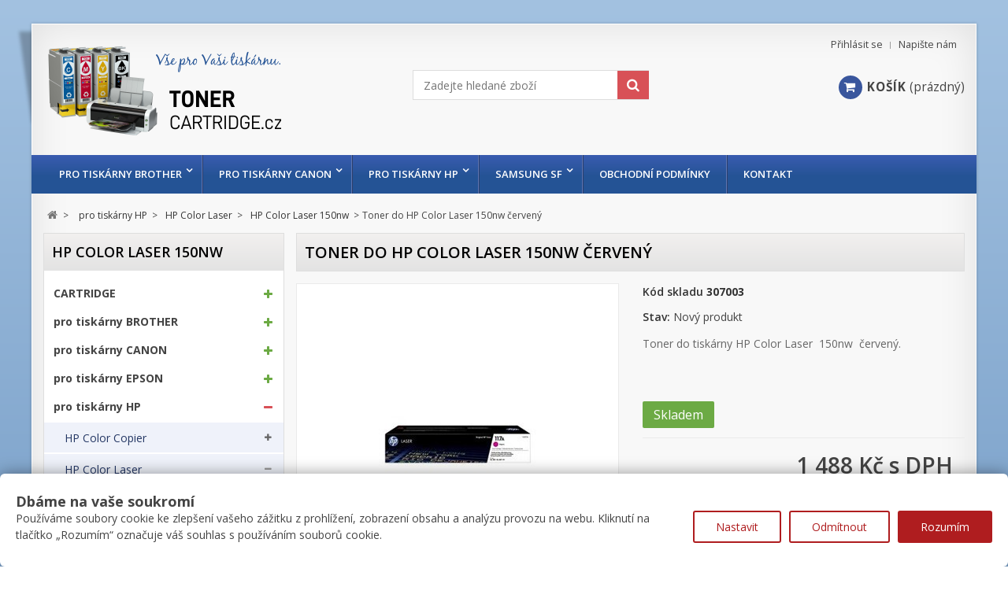

--- FILE ---
content_type: text/html; charset=utf-8
request_url: https://www.toner-cartridge.cz/hp-color-laser-150nw/toner-do-hp-color-laser-150nw-cerveny-1139.html
body_size: 50942
content:
<!DOCTYPE HTML> <!--[if lt IE 7]><html class="no-js lt-ie9 lt-ie8 lt-ie7" lang="cs-cz"><![endif]--> <!--[if IE 7]><html class="no-js lt-ie9 lt-ie8 ie7" lang="cs-cz"><![endif]--> <!--[if IE 8]><html class="no-js lt-ie9 ie8" lang="cs-cz"><![endif]--> <!--[if gt IE 8]><html class="no-js ie9" lang="cs-cz"><![endif]--><html lang="cs-cz"><head><meta charset="utf-8" /><title>Toner do HP Color Laser 150nw červený - Toner Cartridge</title><meta name="description" content="Toner do tiskárny HP Color Laser&nbsp; 150nw&nbsp; červený. " /><meta name="generator" content="PrestaShop" /><meta name="robots" content="index,follow" /><meta name="viewport" content="width=device-width, minimum-scale=0.25, maximum-scale=1.6, initial-scale=1.0" /><meta name="apple-mobile-web-app-capable" content="yes" /><link rel="icon" type="image/vnd.microsoft.icon" href="/img/favicon.ico?1696089114" /><link rel="shortcut icon" type="image/x-icon" href="/img/favicon.ico?1696089114" /><link rel="stylesheet" href="https://public-assets.tagconcierge.com/consent-banner/1.2.1/styles/light.css" type="text/css" media="all" /><link rel="stylesheet" href="https://www.toner-cartridge.cz/themes/novus/cache/v_103_40911f165f780eed3aeaca119bad7a4d_all.css" type="text/css" media="all" /><link rel="stylesheet" href="https://www.toner-cartridge.cz/themes/novus/cache/v_103_7e56b2980e08edfa68d85614ecfcb641_print.css" type="text/css" media="print" /> <script type="text/javascript">/* <![CDATA[ */;var CUSTOMIZE_TEXTFIELD=1;var FancyboxI18nClose='Zavř&iacute;t';var FancyboxI18nNext='Dal&scaron;&iacute;';var FancyboxI18nPrev='Předchoz&iacute;';var PS_CATALOG_MODE=false;var ajax_allowed=true;var ajaxsearch=true;var allowBuyWhenOutOfStock=true;var attribute_anchor_separator='-';var attributesCombinations=[];var availableLaterValue='';var availableNowValue='Skladem';var baseDir='https://www.toner-cartridge.cz/';var baseUri='https://www.toner-cartridge.cz/';var blocksearch_type='top';var contentOnly=false;var currency={"id":1,"name":"\u010cesk\u00e1 koruna","iso_code":"CZK","iso_code_num":"203","sign":"K\u010d","blank":"1","conversion_rate":"1.000000","deleted":"0","format":"2","decimals":"1","active":"1","prefix":"","suffix":" K\u010d","id_shop_list":null,"force_id":false};var currencyBlank=1;var currencyFormat=2;var currencyRate=1;var currencySign='Kč';var currentDate='2026-01-17 18:53:11';var customerGroupWithoutTax=false;var customizationFields=false;var customizationId=null;var customizationIdMessage='Přizpůsobení #';var default_eco_tax=0;var delete_txt='Odstránit';var displayList=false;var displayPrice=0;var doesntExist='Pro tento produkt tato kombinace neexistuje. Vyberte si jinou.';var doesntExistNoMore='Tento produkt již není na skladě';var doesntExistNoMoreBut='s těmito vlastnostmi, ale je k dispozici v jiném provedení.';var ecotaxTax_rate=0;var fieldRequired='Vyplňte všechny požadované pole, pak uložte vlastní nastavení.';var freeProductTranslation='Zdarma!';var freeShippingTranslation='Doručení zdarma!';var generated_date=1768672391;var groupReduction=0;var hasDeliveryAddress=false;var highDPI=false;var idDefaultImage=1427;var id_lang=1;var id_product=1139;var img_dir='https://www.toner-cartridge.cz/themes/novus/img/';var img_prod_dir='https://www.toner-cartridge.cz/img/p/';var img_ps_dir='https://www.toner-cartridge.cz/img/';var instantsearch=false;var isGuest=0;var isLogged=0;var isMobile=false;var jqZoomEnabled=false;var maxQuantityToAllowDisplayOfLastQuantityMessage=3;var minimalQuantity=1;var noTaxForThisProduct=false;var oosHookJsCodeFunctions=[];var page_name='product';var priceDisplayMethod=0;var priceDisplayPrecision=0;var productAvailableForOrder=true;var productBasePriceTaxExcl=1229.752066;var productBasePriceTaxExcluded=1229.752066;var productBasePriceTaxIncl=1488;var productHasAttributes=false;var productPrice=1488;var productPriceTaxExcluded=1229.752066;var productPriceTaxIncluded=1488;var productPriceWithoutReduction=1488;var productReference='307003';var productShowPrice=true;var productUnitPriceRatio=0;var product_fileButtonHtml='Vybrat soubor';var product_fileDefaultHtml='Nebyl vybrán žádný soubor';var product_specific_price=[];var quantitiesDisplayAllowed=false;var quantityAvailable=0;var quickView=true;var reduction_percent=0;var reduction_price=0;var removingLinkText='odstranit tento produkt z košíku';var roundMode=2;var search_url='https://www.toner-cartridge.cz/vyhledavani';var sharing_img='https://www.toner-cartridge.cz/1427/toner-do-hp-color-laser-150nw-cerveny.jpg';var sharing_name='Toner do HP Color Laser  150nw červený';var sharing_url='https://www.toner-cartridge.cz/hp-color-laser-150nw/toner-do-hp-color-laser-150nw-cerveny-1139.html';var specific_currency=false;var specific_price=0;var static_token='16fc7cddc32a79316c2813d9440e8ace';var stock_management=1;var taxRate=21;var toBeDetermined='Bude determinováno';var token='16fc7cddc32a79316c2813d9440e8ace';var uploading_in_progress='Probíhá nahrávání, čekejte...';var usingSecureMode=true;/* ]]> */</script> <script type="text/javascript" src="https://www.toner-cartridge.cz/themes/novus/cache/v_81_af69fb935e240a60b20fffd1f6ae4705.js"></script> <script type="text/javascript" src="https://public-assets.tagconcierge.com/consent-banner/1.2.1/cb.min.js"></script> <meta property="og:type" content="product" /><meta property="og:url" content="https://www.toner-cartridge.cz/hp-color-laser-150nw/toner-do-hp-color-laser-150nw-cerveny-1139.html" /><meta property="og:title" content="Toner do HP Color Laser 150nw červený - Toner Cartridge" /><meta property="og:site_name" content="Toner Cartridge" /><meta property="og:description" content="Toner do tiskárny HP Color Laser&nbsp; 150nw&nbsp; červený. " /><meta property="og:image" content="https://www.toner-cartridge.cz/1427-large_default/toner-do-hp-color-laser-150nw-cerveny.jpg" /><meta property="product:pretax_price:amount" content="1230" /><meta property="product:pretax_price:currency" content="CZK" /><meta property="product:price:amount" content="1488" /><meta property="product:price:currency" content="CZK" /> <script type="text/javascript">/* <![CDATA[ */;(window.gaDevIds=window.gaDevIds||[]).push('d6YPbH');(function(i,s,o,g,r,a,m){i['GoogleAnalyticsObject']=r;i[r]=i[r]||function(){(i[r].q=i[r].q||[]).push(arguments)},i[r].l=1*new Date();a=s.createElement(o),m=s.getElementsByTagName(o)[0];a.async=1;a.src=g;m.parentNode.insertBefore(a,m)})(window,document,'script','//www.google-analytics.com/analytics.js','ga');ga('create','UA-10792379-14','auto');ga('require','ec');/* ]]> */</script><script data-tag-concierge-gtm-consent-mode-banner-scripts>window.dataLayer = window.dataLayer || [];
  function gtag(){
    dataLayer.push(arguments);
  }
  gtag('consent', 'default', {"necessary":"granted","analytics_storage":"denied","ad_storage":"denied","ad_user_data":"denied","ad_personalization":"denied","functionality_storage":"denied"});

  try {
    var consentPreferences = JSON.parse(localStorage.getItem('consent_preferences'));
    if (consentPreferences !== null) {
      gtag('consent', 'update', consentPreferences);
      dataLayer.push({
        event: 'consent_update',
        consent_state: consentPreferences
      });
    }
  } catch (error) {}</script><style data-tag-concierge-gtm-consent-mode-banner-styles>#consent-banner-settings,
#consent-banner-modal {
    border-radius: 6px !important;
}


.consent-banner-button {
    color:#af1d1f;
    border-color:#af1d1f;
    background-color: transparent;
    border-width: 2px;
    padding: 8px 27px;
    border-radius: 3px;
}

.consent-banner-button:hover {
    color: #d83e40;
    border-color: #d83e40;
}

.consent-banner-button[href="#accept"] {
    color: #ffffff;
    border-color: #af1d1f;
    background-color: #af1d1f;
}

.consent-banner-button[href="#accept"]:hover {
    border-color: #d83e40;
    background-color: #d83e40;
}

#consent-banner-settings ul label {
    margin-left: 11px;
}</style> <script>/* <![CDATA[ */;window.dataLayer=window.dataLayer||[];function gtag(){dataLayer.push(arguments);}
gtag('consent','default',{'analytics_storage':'denied','ad_storage':'denied','ad_user_data':'denied','ad_personalization':'denied'});dataLayer.push({"event":"view_item","ecommerce":{"currency":"CZK","value":1488,"items":[{"item_id":1139,"item_name":"Toner do HP Color Laser  150nw \u010derven\u00fd","item_brand":"HP","item_category":"HP Color Laser 150nw","price":1488,"quantity":1}]}});/* ]]> */</script> <script>/* <![CDATA[ */;(function(w,d,s,l,i){w[l]=w[l]||[];w[l].push({'gtm.start':new Date().getTime(),event:'gtm.js'});var f=d.getElementsByTagName(s)[0],j=d.createElement(s),dl=l!='dataLayer'?'&l='+l:'';j.async=true;j.src='https://www.googletagmanager.com/gtm.js?id='+i+dl;f.parentNode.insertBefore(j,f);})(window,document,'script','dataLayer','GTM-539875');/* ]]> */</script> <link rel="stylesheet" href="https://www.toner-cartridge.cz/themes/novus/css/responsive.css"><link rel="stylesheet" href="//fonts.googleapis.com/css?family=Open+Sans:400,300,300italic,400italic,600,600italic,700,700italic&subset=latin,latin-ext" type="text/css" media="all" /><link rel="stylesheet" href="//fonts.googleapis.com/css?family=Open+Sans:400,300,300italic,400italic,600,600italic,700,700italic&subset=latin,latin-ext" type="text/css" media="all" /><link href="/modules/wpstyleswitcher/views/css/wpstyleswitcher.css?1755363990" rel="stylesheet" type="text/css" media="all" /> <!--[if IE 8]> <script src="https://oss.maxcdn.com/libs/html5shiv/3.7.0/html5shiv.js"></script> <script src="https://oss.maxcdn.com/libs/respond.js/1.3.0/respond.min.js"></script> <![endif]--></head><body id="product" class="product product-1139 product-toner-do-hp-color-laser-150nw-cerveny category-3034 category-hp-color-laser-150nw show-left-column hide-right-column lang_cs"><div id="page" class="drop-shadow perspective"><div class="header-container"> <header id="header"><div class="nav"><div class="container"><div class="row"> <nav><div id="contact-link" > <a href="https://www.toner-cartridge.cz/napiste-nam" title="Napište nám">Napište nám</a></div> <span class="shop-phone"> <i class="icon-phone"></i>Zavolejte nám: <strong>604 911211</strong> </span><div class="header_user_info"> <a class="login" href="https://www.toner-cartridge.cz/muj-ucet" rel="nofollow" title="Přihlášení k vašemu zákaznickému účtu"> Přihlásit se </a></div></nav></div></div></div><div><div class="container"><div class="row"><div id="header_logo"> <a href="https://www.toner-cartridge.cz/" title="Toner Cartridge"> <img class="logo img-responsive" src="https://www.toner-cartridge.cz/img/toner-cartridge-logo-1528024142.jpg" alt="Toner Cartridge" width="297" height="118"/> </a></div><div id="search_block_top" class="col-sm-4 clearfix"><form id="searchbox" method="get" action="//www.toner-cartridge.cz/vyhledavani" > <input type="hidden" name="controller" value="search" /> <input type="hidden" name="orderby" value="position" /> <input type="hidden" name="orderway" value="desc" /> <input class="search_query form-control" type="text" id="search_query_top" placeholder="Zadejte hledané zboží" name="search_query" value="" /> <button type="submit" name="submit_search" class="btn btn-default button-search"> <span>Vyhledávání</span> </button></form></div><div class="col-sm-4 clearfix"><div class="shopping_cart"> <a href="https://www.toner-cartridge.cz/objednavka" title="Zobrazit můj nákupní košík" rel="nofollow"> <span class="icon-shopping-cart"></span><span class="cart-label">Košík</span> <span class="ajax_cart_quantity unvisible">0</span> <span class="ajax_cart_product_txt unvisible">x</span> <span class="ajax_cart_product_txt_s unvisible">Produkty</span> <span class="ajax_cart_total unvisible"> </span> <span class="ajax_cart_no_product">(prázdný)</span> </a><div class="cart_block block exclusive"><div class="block_content"><div class="cart_block_list"><p class="cart_block_no_products"> Žádné produkty</p><div class="cart-prices"><div class="cart-prices-line first-line"> <span class="price cart_block_shipping_cost ajax_cart_shipping_cost unvisible"> Bude determinováno </span> <span class="unvisible"> Doručení </span></div><div class="cart-prices-line last-line"> <span class="price cart_block_total ajax_block_cart_total">0 Kč</span> <span>Celkem</span></div></div><p class="cart-buttons"> <a id="button_order_cart" class="btn btn-default button button-small" href="https://www.toner-cartridge.cz/objednavka" title="K pokladně" rel="nofollow"> <span> K pokladně<i class="icon-chevron-right right"></i> </span> </a></p></div></div></div></div></div><div id="layer_cart"><div class="clearfix"><div class="layer_cart_product col-xs-12 col-md-6"> <span class="cross" title="Zavřít okno"></span> <span class="title"> <i class="icon-check"></i>Produkt byl úspěšně přidán do nákupního košíku </span><div class="product-image-container layer_cart_img"></div><div class="layer_cart_product_info"> <span id="layer_cart_product_title" class="product-name"></span> <span id="layer_cart_product_attributes"></span><div> <strong class="dark">Počet</strong> <span id="layer_cart_product_quantity"></span></div><div> <strong class="dark">Celkem</strong> <span id="layer_cart_product_price"></span></div></div></div><div class="layer_cart_cart col-xs-12 col-md-6"> <span class="title"> <span class="ajax_cart_product_txt_s unvisible"> <span class="ajax_cart_quantity">0</span> ks zboží. </span> <span class="ajax_cart_product_txt "> 1 produkt v košíku. </span> </span><div class="layer_cart_row"> <strong class="dark"> Celkem za produkty: </strong> <span class="ajax_block_products_total"> </span></div><div class="layer_cart_row"> <strong class="dark unvisible"> Celkem za doručení:&nbsp; </strong> <span class="ajax_cart_shipping_cost unvisible"> Bude determinováno </span></div><div class="layer_cart_row"> <strong class="dark"> Celkem </strong> <span class="ajax_block_cart_total"> </span></div><div class="button-container"> <span class="continue btn btn-default button medium" title="Pokračovat v nákupu"> <span> <i class="icon-chevron-left left"></i>Pokračovat v nákupu </span> </span> <a class="btn btn-default button button-medium" href="https://www.toner-cartridge.cz/objednavka" title="Objednat" rel="nofollow"> <span> Objednat<i class="icon-chevron-right right"></i> </span> </a></div></div></div><div class="crossseling"></div></div><div class="layer_cart_overlay"></div></div></div></div><div class="row marg15"><div id="block_top_menu" class="sf-contener clearfix"><div class="cat-title">Nabídka</div><div class="container"><ul class="sf-menu clearfix menu-content"><li><a href="https://www.toner-cartridge.cz/pro-tiskarny-brother-95" title="pro tiskárny BROTHER">pro tiskárny BROTHER</a><ul><li><a href="https://www.toner-cartridge.cz/brother-dcp-101" title="Brother DCP">Brother DCP</a><ul><li><a href="https://www.toner-cartridge.cz/brother-dcp-110-1234" title="Brother DCP-110">Brother DCP-110</a></li><li><a href="https://www.toner-cartridge.cz/brother-dcp-115-1235" title="Brother DCP-115">Brother DCP-115</a></li><li><a href="https://www.toner-cartridge.cz/brother-dcp-117-1236" title="Brother DCP-117">Brother DCP-117</a></li><li><a href="https://www.toner-cartridge.cz/brother-dcp-120-1237" title="Brother DCP-120">Brother DCP-120</a></li><li><a href="https://www.toner-cartridge.cz/brother-dcp-130c-1327" title="Brother DCP-130C">Brother DCP-130C</a></li><li><a href="https://www.toner-cartridge.cz/brother-dcp-135c-1566" title="Brother DCP-135C">Brother DCP-135C</a></li><li><a href="https://www.toner-cartridge.cz/brother-dcp-145c-1817" title="Brother DCP-145C">Brother DCP-145C</a></li><li><a href="https://www.toner-cartridge.cz/brother-dcp-150c-1567" title="Brother DCP-150C">Brother DCP-150C</a></li><li><a href="https://www.toner-cartridge.cz/brother-dcp-163c-2668" title="Brother DCP-163C">Brother DCP-163C</a></li><li><a href="https://www.toner-cartridge.cz/brother-dcp-165c-1818" title="Brother DCP-165C">Brother DCP-165C</a></li><li><a href="https://www.toner-cartridge.cz/brother-dcp-167c-2669" title="Brother DCP-167C">Brother DCP-167C</a></li><li><a href="https://www.toner-cartridge.cz/brother-dcp-185c-2660" title="Brother DCP-185C">Brother DCP-185C</a></li><li><a href="https://www.toner-cartridge.cz/brother-dcp-195c-1819" title="Brother DCP-195C">Brother DCP-195C</a></li><li><a href="https://www.toner-cartridge.cz/brother-dcp-310-1238" title="Brother DCP-310">Brother DCP-310</a></li><li><a href="https://www.toner-cartridge.cz/brother-dcp-315-1239" title="Brother DCP-315">Brother DCP-315</a></li><li><a href="https://www.toner-cartridge.cz/brother-dcp-330c-1328" title="Brother DCP-330C">Brother DCP-330C</a></li><li><a href="https://www.toner-cartridge.cz/brother-dcp-340-1240" title="Brother DCP-340">Brother DCP-340</a></li><li><a href="https://www.toner-cartridge.cz/brother-dcp-350c-1329" title="Brother DCP-350C">Brother DCP-350C</a></li><li><a href="https://www.toner-cartridge.cz/brother-dcp-365cn-2670" title="Brother DCP-365CN">Brother DCP-365CN</a></li><li><a href="https://www.toner-cartridge.cz/brother-dcp-373cw-2671" title="Brother DCP-373CW">Brother DCP-373CW</a></li><li><a href="https://www.toner-cartridge.cz/brother-dcp-375cw-1820" title="Brother DCP-375CW">Brother DCP-375CW</a></li><li><a href="https://www.toner-cartridge.cz/brother-dcp-377cw-2672" title="Brother DCP-377CW">Brother DCP-377CW</a></li><li><a href="https://www.toner-cartridge.cz/brother-dcp-383c-2661" title="Brother DCP-383C">Brother DCP-383C</a></li><li><a href="https://www.toner-cartridge.cz/brother-dcp-385c-2349" title="Brother DCP-385C">Brother DCP-385C</a></li><li><a href="https://www.toner-cartridge.cz/brother-dcp-387c-2662" title="Brother DCP-387C">Brother DCP-387C</a></li><li><a href="https://www.toner-cartridge.cz/brother-dcp-395cn-2663" title="Brother DCP-395CN">Brother DCP-395CN</a></li><li><a href="https://www.toner-cartridge.cz/brother-dcp-540cn-1330" title="Brother DCP-540CN">Brother DCP-540CN</a></li><li><a href="https://www.toner-cartridge.cz/brother-dcp-560cn-1331" title="Brother DCP-560CN">Brother DCP-560CN</a></li><li><a href="https://www.toner-cartridge.cz/brother-dcp-585cw-2350" title="Brother DCP-585CW">Brother DCP-585CW</a></li><li><a href="https://www.toner-cartridge.cz/brother-dcp-680cn-1332" title="Brother DCP-680CN">Brother DCP-680CN</a></li><li><a href="https://www.toner-cartridge.cz/brother-dcp-750cw-1333" title="Brother DCP-750CW">Brother DCP-750CW</a></li><li><a href="https://www.toner-cartridge.cz/brother-dcp-770cw-1334" title="Brother DCP-770CW">Brother DCP-770CW</a></li><li><a href="https://www.toner-cartridge.cz/brother-dcp-1510e-2930" title="Brother DCP-1510E ">Brother DCP-1510E </a></li><li><a href="https://www.toner-cartridge.cz/brother-dcp-1512e-2931" title="Brother DCP-1512E ">Brother DCP-1512E </a></li><li><a href="https://www.toner-cartridge.cz/brother-dcp-1622we-3025" title="Brother DCP-1622WE">Brother DCP-1622WE</a></li><li><a href="https://www.toner-cartridge.cz/brother-dcp-1623we-3026" title="Brother DCP-1623WE">Brother DCP-1623WE</a></li><li><a href="https://www.toner-cartridge.cz/brother-dcp-6690cw-2351" title="Brother DCP-6690CW">Brother DCP-6690CW</a></li><li><a href="https://www.toner-cartridge.cz/brother-dcp-7010-172" title="Brother DCP-7010">Brother DCP-7010</a></li><li><a href="https://www.toner-cartridge.cz/brother-dcp-7020-1852" title="Brother DCP-7020">Brother DCP-7020</a></li><li><a href="https://www.toner-cartridge.cz/brother-dcp-7030-1952" title="Brother DCP-7030">Brother DCP-7030</a></li><li><a href="https://www.toner-cartridge.cz/brother-dcp-7040-1953" title="Brother DCP-7040">Brother DCP-7040</a></li><li><a href="https://www.toner-cartridge.cz/brother-dcp-7045n-1954" title="Brother DCP-7045N">Brother DCP-7045N</a></li><li><a href="https://www.toner-cartridge.cz/brother-dcp-7055-2940" title="Brother DCP-7055">Brother DCP-7055</a></li><li><a href="https://www.toner-cartridge.cz/brother-dcp-7055w-2941" title="Brother DCP-7055W">Brother DCP-7055W</a></li><li><a href="https://www.toner-cartridge.cz/brother-dcp-7057-2942" title="Brother DCP-7057">Brother DCP-7057</a></li><li><a href="https://www.toner-cartridge.cz/brother-dcp-7057e-2943" title="Brother DCP-7057E">Brother DCP-7057E</a></li><li><a href="https://www.toner-cartridge.cz/brother-dcp-8020-2657" title="Brother DCP-8020">Brother DCP-8020</a></li><li><a href="https://www.toner-cartridge.cz/brother-dcp-8025d-2658" title="Brother DCP-8025D">Brother DCP-8025D</a></li><li><a href="https://www.toner-cartridge.cz/brother-dcp-8040-103" title="Brother DCP-8040">Brother DCP-8040</a></li><li><a href="https://www.toner-cartridge.cz/brother-dcp-8060-1596" title="Brother DCP-8060">Brother DCP-8060</a></li><li><a href="https://www.toner-cartridge.cz/brother-dcp-8065dn-1597" title="Brother DCP-8065DN">Brother DCP-8065DN</a></li><li><a href="https://www.toner-cartridge.cz/brother-dcp-8070d-2187" title="Brother DCP-8070D">Brother DCP-8070D</a></li><li><a href="https://www.toner-cartridge.cz/brother-dcp-8085dn-2188" title="Brother DCP-8085DN">Brother DCP-8085DN</a></li><li><a href="https://www.toner-cartridge.cz/brother-dcp-9010cn-2721" title="Brother DCP-9010CN">Brother DCP-9010CN</a></li><li><a href="https://www.toner-cartridge.cz/brother-dcp-9020cdw-2946" title="Brother DCP-9020CDW">Brother DCP-9020CDW</a></li><li><a href="https://www.toner-cartridge.cz/brother-dcp-9040cn-2489" title="Brother DCP-9040CN">Brother DCP-9040CN</a></li><li><a href="https://www.toner-cartridge.cz/brother-dcp-9042cdn-2004" title="Brother DCP-9042CDN">Brother DCP-9042CDN</a></li><li><a href="https://www.toner-cartridge.cz/brother-dcp-9045cdn-2005" title="Brother DCP-9045CDN">Brother DCP-9045CDN</a></li><li><a href="https://www.toner-cartridge.cz/brother-dcp-9055cdn-2320" title="Brother DCP-9055CDN">Brother DCP-9055CDN</a></li><li><a href="https://www.toner-cartridge.cz/brother-dcp-9270cdn-2321" title="Brother DCP-9270CDN">Brother DCP-9270CDN</a></li><li><a href="https://www.toner-cartridge.cz/brother-dcp-j125-2048" title="Brother DCP-J125">Brother DCP-J125</a></li><li><a href="https://www.toner-cartridge.cz/brother-dcp-j315w-2049" title="Brother DCP-J315W">Brother DCP-J315W</a></li><li><a href="https://www.toner-cartridge.cz/brother-dcp-j515w-2050" title="Brother DCP-J515W">Brother DCP-J515W</a></li><li><a href="https://www.toner-cartridge.cz/brother-dcp-j525w-2468" title="Brother DCP-J525W">Brother DCP-J525W</a></li><li><a href="https://www.toner-cartridge.cz/brother-dcp-j715w-2664" title="Brother DCP-J715W">Brother DCP-J715W</a></li><li><a href="https://www.toner-cartridge.cz/brother-dcp-j725dw-2469" title="Brother DCP-J725DW">Brother DCP-J725DW</a></li><li><a href="https://www.toner-cartridge.cz/brother-dcp-j925dw-2470" title="Brother DCP-J925DW">Brother DCP-J925DW</a></li><li><a href="https://www.toner-cartridge.cz/brother-dcp-l2500d-2922" title="Brother DCP-L2500D">Brother DCP-L2500D</a></li><li><a href="https://www.toner-cartridge.cz/brother-dcp-l2512d-3013" title="Brother DCP-L2512D">Brother DCP-L2512D</a></li><li><a href="https://www.toner-cartridge.cz/brother-dcp-l2520dw-2923" title="Brother DCP-L2520DW">Brother DCP-L2520DW</a></li><li><a href="https://www.toner-cartridge.cz/brother-dcp-l2532dw-3014" title="Brother DCP-L2532DW">Brother DCP-L2532DW</a></li><li><a href="https://www.toner-cartridge.cz/brother-dcp-l2540dn-2924" title="Brother DCP-L2540DN">Brother DCP-L2540DN</a></li><li><a href="https://www.toner-cartridge.cz/brother-dcp-l2552dw-3015" title="Brother DCP-L2552DW">Brother DCP-L2552DW</a></li><li><a href="https://www.toner-cartridge.cz/brother-dcp-l2560dw-2925" title="Brother DCP-L2560DW">Brother DCP-L2560DW</a></li><li><a href="https://www.toner-cartridge.cz/brother-dcp-t300-2811" title="Brother DCP-T300">Brother DCP-T300</a></li><li><a href="https://www.toner-cartridge.cz/brother-dcp-t500w-2812" title="Brother DCP-T500W">Brother DCP-T500W</a></li><li><a href="https://www.toner-cartridge.cz/brother-dcp-t700w-2813" title="Brother DCP-T700W">Brother DCP-T700W</a></li><li><a href="https://www.toner-cartridge.cz/brother-dcp-l6600dw-3448" title="Brother DCP-L6600DW">Brother DCP-L6600DW</a></li><li><a href="https://www.toner-cartridge.cz/brother-dcp-b7520dw-3454" title="Brother DCP-B7520DW">Brother DCP-B7520DW</a></li><li><a href="https://www.toner-cartridge.cz/brother-dcp-1610e-3663" title="Brother DCP-1610E">Brother DCP-1610E</a></li><li><a href="https://www.toner-cartridge.cz/brother-dcp-7060d-3665" title="Brother DCP-7060D">Brother DCP-7060D</a></li><li><a href="https://www.toner-cartridge.cz/brother-dcp-7065dn-3666" title="Brother DCP-7065DN">Brother DCP-7065DN</a></li><li><a href="https://www.toner-cartridge.cz/brother-dcp-7070dw-3667" title="Brother DCP-7070DW">Brother DCP-7070DW</a></li><li><a href="https://www.toner-cartridge.cz/brother-dcp-l8410cdw-3780" title="Brother DCP-L8410CDW">Brother DCP-L8410CDW</a></li><li><a href="https://www.toner-cartridge.cz/brother-dcp-b7520dw-3799" title="Brother DCP-B7520DW">Brother DCP-B7520DW</a></li><li><a href="https://www.toner-cartridge.cz/brother-dcp-l2600d-3843" title="Brother DCP-L2600D">Brother DCP-L2600D</a></li><li><a href="https://www.toner-cartridge.cz/brother-dcp-l2622dw-3844" title="Brother DCP-L2622DW">Brother DCP-L2622DW</a></li><li><a href="https://www.toner-cartridge.cz/brother-dcp-l2640dn-3845" title="Brother DCP-L2640DN">Brother DCP-L2640DN</a></li><li><a href="https://www.toner-cartridge.cz/brother-dcp-l5500dn-3854" title="Brother DCP-L5500DN">Brother DCP-L5500DN</a></li><li><a href="https://www.toner-cartridge.cz/brother-dcp-l6600dw-3856" title="Brother DCP-L6600DW">Brother DCP-L6600DW</a></li><li><a href="https://www.toner-cartridge.cz/brother-dcp-l5510dw-3887" title="Brother DCP-L5510DW">Brother DCP-L5510DW</a></li><li><a href="https://www.toner-cartridge.cz/brother-dcp-l3520cdw-3919" title="Brother DCP-L3520CDW">Brother DCP-L3520CDW</a></li><li><a href="https://www.toner-cartridge.cz/brother-dcp-l3560cdw-3920" title="Brother DCP-L3560CDW">Brother DCP-L3560CDW</a></li></ul></li><li><a href="https://www.toner-cartridge.cz/brother-hl-96" title="Brother HL">Brother HL</a><ul><li><a href="https://www.toner-cartridge.cz/brother-hl-1110e-2932" title="Brother HL-1110E ">Brother HL-1110E </a></li><li><a href="https://www.toner-cartridge.cz/brother-hl-1112e-2933" title="Brother HL-1112E ">Brother HL-1112E </a></li><li><a href="https://www.toner-cartridge.cz/brother-hl-1222we-3023" title="Brother HL-1222WE">Brother HL-1222WE</a></li><li><a href="https://www.toner-cartridge.cz/brother-hl-1223we-3024" title="Brother HL-1223WE">Brother HL-1223WE</a></li><li><a href="https://www.toner-cartridge.cz/brother-hl-2030-171" title="Brother HL-2030">Brother HL-2030</a></li><li><a href="https://www.toner-cartridge.cz/brother-hl-2032-1355" title="Brother HL-2032">Brother HL-2032</a></li><li><a href="https://www.toner-cartridge.cz/brother-hl-2040-514" title="Brother HL-2040">Brother HL-2040</a></li><li><a href="https://www.toner-cartridge.cz/brother-hl-2050-1851" title="Brother HL-2050">Brother HL-2050</a></li><li><a href="https://www.toner-cartridge.cz/brother-hl-2070-n-515" title="Brother HL-2070 N">Brother HL-2070 N</a></li><li><a href="https://www.toner-cartridge.cz/brother-hl-2130-2936" title="Brother HL-2130">Brother HL-2130</a></li><li><a href="https://www.toner-cartridge.cz/brother-hl-2132-2937" title="Brother HL-2132">Brother HL-2132</a><ul><li><a href="https://www.toner-cartridge.cz/brother-hl-2132e-2938" title="Brother HL 2132E">Brother HL 2132E</a></li></ul></li><li><a href="https://www.toner-cartridge.cz/brother-hl-2135w-2939" title="Brother HL 2135W">Brother HL 2135W</a></li><li><a href="https://www.toner-cartridge.cz/brother-hl-2140-1496" title="Brother HL-2140">Brother HL-2140</a></li><li><a href="https://www.toner-cartridge.cz/brother-hl-2150n-1497" title="Brother HL-2150N">Brother HL-2150N</a></li><li><a href="https://www.toner-cartridge.cz/brother-hl-2170w-1498" title="Brother HL-2170W">Brother HL-2170W</a></li><li><a href="https://www.toner-cartridge.cz/brother-hl-2240-2053" title="Brother HL-2240">Brother HL-2240</a><ul><li><a href="https://www.toner-cartridge.cz/brother-hl-2240d-2054" title="Brother HL-2240D">Brother HL-2240D</a></li></ul></li><li><a href="https://www.toner-cartridge.cz/brother-hl-2250dn-2055" title="Brother HL-2250DN">Brother HL-2250DN</a></li><li><a href="https://www.toner-cartridge.cz/brother-hl-2270dw-2056" title="Brother HL-2270DW">Brother HL-2270DW</a></li><li><a href="https://www.toner-cartridge.cz/brother-hl-l2312d-3016" title="Brother HL-L2312D">Brother HL-L2312D</a></li><li><a href="https://www.toner-cartridge.cz/brother-hl-l2300d-2918" title="Brother HL-L2300D ">Brother HL-L2300D </a></li><li><a href="https://www.toner-cartridge.cz/brother-hl-l2340dw-2919" title="Brother HL-L2340DW ">Brother HL-L2340DW </a></li><li><a href="https://www.toner-cartridge.cz/brother-hl-l2350w-3019" title="Brother HL-L2350W">Brother HL-L2350W</a></li><li><a href="https://www.toner-cartridge.cz/brother-hl-l2352dw-3017" title="Brother HL-L2352DW">Brother HL-L2352DW</a></li><li><a href="https://www.toner-cartridge.cz/brother-hl-l2360dn-2920" title="Brother HL-L2360DN">Brother HL-L2360DN</a></li><li><a href="https://www.toner-cartridge.cz/brother-hl-l2372dn-3018" title="Brother HL-L2372DN">Brother HL-L2372DN</a></li><li><a href="https://www.toner-cartridge.cz/brother-hl-3040cn-2724" title="Brother HL-3040CN">Brother HL-3040CN</a></li><li><a href="https://www.toner-cartridge.cz/brother-hl-3070cw-2725" title="Brother HL-3070CW">Brother HL-3070CW</a></li><li><a href="https://www.toner-cartridge.cz/brother-hl-3140cw-2947" title="Brother HL-3140CW">Brother HL-3140CW</a></li><li><a href="https://www.toner-cartridge.cz/brother-hl-3150cdw-2948" title="Brother HL-3150CDW">Brother HL-3150CDW</a></li><li><a href="https://www.toner-cartridge.cz/brother-hl-3170cdw-2949" title="Brother HL-3170CDW">Brother HL-3170CDW</a></li><li><a href="https://www.toner-cartridge.cz/brother-hl-4040cn-2008" title="Brother HL-4040CN">Brother HL-4040CN</a></li><li><a href="https://www.toner-cartridge.cz/brother-hl-4050cdn-2009" title="Brother HL-4050CDN">Brother HL-4050CDN</a></li><li><a href="https://www.toner-cartridge.cz/brother-hl-4070cdw-2487" title="Brother HL-4070CDW">Brother HL-4070CDW</a></li><li><a href="https://www.toner-cartridge.cz/brother-hl-4140cn-2324" title="Brother HL-4140CN">Brother HL-4140CN</a></li><li><a href="https://www.toner-cartridge.cz/brother-hl-4150cdn-2325" title="Brother HL-4150CDN">Brother HL-4150CDN</a></li><li><a href="https://www.toner-cartridge.cz/brother-hl-4570cdw-2326" title="Brother HL-4570CDW">Brother HL-4570CDW</a></li><li><a href="https://www.toner-cartridge.cz/brother-hl-5200-1598" title="Brother HL-5200">Brother HL-5200</a></li><li><a href="https://www.toner-cartridge.cz/brother-hl-5240-1599" title="Brother HL-5240">Brother HL-5240</a><ul><li><a href="https://www.toner-cartridge.cz/brother-hl-5240l-1600" title="Brother HL-5240L">Brother HL-5240L</a></li></ul></li><li><a href="https://www.toner-cartridge.cz/brother-hl-5250dn-1601" title="Brother HL-5250DN">Brother HL-5250DN</a><ul><li><a href="https://www.toner-cartridge.cz/brother-hl-5250dnhy-1602" title="Brother HL-5250DNHY">Brother HL-5250DNHY</a></li></ul></li><li><a href="https://www.toner-cartridge.cz/brother-hl-5270dn-1603" title="Brother HL-5270DN">Brother HL-5270DN</a><ul><li><a href="https://www.toner-cartridge.cz/brother-hl-5270dn2lt-1604" title="Brother HL-5270DN2LT">Brother HL-5270DN2LT</a></li></ul></li><li><a href="https://www.toner-cartridge.cz/brother-hl-5280dw-1605" title="Brother HL-5280DW">Brother HL-5280DW</a></li><li><a href="https://www.toner-cartridge.cz/brother-hl-5340d-2189" title="Brother HL-5340D">Brother HL-5340D</a></li><li><a href="https://www.toner-cartridge.cz/brother-hl-5350dn-2190" title="Brother HL-5350DN">Brother HL-5350DN</a><ul><li><a href="https://www.toner-cartridge.cz/brother-hl-5350dnlt-2191" title="Brother HL-5350DNLT">Brother HL-5350DNLT</a></li></ul></li><li><a href="https://www.toner-cartridge.cz/brother-hl-5370dw-2192" title="Brother HL-5370DW">Brother HL-5370DW</a></li><li><a href="https://www.toner-cartridge.cz/brother-hl-5380dn-2193" title="Brother HL-5380DN">Brother HL-5380DN</a></li><li><a href="https://www.toner-cartridge.cz/brother-hl-l6250dn-3449" title="Brother HL-L6250DN">Brother HL-L6250DN</a></li><li><a href="https://www.toner-cartridge.cz/brother-hl-l6400dw-3450" title="Brother HL-L6400DW">Brother HL-L6400DW</a></li><li><a href="https://www.toner-cartridge.cz/brother-hl-b2080dw-3455" title="Brother HL-B2080DW">Brother HL-B2080DW</a></li><li><a href="https://www.toner-cartridge.cz/brother-hl-1210we-3661" title="Brother HL-1210WE ">Brother HL-1210WE </a></li><li><a href="https://www.toner-cartridge.cz/brother-hl-1212we-3662" title="Brother HL-1212WE">Brother HL-1212WE</a></li><li><a href="https://www.toner-cartridge.cz/brother-hl-l2365dw-2921" title="Brother HL-L2365DW ">Brother HL-L2365DW </a></li><li><a href="https://www.toner-cartridge.cz/brother-hl-l2320d-3669" title="Brother HL-L2320D">Brother HL-L2320D</a></li><li><a href="https://www.toner-cartridge.cz/brother-hl-l8260cdw-3778" title="Brother HL-L8260CDW">Brother HL-L8260CDW</a></li><li><a href="https://www.toner-cartridge.cz/brother-hl-l8360cdw-3779" title="Brother HL-L8360CDW">Brother HL-L8360CDW</a></li><li><a href="https://www.toner-cartridge.cz/brother-hl-b2080dw-3797" title="Brother HL-B2080DW">Brother HL-B2080DW</a></li><li><a href="https://www.toner-cartridge.cz/brother-hl-l2402d-3846" title="Brother HL-L2402D">Brother HL-L2402D</a></li><li><a href="https://www.toner-cartridge.cz/brother-hl-l2442dw-3847" title="Brother HL-L2442DW">Brother HL-L2442DW</a></li><li><a href="https://www.toner-cartridge.cz/brother-hl-l2460dn-3848" title="Brother HL-L2460DN">Brother HL-L2460DN</a></li><li><a href="https://www.toner-cartridge.cz/brother-hl-l5000d-3857" title="Brother HL-L5000D">Brother HL-L5000D</a></li><li><a href="https://www.toner-cartridge.cz/brother-hl-l5100dn-3858" title="Brother HL-L5100DN">Brother HL-L5100DN</a></li><li><a href="https://www.toner-cartridge.cz/brother-hl-l5200dw-3859" title="Brother HL-L5200DW">Brother HL-L5200DW</a></li><li><a href="https://www.toner-cartridge.cz/brother-hl-l6250dn-3860" title="Brother HL-L6250DN">Brother HL-L6250DN</a></li><li><a href="https://www.toner-cartridge.cz/brother-hl-l6400dw-3861" title="Brother HL-L6400DW">Brother HL-L6400DW</a></li><li><a href="https://www.toner-cartridge.cz/brother-hl-l5210dn-3888" title="Brother HL-L5210DN">Brother HL-L5210DN</a></li><li><a href="https://www.toner-cartridge.cz/brother-hl-l5210dw-3889" title="Brother HL-L5210DW">Brother HL-L5210DW</a></li><li><a href="https://www.toner-cartridge.cz/brother-hl-l6210dw-3890" title="Brother HL-L6210DW">Brother HL-L6210DW</a></li><li><a href="https://www.toner-cartridge.cz/brother-hl-l6410dn-3891" title="Brother HL-L6410DN">Brother HL-L6410DN</a></li><li><a href="https://www.toner-cartridge.cz/brother-hl-l3215cw-3921" title="Brother HL-L3215CW">Brother HL-L3215CW</a></li><li><a href="https://www.toner-cartridge.cz/brother-hl-l3220cw-3922" title="Brother HL-L3220CW">Brother HL-L3220CW</a></li><li><a href="https://www.toner-cartridge.cz/brother-hl-l8230cdw-3923" title="Brother HL-L8230CDW">Brother HL-L8230CDW</a></li><li><a href="https://www.toner-cartridge.cz/brother-hl-l8240cdw-3924" title="Brother HL-L8240CDW">Brother HL-L8240CDW</a></li></ul></li><li><a href="https://www.toner-cartridge.cz/brother-mfc-520" title="Brother MFC">Brother MFC</a><ul><li><a href="https://www.toner-cartridge.cz/brother-mfc-210-1246" title="Brother MFC-210">Brother MFC-210</a></li><li><a href="https://www.toner-cartridge.cz/brother-mfc-215-1247" title="Brother MFC-215">Brother MFC-215</a></li><li><a href="https://www.toner-cartridge.cz/brother-mfc-235c-1568" title="Brother MFC-235C">Brother MFC-235C</a></li><li><a href="https://www.toner-cartridge.cz/brother-mfc-240c-1339" title="Brother MFC-240C">Brother MFC-240C</a></li><li><a href="https://www.toner-cartridge.cz/brother-mfc-250c-1821" title="Brother MFC-250C">Brother MFC-250C</a></li><li><a href="https://www.toner-cartridge.cz/brother-mfc-260c-1569" title="Brother MFC-260C">Brother MFC-260C</a></li><li><a href="https://www.toner-cartridge.cz/brother-mfc-290c-1822" title="Brother MFC-290C">Brother MFC-290C</a></li><li><a href="https://www.toner-cartridge.cz/brother-mfc-295cn-2673" title="Brother MFC-295CN">Brother MFC-295CN</a></li><li><a href="https://www.toner-cartridge.cz/brother-mfc-410-1250" title="Brother MFC-410">Brother MFC-410</a></li><li><a href="https://www.toner-cartridge.cz/brother-mfc-425-1251" title="Brother MFC-425">Brother MFC-425</a></li><li><a href="https://www.toner-cartridge.cz/brother-mfc-490cw-2352" title="Brother MFC-490CW">Brother MFC-490CW</a></li><li><a href="https://www.toner-cartridge.cz/brother-mfc-620-1254" title="Brother MFC-620">Brother MFC-620</a></li><li><a href="https://www.toner-cartridge.cz/brother-mfc-j430w-2471" title="Brother MFC-J430W">Brother MFC-J430W</a></li><li><a href="https://www.toner-cartridge.cz/brother-mfc-440cn-1341" title="Brother MFC-440CN">Brother MFC-440CN</a></li><li><a href="https://www.toner-cartridge.cz/brother-mfc-465cn-1342" title="Brother MFC-465CN">Brother MFC-465CN</a></li><li><a href="https://www.toner-cartridge.cz/brother-mfc-j625dw-2472" title="Brother MFC-J625DW">Brother MFC-J625DW</a></li><li><a href="https://www.toner-cartridge.cz/brother-mfc-640-1255" title="Brother MFC-640">Brother MFC-640</a></li><li><a href="https://www.toner-cartridge.cz/brother-mfc-660cn-1345" title="Brother MFC-660CN">Brother MFC-660CN</a></li><li><a href="https://www.toner-cartridge.cz/brother-mfc-665cw-1346" title="Brother MFC-665CW">Brother MFC-665CW</a></li><li><a href="https://www.toner-cartridge.cz/brother-mfc-680cn-1347" title="Brother MFC-680CN">Brother MFC-680CN</a></li><li><a href="https://www.toner-cartridge.cz/brother-mfc-685cw-1348" title="Brother MFC-685CW">Brother MFC-685CW</a></li><li><a href="https://www.toner-cartridge.cz/brother-mfc-790cw-2353" title="Brother MFC-790CW">Brother MFC-790CW</a></li><li><a href="https://www.toner-cartridge.cz/brother-mfc-820-1256" title="Brother MFC-820">Brother MFC-820</a></li><li><a href="https://www.toner-cartridge.cz/brother-mfc-j825dw-2473" title="Brother MFC-J825DW">Brother MFC-J825DW</a></li><li><a href="https://www.toner-cartridge.cz/brother-mfc-845cw-1349" title="Brother MFC-845CW">Brother MFC-845CW</a></li><li><a href="https://www.toner-cartridge.cz/brother-mfc-885cw-1350" title="Brother MFC-885CW">Brother MFC-885CW</a></li><li><a href="https://www.toner-cartridge.cz/brother-mfc-990cw-2665" title="Brother MFC-990CW">Brother MFC-990CW</a></li><li><a href="https://www.toner-cartridge.cz/brother-mfc-1810e-2929" title="Brother MFC-1810E">Brother MFC-1810E</a></li><li><a href="https://www.toner-cartridge.cz/brother-mfc-l2700dw-2926" title="Brother MFC-L2700DW">Brother MFC-L2700DW</a></li><li><a href="https://www.toner-cartridge.cz/brother-mfc-l2710dw-3022" title="Brother MFC-L2710DW">Brother MFC-L2710DW</a></li><li><a href="https://www.toner-cartridge.cz/brother-mfc-l2712dn-3020" title="Brother MFC-L2712DN">Brother MFC-L2712DN</a></li><li><a href="https://www.toner-cartridge.cz/brother-mfc-l2720dw-2927" title="Brother MFC-L2720DW">Brother MFC-L2720DW</a></li><li><a href="https://www.toner-cartridge.cz/brother-mfc-l2732dw-3021" title="Brother MFC-L2732DW">Brother MFC-L2732DW</a></li><li><a href="https://www.toner-cartridge.cz/brother-mfc-l2740dw-2928" title="Brother MFC-L2740DW">Brother MFC-L2740DW</a></li><li><a href="https://www.toner-cartridge.cz/brother-mfc-3240c-1248" title="Brother MFC-3240C">Brother MFC-3240C</a></li><li><a href="https://www.toner-cartridge.cz/brother-mfc-3340cn-1249" title="Brother MFC-3340CN">Brother MFC-3340CN</a></li><li><a href="https://www.toner-cartridge.cz/brother-mfc-3360c-1340" title="Brother MFC-3360C">Brother MFC-3360C</a></li><li><a href="https://www.toner-cartridge.cz/brother-mfc-5440cn-1252" title="Brother MFC-5440CN">Brother MFC-5440CN</a></li><li><a href="https://www.toner-cartridge.cz/brother-mfc-5460cn-1343" title="Brother MFC-5460CN">Brother MFC-5460CN</a></li><li><a href="https://www.toner-cartridge.cz/brother-mfc-5490cn-2354" title="Brother MFC-5490CN">Brother MFC-5490CN</a></li><li><a href="https://www.toner-cartridge.cz/brother-mfc-5840-1253" title="Brother MFC-5840">Brother MFC-5840</a></li><li><a href="https://www.toner-cartridge.cz/brother-mfc-5860cn-1344" title="Brother MFC-5860CN">Brother MFC-5860CN</a></li><li><a href="https://www.toner-cartridge.cz/brother-mfc-5890cn-2667" title="Brother MFC-5890CN">Brother MFC-5890CN</a></li><li><a href="https://www.toner-cartridge.cz/brother-mfc-5895cw-2355" title="Brother MFC-5895CW">Brother MFC-5895CW</a></li><li><a href="https://www.toner-cartridge.cz/brother-mfc-6490cw-2356" title="Brother MFC-6490CW">Brother MFC-6490CW</a></li><li><a href="https://www.toner-cartridge.cz/brother-mfc-j6510dw-2465" title="Brother MFC-J6510DW">Brother MFC-J6510DW</a></li><li><a href="https://www.toner-cartridge.cz/brother-mfc-j6710dw-2467" title="Brother MFC-J6710DW">Brother MFC-J6710DW</a></li><li><a href="https://www.toner-cartridge.cz/brother-mfc-6890cdw-2357" title="Brother MFC-6890CDW">Brother MFC-6890CDW</a></li><li><a href="https://www.toner-cartridge.cz/brother-mfc-j6910dw-2466" title="Brother MFC-J6910DW">Brother MFC-J6910DW</a></li><li><a href="https://www.toner-cartridge.cz/brother-mfc-7225-1853" title="Brother MFC-7225">Brother MFC-7225</a></li><li><a href="https://www.toner-cartridge.cz/brother-mfc-7320-1955" title="Brother MFC-7320">Brother MFC-7320</a></li><li><a href="https://www.toner-cartridge.cz/brother-mfc-7340-1956" title="Brother MFC-7340">Brother MFC-7340</a></li><li><a href="https://www.toner-cartridge.cz/brother-mfc-7420-521" title="Brother MFC-7420">Brother MFC-7420</a></li><li><a href="https://www.toner-cartridge.cz/brother-mfc-7440n-1957" title="Brother MFC-7440N">Brother MFC-7440N</a></li><li><a href="https://www.toner-cartridge.cz/brother-mfc-7820-1561" title="Brother MFC-7820">Brother MFC-7820</a></li><li><a href="https://www.toner-cartridge.cz/brother-mfc-7840w-1653" title="Brother MFC-7840W">Brother MFC-7840W</a></li><li><a href="https://www.toner-cartridge.cz/brother-mfc-8370dn-2194" title="Brother MFC-8370DN">Brother MFC-8370DN</a></li><li><a href="https://www.toner-cartridge.cz/brother-mfc-8380dn-2195" title="Brother MFC-8380DN">Brother MFC-8380DN</a></li><li><a href="https://www.toner-cartridge.cz/brother-mfc-8460n-1606" title="Brother MFC-8460N">Brother MFC-8460N</a></li><li><a href="https://www.toner-cartridge.cz/brother-mfc-8860n-1608" title="Brother MFC-8860N">Brother MFC-8860N</a></li><li><a href="https://www.toner-cartridge.cz/brother-mfc-8860dn-1607" title="Brother MFC-8860DN">Brother MFC-8860DN</a></li><li><a href="https://www.toner-cartridge.cz/brother-mfc-8870dw-1609" title="Brother MFC-8870DW">Brother MFC-8870DW</a></li><li><a href="https://www.toner-cartridge.cz/brother-mfc-8880dn-2196" title="Brother MFC-8880DN">Brother MFC-8880DN</a></li><li><a href="https://www.toner-cartridge.cz/brother-mfc-8890dw-2197" title="Brother MFC-8890DW">Brother MFC-8890DW</a></li><li><a href="https://www.toner-cartridge.cz/brother-mfc-9120cn-2722" title="Brother MFC-9120CN">Brother MFC-9120CN</a></li><li><a href="https://www.toner-cartridge.cz/brother-mfc-9140cdn-2950" title="Brother MFC-9140CDN">Brother MFC-9140CDN</a></li><li><a href="https://www.toner-cartridge.cz/brother-mfc-9320cw-2723" title="Brother MFC-9320CW">Brother MFC-9320CW</a></li><li><a href="https://www.toner-cartridge.cz/brother-mfc-9330cdw-2951" title="Brother MFC-9330CDW">Brother MFC-9330CDW</a></li><li><a href="https://www.toner-cartridge.cz/brother-mfc-9340cdw-2952" title="Brother MFC-9340CDW">Brother MFC-9340CDW</a></li><li><a href="https://www.toner-cartridge.cz/brother-mfc-9440cn-2488" title="Brother MFC-9440CN">Brother MFC-9440CN</a></li><li><a href="https://www.toner-cartridge.cz/brother-mfc-9450cdn-2006" title="Brother MFC-9450CDN">Brother MFC-9450CDN</a></li><li><a href="https://www.toner-cartridge.cz/brother-mfc-9460cdn-2322" title="Brother MFC-9460CDN">Brother MFC-9460CDN</a></li><li><a href="https://www.toner-cartridge.cz/brother-mfc-9970cdw-2323" title="Brother MFC-9970CDW">Brother MFC-9970CDW</a></li><li><a href="https://www.toner-cartridge.cz/brother-mfc-9840cdw-2007" title="Brother MFC-9840CDW">Brother MFC-9840CDW</a></li><li><a href="https://www.toner-cartridge.cz/brother-mfc-j2330dw-3338" title="Brother MFC-J2330DW">Brother MFC-J2330DW</a></li><li><a href="https://www.toner-cartridge.cz/brother-mfc-j3530dw-3339" title="Brother MFC-J3530DW">Brother MFC-J3530DW</a></li><li><a href="https://www.toner-cartridge.cz/brother-mfc-j3930dw-3340" title="Brother MFC-J3930DW">Brother MFC-J3930DW</a></li><li><a href="https://www.toner-cartridge.cz/brother-mfc-j5945dw-3349" title="Brother MFC-J5945DW">Brother MFC-J5945DW</a></li><li><a href="https://www.toner-cartridge.cz/brother-mfc-j6945dw-3350" title="Brother MFC-J6945DW">Brother MFC-J6945DW</a></li><li><a href="https://www.toner-cartridge.cz/brother-mfc-j6947dw-3351" title="Brother MFC-J6947DW">Brother MFC-J6947DW</a></li><li><a href="https://www.toner-cartridge.cz/brother-mfv-l6800dw-3451" title="Brother MFV-L6800DW">Brother MFV-L6800DW</a></li><li><a href="https://www.toner-cartridge.cz/brother-mfc-l6900dw-3452" title="Brother MFC-L6900DW">Brother MFC-L6900DW</a></li><li><a href="https://www.toner-cartridge.cz/brother-mfc-b7715dw-3456" title="Brother MFC-B7715DW">Brother MFC-B7715DW</a></li><li><a href="https://www.toner-cartridge.cz/brother-mfc-1910we-3664" title="Brother MFC-1910WE">Brother MFC-1910WE</a></li><li><a href="https://www.toner-cartridge.cz/brother-mfc-7360n-3670" title="Brother MFC-7360N ">Brother MFC-7360N </a></li><li><a href="https://www.toner-cartridge.cz/brother-mfc-7460dn-3671" title="Brother MFC-7460DN">Brother MFC-7460DN</a></li><li><a href="https://www.toner-cartridge.cz/brother-mfc-l8690cdw-3781" title="Brother MFC-L8690CDW">Brother MFC-L8690CDW</a></li><li><a href="https://www.toner-cartridge.cz/brother-mfc-l8900cdw-3782" title="Brother MFC-L8900CDW">Brother MFC-L8900CDW</a></li><li><a href="https://www.toner-cartridge.cz/brother-mfc-b7715dw-3798" title="Brother MFC-B7715DW">Brother MFC-B7715DW</a></li><li><a href="https://www.toner-cartridge.cz/brother-mfc-l2802dn-3849" title="Brother MFC-L2802DN">Brother MFC-L2802DN</a></li><li><a href="https://www.toner-cartridge.cz/brother-mfc-l2802dw-3850" title="Brother MFC-L2802DW">Brother MFC-L2802DW</a></li><li><a href="https://www.toner-cartridge.cz/brother-mfc-l2862dw-3851" title="Brother MFC-L2862DW">Brother MFC-L2862DW</a></li><li><a href="https://www.toner-cartridge.cz/brother-mfc-l2922dw-3852" title="Brother MFC-L2922DW">Brother MFC-L2922DW</a></li><li><a href="https://www.toner-cartridge.cz/brother-mfc-l5700dn-3862" title="Brother MFC-L5700DN">Brother MFC-L5700DN</a></li><li><a href="https://www.toner-cartridge.cz/brother-mfc-l5750dw-3863" title="Brother MFC-L5750DW">Brother MFC-L5750DW</a></li><li><a href="https://www.toner-cartridge.cz/brother-mfc-l6800dw-3864" title="Brother MFC-L6800DW">Brother MFC-L6800DW</a></li><li><a href="https://www.toner-cartridge.cz/brother-mfc-l6900dw-3865" title="Brother MFC-L6900DW">Brother MFC-L6900DW</a></li><li><a href="https://www.toner-cartridge.cz/brother-mfc-l5710dn-3892" title="Brother MFC-L5710DN">Brother MFC-L5710DN</a></li><li><a href="https://www.toner-cartridge.cz/brother-mfc-l5710dw-3893" title="Brother MFC-L5710DW">Brother MFC-L5710DW</a></li><li><a href="https://www.toner-cartridge.cz/brother-mfc-l6710dw-3894" title="Brother MFC-L6710DW">Brother MFC-L6710DW</a></li><li><a href="https://www.toner-cartridge.cz/brother-mfc-l6910dn-3895" title="Brother MFC-L6910DN">Brother MFC-L6910DN</a></li><li><a href="https://www.toner-cartridge.cz/brother-mfc-l3740cdw-3925" title="Brother MFC-L3740CDW">Brother MFC-L3740CDW</a></li><li><a href="https://www.toner-cartridge.cz/brother-mfc-l3760cdw-3926" title="Brother MFC-L3760CDW">Brother MFC-L3760CDW</a></li><li><a href="https://www.toner-cartridge.cz/brother-mfc-l8340cdw-3927" title="Brother MFC-L8340CDW">Brother MFC-L8340CDW</a></li><li><a href="https://www.toner-cartridge.cz/brother-mfc-l8390cdw-3928" title="Brother MFC-L8390CDW">Brother MFC-L8390CDW</a></li><li><a href="https://www.toner-cartridge.cz/brother-mfc-7360n-3929" title="Brother MFC-7360N">Brother MFC-7360N</a></li><li><a href="https://www.toner-cartridge.cz/brother-mfc-7460dn-3930" title="Brother MFC-7460DN">Brother MFC-7460DN</a></li></ul></li><li><a href="https://www.toner-cartridge.cz/brother-fax-1241" title="Brother FAX">Brother FAX</a><ul><li><a href="https://www.toner-cartridge.cz/brother-fax-1835-1242" title="Brother FAX-1835">Brother FAX-1835</a></li><li><a href="https://www.toner-cartridge.cz/brother-fax-1840-1243" title="Brother FAX-1840">Brother FAX-1840</a></li><li><a href="https://www.toner-cartridge.cz/brother-fax-1940-1244" title="Brother FAX-1940">Brother FAX-1940</a></li><li><a href="https://www.toner-cartridge.cz/brother-fax-2440-1245" title="Brother FAX-2440">Brother FAX-2440</a></li><li><a href="https://www.toner-cartridge.cz/brother-fax-2820-1854" title="Brother FAX-2820">Brother FAX-2820</a></li><li><a href="https://www.toner-cartridge.cz/brother-fax-2825-1855" title="Brother FAX-2825">Brother FAX-2825</a></li><li><a href="https://www.toner-cartridge.cz/brother-fax-2920-1856" title="Brother FAX-2920">Brother FAX-2920</a></li><li><a href="https://www.toner-cartridge.cz/brother-intellifax-1860c-1335" title="Brother IntelliFax 1860C">Brother IntelliFax 1860C</a></li><li><a href="https://www.toner-cartridge.cz/brother-intellifax-1960c-1336" title="Brother IntelliFax 1960C">Brother IntelliFax 1960C</a></li><li><a href="https://www.toner-cartridge.cz/brother-intellifax-2480c-1337" title="Brother IntelliFax 2480C">Brother IntelliFax 2480C</a></li></ul></li></ul></li><li><a href="https://www.toner-cartridge.cz/pro-tiskarny-canon-30" title="pro tiskárny CANON">pro tiskárny CANON</a><ul><li><a href="https://www.toner-cartridge.cz/canon-pixma-ip-ix-31" title="Canon PIXMA iP, iX">Canon PIXMA iP, iX</a><ul><li><a href="https://www.toner-cartridge.cz/canon-pixma-ip1200-452" title="Canon PIXMA iP1200">Canon PIXMA iP1200</a></li><li><a href="https://www.toner-cartridge.cz/canon-pixma-ip1300-491" title="Canon PIXMA iP1300">Canon PIXMA iP1300</a></li><li><a href="https://www.toner-cartridge.cz/canon-pixma-ip1600-320" title="Canon PIXMA iP1600">Canon PIXMA iP1600</a></li><li><a href="https://www.toner-cartridge.cz/canon-pixma-ip1700-492" title="Canon PIXMA iP1700">Canon PIXMA iP1700</a></li><li><a href="https://www.toner-cartridge.cz/canon-pixma-ip1800-1166" title="Canon PIXMA iP1800">Canon PIXMA iP1800</a></li><li><a href="https://www.toner-cartridge.cz/canon-pixma-ip1900-1654" title="Canon PIXMA iP1900">Canon PIXMA iP1900</a></li><li><a href="https://www.toner-cartridge.cz/canon-pixma-ip2200-321" title="Canon PIXMA iP2200">Canon PIXMA iP2200</a></li><li><a href="https://www.toner-cartridge.cz/canon-pixma-ip2500-1167" title="Canon PIXMA iP2500">Canon PIXMA iP2500</a></li><li><a href="https://www.toner-cartridge.cz/canon-pixma-ip2600-1389" title="Canon PIXMA iP2600">Canon PIXMA iP2600</a></li><li><a href="https://www.toner-cartridge.cz/canon-pixma-ip2700-2171" title="Canon PIXMA iP2700">Canon PIXMA iP2700</a></li><li><a href="https://www.toner-cartridge.cz/canon-pixma-ip2702-2511" title="Canon PIXMA iP2702">Canon PIXMA iP2702</a></li><li><a href="https://www.toner-cartridge.cz/canon-pixma-ip3300-1137" title="Canon PIXMA iP3300">Canon PIXMA iP3300</a></li><li><a href="https://www.toner-cartridge.cz/canon-pixma-ip3500-1223" title="Canon PIXMA iP3500">Canon PIXMA iP3500</a></li><li><a href="https://www.toner-cartridge.cz/canon-pixma-ip3600-1660" title="Canon PIXMA iP3600">Canon PIXMA iP3600</a></li><li><a href="https://www.toner-cartridge.cz/canon-pixma-ip4000-496" title="Canon PIXMA iP4000">Canon PIXMA iP4000</a></li><li><a href="https://www.toner-cartridge.cz/canon-pixma-ip4200-374" title="Canon PIXMA iP4200">Canon PIXMA iP4200</a></li><li><a href="https://www.toner-cartridge.cz/canon-pixma-ip4300-494" title="Canon PIXMA iP4300">Canon PIXMA iP4300</a></li><li><a href="https://www.toner-cartridge.cz/canon-pixma-ip4500-1321" title="Canon PIXMA iP4500">Canon PIXMA iP4500</a></li><li><a href="https://www.toner-cartridge.cz/canon-pixma-ip4600-1662" title="Canon PIXMA iP4600">Canon PIXMA iP4600</a></li><li><a href="https://www.toner-cartridge.cz/canon-pixma-ip4700-1728" title="Canon PIXMA iP4700">Canon PIXMA iP4700</a></li><li><a href="https://www.toner-cartridge.cz/canon-pixma-ip4850-1894" title="Canon PIXMA iP4850">Canon PIXMA iP4850</a></li><li><a href="https://www.toner-cartridge.cz/canon-pixma-ip4950-2505" title="Canon PIXMA iP4950">Canon PIXMA iP4950</a></li><li><a href="https://www.toner-cartridge.cz/canon-pixma-ip5200-375" title="Canon PIXMA iP5200">Canon PIXMA iP5200</a></li><li><a href="https://www.toner-cartridge.cz/canon-pixma-ip5200r-570" title="Canon PIXMA iP5200R">Canon PIXMA iP5200R</a></li><li><a href="https://www.toner-cartridge.cz/canon-pixma-ip5300-495" title="Canon PIXMA iP5300">Canon PIXMA iP5300</a></li><li><a href="https://www.toner-cartridge.cz/canon-pixma-ip6500-1133" title="Canon PIXMA iP6500">Canon PIXMA iP6500</a></li><li><a href="https://www.toner-cartridge.cz/canon-pixma-ip6600d-376" title="Canon PIXMA iP6600D">Canon PIXMA iP6600D</a></li><li><a href="https://www.toner-cartridge.cz/canon-pixma-ip6700-1168" title="Canon PIXMA iP6700">Canon PIXMA iP6700</a></li><li><a href="https://www.toner-cartridge.cz/canon-pixma-ix4000-455" title="Canon PIXMA iX4000">Canon PIXMA iX4000</a></li><li><a href="https://www.toner-cartridge.cz/canon-pixma-ix5000-456" title="Canon PIXMA iX5000">Canon PIXMA iX5000</a></li><li><a href="https://www.toner-cartridge.cz/canon-pixma-ix6550-2506" title="Canon PIXMA iX6550">Canon PIXMA iX6550</a></li><li><a href="https://www.toner-cartridge.cz/canon-pixma-ip2800-3101" title="Canon PIXMA IP2800">Canon PIXMA IP2800</a></li><li><a href="https://www.toner-cartridge.cz/canon-pixma-ip2850-3102" title="Canon PIXMA IP2850">Canon PIXMA IP2850</a></li><li><a href="https://www.toner-cartridge.cz/canon-pixma-ip2855-3103" title="Canon PIXMA IP2855">Canon PIXMA IP2855</a></li><li><a href="https://www.toner-cartridge.cz/canon-pixma-ip7200-3173" title="Canon PIXMA IP7200">Canon PIXMA IP7200</a></li><li><a href="https://www.toner-cartridge.cz/canon-pixma-ip7210-3174" title="Canon PIXMA IP7210">Canon PIXMA IP7210</a></li><li><a href="https://www.toner-cartridge.cz/canon-pixma-ip7220-3175" title="Canon PIXMA IP7220">Canon PIXMA IP7220</a></li><li><a href="https://www.toner-cartridge.cz/canon-pixma-ip7230-3176" title="Canon PIXMA IP7230">Canon PIXMA IP7230</a></li><li><a href="https://www.toner-cartridge.cz/canon-pixma-ip7240-3177" title="Canon PIXMA IP7240">Canon PIXMA IP7240</a></li><li><a href="https://www.toner-cartridge.cz/canon-pixma-ip7250-3178" title="Canon PIXMA IP7250">Canon PIXMA IP7250</a></li><li><a href="https://www.toner-cartridge.cz/canon-pixma-ip8700-3179" title="Canon PIXMA IP8700">Canon PIXMA IP8700</a></li><li><a href="https://www.toner-cartridge.cz/canon-pixma-ip8720-3180" title="Canon PIXMA IP8720">Canon PIXMA IP8720</a></li><li><a href="https://www.toner-cartridge.cz/canon-pixma-ip8750-3181" title="Canon PIXMA IP8750">Canon PIXMA IP8750</a></li><li><a href="https://www.toner-cartridge.cz/canon-pixma-ip8780-3182" title="Canon PIXMA IP8780">Canon PIXMA IP8780</a></li><li><a href="https://www.toner-cartridge.cz/canon-pixma-ix6800-3183" title="Canon PIXMA iX6800">Canon PIXMA iX6800</a></li><li><a href="https://www.toner-cartridge.cz/canon-pixma-ix6850-3184" title="Canon PIXMA iX6850">Canon PIXMA iX6850</a></li><li><a href="https://www.toner-cartridge.cz/canon-pixma-ip7000-3641" title="Canon PIXMA iP7000">Canon PIXMA iP7000</a></li><li><a href="https://www.toner-cartridge.cz/canon-pixma-ip6210d-3702" title="Canon PIXMA iP6210D">Canon PIXMA iP6210D</a></li><li><a href="https://www.toner-cartridge.cz/canon-pixma-ip6220d-3703" title="Canon PIXMA iP6220D">Canon PIXMA iP6220D</a></li><li><a href="https://www.toner-cartridge.cz/canon-pixma-ix6500-3723" title="Canon PIXMA IX6500">Canon PIXMA IX6500</a></li></ul></li><li><a href="https://www.toner-cartridge.cz/canon-pixma-mx-1558" title="Canon PIXMA MX">Canon PIXMA MX</a><ul><li><a href="https://www.toner-cartridge.cz/canon-pixma-mx300-1559" title="Canon PIXMA MX300">Canon PIXMA MX300</a></li><li><a href="https://www.toner-cartridge.cz/canon-pixma-mx310-1560" title="Canon PIXMA MX310">Canon PIXMA MX310</a></li><li><a href="https://www.toner-cartridge.cz/canon-pixma-mx320-1743" title="Canon PIXMA MX320">Canon PIXMA MX320</a></li><li><a href="https://www.toner-cartridge.cz/canon-pixma-mx330-1744" title="Canon PIXMA MX330">Canon PIXMA MX330</a></li><li><a href="https://www.toner-cartridge.cz/canon-pixma-mx340-2169" title="Canon PIXMA MX340">Canon PIXMA MX340</a></li><li><a href="https://www.toner-cartridge.cz/canon-pixma-mx350-2170" title="Canon PIXMA MX350">Canon PIXMA MX350</a></li><li><a href="https://www.toner-cartridge.cz/canon-pixma-mx360-2518" title="Canon PIXMA MX360">Canon PIXMA MX360</a></li><li><a href="https://www.toner-cartridge.cz/canon-pixma-mx375-2676" title="Canon PIXMA MX375">Canon PIXMA MX375</a></li><li><a href="https://www.toner-cartridge.cz/canon-pixma-mx410-2519" title="Canon PIXMA MX410">Canon PIXMA MX410</a></li><li><a href="https://www.toner-cartridge.cz/canon-pixma-mx420-2202" title="Canon PIXMA MX420">Canon PIXMA MX420</a></li><li><a href="https://www.toner-cartridge.cz/canon-pixma-mx435-2677" title="Canon PIXMA MX435">Canon PIXMA MX435</a></li><li><a href="https://www.toner-cartridge.cz/canon-pixma-mx490-3078" title="Canon PIXMA MX490">Canon PIXMA MX490</a></li><li><a href="https://www.toner-cartridge.cz/canon-pixma-mx494-3079" title="Canon PIXMA MX494">Canon PIXMA MX494</a></li><li><a href="https://www.toner-cartridge.cz/canon-pixma-mx495-3080" title="Canon PIXMA MX495">Canon PIXMA MX495</a></li><li><a href="https://www.toner-cartridge.cz/canon-pixma-mx515-2678" title="Canon PIXMA MX515">Canon PIXMA MX515</a></li><li><a href="https://www.toner-cartridge.cz/canon-pixma-mx700-1730" title="Canon PIXMA MX700">Canon PIXMA MX700</a></li><li><a href="https://www.toner-cartridge.cz/canon-pixma-mx850-2167" title="Canon PIXMA MX850">Canon PIXMA MX850</a></li><li><a href="https://www.toner-cartridge.cz/canon-pixma-mx860-1691" title="Canon PIXMA MX860">Canon PIXMA MX860</a></li><li><a href="https://www.toner-cartridge.cz/canon-pixma-mx870-2165" title="Canon PIXMA MX870">Canon PIXMA MX870</a></li><li><a href="https://www.toner-cartridge.cz/canon-pixma-mx885-2507" title="Canon PIXMA MX885">Canon PIXMA MX885</a></li><li><a href="https://www.toner-cartridge.cz/canon-pixma-mx395-3121" title="Canon PIXMA MX395">Canon PIXMA MX395</a></li><li><a href="https://www.toner-cartridge.cz/canon-pixma-mx455-3122" title="Canon PIXMA MX455">Canon PIXMA MX455</a></li><li><a href="https://www.toner-cartridge.cz/canon-pixma-mx525-3123" title="Canon PIXMA MX525">Canon PIXMA MX525</a></li><li><a href="https://www.toner-cartridge.cz/canon-pixma-mx720-3169" title="Canon PIXMA MX720">Canon PIXMA MX720</a></li><li><a href="https://www.toner-cartridge.cz/canon-pixma-mx725-3170" title="Canon PIXMA MX725">Canon PIXMA MX725</a></li><li><a href="https://www.toner-cartridge.cz/canon-pixma-mx920-3171" title="Canon PIXMA MX920">Canon PIXMA MX920</a></li><li><a href="https://www.toner-cartridge.cz/canon-pixma-mx925-3172" title="Canon PIXMA MX925">Canon PIXMA MX925</a></li><li><a href="https://www.toner-cartridge.cz/canon-pixma-mx475-3352" title="Canon PIXMA MX475">Canon PIXMA MX475</a></li><li><a href="https://www.toner-cartridge.cz/canon-pixma-mx510-3353" title="Canon PIXMA MX510">Canon PIXMA MX510</a></li><li><a href="https://www.toner-cartridge.cz/canon-pixma-mx535-3354" title="Canon PIXMA MX535">Canon PIXMA MX535</a></li><li><a href="https://www.toner-cartridge.cz/canon-pixma-mx7600-3640" title="Canon PIXMA MX7600">Canon PIXMA MX7600</a></li><li><a href="https://www.toner-cartridge.cz/canon-pixma-mx395-3708" title="Canon PIXMA MX395">Canon PIXMA MX395</a></li><li><a href="https://www.toner-cartridge.cz/canon-pixma-mx715-3720" title="Canon PIXMA MX715">Canon PIXMA MX715</a></li><li><a href="https://www.toner-cartridge.cz/canon-pixma-mx880-3721" title="Canon PIXMA MX880">Canon PIXMA MX880</a></li><li><a href="https://www.toner-cartridge.cz/canon-pixma-mx895-3722" title="Canon PIXMA MX895">Canon PIXMA MX895</a></li></ul></li><li><a href="https://www.toner-cartridge.cz/canon-fax-1146" title="Canon FAX">Canon FAX</a><ul><li><a href="https://www.toner-cartridge.cz/canon-fax-l100-1677" title="Canon FAX L100">Canon FAX L100</a></li><li><a href="https://www.toner-cartridge.cz/canon-fax-l120-1678" title="Canon FAX L120">Canon FAX L120</a></li><li><a href="https://www.toner-cartridge.cz/canon-fax-l140-1679" title="Canon FAX L140">Canon FAX L140</a></li><li><a href="https://www.toner-cartridge.cz/canon-fax-l160-1680" title="Canon FAX L160">Canon FAX L160</a></li><li><a href="https://www.toner-cartridge.cz/canon-fax-jx200-3704" title="Canon FAX-JX200">Canon FAX-JX200</a></li><li><a href="https://www.toner-cartridge.cz/canon-fax-jx210p-3705" title="Canon FAX-JX210P">Canon FAX-JX210P</a></li><li><a href="https://www.toner-cartridge.cz/canon-fax-jx500-3706" title="Canon FAX-JX500">Canon FAX-JX500</a></li><li><a href="https://www.toner-cartridge.cz/canon-fax-jx510p-3707" title="Canon FAX-JX510P">Canon FAX-JX510P</a></li></ul></li><li><a href="https://www.toner-cartridge.cz/canon-lbp-32" title="Canon LBP">Canon LBP</a><ul><li><a href="https://www.toner-cartridge.cz/canon-lbp-3010-1803" title="Canon LBP 3010">Canon LBP 3010</a></li><li><a href="https://www.toner-cartridge.cz/canon-lbp-3100-1804" title="Canon LBP 3100">Canon LBP 3100</a></li><li><a href="https://www.toner-cartridge.cz/canon-lbp-5000-i-sensys-1832" title="Canon LBP 5000 i-sensys">Canon LBP 5000 i-sensys</a></li><li><a href="https://www.toner-cartridge.cz/canon-lbp-5050-2286" title="Canon LBP 5050">Canon LBP 5050</a></li><li><a href="https://www.toner-cartridge.cz/canon-lbp-5050n-2287" title="Canon LBP 5050N">Canon LBP 5050N</a></li><li><a href="https://www.toner-cartridge.cz/canon-lbp-5100-i-sensys-1833" title="Canon LBP 5100 i-sensys">Canon LBP 5100 i-sensys</a></li><li><a href="https://www.toner-cartridge.cz/canon-lbp-5300-2113" title="Canon LBP 5300">Canon LBP 5300</a></li><li><a href="https://www.toner-cartridge.cz/canon-lbp-5360-2114" title="Canon LBP 5360">Canon LBP 5360</a></li><li><a href="https://www.toner-cartridge.cz/canon-lbp-6000-i-sensys-2037" title="Canon LBP 6000 i-sensys">Canon LBP 6000 i-sensys</a></li><li><a href="https://www.toner-cartridge.cz/canon-lbp-6200d-i-sensys-2038" title="Canon LBP 6200d i-sensys">Canon LBP 6200d i-sensys</a></li><li><a href="https://www.toner-cartridge.cz/canon-i-sensys-lbp7010c-2973" title="CANON i-Sensys LBP7010C">CANON i-Sensys LBP7010C</a></li><li><a href="https://www.toner-cartridge.cz/canon-i-sensys-lbp7100cn-2913" title="CANON i-Sensys LBP7100Cn">CANON i-Sensys LBP7100Cn</a></li><li><a href="https://www.toner-cartridge.cz/canon-i-sensys-lbp7110cw-2914" title="CANON i-Sensys LBP7110Cw">CANON i-Sensys LBP7110Cw</a></li><li><a href="https://www.toner-cartridge.cz/canon-i-sensys-lbp7018c-2974" title="CANON i-Sensys LBP7018C">CANON i-Sensys LBP7018C</a></li><li><a href="https://www.toner-cartridge.cz/canon-lbp-7750cdn-2363" title="Canon LBP 7750cdn">Canon LBP 7750cdn</a></li><li><a href="https://www.toner-cartridge.cz/canon-lbp-300-3512" title="Canon LBP 300">Canon LBP 300</a></li><li><a href="https://www.toner-cartridge.cz/canon-lbp-3200-3513" title="Canon LBP 3200">Canon LBP 3200</a></li><li><a href="https://www.toner-cartridge.cz/canon-lbp-3240-3514" title="Canon LBP 3240">Canon LBP 3240</a></li></ul></li><li><a href="https://www.toner-cartridge.cz/canon-mf-593" title="Canon MF">Canon MF</a><ul><li><a href="https://www.toner-cartridge.cz/canon-mf4010-i-sensys-1715" title="Canon MF4010 i-sensys">Canon MF4010 i-sensys</a></li><li><a href="https://www.toner-cartridge.cz/canon-mf4120-i-sensys-1716" title="Canon MF4120 i-sensys">Canon MF4120 i-sensys</a></li><li><a href="https://www.toner-cartridge.cz/canon-mf4140-i-sensys-1717" title="Canon MF4140 i-sensys">Canon MF4140 i-sensys</a></li><li><a href="https://www.toner-cartridge.cz/canon-mf4150-i-sensys-1718" title="Canon MF4150 i-sensys">Canon MF4150 i-sensys</a></li><li><a href="https://www.toner-cartridge.cz/canon-mf4270-i-sensys-1720" title="Canon MF4270 i-sensys">Canon MF4270 i-sensys</a></li><li><a href="https://www.toner-cartridge.cz/canon-mf4320d-i-sensys-1719" title="Canon MF4320D i-sensys">Canon MF4320D i-sensys</a></li><li><a href="https://www.toner-cartridge.cz/canon-mf4330d-i-sensys-1721" title="Canon MF4330D i-sensys">Canon MF4330D i-sensys</a></li><li><a href="https://www.toner-cartridge.cz/canon-mf4340d-i-sensys-1722" title="Canon MF4340D i-sensys">Canon MF4340D i-sensys</a></li><li><a href="https://www.toner-cartridge.cz/canon-mf4430-i-sensys-2235" title="Canon MF4430 i-sensys">Canon MF4430 i-sensys</a></li><li><a href="https://www.toner-cartridge.cz/canon-mf4350d-i-sensys-1723" title="Canon MF4350D i-sensys">Canon MF4350D i-sensys</a></li><li><a href="https://www.toner-cartridge.cz/canon-mf4370dn-i-sensys-1724" title="Canon MF4370DN i-sensys">Canon MF4370DN i-sensys</a></li><li><a href="https://www.toner-cartridge.cz/canon-mf4380dn-i-sensys-1725" title="Canon MF4380DN i-sensys">Canon MF4380DN i-sensys</a></li><li><a href="https://www.toner-cartridge.cz/canon-mf4410-i-sensys-2234" title="Canon MF4410 i-sensys">Canon MF4410 i-sensys</a></li><li><a href="https://www.toner-cartridge.cz/canon-mf4450-i-sensys-2236" title="Canon MF4450 i-sensys">Canon MF4450 i-sensys</a></li><li><a href="https://www.toner-cartridge.cz/canon-mf4550d-i-sensys-2237" title="Canon MF4550D i-sensys">Canon MF4550D i-sensys</a></li><li><a href="https://www.toner-cartridge.cz/canon-mf4570dn-i-sensys-2238" title="Canon MF4570DN i-sensys">Canon MF4570DN i-sensys</a></li><li><a href="https://www.toner-cartridge.cz/canon-mf4580dn-i-sensys-2239" title="Canon MF4580DN i-sensys">Canon MF4580DN i-sensys</a></li><li><a href="https://www.toner-cartridge.cz/canon-mf4660pl-i-sensys-1726" title="Canon MF4660PL i-sensys">Canon MF4660PL i-sensys</a></li><li><a href="https://www.toner-cartridge.cz/canon-mf4690pl-i-sensys-1727" title="Canon MF4690PL i-sensys">Canon MF4690PL i-sensys</a></li><li><a href="https://www.toner-cartridge.cz/canon-mf8030-2288" title="Canon MF8030">Canon MF8030</a></li><li><a href="https://www.toner-cartridge.cz/canon-mf8050-2289" title="Canon MF8050">Canon MF8050</a></li><li><a href="https://www.toner-cartridge.cz/canon-mf8330-i-sensys-2088" title="Canon MF8330 i-sensys">Canon MF8330 i-sensys</a></li><li><a href="https://www.toner-cartridge.cz/canon-mf8340-i-sensys-2683" title="Canon MF8340 i-sensys">Canon MF8340 i-sensys</a></li><li><a href="https://www.toner-cartridge.cz/canon-mf8350-2089" title="Canon MF8350">Canon MF8350</a></li><li><a href="https://www.toner-cartridge.cz/canon-mf8360-i-sensys-2684" title="Canon MF8360 i-sensys">Canon MF8360 i-sensys</a></li><li><a href="https://www.toner-cartridge.cz/canon-mf8380-i-sensys-2685" title="Canon MF8380 i-sensys">Canon MF8380 i-sensys</a></li><li><a href="https://www.toner-cartridge.cz/canon-mf9130-2115" title="Canon MF9130">Canon MF9130</a></li><li><a href="https://www.toner-cartridge.cz/canon-mf9170-2116" title="Canon MF9170">Canon MF9170</a></li><li><a href="https://www.toner-cartridge.cz/canon-mf9280-i-sensys-2200" title="Canon MF9280 i-sensys">Canon MF9280 i-sensys</a></li></ul></li><li><a href="https://www.toner-cartridge.cz/canon-pixma-mg-1895" title="Canon PIXMA MG">Canon PIXMA MG</a><ul><li><a href="https://www.toner-cartridge.cz/canon-pixma-mg2150-2496" title="Canon PIXMA MG2150">Canon PIXMA MG2150</a></li><li><a href="https://www.toner-cartridge.cz/canon-pixma-mg3150-2497" title="Canon PIXMA MG3150">Canon PIXMA MG3150</a></li><li><a href="https://www.toner-cartridge.cz/canon-pixma-mg4150-2675" title="Canon PIXMA MG4150">Canon PIXMA MG4150</a></li><li><a href="https://www.toner-cartridge.cz/canon-pixma-mg5150-1896" title="Canon PIXMA MG5150">Canon PIXMA MG5150</a></li><li><a href="https://www.toner-cartridge.cz/canon-pixma-mg5200-2520" title="Canon PIXMA MG5200">Canon PIXMA MG5200</a></li><li><a href="https://www.toner-cartridge.cz/canon-pixma-mg5250-1897" title="Canon PIXMA MG5250">Canon PIXMA MG5250</a></li><li><a href="https://www.toner-cartridge.cz/canon-pixma-mg5350-2508" title="Canon PIXMA MG5350">Canon PIXMA MG5350</a></li><li><a href="https://www.toner-cartridge.cz/canon-pixma-mg6150-1898" title="Canon PIXMA MG6150">Canon PIXMA MG6150</a></li><li><a href="https://www.toner-cartridge.cz/canon-pixma-mg6250-2509" title="Canon PIXMA MG6250">Canon PIXMA MG6250</a></li><li><a href="https://www.toner-cartridge.cz/canon-pixma-mg8150-1899" title="Canon PIXMA MG8150">Canon PIXMA MG8150</a></li><li><a href="https://www.toner-cartridge.cz/canon-pixma-mg8250-2510" title="Canon PIXMA MG8250">Canon PIXMA MG8250</a></li><li><a href="https://www.toner-cartridge.cz/canon-pixma-mg2400-3081" title="Canon PIXMA MG2400">Canon PIXMA MG2400</a></li><li><a href="https://www.toner-cartridge.cz/canon-pixma-mg2440-3082" title="Canon PIXMA MG2440">Canon PIXMA MG2440</a></li><li><a href="https://www.toner-cartridge.cz/canon-pixma-mg2450-3083" title="Canon PIXMA MG2450">Canon PIXMA MG2450</a></li><li><a href="https://www.toner-cartridge.cz/canon-pixma-mg2455-3084" title="Canon PIXMA MG2455">Canon PIXMA MG2455</a></li><li><a href="https://www.toner-cartridge.cz/canon-pixma-mg2500-3085" title="Canon PIXMA MG2500">Canon PIXMA MG2500</a></li><li><a href="https://www.toner-cartridge.cz/canon-pixma-mg2540-3086" title="Canon PIXMA MG2540">Canon PIXMA MG2540</a></li><li><a href="https://www.toner-cartridge.cz/canon-pixma-mg2550-3087" title="Canon PIXMA MG2550">Canon PIXMA MG2550</a></li><li><a href="https://www.toner-cartridge.cz/canon-pixma-mg2550s-3088" title="Canon PIXMA MG2550S">Canon PIXMA MG2550S</a></li><li><a href="https://www.toner-cartridge.cz/canon-pixma-mg2555-3089" title="Canon PIXMA MG2555">Canon PIXMA MG2555</a></li><li><a href="https://www.toner-cartridge.cz/canon-pixma-mg2555s-3090" title="Canon PIXMA MG2555S">Canon PIXMA MG2555S</a></li><li><a href="https://www.toner-cartridge.cz/canon-pixma-mg2900-3091" title="Canon PIXMA MG2900">Canon PIXMA MG2900</a></li><li><a href="https://www.toner-cartridge.cz/canon-pixma-mg2940-3092" title="Canon PIXMA MG2940">Canon PIXMA MG2940</a></li><li><a href="https://www.toner-cartridge.cz/canon-pixma-mg2950-3093" title="Canon PIXMA MG2950">Canon PIXMA MG2950</a></li><li><a href="https://www.toner-cartridge.cz/canon-pixma-mg2950s-3094" title="Canon PIXMA MG2950S">Canon PIXMA MG2950S</a></li><li><a href="https://www.toner-cartridge.cz/canon-pixma-mg2955-3095" title="Canon PIXMA MG2955">Canon PIXMA MG2955</a></li><li><a href="https://www.toner-cartridge.cz/canon-pixma-mg3000-3096" title="Canon PIXMA MG3000">Canon PIXMA MG3000</a></li><li><a href="https://www.toner-cartridge.cz/canon-pixma-mg3050-3097" title="Canon PIXMA MG3050">Canon PIXMA MG3050</a></li><li><a href="https://www.toner-cartridge.cz/canon-pixma-mg3051-3098" title="Canon PIXMA MG3051">Canon PIXMA MG3051</a></li><li><a href="https://www.toner-cartridge.cz/canon-pixma-mg3052-3099" title="Canon PIXMA MG3052">Canon PIXMA MG3052</a></li><li><a href="https://www.toner-cartridge.cz/canon-pixma-mg3053-3100" title="Canon PIXMA MG3053">Canon PIXMA MG3053</a></li><li><a href="https://www.toner-cartridge.cz/canon-pixma-mg2250-3117" title="Canon PIXMA MG2250">Canon PIXMA MG2250</a></li><li><a href="https://www.toner-cartridge.cz/canon-pixma-mg3250-3118" title="Canon PIXMA MG3250">Canon PIXMA MG3250</a></li><li><a href="https://www.toner-cartridge.cz/canon-pixma-mg3550-3119" title="Canon PIXMA MG3550">Canon PIXMA MG3550</a></li><li><a href="https://www.toner-cartridge.cz/canon-pixma-mg4250-3120" title="Canon PIXMA MG4250">Canon PIXMA MG4250</a></li><li><a href="https://www.toner-cartridge.cz/canon-pixma-mg5750-3124" title="Canon PIXMA MG5750">Canon PIXMA MG5750</a></li><li><a href="https://www.toner-cartridge.cz/canon-pixma-mg5751-3125" title="Canon PIXMA MG5751">Canon PIXMA MG5751</a></li><li><a href="https://www.toner-cartridge.cz/canon-pixma-mg5752-3126" title="Canon PIXMA MG5752">Canon PIXMA MG5752</a></li><li><a href="https://www.toner-cartridge.cz/canon-pixma-mg5753-3127" title="Canon PIXMA MG5753">Canon PIXMA MG5753</a></li><li><a href="https://www.toner-cartridge.cz/canon-pixma-mg6850-3128" title="Canon PIXMA MG6850">Canon PIXMA MG6850</a></li><li><a href="https://www.toner-cartridge.cz/canon-pixma-mg6851-3129" title="Canon PIXMA MG6851">Canon PIXMA MG6851</a></li><li><a href="https://www.toner-cartridge.cz/canon-pixma-mg6852-3130" title="Canon PIXMA MG6852">Canon PIXMA MG6852</a></li><li><a href="https://www.toner-cartridge.cz/canon-pixma-mg6853-3131" title="Canon PIXMA MG6853">Canon PIXMA MG6853</a></li><li><a href="https://www.toner-cartridge.cz/canon-pixma-mg7750-3132" title="Canon PIXMA MG7750">Canon PIXMA MG7750</a></li><li><a href="https://www.toner-cartridge.cz/canon-pixma-mg7751-3133" title="Canon PIXMA MG7751">Canon PIXMA MG7751</a></li><li><a href="https://www.toner-cartridge.cz/canon-pixma-mg7752-3134" title="Canon PIXMA MG7752">Canon PIXMA MG7752</a></li><li><a href="https://www.toner-cartridge.cz/canon-pixma-mg7753-3135" title="Canon PIXMA MG7753">Canon PIXMA MG7753</a></li><li><a href="https://www.toner-cartridge.cz/canon-pixma-mg920-3150" title="Canon PIXMA MG920">Canon PIXMA MG920</a></li><li><a href="https://www.toner-cartridge.cz/canon-pixma-mg5400-3151" title="Canon PIXMA MG5400">Canon PIXMA MG5400</a></li><li><a href="https://www.toner-cartridge.cz/canon-pixma-mg5410-3152" title="Canon PIXMA MG5410">Canon PIXMA MG5410</a></li><li><a href="https://www.toner-cartridge.cz/canon-pixma-mg5420-3153" title="Canon PIXMA MG5420">Canon PIXMA MG5420</a></li><li><a href="https://www.toner-cartridge.cz/canon-pixma-mg5430-3154" title="Canon PIXMA MG5430">Canon PIXMA MG5430</a></li><li><a href="https://www.toner-cartridge.cz/canon-pixma-mg5440-3155" title="Canon PIXMA MG5440">Canon PIXMA MG5440</a></li><li><a href="https://www.toner-cartridge.cz/canon-pixma-mg5500-3156" title="Canon PIXMA MG5500">Canon PIXMA MG5500</a></li><li><a href="https://www.toner-cartridge.cz/canon-pixma-mg5600-3157" title="Canon PIXMA MG5600">Canon PIXMA MG5600</a></li><li><a href="https://www.toner-cartridge.cz/canon-pixma-mg5655-3158" title="Canon PIXMA MG5655">Canon PIXMA MG5655</a></li><li><a href="https://www.toner-cartridge.cz/canon-pixma-mg6300-3159" title="Canon PIXMA MG6300">Canon PIXMA MG6300</a><ul><li><a href="https://www.toner-cartridge.cz/canon-pg-560xl-3199" title="Canon PG-560XL">Canon PG-560XL</a></li><li><a href="https://www.toner-cartridge.cz/canon-pg-560xl-3200" title="Canon PG-560XL">Canon PG-560XL</a></li></ul></li><li><a href="https://www.toner-cartridge.cz/canon-pixma-mg6380-3160" title="Canon PIXMA MG6380">Canon PIXMA MG6380</a></li><li><a href="https://www.toner-cartridge.cz/canon-pixma-mg6400-3161" title="Canon PIXMA MG6400">Canon PIXMA MG6400</a></li><li><a href="https://www.toner-cartridge.cz/canon-pixma-mg6600-3162" title="Canon PIXMA MG6600">Canon PIXMA MG6600</a></li><li><a href="https://www.toner-cartridge.cz/canon-pixma-mg6650-3163" title="Canon PIXMA MG6650">Canon PIXMA MG6650</a></li><li><a href="https://www.toner-cartridge.cz/canon-pixma-mg7100-3164" title="Canon PIXMA MG7100">Canon PIXMA MG7100</a></li><li><a href="https://www.toner-cartridge.cz/canon-pixma-mg7180-3165" title="Canon PIXMA MG7180">Canon PIXMA MG7180</a></li><li><a href="https://www.toner-cartridge.cz/canon-pixma-mg7250-3166" title="Canon PIXMA MG7250">Canon PIXMA MG7250</a></li><li><a href="https://www.toner-cartridge.cz/canon-pixma-mg7550-3167" title="Canon PIXMA MG7550">Canon PIXMA MG7550</a></li><li><a href="https://www.toner-cartridge.cz/canon-pixma-mg7500-3168" title="Canon PIXMA MG7500">Canon PIXMA MG7500</a></li><li><a href="https://www.toner-cartridge.cz/canon-pixma-mg3650-3711" title="Canon PIXMA MG3650">Canon PIXMA MG3650</a></li><li><a href="https://www.toner-cartridge.cz/canon-pixma-mg4250-3712" title="Canon PIXMA MG4250">Canon PIXMA MG4250</a></li></ul></li><li><a href="https://www.toner-cartridge.cz/canon-pixma-mp-33" title="Canon PIXMA MP">Canon PIXMA MP</a><ul><li><a href="https://www.toner-cartridge.cz/canon-pixma-mp140-1555" title="Canon PIXMA MP140">Canon PIXMA MP140</a></li><li><a href="https://www.toner-cartridge.cz/canon-pixma-mp150-393" title="Canon PIXMA MP150">Canon PIXMA MP150</a></li><li><a href="https://www.toner-cartridge.cz/canon-pixma-mp160-493" title="Canon PIXMA MP160">Canon PIXMA MP160</a></li><li><a href="https://www.toner-cartridge.cz/canon-pixma-mp170-395" title="Canon PIXMA MP170">Canon PIXMA MP170</a></li><li><a href="https://www.toner-cartridge.cz/canon-pixma-mp180-506" title="Canon PIXMA MP180">Canon PIXMA MP180</a></li><li><a href="https://www.toner-cartridge.cz/canon-pixma-mp190-1673" title="Canon PIXMA MP190">Canon PIXMA MP190</a></li><li><a href="https://www.toner-cartridge.cz/canon-pixma-mp210-1556" title="Canon PIXMA MP210">Canon PIXMA MP210</a></li><li><a href="https://www.toner-cartridge.cz/canon-pixma-mp220-1557" title="Canon PIXMA MP220">Canon PIXMA MP220</a></li><li><a href="https://www.toner-cartridge.cz/canon-pixma-mp230-2976" title="Canon PIXMA MP230">Canon PIXMA MP230</a></li><li><a href="https://www.toner-cartridge.cz/canon-pixma-mp235-2977" title="Canon PIXMA MP235">Canon PIXMA MP235</a></li><li><a href="https://www.toner-cartridge.cz/canon-pixma-mp240-1736" title="Canon PIXMA MP240">Canon PIXMA MP240</a></li><li><a href="https://www.toner-cartridge.cz/canon-pixma-mp250-1737" title="Canon PIXMA MP250">Canon PIXMA MP250</a></li><li><a href="https://www.toner-cartridge.cz/canon-pixma-mp252-2512" title="Canon PIXMA MP252">Canon PIXMA MP252</a></li><li><a href="https://www.toner-cartridge.cz/canon-pixma-mp260-1738" title="Canon PIXMA MP260">Canon PIXMA MP260</a></li><li><a href="https://www.toner-cartridge.cz/canon-pixma-mp270-1739" title="Canon PIXMA MP270">Canon PIXMA MP270</a></li><li><a href="https://www.toner-cartridge.cz/canon-pixma-mp272-2513" title="Canon PIXMA MP272">Canon PIXMA MP272</a></li><li><a href="https://www.toner-cartridge.cz/canon-pixma-mp280-2172" title="Canon PIXMA MP280">Canon PIXMA MP280</a></li><li><a href="https://www.toner-cartridge.cz/canon-pixma-mp282-2514" title="Canon PIXMA MP282">Canon PIXMA MP282</a></li><li><a href="https://www.toner-cartridge.cz/canon-pixma-mp450-396" title="Canon PIXMA MP450">Canon PIXMA MP450</a></li><li><a href="https://www.toner-cartridge.cz/canon-pixma-mp460-507" title="Canon PIXMA MP460">Canon PIXMA MP460</a></li><li><a href="https://www.toner-cartridge.cz/canon-pixma-mp470-2975" title="Canon PIXMA MP470 ">Canon PIXMA MP470 </a></li><li><a href="https://www.toner-cartridge.cz/canon-pixma-mp480-1740" title="Canon PIXMA MP480">Canon PIXMA MP480</a></li><li><a href="https://www.toner-cartridge.cz/canon-pixma-mp490-1741" title="Canon PIXMA MP490">Canon PIXMA MP490</a></li><li><a href="https://www.toner-cartridge.cz/canon-pixma-mp492-1742" title="Canon PIXMA MP492">Canon PIXMA MP492</a></li><li><a href="https://www.toner-cartridge.cz/canon-pixma-mp495-2066" title="Canon PIXMA MP495">Canon PIXMA MP495</a></li><li><a href="https://www.toner-cartridge.cz/canon-pixma-mp499-2515" title="Canon PIXMA MP499">Canon PIXMA MP499</a></li><li><a href="https://www.toner-cartridge.cz/canon-pixma-mp500-377" title="Canon PIXMA MP500">Canon PIXMA MP500</a></li><li><a href="https://www.toner-cartridge.cz/canon-pixma-mp510-508" title="Canon PIXMA MP510">Canon PIXMA MP510</a></li><li><a href="https://www.toner-cartridge.cz/canon-pixma-mp520-1652" title="Canon PIXMA MP520">Canon PIXMA MP520</a></li><li><a href="https://www.toner-cartridge.cz/canon-pixma-mp530-457" title="Canon PIXMA MP530">Canon PIXMA MP530</a></li><li><a href="https://www.toner-cartridge.cz/canon-pixma-mp540-1663" title="Canon PIXMA MP540">Canon PIXMA MP540</a></li><li><a href="https://www.toner-cartridge.cz/canon-pixma-mp550-1729" title="Canon PIXMA MP550">Canon PIXMA MP550</a></li><li><a href="https://www.toner-cartridge.cz/canon-pixma-mp560-1689" title="Canon PIXMA MP560">Canon PIXMA MP560</a></li><li><a href="https://www.toner-cartridge.cz/canon-pixma-mp600-509" title="Canon PIXMA MP600">Canon PIXMA MP600</a></li><li><a href="https://www.toner-cartridge.cz/canon-pixma-mp600r-510" title="Canon PIXMA MP600R">Canon PIXMA MP600R</a></li><li><a href="https://www.toner-cartridge.cz/canon-pixma-mp610-1322" title="Canon PIXMA MP610">Canon PIXMA MP610</a></li><li><a href="https://www.toner-cartridge.cz/canon-pixma-mp620-1664" title="Canon PIXMA MP620">Canon PIXMA MP620</a></li><li><a href="https://www.toner-cartridge.cz/canon-pixma-mp630-1665" title="Canon PIXMA MP630">Canon PIXMA MP630</a></li><li><a href="https://www.toner-cartridge.cz/canon-pixma-mp640-1690" title="Canon PIXMA MP640">Canon PIXMA MP640</a></li><li><a href="https://www.toner-cartridge.cz/canon-pixma-mp800r-657" title="Canon PIXMA MP800">Canon PIXMA MP800</a></li><li><a href="https://www.toner-cartridge.cz/canon-pixma-mp810-511" title="Canon PIXMA MP810">Canon PIXMA MP810</a></li><li><a href="https://www.toner-cartridge.cz/canon-pixma-mp830-458" title="Canon PIXMA MP830">Canon PIXMA MP830</a></li><li><a href="https://www.toner-cartridge.cz/canon-pixma-mp960-2166" title="Canon PIXMA MP960">Canon PIXMA MP960</a></li><li><a href="https://www.toner-cartridge.cz/canon-pixma-mp970-1228" title="Canon PIXMA MP970">Canon PIXMA MP970</a></li><li><a href="https://www.toner-cartridge.cz/canon-pixma-mp980-1666" title="Canon PIXMA MP980">Canon PIXMA MP980</a></li><li><a href="https://www.toner-cartridge.cz/canon-pixma-mp990-1692" title="Canon PIXMA MP990">Canon PIXMA MP990</a></li></ul></li><li><a href="https://www.toner-cartridge.cz/canon-pixma-ts-3027" title="Canon PIXMA TS">Canon PIXMA TS</a><ul><li><a href="https://www.toner-cartridge.cz/canon-pixma-ts5350-3028" title="Canon PIXMA TS5350">Canon PIXMA TS5350</a></li><li><a href="https://www.toner-cartridge.cz/canon-pixma-ts5351-3029" title="Canon PIXMA TS5351">Canon PIXMA TS5351</a></li><li><a href="https://www.toner-cartridge.cz/canon-pixma-ts5352-3031" title="Canon PIXMA TS5352">Canon PIXMA TS5352</a></li><li><a href="https://www.toner-cartridge.cz/canon-pixma-ts205-3104" title="Canon PIXMA TS205">Canon PIXMA TS205</a></li><li><a href="https://www.toner-cartridge.cz/canon-pixma-ts304-3105" title="Canon PIXMA TS304">Canon PIXMA TS304</a></li><li><a href="https://www.toner-cartridge.cz/canon-pixma-ts305-3106" title="Canon PIXMA TS305">Canon PIXMA TS305</a></li><li><a href="https://www.toner-cartridge.cz/canon-pixma-ts3100-3107" title="Canon PIXMA TS3100">Canon PIXMA TS3100</a></li><li><a href="https://www.toner-cartridge.cz/canon-pixma-ts3150-3108" title="Canon PIXMA TS3150">Canon PIXMA TS3150</a></li><li><a href="https://www.toner-cartridge.cz/canon-pixma-ts3151-3109" title="Canon PIXMA TS3151">Canon PIXMA TS3151</a></li><li><a href="https://www.toner-cartridge.cz/canon-pixma-ts3152-3110" title="Canon PIXMA TS3152">Canon PIXMA TS3152</a></li><li><a href="https://www.toner-cartridge.cz/canon-pixma-ts3350-3111" title="Canon PIXMA TS3350">Canon PIXMA TS3350</a></li><li><a href="https://www.toner-cartridge.cz/canon-pixma-ts3351-3112" title="Canon PIXMA TS3351">Canon PIXMA TS3351</a></li><li><a href="https://www.toner-cartridge.cz/canon-pixma-ts3352-3113" title="Canon PIXMA TS3352">Canon PIXMA TS3352</a></li><li><a href="https://www.toner-cartridge.cz/canon-pixma-ts5050-3136" title="Canon PIXMA TS5050">Canon PIXMA TS5050</a></li><li><a href="https://www.toner-cartridge.cz/canon-pixma-ts5051-3137" title="Canon PIXMA TS5051">Canon PIXMA TS5051</a></li><li><a href="https://www.toner-cartridge.cz/canon-pixma-ts5052-3138" title="Canon PIXMA TS5052">Canon PIXMA TS5052</a></li><li><a href="https://www.toner-cartridge.cz/canon-pixma-ts5053-3139" title="Canon PIXMA TS5053">Canon PIXMA TS5053</a></li><li><a href="https://www.toner-cartridge.cz/canon-pixma-ts5055-3140" title="Canon PIXMA TS5055">Canon PIXMA TS5055</a></li><li><a href="https://www.toner-cartridge.cz/canon-pixma-ts6050-3141" title="Canon PIXMA TS6050">Canon PIXMA TS6050</a></li><li><a href="https://www.toner-cartridge.cz/canon-pixma-ts6051-3142" title="Canon PIXMA TS6051">Canon PIXMA TS6051</a></li><li><a href="https://www.toner-cartridge.cz/canon-pixma-ts6052-3143" title="Canon PIXMA TS6052">Canon PIXMA TS6052</a></li><li><a href="https://www.toner-cartridge.cz/canon-pixma-ts8050-3144" title="Canon PIXMA TS8050">Canon PIXMA TS8050</a></li><li><a href="https://www.toner-cartridge.cz/canon-pixma-ts8051-3145" title="Canon PIXMA TS8051">Canon PIXMA TS8051</a></li><li><a href="https://www.toner-cartridge.cz/canon-pixma-ts8052-3146" title="Canon PIXMA TS8052">Canon PIXMA TS8052</a></li><li><a href="https://www.toner-cartridge.cz/canon-pixma-ts8053-3147" title="Canon PIXMA TS8053">Canon PIXMA TS8053</a></li><li><a href="https://www.toner-cartridge.cz/canon-pixma-ts9050-3148" title="Canon PIXMA TS9050">Canon PIXMA TS9050</a></li><li><a href="https://www.toner-cartridge.cz/canon-pixma-ts9055-3149" title="Canon PIXMA TS9055">Canon PIXMA TS9055</a></li><li><a href="https://www.toner-cartridge.cz/canon-pixma-ts705-3210" title="Canon PIXMA TS705">Canon PIXMA TS705</a></li><li><a href="https://www.toner-cartridge.cz/canon-pixma-ts6150-3211" title="Canon PIXMA TS6150">Canon PIXMA TS6150</a></li><li><a href="https://www.toner-cartridge.cz/canon-pixma-ts6151-3212" title="Canon PIXMA TS6151">Canon PIXMA TS6151</a></li><li><a href="https://www.toner-cartridge.cz/canon-pixma-ts6250-3213" title="Canon PIXMA TS6250">Canon PIXMA TS6250</a></li><li><a href="https://www.toner-cartridge.cz/canon-pixma-ts6251-3214" title="Canon PIXMA TS6251">Canon PIXMA TS6251</a></li><li><a href="https://www.toner-cartridge.cz/canon-pixma-ts6350-3215" title="Canon PIXMA TS6350">Canon PIXMA TS6350</a></li><li><a href="https://www.toner-cartridge.cz/canon-pixma-ts6351-3216" title="Canon PIXMA TS6351">Canon PIXMA TS6351</a></li><li><a href="https://www.toner-cartridge.cz/canon-pixma-ts8150-3217" title="Canon PIXMA TS8150">Canon PIXMA TS8150</a></li><li><a href="https://www.toner-cartridge.cz/canon-pixma-ts8151-3218" title="Canon PIXMA TS8151">Canon PIXMA TS8151</a></li><li><a href="https://www.toner-cartridge.cz/canon-pixma-ts8152-3219" title="Canon PIXMA TS8152">Canon PIXMA TS8152</a></li><li><a href="https://www.toner-cartridge.cz/canon-pixma-ts8250-3220" title="Canon PIXMA TS8250">Canon PIXMA TS8250</a></li><li><a href="https://www.toner-cartridge.cz/canon-pixma-ts8251-3221" title="Canon PIXMA TS8251">Canon PIXMA TS8251</a></li><li><a href="https://www.toner-cartridge.cz/canon-pixma-ts8252-3222" title="Canon PIXMA TS8252">Canon PIXMA TS8252</a></li><li><a href="https://www.toner-cartridge.cz/canon-pixma-ts8350-3223" title="Canon PIXMA TS8350">Canon PIXMA TS8350</a></li><li><a href="https://www.toner-cartridge.cz/canon-pixma-ts8351-3224" title="Canon PIXMA TS8351">Canon PIXMA TS8351</a></li><li><a href="https://www.toner-cartridge.cz/canon-pixma-ts8352-3225" title="Canon PIXMA TS8352">Canon PIXMA TS8352</a></li><li><a href="https://www.toner-cartridge.cz/canon-pixma-ts9150-3226" title="Canon PIXMA TS9150">Canon PIXMA TS9150</a></li><li><a href="https://www.toner-cartridge.cz/canon-pixma-ts9155-3227" title="Canon PIXMA TS9155">Canon PIXMA TS9155</a></li><li><a href="https://www.toner-cartridge.cz/canon-pixma-ts9550-3228" title="Canon PIXMA TS9550">Canon PIXMA TS9550</a></li><li><a href="https://www.toner-cartridge.cz/canon-pixma-ts9551c-3229" title="Canon PIXMA TS9551C">Canon PIXMA TS9551C</a></li><li><a href="https://www.toner-cartridge.cz/canon-pixma-ts3450-3709" title="Canon PIXMA TS3450">Canon PIXMA TS3450</a></li><li><a href="https://www.toner-cartridge.cz/canon-pixma-ts5150-3713" title="Canon PIXMA TS5150">Canon PIXMA TS5150</a></li><li><a href="https://www.toner-cartridge.cz/canon-pixma-ts5151-3714" title="Canon PIXMA TS5151">Canon PIXMA TS5151</a></li></ul></li><li><a href="https://www.toner-cartridge.cz/canon-pixma-tr-3114" title="Canon PIXMA TR">Canon PIXMA TR</a><ul><li><a href="https://www.toner-cartridge.cz/canon-pixma-tr4550-3115" title="Canon PIXMA TR4550">Canon PIXMA TR4550</a></li><li><a href="https://www.toner-cartridge.cz/canon-pixma-tr4551-3116" title="Canon PIXMA TR4551">Canon PIXMA TR4551</a></li><li><a href="https://www.toner-cartridge.cz/canon-pixma-tr7550-3208" title="Canon PIXMA TR7550">Canon PIXMA TR7550</a></li><li><a href="https://www.toner-cartridge.cz/canon-pixma-tr8550-3209" title="Canon PIXMA TR8550">Canon PIXMA TR8550</a></li></ul></li><li><a href="https://www.toner-cartridge.cz/canon-image-runner-3464" title="Canon image RUNNER ">Canon image RUNNER </a><ul><li><a href="https://www.toner-cartridge.cz/canon-imagerunner-1643-3465" title="Canon imageRUNNER 1643">Canon imageRUNNER 1643</a></li><li><a href="https://www.toner-cartridge.cz/canon-imagerunner-1643i-3466" title="Canon imageRUNNER 1643i">Canon imageRUNNER 1643i</a></li><li><a href="https://www.toner-cartridge.cz/canon-imagerunner-1643if-3467" title="Canon imageRUNNER 1643iF">Canon imageRUNNER 1643iF</a></li><li><a href="https://www.toner-cartridge.cz/canon-imagerunner-2520-3469" title="Canon imageRUNNER 2520">Canon imageRUNNER 2520</a></li><li><a href="https://www.toner-cartridge.cz/canon-imagerunner-2520i-3471" title="Canon imageRUNNER 2520i">Canon imageRUNNER 2520i</a></li><li><a href="https://www.toner-cartridge.cz/canon-imagerunner-2525-3472" title="Canon imageRUNNER 2525">Canon imageRUNNER 2525</a></li><li><a href="https://www.toner-cartridge.cz/canon-imagerunner-2525i-3473" title="Canon imageRUNNER 2525i">Canon imageRUNNER 2525i</a></li><li><a href="https://www.toner-cartridge.cz/canon-imagerunner-2530-3474" title="Canon imageRUNNER 2530">Canon imageRUNNER 2530</a></li><li><a href="https://www.toner-cartridge.cz/canon-imagerunner-2530i-3475" title="Canon imageRUNNER 2530i">Canon imageRUNNER 2530i</a></li><li><a href="https://www.toner-cartridge.cz/canon-imagerunner-2535-3476" title="Canon imageRUNNER 2535">Canon imageRUNNER 2535</a></li><li><a href="https://www.toner-cartridge.cz/canon-imagerunner-2535i-3477" title="Canon imageRUNNER 2535i">Canon imageRUNNER 2535i</a></li><li><a href="https://www.toner-cartridge.cz/canon-imagerunner-2202-3485" title="Canon imageRUNNER 2202">Canon imageRUNNER 2202</a></li><li><a href="https://www.toner-cartridge.cz/canon-imagerunner-2202n-3486" title="Canon imageRUNNER 2202N">Canon imageRUNNER 2202N</a></li><li><a href="https://www.toner-cartridge.cz/canon-imagerunner-2206-3487" title="Canon imageRUNNER 2206">Canon imageRUNNER 2206</a></li><li><a href="https://www.toner-cartridge.cz/canon-imagerunner-2206n-3488" title="Canon imageRUNNER 2206N">Canon imageRUNNER 2206N</a></li><li><a href="https://www.toner-cartridge.cz/canon-imagerunner-2206if-3489" title="Canon imageRUNNER 2206IF">Canon imageRUNNER 2206IF</a></li><li><a href="https://www.toner-cartridge.cz/canon-imagerunner-c1325if-3493" title="Canon imageRUNNER C1325iF">Canon imageRUNNER C1325iF</a></li><li><a href="https://www.toner-cartridge.cz/canon-imagerunner-c1335if-3494" title="Canon imageRUNNER C1335iF">Canon imageRUNNER C1335iF</a></li><li><a href="https://www.toner-cartridge.cz/canon-imagerunner-c1335ifc-3495" title="Canon imageRUNNER C1335iFC">Canon imageRUNNER C1335iFC</a></li><li><a href="https://www.toner-cartridge.cz/canon-imagerunner-1435-3496" title="Canon imageRUNNER 1435">Canon imageRUNNER 1435</a></li><li><a href="https://www.toner-cartridge.cz/canon-imagerunner-1435i-3497" title="Canon imageRUNNER 1435i">Canon imageRUNNER 1435i</a></li><li><a href="https://www.toner-cartridge.cz/canon-imagerunner-1435if-3498" title="Canon imageRUNNER 1435iF">Canon imageRUNNER 1435iF</a></li><li><a href="https://www.toner-cartridge.cz/canon-imagerunner-1435p-3499" title="Canon imageRUNNER 1435P">Canon imageRUNNER 1435P</a></li><li><a href="https://www.toner-cartridge.cz/canon-image-runner-c1533if-3729" title="Canon image RUNNER C1533IF">Canon image RUNNER C1533IF</a></li><li><a href="https://www.toner-cartridge.cz/canon-image-runner-c1538if-3730" title="Canon image RUNNER C1538IF">Canon image RUNNER C1538IF</a></li></ul></li><li><a href="https://www.toner-cartridge.cz/canon-laserbase-3501" title="Canon LaserBase">Canon LaserBase</a><ul><li><a href="https://www.toner-cartridge.cz/canon-laserbase-mf3110-3502" title="Canon LaserBase MF3110">Canon LaserBase MF3110</a></li><li><a href="https://www.toner-cartridge.cz/canon-laserbase-mf3111-3503" title="Canon LaserBase MF3111">Canon LaserBase MF3111</a></li><li><a href="https://www.toner-cartridge.cz/canon-laserbase-mf3220-3504" title="Canon LaserBase MF3220">Canon LaserBase MF3220</a></li><li><a href="https://www.toner-cartridge.cz/canon-laserbase-mf3240-3505" title="Canon LaserBase MF3240">Canon LaserBase MF3240</a></li><li><a href="https://www.toner-cartridge.cz/canon-laserbase-mf5530-3506" title="Canon LaserBase MF5530">Canon LaserBase MF5530</a></li><li><a href="https://www.toner-cartridge.cz/canon-laserbase-mf5630-3507" title="Canon LaserBase MF5630">Canon LaserBase MF5630</a></li><li><a href="https://www.toner-cartridge.cz/canon-laserbase-mf5650-3508" title="Canon LaserBase MF5650">Canon LaserBase MF5650</a></li><li><a href="https://www.toner-cartridge.cz/canon-laserbase-mf5730-3509" title="Canon LaserBase MF5730">Canon LaserBase MF5730</a></li><li><a href="https://www.toner-cartridge.cz/canon-laserbase-mf5750-3510" title="Canon LaserBase MF5750">Canon LaserBase MF5750</a></li><li><a href="https://www.toner-cartridge.cz/canon-laserbase-mf5770-3511" title="Canon LaserBase MF5770">Canon LaserBase MF5770</a></li></ul></li><li><a href="https://www.toner-cartridge.cz/canon-i-sensys-3599" title="Canon i-SENSYS ">Canon i-SENSYS </a><ul><li><a href="https://www.toner-cartridge.cz/canon-i-sensys-lbp663cdw-3600" title="Canon i-SENSYS LBP663Cdw">Canon i-SENSYS LBP663Cdw</a></li><li><a href="https://www.toner-cartridge.cz/canon-i-sensys-lbp664cx-3601" title="Canon i-SENSYS LBP664Cx">Canon i-SENSYS LBP664Cx</a></li><li><a href="https://www.toner-cartridge.cz/canon-i-sensys-mf742cdw-3602" title="Canon i-SENSYS MF742Cdw">Canon i-SENSYS MF742Cdw</a></li><li><a href="https://www.toner-cartridge.cz/canon-i-sensys-mf744cdw-3603" title="Canon i-SENSYS MF744Cdw">Canon i-SENSYS MF744Cdw</a></li><li><a href="https://www.toner-cartridge.cz/canon-i-sensys-mf746cx-3604" title="Canon i-SENSYS MF746Cx">Canon i-SENSYS MF746Cx</a></li><li><a href="https://www.toner-cartridge.cz/canon-i-sensys-lbp621cw-3606" title="Canon i-SENSYS LBP621Cw">Canon i-SENSYS LBP621Cw</a></li><li><a href="https://www.toner-cartridge.cz/canon-i-sensys-lbp623cdw-3607" title="Canon i-SENSYS LBP623Cdw">Canon i-SENSYS LBP623Cdw</a></li><li><a href="https://www.toner-cartridge.cz/canon-i-sensys-mf641cw-3608" title="Canon i-SENSYS MF641Cw">Canon i-SENSYS MF641Cw</a></li><li><a href="https://www.toner-cartridge.cz/canon-i-sensys-mf643cdw-3609" title="Canon i-SENSYS MF643Cdw">Canon i-SENSYS MF643Cdw</a></li><li><a href="https://www.toner-cartridge.cz/canon-i-sensys-mf645cx-3610" title="Canon i-SENSYS MF645Cx">Canon i-SENSYS MF645Cx</a></li><li><a href="https://www.toner-cartridge.cz/canon-i-sensys-lbp325x-3620" title="Canon i-SENSYS LBP325x">Canon i-SENSYS LBP325x</a></li><li><a href="https://www.toner-cartridge.cz/canon-i-sensys-mf542x-3621" title="Canon i-SENSYS MF542x">Canon i-SENSYS MF542x</a></li><li><a href="https://www.toner-cartridge.cz/canon-i-sensys-mf543x-3622" title="Canon i-SENSYS MF543x">Canon i-SENSYS MF543x</a></li><li><a href="https://www.toner-cartridge.cz/canon-i-sensys-lbp223dw-3624" title="Canon i-SENSYS LBP223DW">Canon i-SENSYS LBP223DW</a></li><li><a href="https://www.toner-cartridge.cz/canon-i-sensys-lbp226dw-3625" title="Canon i-SENSYS LBP226DW">Canon i-SENSYS LBP226DW</a></li><li><a href="https://www.toner-cartridge.cz/canon-i-sensys-lbp228x-3626" title="Canon i-SENSYS LBP228x">Canon i-SENSYS LBP228x</a></li><li><a href="https://www.toner-cartridge.cz/canon-i-sensys-mf443dw-3627" title="Canon i-SENSYS MF443DW">Canon i-SENSYS MF443DW</a></li><li><a href="https://www.toner-cartridge.cz/canon-i-sensys-mf445dw-3628" title="Canon i-SENSYS MF445DW">Canon i-SENSYS MF445DW</a></li><li><a href="https://www.toner-cartridge.cz/canon-i-sensys-mf446x-3629" title="Canon i-SENSYS MF446x">Canon i-SENSYS MF446x</a></li><li><a href="https://www.toner-cartridge.cz/canon-i-sensys-mf449x-3630" title="Canon i-SENSYS MF449x">Canon i-SENSYS MF449x</a></li><li><a href="https://www.toner-cartridge.cz/canon-i-sensys-lbp611cn-3632" title="Canon i-SENSYS LBP611CN">Canon i-SENSYS LBP611CN</a></li><li><a href="https://www.toner-cartridge.cz/canon-i-sensys-lbp613cdw-3633" title="Canon i-SENSYS LBP613CDW">Canon i-SENSYS LBP613CDW</a></li><li><a href="https://www.toner-cartridge.cz/canon-i-sensys-mf631cn-3634" title="Canon i-SENSYS MF631CN">Canon i-SENSYS MF631CN</a></li><li><a href="https://www.toner-cartridge.cz/canon-i-sensys-mf632cdw-3635" title="Canon i-SENSYS MF632CDW">Canon i-SENSYS MF632CDW</a></li><li><a href="https://www.toner-cartridge.cz/canon-i-sensys-mf633cdw-3636" title="Canon i-SENSYS MF633CDW">Canon i-SENSYS MF633CDW</a></li><li><a href="https://www.toner-cartridge.cz/canon-i-sensys-mf634cdw-3637" title="Canon i-SENSYS MF634CDW">Canon i-SENSYS MF634CDW</a></li><li><a href="https://www.toner-cartridge.cz/canon-i-sensys-mf635cx-3638" title="Canon i-SENSYS MF635CX">Canon i-SENSYS MF635CX</a></li><li><a href="https://www.toner-cartridge.cz/canon-i-sensys-x-c1533i-3725" title="Canon i-SENSYS X C1533i">Canon i-SENSYS X C1533i</a></li><li><a href="https://www.toner-cartridge.cz/canon-i-sensys-x-c1533if-3726" title="Canon i-SENSYS X C1533iF">Canon i-SENSYS X C1533iF</a></li><li><a href="https://www.toner-cartridge.cz/canon-i-sensys-x-c1538i-3727" title="Canon i-SENSYS X C1538i">Canon i-SENSYS X C1538i</a></li><li><a href="https://www.toner-cartridge.cz/canon-i-sensys-x-c1538if-3728" title="Canon i-SENSYS X C1538iF">Canon i-SENSYS X C1538iF</a></li><li><a href="https://www.toner-cartridge.cz/canon-i-sensys-lbp631cw-3823" title="Canon i-SENSYS LBP631cw">Canon i-SENSYS LBP631cw</a></li><li><a href="https://www.toner-cartridge.cz/canon-i-sensys-lbp633cdw-3824" title="Canon i-SENSYS LBP633cdw">Canon i-SENSYS LBP633cdw</a></li><li><a href="https://www.toner-cartridge.cz/canon-i-sensys-mf651cw-3825" title="Canon i-SENSYS MF651cw">Canon i-SENSYS MF651cw</a></li><li><a href="https://www.toner-cartridge.cz/canon-i-sensys-mf655cdw-3826" title="Canon i-SENSYS MF655cdw">Canon i-SENSYS MF655cdw</a></li><li><a href="https://www.toner-cartridge.cz/canon-i-sensys-mf657cdw-3827" title="Canon i-SENSYS MF657cdw">Canon i-SENSYS MF657cdw</a></li><li><a href="https://www.toner-cartridge.cz/canon-i-sensys-lbp243dw-3932" title="Canon i-Sensys LBP243dw">Canon i-Sensys LBP243dw</a></li><li><a href="https://www.toner-cartridge.cz/canon-i-sensys-lbp246dw-3933" title="Canon i-Sensys LBP246dw">Canon i-Sensys LBP246dw</a></li><li><a href="https://www.toner-cartridge.cz/canon-i-sensys-mf461dw-3934" title="Canon i-Sensys MF461dw">Canon i-Sensys MF461dw</a></li><li><a href="https://www.toner-cartridge.cz/canon-i-sensys-mf463dw-3935" title="Canon i-Sensys MF463dw">Canon i-Sensys MF463dw</a></li><li><a href="https://www.toner-cartridge.cz/canon-i-sensys-mf465dw-3936" title="Canon i-Sensys MF465dw">Canon i-Sensys MF465dw</a></li></ul></li><li><a href="https://www.toner-cartridge.cz/canon-maxify-mb-3612" title="Canon MAXIFY MB">Canon MAXIFY MB</a><ul><li><a href="https://www.toner-cartridge.cz/canon-maxify-mb5350-3613" title="Canon MAXIFY MB5350">Canon MAXIFY MB5350</a></li><li><a href="https://www.toner-cartridge.cz/canon-maxify-mb5050-3614" title="Canon MAXIFY MB5050">Canon MAXIFY MB5050</a></li><li><a href="https://www.toner-cartridge.cz/canon-maxify-mb5150-3615" title="Canon MAXIFY MB5150">Canon MAXIFY MB5150</a></li><li><a href="https://www.toner-cartridge.cz/canon-maxify-mb5450-3616" title="Canon MAXIFY MB5450">Canon MAXIFY MB5450</a></li><li><a href="https://www.toner-cartridge.cz/canon-maxify-mb2350-3647" title="Canon MAXIFY MB2350">Canon MAXIFY MB2350</a></li><li><a href="https://www.toner-cartridge.cz/canon-maxify-mb2150-3648" title="Canon MAXIFY MB2150">Canon MAXIFY MB2150</a></li><li><a href="https://www.toner-cartridge.cz/canon-maxify-mb2750-3649" title="Canon MAXIFY MB2750">Canon MAXIFY MB2750</a></li><li><a href="https://www.toner-cartridge.cz/canon-maxify-mb2050-3651" title="Canon MAXIFY MB2050">Canon MAXIFY MB2050</a></li><li><a href="https://www.toner-cartridge.cz/canon-maxify-mb2155-3653" title="Canon MAXIFY MB2155">Canon MAXIFY MB2155</a></li></ul></li><li><a href="https://www.toner-cartridge.cz/canon-maxify-ib-3617" title="Canon MAXIFY IB">Canon MAXIFY IB</a><ul><li><a href="https://www.toner-cartridge.cz/canon-maxify-ib4150-3618" title="Canon MAXIFY IB4150">Canon MAXIFY IB4150</a></li></ul></li><li><a href="https://www.toner-cartridge.cz/canon-pixma-pro-3643" title="Canon PIXMA PRO">Canon PIXMA PRO</a><ul><li><a href="https://www.toner-cartridge.cz/canon-pixma-pro9500-3644" title="Canon PIXMA PRO9500">Canon PIXMA PRO9500</a></li></ul></li><li><a href="https://www.toner-cartridge.cz/canon-selphy-3753" title="Canon SELPHY">Canon SELPHY</a><ul><li><a href="https://www.toner-cartridge.cz/canon-selphy-cp820-3754" title="Canon SELPHY CP820">Canon SELPHY CP820</a></li><li><a href="https://www.toner-cartridge.cz/canon-selphy-cp910-3755" title="Canon SELPHY CP910">Canon SELPHY CP910</a></li><li><a href="https://www.toner-cartridge.cz/canon-selphy-cp1000-3756" title="Canon SELPHY CP1000">Canon SELPHY CP1000</a></li><li><a href="https://www.toner-cartridge.cz/canon-selphy-cp1200-3757" title="Canon SELPHY CP1200">Canon SELPHY CP1200</a></li><li><a href="https://www.toner-cartridge.cz/canon-selphy-cp1300-3758" title="Canon SELPHY CP1300">Canon SELPHY CP1300</a></li></ul></li><li><a href="https://www.toner-cartridge.cz/canon-pixma-g-3872" title="Canon PIXMA G">Canon PIXMA G</a><ul><li><a href="https://www.toner-cartridge.cz/canon-pixma-g1420-3873" title="Canon PIXMA G1420">Canon PIXMA G1420</a></li><li><a href="https://www.toner-cartridge.cz/canon-pixma-g2420-3874" title="Canon PIXMA G2420">Canon PIXMA G2420</a></li><li><a href="https://www.toner-cartridge.cz/canon-pixma-g2460-3875" title="Canon PIXMA G2460">Canon PIXMA G2460</a></li><li><a href="https://www.toner-cartridge.cz/canon-pixma-g3420-3876" title="Canon PIXMA G3420">Canon PIXMA G3420</a></li><li><a href="https://www.toner-cartridge.cz/canon-pixma-g3460-3877" title="Canon PIXMA G3460">Canon PIXMA G3460</a></li></ul></li></ul></li><li><a href="https://www.toner-cartridge.cz/pro-tiskarny-hp-65" title="pro tiskárny HP">pro tiskárny HP</a><ul><li><a href="https://www.toner-cartridge.cz/hp-photosmart-813" title="HP PhotoSmart">HP PhotoSmart</a><ul><li><a href="https://www.toner-cartridge.cz/hp-photosmart-7960-825" title="HP Photosmart 7960">HP Photosmart 7960</a></li><li><a href="https://www.toner-cartridge.cz/hp-photosmart-b110c-2415" title="HP Photosmart B110c">HP Photosmart B110c</a></li><li><a href="https://www.toner-cartridge.cz/hp-photosmart-320-797" title="HP Photosmart 320">HP Photosmart 320</a></li><li><a href="https://www.toner-cartridge.cz/hp-photosmart-428-1118" title="HP Photosmart 428">HP Photosmart 428</a></li><li><a href="https://www.toner-cartridge.cz/hp-photosmart-c3170-1800" title="HP Photosmart C3170">HP Photosmart C3170</a></li><li><a href="https://www.toner-cartridge.cz/hp-photosmart-7510-2535" title="HP Photosmart 7510">HP Photosmart 7510</a></li><li><a href="https://www.toner-cartridge.cz/hp-photosmart-2610-811" title="HP Photosmart 2610">HP Photosmart 2610</a></li><li><a href="https://www.toner-cartridge.cz/hp-photosmart-c4480-1441" title="HP Photosmart C4480">HP Photosmart C4480</a></li><li><a href="https://www.toner-cartridge.cz/hp-photosmart-d7460-1523" title="HP Photosmart D7460">HP Photosmart D7460</a></li><li><a href="https://www.toner-cartridge.cz/hp-photosmart-8150-827" title="HP Photosmart 8150">HP Photosmart 8150</a></li><li><a href="https://www.toner-cartridge.cz/hp-photosmart-c5324-2416" title="HP Photosmart C5324">HP Photosmart C5324</a></li><li><a href="https://www.toner-cartridge.cz/hp-photosmart-370-798" title="HP Photosmart 370">HP Photosmart 370</a></li><li><a href="https://www.toner-cartridge.cz/hp-photosmart-475-1119" title="HP Photosmart 475">HP Photosmart 475</a></li><li><a href="https://www.toner-cartridge.cz/hp-photosmart-c3175-1801" title="HP Photosmart C3175">HP Photosmart C3175</a></li><li><a href="https://www.toner-cartridge.cz/hp-photosmart-2710-812" title="HP Photosmart 2710">HP Photosmart 2710</a></li><li><a href="https://www.toner-cartridge.cz/hp-photosmart-c4485-1442" title="HP Photosmart C4485">HP Photosmart C4485</a></li><li><a href="https://www.toner-cartridge.cz/hp-photosmart-c5180-1524" title="HP Photosmart C5180">HP Photosmart C5180</a></li><li><a href="https://www.toner-cartridge.cz/hp-photosmart-8153-828" title="HP Photosmart 8153">HP Photosmart 8153</a></li><li><a href="https://www.toner-cartridge.cz/hp-photosmart-c5380-2417" title="HP Photosmart C5380">HP Photosmart C5380</a></li><li><a href="https://www.toner-cartridge.cz/hp-photosmart-325-799" title="HP Photosmart 325">HP Photosmart 325</a></li><li><a href="https://www.toner-cartridge.cz/hp-photosmart-c3180-1120" title="HP Photosmart C3180">HP Photosmart C3180</a></li><li><a href="https://www.toner-cartridge.cz/hp-photosmart-c3190-1802" title="HP Photosmart C3190">HP Photosmart C3190</a></li><li><a href="https://www.toner-cartridge.cz/hp-photosmart-c5280-1443" title="HP Photosmart C5280">HP Photosmart C5280</a></li><li><a href="https://www.toner-cartridge.cz/hp-photosmart-c6180-1525" title="HP Photosmart C6180">HP Photosmart C6180</a></li><li><a href="https://www.toner-cartridge.cz/hp-photosmart-8450-829" title="HP Photosmart 8450">HP Photosmart 8450</a></li><li><a href="https://www.toner-cartridge.cz/hp-photosmart-c6324-2418" title="HP Photosmart C6324">HP Photosmart C6324</a></li><li><a href="https://www.toner-cartridge.cz/hp-photosmart-329-800" title="HP Photosmart 329">HP Photosmart 329</a></li><li><a href="https://www.toner-cartridge.cz/hp-photosmart-c4180-1121" title="HP Photosmart C4180">HP Photosmart C4180</a></li><li><a href="https://www.toner-cartridge.cz/hp-photosmart-8400-162" title="HP Photosmart 8400">HP Photosmart 8400</a></li><li><a href="https://www.toner-cartridge.cz/hp-photosmart-7150-814" title="HP Photosmart 7150">HP Photosmart 7150</a></li><li><a href="https://www.toner-cartridge.cz/hp-photosmart-2575-902" title="HP Photosmart 2575">HP Photosmart 2575</a></li><li><a href="https://www.toner-cartridge.cz/hp-photosmart-d5360-1444" title="HP Photosmart D5360">HP Photosmart D5360</a></li><li><a href="https://www.toner-cartridge.cz/hp-photosmart-c6270-1526" title="HP Photosmart C6270">HP Photosmart C6270</a></li><li><a href="https://www.toner-cartridge.cz/hp-photosmart-b8550-2408" title="HP Photosmart B8550">HP Photosmart B8550</a></li><li><a href="https://www.toner-cartridge.cz/hp-photosmart-8453-830" title="HP Photosmart 8453">HP Photosmart 8453</a></li><li><a href="https://www.toner-cartridge.cz/hp-photosmart-c4580-1793" title="HP Photosmart C4580">HP Photosmart C4580</a></li><li><a href="https://www.toner-cartridge.cz/hp-photosmart-c6380-2419" title="HP Photosmart C6380">HP Photosmart C6380</a></li><li><a href="https://www.toner-cartridge.cz/hp-photosmart-375-801" title="HP Photosmart 375">HP Photosmart 375</a></li><li><a href="https://www.toner-cartridge.cz/hp-photosmart-c4190-1122" title="HP Photosmart C4190">HP Photosmart C4190</a></li><li><a href="https://www.toner-cartridge.cz/hp-photosmart-c4270-1434" title="HP Photosmart C4270">HP Photosmart C4270</a></li><li><a href="https://www.toner-cartridge.cz/hp-photosmart-3110-1516" title="HP Photosmart 3110">HP Photosmart 3110</a></li><li><a href="https://www.toner-cartridge.cz/hp-photosmart-7260-815" title="HP Photosmart 7260">HP Photosmart 7260</a></li><li><a href="https://www.toner-cartridge.cz/hp-photosmart-2613-903" title="HP Photosmart 2613">HP Photosmart 2613</a></li><li><a href="https://www.toner-cartridge.cz/hp-photosmart-100-1100" title="HP Photosmart 100">HP Photosmart 100</a></li><li><a href="https://www.toner-cartridge.cz/hp-photosmart-c6280-1527" title="HP Photosmart C6280">HP Photosmart C6280</a></li><li><a href="https://www.toner-cartridge.cz/hp-photosmart-b010a-2409" title="HP Photosmart B010a">HP Photosmart B010a</a></li><li><a href="https://www.toner-cartridge.cz/hp-photosmart-c4585-1794" title="HP Photosmart C4585">HP Photosmart C4585</a></li><li><a href="https://www.toner-cartridge.cz/hp-photosmart-c410a-2420" title="HP Photosmart C410a">HP Photosmart C410a</a></li><li><a href="https://www.toner-cartridge.cz/hp-photosmart-2573-361" title="HP Photosmart 2573">HP Photosmart 2573</a></li><li><a href="https://www.toner-cartridge.cz/hp-photosmart-1000-803" title="HP Photosmart 1000">HP Photosmart 1000</a></li><li><a href="https://www.toner-cartridge.cz/hp-photosmart-d5160-1123" title="HP Photosmart D5160">HP Photosmart D5160</a></li><li><a href="https://www.toner-cartridge.cz/hp-photosmart-c4272-1435" title="HP Photosmart C4272">HP Photosmart C4272</a></li><li><a href="https://www.toner-cartridge.cz/hp-photosmart-3210-1517" title="HP Photosmart 3210">HP Photosmart 3210</a></li><li><a href="https://www.toner-cartridge.cz/hp-photosmart-7350-817" title="HP Photosmart 7350">HP Photosmart 7350</a></li><li><a href="https://www.toner-cartridge.cz/hp-photosmart-130-1101" title="HP Photosmart 130">HP Photosmart 130</a></li><li><a href="https://www.toner-cartridge.cz/hp-photosmart-c6285-1528" title="HP Photosmart C6285">HP Photosmart C6285</a></li><li><a href="https://www.toner-cartridge.cz/hp-photosmart-b109a-2410" title="HP Photosmart B109a">HP Photosmart B109a</a></li><li><a href="https://www.toner-cartridge.cz/hp-photosmart-c4599-1795" title="HP Photosmart C4599">HP Photosmart C4599</a></li><li><a href="https://www.toner-cartridge.cz/hp-photosmart-d5460-2421" title="HP Photosmart D5460">HP Photosmart D5460</a></li><li><a href="https://www.toner-cartridge.cz/hp-photosmart-1100-804" title="HP Photosmart 1100">HP Photosmart 1100</a></li><li><a href="https://www.toner-cartridge.cz/hp-photosmart-7850-1091" title="HP Photosmart 7850">HP Photosmart 7850</a></li><li><a href="https://www.toner-cartridge.cz/hp-photosmart-pro-b8350-1124" title="HP Photosmart Pro B8350">HP Photosmart Pro B8350</a></li><li><a href="https://www.toner-cartridge.cz/hp-photosmart-c4280-1436" title="HP Photosmart C4280">HP Photosmart C4280</a></li><li><a href="https://www.toner-cartridge.cz/hp-photosmart-3310-1518" title="HP Photosmart 3310">HP Photosmart 3310</a></li><li><a href="https://www.toner-cartridge.cz/hp-photosmart-7450-818" title="HP Photosmart 7450">HP Photosmart 7450</a></li><li><a href="https://www.toner-cartridge.cz/hp-photosmart-145-1070" title="HP Photosmart 145">HP Photosmart 145</a></li><li><a href="https://www.toner-cartridge.cz/hp-photosmart-c7180-1529" title="HP Photosmart C7180">HP Photosmart C7180</a></li><li><a href="https://www.toner-cartridge.cz/hp-photosmart-b109d-2411" title="HP Photosmart B109d">HP Photosmart B109d</a></li><li><a href="https://www.toner-cartridge.cz/hp-photosmart-c4780-1688" title="HP Photosmart C4780">HP Photosmart C4780</a></li><li><a href="https://www.toner-cartridge.cz/hp-photosmart-c4424-1796" title="HP Photosmart C4424">HP Photosmart C4424</a></li><li><a href="https://www.toner-cartridge.cz/hp-photosmart-2605-363" title="HP Photosmart 2605">HP Photosmart 2605</a></li><li><a href="https://www.toner-cartridge.cz/hp-photosmart-1115-805" title="HP Photosmart 1115">HP Photosmart 1115</a></li><li><a href="https://www.toner-cartridge.cz/hp-photosmart-pro-b8353-1125" title="HP Photosmart Pro B8353">HP Photosmart Pro B8353</a></li><li><a href="https://www.toner-cartridge.cz/hp-photosmart-c4340-1437" title="HP Photosmart C4340">HP Photosmart C4340</a></li><li><a href="https://www.toner-cartridge.cz/hp-photosmart-d6160-1519" title="HP Photosmart D6160">HP Photosmart D6160</a></li><li><a href="https://www.toner-cartridge.cz/hp-photosmart-2570-1949" title="HP Photosmart 2570">HP Photosmart 2570</a></li><li><a href="https://www.toner-cartridge.cz/hp-photosmart-7550-820" title="HP Photosmart 7550">HP Photosmart 7550</a></li><li><a href="https://www.toner-cartridge.cz/hp-photosmart-230-1071" title="HP Photosmart 230">HP Photosmart 230</a></li><li><a href="https://www.toner-cartridge.cz/hp-photosmart-c7280-1530" title="HP Photosmart C7280">HP Photosmart C7280</a></li><li><a href="https://www.toner-cartridge.cz/hp-photosmart-c4670-1786" title="HP Photosmart C4670">HP Photosmart C4670</a></li><li><a href="https://www.toner-cartridge.cz/hp-photosmart-b109f-2412" title="HP Photosmart B109f">HP Photosmart B109f</a></li><li><a href="https://www.toner-cartridge.cz/hp-photosmart-335-1115" title="HP Photosmart 335">HP Photosmart 335</a></li><li><a href="https://www.toner-cartridge.cz/hp-photosmart-p1000-1651" title="HP Photosmart P1000">HP Photosmart P1000</a></li><li><a href="https://www.toner-cartridge.cz/hp-photosmart-c4524-1797" title="HP Photosmart C4524">HP Photosmart C4524</a></li><li><a href="https://www.toner-cartridge.cz/hp-photosmart-5510-2532" title="HP Photosmart 5510">HP Photosmart 5510</a></li><li><a href="https://www.toner-cartridge.cz/hp-photosmart-1215-806" title="HP Photosmart 1215">HP Photosmart 1215</a></li><li><a href="https://www.toner-cartridge.cz/hp-photosmart-c4380-1438" title="HP Photosmart C4380">HP Photosmart C4380</a></li><li><a href="https://www.toner-cartridge.cz/hp-photosmart-d7160-1520" title="HP Photosmart D7160">HP Photosmart D7160</a></li><li><a href="https://www.toner-cartridge.cz/hp-photosmart-7660-821" title="HP Photosmart 7660">HP Photosmart 7660</a></li><li><a href="https://www.toner-cartridge.cz/hp-photosmart-245-1072" title="HP Photosmart 245">HP Photosmart 245</a></li><li><a href="https://www.toner-cartridge.cz/hp-photosmart-c8180-1531" title="HP Photosmart C8180">HP Photosmart C8180</a></li><li><a href="https://www.toner-cartridge.cz/hp-photosmart-c4680-1787" title="HP Photosmart C4680">HP Photosmart C4680</a></li><li><a href="https://www.toner-cartridge.cz/hp-photosmart-b109n-2413" title="HP Photosmart B109n">HP Photosmart B109n</a></li><li><a href="https://www.toner-cartridge.cz/hp-photosmart-385-1116" title="HP Photosmart 385">HP Photosmart 385</a></li><li><a href="https://www.toner-cartridge.cz/hp-photosmart-c5288-1798" title="HP Photosmart C5288">HP Photosmart C5288</a></li><li><a href="https://www.toner-cartridge.cz/hp-photosmart-5515-2533" title="HP Photosmart 5515">HP Photosmart 5515</a></li><li><a href="https://www.toner-cartridge.cz/hp-photosmart-8050-483" title="HP Photosmart 8050">HP Photosmart 8050</a></li><li><a href="https://www.toner-cartridge.cz/hp-photosmart-1218-807" title="HP Photosmart 1218">HP Photosmart 1218</a></li><li><a href="https://www.toner-cartridge.cz/hp-photosmart-c4390-1439" title="HP Photosmart C4390">HP Photosmart C4390</a></li><li><a href="https://www.toner-cartridge.cz/hp-photosmart-d7260-1521" title="HP Photosmart D7260">HP Photosmart D7260</a></li><li><a href="https://www.toner-cartridge.cz/hp-photosmart-7760-823" title="HP Photosmart 7760">HP Photosmart 7760</a></li><li><a href="https://www.toner-cartridge.cz/hp-photosmart-8250-1532" title="HP Photosmart 8250">HP Photosmart 8250</a></li><li><a href="https://www.toner-cartridge.cz/hp-photosmart-c4685-1788" title="HP Photosmart C4685">HP Photosmart C4685</a></li><li><a href="https://www.toner-cartridge.cz/hp-photosmart-b110a-2414" title="HP Photosmart B110a">HP Photosmart B110a</a></li><li><a href="https://www.toner-cartridge.cz/hp-photosmart-422-1117" title="HP Photosmart 422">HP Photosmart 422</a></li><li><a href="https://www.toner-cartridge.cz/hp-photosmart-6510-2534" title="HP Photosmart 6510">HP Photosmart 6510</a></li><li><a href="https://www.toner-cartridge.cz/hp-photosmart-8750-484" title="HP Photosmart 8750">HP Photosmart 8750</a></li><li><a href="https://www.toner-cartridge.cz/hp-photosmart-1315-808" title="HP Photosmart 1315">HP Photosmart 1315</a></li><li><a href="https://www.toner-cartridge.cz/hp-photosmart-c4472-1440" title="HP Photosmart C4472">HP Photosmart C4472</a></li><li><a href="https://www.toner-cartridge.cz/hp-photosmart-d7360-1522" title="HP Photosmart D7360">HP Photosmart D7360</a></li><li><a href="https://www.toner-cartridge.cz/hp-photosmart-c4685-3700" title="HP Photosmart C4685">HP Photosmart C4685</a></li></ul></li><li><a href="https://www.toner-cartridge.cz/hp-color-laserjet-pro-2151" title="HP Color LaserJet Pro ">HP Color LaserJet Pro </a><ul><li><a href="https://www.toner-cartridge.cz/hp-laserjet-pro-100-m175a-color-2690" title="HP LaserJet Pro 100 M175a Color">HP LaserJet Pro 100 M175a Color</a></li><li><a href="https://www.toner-cartridge.cz/hp-laserjet-pro-cp1525n-color-2149" title="HP LaserJet Pro CP1525n Color">HP LaserJet Pro CP1525n Color</a></li><li><a href="https://www.toner-cartridge.cz/hp-laserjet-pro-100-m175nw-color-2691" title="HP LaserJet Pro 100 M175nw Color">HP LaserJet Pro 100 M175nw Color</a></li><li><a href="https://www.toner-cartridge.cz/hp-laserjet-pro-cp1525nw-color-2150" title="HP LaserJet Pro CP1525nw Color">HP LaserJet Pro CP1525nw Color</a></li><li><a href="https://www.toner-cartridge.cz/hp-color-laserjet-pro-m454dn-3185" title="HP Color LaserJet Pro M454dn">HP Color LaserJet Pro M454dn</a></li><li><a href="https://www.toner-cartridge.cz/hp-color-laserjet-pro-m454dw-3188" title="HP Color LaserJet Pro M454dw">HP Color LaserJet Pro M454dw</a></li><li><a href="https://www.toner-cartridge.cz/hp-color-laserjet-pro-mfp-m479dw-3189" title="HP Color LaserJet Pro MFP M479dw">HP Color LaserJet Pro MFP M479dw</a></li><li><a href="https://www.toner-cartridge.cz/hp-color-laserjet-pro-mfp-m479fdn-3190" title="HP Color LaserJet Pro MFP M479fdn">HP Color LaserJet Pro MFP M479fdn</a></li><li><a href="https://www.toner-cartridge.cz/hp-color-laserjet-pro-mfp-m479fnw-3191" title="HP Color LaserJet Pro MFP M479fnw">HP Color LaserJet Pro MFP M479fnw</a></li><li><a href="https://www.toner-cartridge.cz/hp-color-laserjet-pro-mfp-m479fdw-3192" title="HP Color LaserJet Pro MFP M479fdw">HP Color LaserJet Pro MFP M479fdw</a></li><li><a href="https://www.toner-cartridge.cz/hp-color-laserjet-pro-m180n-3241" title="HP Color LaserJet Pro M180n">HP Color LaserJet Pro M180n</a></li><li><a href="https://www.toner-cartridge.cz/hp-color-laserjet-pro-m181fw-3242" title="HP Color LaserJet Pro M181fw">HP Color LaserJet Pro M181fw</a></li><li><a href="https://www.toner-cartridge.cz/hp-color-laserjet-pro-m377dw-3808" title="HP Color LaserJet Pro M377dw">HP Color LaserJet Pro M377dw</a></li><li><a href="https://www.toner-cartridge.cz/hp-color-laserjet-pro-m452dn-3809" title="HP Color LaserJet Pro M452dn">HP Color LaserJet Pro M452dn</a></li><li><a href="https://www.toner-cartridge.cz/hp-color-laserjet-pro-m452nw-3810" title="HP Color LaserJet Pro M452nw">HP Color LaserJet Pro M452nw</a></li><li><a href="https://www.toner-cartridge.cz/hp-color-laserjet-pro-m477fdn-3811" title="HP Color LaserJet Pro M477fdn">HP Color LaserJet Pro M477fdn</a></li><li><a href="https://www.toner-cartridge.cz/hp-color-laserjet-pro-m477fdw-3812" title="HP Color LaserJet Pro M477fdw">HP Color LaserJet Pro M477fdw</a></li><li><a href="https://www.toner-cartridge.cz/hp-color-laserjet-pro-m477fnw-3813" title="HP Color LaserJet Pro M477fnw">HP Color LaserJet Pro M477fnw</a></li><li><a href="https://www.toner-cartridge.cz/hp-color-laserjet-pro-m255dw-3829" title="HP Color LaserJet Pro M255dw">HP Color LaserJet Pro M255dw</a></li><li><a href="https://www.toner-cartridge.cz/hp-color-laserjet-pro-mfp-m282nw-3830" title="HP Color LaserJet Pro MFP M282nw">HP Color LaserJet Pro MFP M282nw</a></li><li><a href="https://www.toner-cartridge.cz/hp-color-laserjet-pro-mfp-m283fdn-3831" title="HP Color LaserJet Pro MFP M283fdn">HP Color LaserJet Pro MFP M283fdn</a></li><li><a href="https://www.toner-cartridge.cz/hp-color-laserjet-pro-mfp-m283fdw-3832" title="HP Color LaserJet Pro MFP M283fdw">HP Color LaserJet Pro MFP M283fdw</a></li></ul></li><li><a href="https://www.toner-cartridge.cz/hp-designjet-1077" title="HP DesignJet">HP DesignJet</a><ul><li><a href="https://www.toner-cartridge.cz/hp-designjet-200-1078" title="HP DesignJet 200">HP DesignJet 200</a></li><li><a href="https://www.toner-cartridge.cz/hp-designjet-700-1079" title="HP DesignJet 700">HP DesignJet 700</a></li><li><a href="https://www.toner-cartridge.cz/hp-designjet-600-1080" title="HP DesignJet 600">HP DesignJet 600</a></li></ul></li><li><a href="https://www.toner-cartridge.cz/hp-laserjet-pro-2693" title="HP LaserJet Pro">HP LaserJet Pro</a><ul><li><a href="https://www.toner-cartridge.cz/hp-laserjet-pro-cm1415fnw-2148" title="HP LaserJet Pro CM1415fnw">HP LaserJet Pro CM1415fnw</a></li><li><a href="https://www.toner-cartridge.cz/hp-laserjet-pro-p1566-2095" title="HP LaserJet Pro P1566">HP LaserJet Pro P1566</a></li><li><a href="https://www.toner-cartridge.cz/hp-laserjet-pro-cp1025nw-2246" title="HP LaserJet Pro CP1025nw">HP LaserJet Pro CP1025nw</a></li><li><a href="https://www.toner-cartridge.cz/hp-laserjet-pro-p1606dn-2096" title="HP LaserJet Pro P1606dn">HP LaserJet Pro P1606dn</a></li><li><a href="https://www.toner-cartridge.cz/hp-laserjet-pro-m1536dnf-2536" title="HP LaserJet Pro M1536dnf">HP LaserJet Pro M1536dnf</a></li><li><a href="https://www.toner-cartridge.cz/hp-laserjet-pro-m275-topshot-2692" title="HP LaserJet Pro M275 TopShot">HP LaserJet Pro M275 TopShot</a></li><li><a href="https://www.toner-cartridge.cz/hp-laserjet-pro-m1217nfw-2537" title="HP LaserJet Pro M1217nfw">HP LaserJet Pro M1217nfw</a></li><li><a href="https://www.toner-cartridge.cz/hp-laserjet-pro-p1102w-1923" title="HP LaserJet Pro P1102w">HP LaserJet Pro P1102w</a></li><li><a href="https://www.toner-cartridge.cz/hp-laserjet-pro-m1212nf-1924" title="HP LaserJet Pro M1212nf">HP LaserJet Pro M1212nf</a></li><li><a href="https://www.toner-cartridge.cz/hp-laserjet-pro-m1132-1925" title="HP LaserJet Pro M1132">HP LaserJet Pro M1132</a></li><li><a href="https://www.toner-cartridge.cz/hp-laserjet-pro-p1102-1927" title="HP LaserJet Pro P1102">HP LaserJet Pro P1102</a></li><li><a href="https://www.toner-cartridge.cz/hp-laserjet-pro-m26nw-3011" title="HP LaserJet Pro M26nw">HP LaserJet Pro M26nw</a></li><li><a href="https://www.toner-cartridge.cz/hp-laserjet-pro-cm1415fn-2147" title="HP LaserJet Pro CM1415fn">HP LaserJet Pro CM1415fn</a></li><li><a href="https://www.toner-cartridge.cz/hp-laserjet-pro-cp1025-2245" title="HP LaserJet Pro CP1025">HP LaserJet Pro CP1025</a></li><li><a href="https://www.toner-cartridge.cz/hp-laserjet-pro-m15a-3001" title="HP LaserJet Pro M15a">HP LaserJet Pro M15a</a></li><li><a href="https://www.toner-cartridge.cz/hp-laserjet-pro-m15w-3002" title="HP LaserJet Pro M15w">HP LaserJet Pro M15w</a></li><li><a href="https://www.toner-cartridge.cz/hp-laserjet-pro-m28a-3003" title="HP LaserJet Pro M28a">HP LaserJet Pro M28a</a></li><li><a href="https://www.toner-cartridge.cz/hp-laserjet-pro-m28w-3004" title="HP LaserJet Pro M28w">HP LaserJet Pro M28w</a></li><li><a href="https://www.toner-cartridge.cz/hp-laserjet-pro-m1536-3005" title="HP LaserJet Pro M1536">HP LaserJet Pro M1536</a></li><li><a href="https://www.toner-cartridge.cz/hp-laserjet-pro-p1566-3006" title="HP LaserJet Pro P1566">HP LaserJet Pro P1566</a></li><li><a href="https://www.toner-cartridge.cz/hp-laserjet-pro-p1606dn-3007" title="HP LaserJet Pro P1606dn">HP LaserJet Pro P1606dn</a></li><li><a href="https://www.toner-cartridge.cz/hp-laserjet-pro-m12a-3008" title="HP LaserJet Pro M12a">HP LaserJet Pro M12a</a></li><li><a href="https://www.toner-cartridge.cz/hp-laserjet-pro-m12w-3009" title="HP LaserJet Pro M12w">HP LaserJet Pro M12w</a></li><li><a href="https://www.toner-cartridge.cz/hp-laserjet-pro-m26a-3010" title="HP LaserJet Pro M26a">HP LaserJet Pro M26a</a></li><li><a href="https://www.toner-cartridge.cz/hp-laserjet-pro-m304a-3234" title="HP LaserJet Pro M304a">HP LaserJet Pro M304a</a></li><li><a href="https://www.toner-cartridge.cz/hp-laserjet-pro-m404dn-3235" title="HP LaserJet Pro M404dn">HP LaserJet Pro M404dn</a></li><li><a href="https://www.toner-cartridge.cz/hp-laserjet-pro-m404dw-3236" title="HP LaserJet Pro M404dw">HP LaserJet Pro M404dw</a></li><li><a href="https://www.toner-cartridge.cz/hp-laserjet-pro-m404n-3237" title="HP LaserJet Pro M404n">HP LaserJet Pro M404n</a></li><li><a href="https://www.toner-cartridge.cz/hp-laserjet-pro-mfp-m428dw-3238" title="HP LaserJet Pro MFP M428dw">HP LaserJet Pro MFP M428dw</a></li><li><a href="https://www.toner-cartridge.cz/hp-laserjet-pro-mfp-m428fdn-3239" title="HP LaserJet Pro MFP M428fdn">HP LaserJet Pro MFP M428fdn</a></li><li><a href="https://www.toner-cartridge.cz/hp-laserjet-pro-mfp-m428fdw-3240" title="HP LaserJet Pro MFP M428fdw">HP LaserJet Pro MFP M428fdw</a></li><li><a href="https://www.toner-cartridge.cz/hp-laserjet-pro-m-102a-3655" title="HP LaserJet Pro M 102a">HP LaserJet Pro M 102a</a></li><li><a href="https://www.toner-cartridge.cz/hp-laserjet-pro-m-102w-3656" title="HP LaserJet Pro M 102w">HP LaserJet Pro M 102w</a></li><li><a href="https://www.toner-cartridge.cz/hp-laserjet-pro-m-130a-3657" title="HP LaserJet Pro M 130a">HP LaserJet Pro M 130a</a></li><li><a href="https://www.toner-cartridge.cz/hp-laserjet-pro-m-130fn-3658" title="HP LaserJet Pro M 130fn">HP LaserJet Pro M 130fn</a></li><li><a href="https://www.toner-cartridge.cz/hp-laserjet-pro-m-130fw-3659" title="HP LaserJet Pro M 130fw">HP LaserJet Pro M 130fw</a></li><li><a href="https://www.toner-cartridge.cz/hp-laserjet-pro-m-130nw-3660" title="HP LaserJet Pro M 130nw">HP LaserJet Pro M 130nw</a></li><li><a href="https://www.toner-cartridge.cz/hp-laserjet-pro-mfp-m125-3673" title="HP LaserJet Pro MFP M125">HP LaserJet Pro MFP M125</a></li><li><a href="https://www.toner-cartridge.cz/hp-laserjet-pro-mfp-m127-3674" title="HP LaserJet Pro MFP M127">HP LaserJet Pro MFP M127</a></li><li><a href="https://www.toner-cartridge.cz/hp-laserjet-pro-m201n-3675" title="HP LaserJet Pro M201n">HP LaserJet Pro M201n</a></li><li><a href="https://www.toner-cartridge.cz/hp-laserjet-pro-m201dw-3676" title="HP LaserJet Pro M201dw">HP LaserJet Pro M201dw</a></li><li><a href="https://www.toner-cartridge.cz/hp-laserjet-pro-mfp-m225dn-3677" title="HP LaserJet Pro MFP M225dn">HP LaserJet Pro MFP M225dn</a></li><li><a href="https://www.toner-cartridge.cz/hp-laserjet-pro-mfp-m225dw-3678" title="HP LaserJet Pro MFP M225dw">HP LaserJet Pro MFP M225dw</a></li><li><a href="https://www.toner-cartridge.cz/hp-laserjet-pro-m176n-3751" title="HP LaserJet Pro M176n">HP LaserJet Pro M176n</a></li><li><a href="https://www.toner-cartridge.cz/hp-laserjet-pro-m177fw-3752" title="HP LaserJet Pro M177fw">HP LaserJet Pro M177fw</a></li><li><a href="https://www.toner-cartridge.cz/hp-laserjet-pro-m203dn-3838" title="HP LaserJet Pro M203dn">HP LaserJet Pro M203dn</a></li><li><a href="https://www.toner-cartridge.cz/hp-laserjet-pro-m203dw-3839" title="HP LaserJet Pro M203dw">HP LaserJet Pro M203dw</a></li><li><a href="https://www.toner-cartridge.cz/hp-laserjet-prom227fdw-3840" title="HP LaserJet ProM227fdw">HP LaserJet ProM227fdw</a></li><li><a href="https://www.toner-cartridge.cz/hp-laserjet-pro-m227sdn-3841" title="HP LaserJet Pro M227sdn">HP LaserJet Pro M227sdn</a></li><li><a href="https://www.toner-cartridge.cz/hp-laserjet-pro-3002dn-3880" title="HP LaserJet Pro 3002dn">HP LaserJet Pro 3002dn</a></li><li><a href="https://www.toner-cartridge.cz/hp-laserjet-pro-3002dw-3881" title="HP LaserJet Pro 3002dw">HP LaserJet Pro 3002dw</a></li><li><a href="https://www.toner-cartridge.cz/hp-laserjet-pro-3002dwe-3882" title="HP LaserJet Pro 3002dwe">HP LaserJet Pro 3002dwe</a></li><li><a href="https://www.toner-cartridge.cz/hp-laserjet-pro-mfp-3102fdn-3883" title="HP LaserJet Pro MFP 3102fdn">HP LaserJet Pro MFP 3102fdn</a></li><li><a href="https://www.toner-cartridge.cz/hp-laserjet-pro-mfp-3102fdw-3884" title="HP LaserJet Pro MFP 3102fdw">HP LaserJet Pro MFP 3102fdw</a></li><li><a href="https://www.toner-cartridge.cz/hp-laserjet-pro-mfp-3102fdwe-3885" title="HP LaserJet Pro MFP 3102fdwe">HP LaserJet Pro MFP 3102fdwe</a></li></ul></li><li><a href="https://www.toner-cartridge.cz/hp-laserjet-878" title="HP LaserJet">HP LaserJet</a><ul><li><a href="https://www.toner-cartridge.cz/hp-laserjet-1160-241" title="HP LaserJet 1160">HP LaserJet 1160</a></li><li><a href="https://www.toner-cartridge.cz/hp-laser-jet-3390-3037" title="HP Laser Jet 3390">HP Laser Jet 3390</a></li><li><a href="https://www.toner-cartridge.cz/hp-laser-jet-3392-3038" title="HP Laser Jet 3392">HP Laser Jet 3392</a></li><li><a href="https://www.toner-cartridge.cz/hp-laserjet-1320-242" title="HP LaserJet 1320">HP LaserJet 1320</a></li><li><a href="https://www.toner-cartridge.cz/hp-laserjet-1000w-832" title="HP LaserJet 1000w">HP LaserJet 1000w</a></li><li><a href="https://www.toner-cartridge.cz/hp-laserjet-1005w-833" title="HP LaserJet 1005w">HP LaserJet 1005w</a></li><li><a href="https://www.toner-cartridge.cz/hp-laserjet-1010-834" title="HP LaserJet 1010">HP LaserJet 1010</a></li><li><a href="https://www.toner-cartridge.cz/hp-laserjet-1012-835" title="HP LaserJet 1012">HP LaserJet 1012</a></li><li><a href="https://www.toner-cartridge.cz/hp-laserjet-1015-836" title="HP LaserJet 1015">HP LaserJet 1015</a></li><li><a href="https://www.toner-cartridge.cz/hp-laserjet-1018-837" title="HP LaserJet 1018">HP LaserJet 1018</a></li><li><a href="https://www.toner-cartridge.cz/hp-laserjet-1020-838" title="HP LaserJet 1020">HP LaserJet 1020</a></li><li><a href="https://www.toner-cartridge.cz/hp-laserjet-1022-839" title="HP LaserJet 1022">HP LaserJet 1022</a></li><li><a href="https://www.toner-cartridge.cz/hp-laserjet-1200-842" title="HP LaserJet 1200">HP LaserJet 1200</a></li><li><a href="https://www.toner-cartridge.cz/hp-laserjet-1220-843" title="HP LaserJet 1220">HP LaserJet 1220</a></li><li><a href="https://www.toner-cartridge.cz/hp-laserjet-1300-844" title="HP LaserJet 1300">HP LaserJet 1300</a></li><li><a href="https://www.toner-cartridge.cz/hp-laserjet-1300n-845" title="HP LaserJet 1300n">HP LaserJet 1300n</a></li><li><a href="https://www.toner-cartridge.cz/hp-laserjet-2200-849" title="HP LaserJet 2200">HP LaserJet 2200</a></li><li><a href="https://www.toner-cartridge.cz/hp-laserjet-2410-850" title="HP LaserJet 2410">HP LaserJet 2410</a></li><li><a href="https://www.toner-cartridge.cz/hp-laserjet-2420-851" title="HP LaserJet 2420">HP LaserJet 2420</a></li><li><a href="https://www.toner-cartridge.cz/hp-laserjet-2430-852" title="HP LaserJet 2430">HP LaserJet 2430</a></li><li><a href="https://www.toner-cartridge.cz/hp-laserjet-3015-854" title="HP LaserJet 3015">HP LaserJet 3015</a></li><li><a href="https://www.toner-cartridge.cz/hp-laserjet-3020-855" title="HP LaserJet 3020">HP LaserJet 3020</a></li><li><a href="https://www.toner-cartridge.cz/hp-laserjet-3030-856" title="HP LaserJet 3030">HP LaserJet 3030</a></li><li><a href="https://www.toner-cartridge.cz/hp-laserjet-3050-857" title="HP LaserJet 3050">HP LaserJet 3050</a></li><li><a href="https://www.toner-cartridge.cz/hp-laserjet-3052-858" title="HP LaserJet 3052">HP LaserJet 3052</a></li><li><a href="https://www.toner-cartridge.cz/hp-laserjet-3055-859" title="HP LaserJet 3055">HP LaserJet 3055</a></li><li><a href="https://www.toner-cartridge.cz/hp-laserjet-3100-860" title="HP LaserJet 3100">HP LaserJet 3100</a></li><li><a href="https://www.toner-cartridge.cz/hp-laserjet-3150-861" title="HP LaserJet 3150">HP LaserJet 3150</a></li><li><a href="https://www.toner-cartridge.cz/hp-laserjet-3220-863" title="HP LaserJet 3220">HP LaserJet 3220</a></li><li><a href="https://www.toner-cartridge.cz/hp-laserjet-3300-864" title="HP LaserJet 3300">HP LaserJet 3300</a></li><li><a href="https://www.toner-cartridge.cz/hp-laserjet-3380-865" title="HP LaserJet 3380">HP LaserJet 3380</a></li><li><a href="https://www.toner-cartridge.cz/hp-laserjet-4250-872" title="HP LaserJet 4250">HP LaserJet 4250</a></li><li><a href="https://www.toner-cartridge.cz/hp-laserjet-4350-873" title="HP LaserJet 4350">HP LaserJet 4350</a></li><li><a href="https://www.toner-cartridge.cz/hp-laserjet-4300-874" title="HP LaserJet 4300">HP LaserJet 4300</a></li><li><a href="https://www.toner-cartridge.cz/hp-laserjet-4300n-875" title="HP LaserJet 4300N">HP LaserJet 4300N</a></li><li><a href="https://www.toner-cartridge.cz/hp-laserjet-4300tn-876" title="HP LaserJet 4300TN">HP LaserJet 4300TN</a></li><li><a href="https://www.toner-cartridge.cz/hp-laserjet-4300dtn-877" title="HP LaserJet 4300DTN">HP LaserJet 4300DTN</a></li><li><a href="https://www.toner-cartridge.cz/hp-laserjet-5m-890" title="HP LaserJet 5M">HP LaserJet 5M</a></li><li><a href="https://www.toner-cartridge.cz/hp-laserjet-5l-891" title="HP LaserJet 5L">HP LaserJet 5L</a></li><li><a href="https://www.toner-cartridge.cz/hp-laserjet-6l-892" title="HP LaserJet 6L">HP LaserJet 6L</a></li><li><a href="https://www.toner-cartridge.cz/hp-laserjet-5p-893" title="HP LaserJet 5P">HP LaserJet 5P</a></li><li><a href="https://www.toner-cartridge.cz/hp-laserjet-5mp-894" title="HP LaserJet 5MP">HP LaserJet 5MP</a></li><li><a href="https://www.toner-cartridge.cz/hp-laserjet-6p-895" title="HP LaserJet 6P">HP LaserJet 6P</a></li><li><a href="https://www.toner-cartridge.cz/hp-laserjet-6mp-896" title="HP LaserJet 6MP">HP LaserJet 6MP</a></li><li><a href="https://www.toner-cartridge.cz/hp-laserjet-5100-898" title="HP LaserJet 5100">HP LaserJet 5100</a></li><li><a href="https://www.toner-cartridge.cz/hp-laserjet-8150-900" title="HP LaserJet 8150">HP LaserJet 8150</a></li><li><a href="https://www.toner-cartridge.cz/hp-laserjet-8150mpf-901" title="HP LaserJet 8150mpf">HP LaserJet 8150mpf</a></li><li><a href="https://www.toner-cartridge.cz/hp-laserjet-p3005-1220" title="HP LaserJet P3005">HP LaserJet P3005</a></li><li><a href="https://www.toner-cartridge.cz/hp-laserjet-m3027-1221" title="HP LaserJet M3027">HP LaserJet M3027</a></li><li><a href="https://www.toner-cartridge.cz/hp-laserjet-m3035-mfp-1222" title="HP LaserJet M3035 mfp">HP LaserJet M3035 mfp</a></li><li><a href="https://www.toner-cartridge.cz/hp-laserjet-p1005-1357" title="HP LaserJet P1005">HP LaserJet P1005</a></li><li><a href="https://www.toner-cartridge.cz/hp-laserjet-p1006-1358" title="HP LaserJet P1006">HP LaserJet P1006</a></li><li><a href="https://www.toner-cartridge.cz/hp-laserjet-5200-1360" title="HP LaserJet 5200">HP LaserJet 5200</a></li><li><a href="https://www.toner-cartridge.cz/hp-laserjet-1150-1365" title="HP LaserJet 1150">HP LaserJet 1150</a></li><li><a href="https://www.toner-cartridge.cz/hp-laserjet-4000-1404" title="HP LaserJet 4000">HP LaserJet 4000</a></li><li><a href="https://www.toner-cartridge.cz/hp-laserjet-4050-1405" title="HP LaserJet 4050">HP LaserJet 4050</a></li><li><a href="https://www.toner-cartridge.cz/hp-laserjet-m1220-mfp-1500" title="HP LaserJet M1220 mfp">HP LaserJet M1220 mfp</a></li><li><a href="https://www.toner-cartridge.cz/hp-laserjet-m1522-mfp-1501" title="HP LaserJet M1522 mfp">HP LaserJet M1522 mfp</a></li><li><a href="https://www.toner-cartridge.cz/hp-laserjet-m2727-1552" title="HP LaserJet M2727">HP LaserJet M2727</a></li><li><a href="https://www.toner-cartridge.cz/hp-laserjet-p2014-1553" title="HP LaserJet P2014">HP LaserJet P2014</a></li><li><a href="https://www.toner-cartridge.cz/hp-laserjet-p2015-1554" title="HP LaserJet P2015">HP LaserJet P2015</a></li><li><a href="https://www.toner-cartridge.cz/hp-laserjet-m1005-mfp-1789" title="HP LaserJet M1005 mfp">HP LaserJet M1005 mfp</a></li><li><a href="https://www.toner-cartridge.cz/hp-laserjet-m1319-mfp-1790" title="HP LaserJet M1319 mfp">HP LaserJet M1319 mfp</a></li><li><a href="https://www.toner-cartridge.cz/hp-laserjet-p2055-d-1871" title="HP LaserJet P2055 D ">HP LaserJet P2055 D </a></li><li><a href="https://www.toner-cartridge.cz/hp-laserjet-p2035-1872" title="HP LaserJet P2035">HP LaserJet P2035</a></li><li><a href="https://www.toner-cartridge.cz/hp-laserjet-p4014-2222" title="HP LaserJet P4014">HP LaserJet P4014</a></li><li><a href="https://www.toner-cartridge.cz/hp-laserjet-p4014n-2223" title="HP LaserJet P4014n">HP LaserJet P4014n</a></li><li><a href="https://www.toner-cartridge.cz/hp-laserjet-p4014dn-2224" title="HP LaserJet P4014dn">HP LaserJet P4014dn</a></li><li><a href="https://www.toner-cartridge.cz/hp-laserjet-p4015n-2225" title="HP LaserJet P4015n">HP LaserJet P4015n</a></li><li><a href="https://www.toner-cartridge.cz/hp-laserjet-p4015x-2226" title="HP LaserJet P4015x">HP LaserJet P4015x</a></li><li><a href="https://www.toner-cartridge.cz/hp-laserjet-p4015dn-2227" title="HP LaserJet P4015dn">HP LaserJet P4015dn</a></li><li><a href="https://www.toner-cartridge.cz/hp-laserjet-p4015tn-2228" title="HP LaserJet P4015tn">HP LaserJet P4015tn</a></li><li><a href="https://www.toner-cartridge.cz/hp-laserjet-p4515n-2229" title="HP LaserJet P4515n">HP LaserJet P4515n</a></li><li><a href="https://www.toner-cartridge.cz/hp-laserjet-p4515x-2230" title="HP LaserJet P4515x">HP LaserJet P4515x</a></li><li><a href="https://www.toner-cartridge.cz/hp-laserjet-p4515tn-2231" title="HP LaserJet P4515tn">HP LaserJet P4515tn</a></li><li><a href="https://www.toner-cartridge.cz/hp-laserjet-p4515xm-2232" title="HP LaserJet P4515xm">HP LaserJet P4515xm</a></li><li><a href="https://www.toner-cartridge.cz/hp-laserjet-m1120-2313" title="HP LaserJet M1120">HP LaserJet M1120</a></li><li><a href="https://www.toner-cartridge.cz/hp-laserjet-m1120n-2315" title="HP LaserJet M1120n">HP LaserJet M1120n</a></li><li><a href="https://www.toner-cartridge.cz/hp-laserjet-m1522n-2316" title="HP LaserJet M1522n">HP LaserJet M1522n</a></li><li><a href="https://www.toner-cartridge.cz/hp-laserjet-m1522nf-2317" title="HP LaserJet M1522nf">HP LaserJet M1522nf</a></li><li><a href="https://www.toner-cartridge.cz/hp-laserjet-p1505-2318" title="HP LaserJet P1505">HP LaserJet P1505</a></li><li><a href="https://www.toner-cartridge.cz/hp-laserjet-p1505n-2319" title="HP LaserJet P1505n">HP LaserJet P1505n</a></li><li><a href="https://www.toner-cartridge.cz/hp-laserjet-p3015d-2335" title="HP LaserJet P3015d">HP LaserJet P3015d</a></li><li><a href="https://www.toner-cartridge.cz/hp-laserjet-p3015dn-2336" title="HP LaserJet P3015dn">HP LaserJet P3015dn</a></li><li><a href="https://www.toner-cartridge.cz/hp-laserjet-p3015x-2337" title="HP LaserJet P3015x">HP LaserJet P3015x</a></li><li><a href="https://www.toner-cartridge.cz/hp-laserjet-p2030-2538" title="HP LaserJet P2030">HP LaserJet P2030</a></li><li><a href="https://www.toner-cartridge.cz/hp-laserjet-p2050-2539" title="HP LaserJet P2050">HP LaserJet P2050</a></li><li><a href="https://www.toner-cartridge.cz/hp-laserjet-p1007-2540" title="HP LaserJet P1007">HP LaserJet P1007</a></li><li><a href="https://www.toner-cartridge.cz/hp-laserjet-p1008-2541" title="HP LaserJet P1008">HP LaserJet P1008</a></li><li><a href="https://www.toner-cartridge.cz/hp-laser-jet-1015-2978" title="HP Laser Jet 1015">HP Laser Jet 1015</a></li><li><a href="https://www.toner-cartridge.cz/hp-laserjet-m110w-3716" title="HP LaserJet M110w">HP LaserJet M110w</a></li><li><a href="https://www.toner-cartridge.cz/hp-laserjet-m110we-3717" title="HP LaserJet M110we">HP LaserJet M110we</a></li><li><a href="https://www.toner-cartridge.cz/hp-laserjet-mfp-m140w-3718" title="HP LaserJet MFP M140w">HP LaserJet MFP M140w</a></li><li><a href="https://www.toner-cartridge.cz/hp-laserjet-mfp-m140we-3719" title="HP LaserJet MFP M140we">HP LaserJet MFP M140we</a></li><li><a href="https://www.toner-cartridge.cz/hp-laserjet-mfp-m234-3744" title="HP LaserJet MFP M234">HP LaserJet MFP M234</a></li><li><a href="https://www.toner-cartridge.cz/hp-laserjet-mfp-m209-3745" title="HP LaserJet MFP M209">HP LaserJet MFP M209</a></li><li><a href="https://www.toner-cartridge.cz/hp-laserjet-p2055-3749" title="HP LaserJet P2055">HP LaserJet P2055</a></li><li><a href="https://www.toner-cartridge.cz/hp-laserjet-p2055dn-3750" title="HP LaserJet P2055DN">HP LaserJet P2055DN</a></li></ul></li><li><a href="https://www.toner-cartridge.cz/hp-fax-940" title="HP Fax">HP Fax</a><ul><li><a href="https://www.toner-cartridge.cz/hp-fax-950-947" title="HP FAX 950">HP FAX 950</a></li><li><a href="https://www.toner-cartridge.cz/hp-fax-1230-356" title="HP FAX 1230">HP FAX 1230</a></li><li><a href="https://www.toner-cartridge.cz/hp-fax-1010-1063" title="HP FAX 1010">HP FAX 1010</a></li><li><a href="https://www.toner-cartridge.cz/hp-fax-1020-1064" title="HP FAX 1020">HP FAX 1020</a></li><li><a href="https://www.toner-cartridge.cz/hp-fax-200-78" title="HP FAX 200">HP FAX 200</a></li><li><a href="https://www.toner-cartridge.cz/hp-fax-1220-134" title="HP FAX 1220">HP FAX 1220</a></li><li><a href="https://www.toner-cartridge.cz/hp-fax-910-1065" title="HP FAX 910">HP FAX 910</a></li><li><a href="https://www.toner-cartridge.cz/hp-fax-920-1066" title="HP FAX 920">HP FAX 920</a></li><li><a href="https://www.toner-cartridge.cz/hp-fax-1230xi-941" title="HP FAX 1230xi">HP FAX 1230xi</a></li><li><a href="https://www.toner-cartridge.cz/hp-fax-925-xi-1067" title="HP FAX 925 xi">HP FAX 925 xi</a></li><li><a href="https://www.toner-cartridge.cz/hp-fax-300-942" title="HP FAX 300">HP FAX 300</a></li><li><a href="https://www.toner-cartridge.cz/hp-fax-310-943" title="HP FAX 310">HP FAX 310</a></li><li><a href="https://www.toner-cartridge.cz/hp-fax-700-944" title="HP FAX 700">HP FAX 700</a></li><li><a href="https://www.toner-cartridge.cz/hp-fax-1240-154" title="HP FAX 1240">HP FAX 1240</a></li><li><a href="https://www.toner-cartridge.cz/hp-fax-750-945" title="HP FAX 750">HP FAX 750</a></li><li><a href="https://www.toner-cartridge.cz/hp-fax-900-946" title="HP FAX 900">HP FAX 900</a></li></ul></li><li><a href="https://www.toner-cartridge.cz/hp-color-copier-931" title="HP Color Copier">HP Color Copier</a><ul><li><a href="https://www.toner-cartridge.cz/hp-colorcopier-180-126" title="HP ColorCopier 180">HP ColorCopier 180</a></li><li><a href="https://www.toner-cartridge.cz/hp-colorcopier-190-937" title="HP ColorCopier 190">HP ColorCopier 190</a></li><li><a href="https://www.toner-cartridge.cz/hp-colorcopier-280-127" title="HP ColorCopier 280">HP ColorCopier 280</a></li><li><a href="https://www.toner-cartridge.cz/hp-colorcopier-270-938" title="HP ColorCopier 270">HP ColorCopier 270</a></li><li><a href="https://www.toner-cartridge.cz/hp-colorcopier-290-939" title="HP ColorCopier 290">HP ColorCopier 290</a></li><li><a href="https://www.toner-cartridge.cz/hp-colorcopier-140-117" title="HP ColorCopier 140">HP ColorCopier 140</a></li><li><a href="https://www.toner-cartridge.cz/hp-colorcopier-260-118" title="HP ColorCopier 260">HP ColorCopier 260</a></li><li><a href="https://www.toner-cartridge.cz/hp-colorcopier-120-932" title="HP ColorCopier 120">HP ColorCopier 120</a></li><li><a href="https://www.toner-cartridge.cz/hp-digital-copier-410-153" title="HP Digital Copier 410">HP Digital Copier 410</a></li><li><a href="https://www.toner-cartridge.cz/hp-colorcopier-145-933" title="HP ColorCopier 145">HP ColorCopier 145</a></li><li><a href="https://www.toner-cartridge.cz/hp-colorcopier-150-934" title="HP ColorCopier 150">HP ColorCopier 150</a></li><li><a href="https://www.toner-cartridge.cz/hp-colorcopier-110-122" title="HP ColorCopier 110">HP ColorCopier 110</a></li><li><a href="https://www.toner-cartridge.cz/hp-colorcopier-160-935" title="HP ColorCopier 160">HP ColorCopier 160</a></li><li><a href="https://www.toner-cartridge.cz/hp-colorcopier-170-936" title="HP ColorCopier 170">HP ColorCopier 170</a></li></ul></li><li><a href="https://www.toner-cartridge.cz/hp-photosmart-plus-2422" title="HP Photosmart Plus">HP Photosmart Plus</a><ul><li><a href="https://www.toner-cartridge.cz/hp-photosmart-plus-b210a-2426" title="HP Photosmart Plus B210a">HP Photosmart Plus B210a</a></li><li><a href="https://www.toner-cartridge.cz/hp-photosmart-plus-b210c-2427" title="HP Photosmart Plus B210c">HP Photosmart Plus B210c</a></li><li><a href="https://www.toner-cartridge.cz/hp-photosmart-plus-b209a-2424" title="HP Photosmart Plus B209a">HP Photosmart Plus B209a</a></li><li><a href="https://www.toner-cartridge.cz/hp-photosmart-plus-b209c-2425" title="HP Photosmart Plus B209c">HP Photosmart Plus B209c</a></li></ul></li><li><a href="https://www.toner-cartridge.cz/hp-color-laser-3032" title="HP Color Laser">HP Color Laser</a><ul><li><a href="https://www.toner-cartridge.cz/hp-color-laser-150a-3033" title="HP Color Laser 150a">HP Color Laser 150a</a></li><li><a href="https://www.toner-cartridge.cz/hp-color-laser-150nw-3034" title="HP Color Laser 150nw">HP Color Laser 150nw</a></li><li><a href="https://www.toner-cartridge.cz/hp-color-laser-mfp-178nw-3035" title="HP Color Laser MFP 178nw">HP Color Laser MFP 178nw</a></li><li><a href="https://www.toner-cartridge.cz/hp-color-laser-mfp-179fnw-3036" title="HP Color Laser MFP 179fnw">HP Color Laser MFP 179fnw</a></li></ul></li><li><a href="https://www.toner-cartridge.cz/hp-photosmart-premium-2423" title="HP Photosmart Premium">HP Photosmart Premium</a><ul><li><a href="https://www.toner-cartridge.cz/hp-photosmart-premium-c309g-2428" title="HP Photosmart Premium C309g">HP Photosmart Premium C309g</a></li><li><a href="https://www.toner-cartridge.cz/hp-photosmart-premium-c309a-2429" title="HP Photosmart Premium C309a">HP Photosmart Premium C309a</a></li><li><a href="https://www.toner-cartridge.cz/hp-photosmart-premium-c309n-2430" title="HP Photosmart Premium C309n">HP Photosmart Premium C309n</a></li><li><a href="https://www.toner-cartridge.cz/hp-photosmart-premium-c310a-2431" title="HP Photosmart Premium C310a">HP Photosmart Premium C310a</a></li></ul></li><li><a href="https://www.toner-cartridge.cz/hp-color-laserjet-846" title="HP Color LaserJet">HP Color LaserJet</a><ul><li><a href="https://www.toner-cartridge.cz/hp-color-laserjet-cm3530-mfp-2442" title="HP Color LaserJet CM3530 MFP">HP Color LaserJet CM3530 MFP</a></li><li><a href="https://www.toner-cartridge.cz/hp-color-laserjet-2605dn-1305" title="HP Color LaserJet 2605DN">HP Color LaserJet 2605DN</a></li><li><a href="https://www.toner-cartridge.cz/hp-color-laserjet-3600-1490" title="HP Color LaserJet 3600">HP Color LaserJet 3600</a></li><li><a href="https://www.toner-cartridge.cz/hp-color-laserjet-cp1518-1772" title="HP Color LaserJet CP1518">HP Color LaserJet CP1518</a></li><li><a href="https://www.toner-cartridge.cz/hp-color-laserjet-cm3530fs-mfp-2443" title="HP Color LaserJet CM3530fs MFP">HP Color LaserJet CM3530fs MFP</a></li><li><a href="https://www.toner-cartridge.cz/hp-color-laserjet-2605dtn-1306" title="HP Color LaserJet 2605DTN">HP Color LaserJet 2605DTN</a></li><li><a href="https://www.toner-cartridge.cz/hp-color-laserjet-3600dn-1491" title="HP Color LaserJet 3600dn">HP Color LaserJet 3600dn</a></li><li><a href="https://www.toner-cartridge.cz/hp-color-laserjet-cm1015-mfp-1308" title="HP Color Laserjet CM1015 MFP">HP Color Laserjet CM1015 MFP</a></li><li><a href="https://www.toner-cartridge.cz/hp-color-laserjet-3600n-1492" title="HP Color LaserJet 3600n">HP Color LaserJet 3600n</a></li><li><a href="https://www.toner-cartridge.cz/hp-color-laserjet-cm1017-mfp-1309" title="HP Color Laserjet CM1017 MFP">HP Color Laserjet CM1017 MFP</a></li><li><a href="https://www.toner-cartridge.cz/hp-color-laserjet-1500-438" title="HP Color LaserJet 1500">HP Color LaserJet 1500</a></li><li><a href="https://www.toner-cartridge.cz/hp-color-laserjet-2550-1215" title="HP Color LaserJet 2550">HP Color LaserJet 2550</a></li><li><a href="https://www.toner-cartridge.cz/hp-color-laserjet-3500-866" title="HP Color LaserJet 3500">HP Color LaserJet 3500</a></li><li><a href="https://www.toner-cartridge.cz/hp-color-laserjet-2500-439" title="HP Color LaserJet 2500">HP Color LaserJet 2500</a></li><li><a href="https://www.toner-cartridge.cz/hp-color-laserjet-2820-1216" title="HP Color LaserJet 2820">HP Color LaserJet 2820</a></li><li><a href="https://www.toner-cartridge.cz/hp-color-laserjet-cm2320nf-2078" title="HP Color LaserJet CM2320nf">HP Color LaserJet CM2320nf</a></li><li><a href="https://www.toner-cartridge.cz/hp-color-laserjet-3500n-867" title="HP Color LaserJet 3500N">HP Color LaserJet 3500N</a></li><li><a href="https://www.toner-cartridge.cz/hp-color-laserjet-2840-1217" title="HP Color LaserJet 2840">HP Color LaserJet 2840</a></li><li><a href="https://www.toner-cartridge.cz/hp-color-laserjet-cp2025-2079" title="HP Color LaserJet CP2025">HP Color LaserJet CP2025</a></li><li><a href="https://www.toner-cartridge.cz/hp-color-laserjet-3550-868" title="HP Color LaserJet 3550">HP Color LaserJet 3550</a></li><li><a href="https://www.toner-cartridge.cz/hp-color-laserjet-cp3520-2438" title="HP Color LaserJet CP3520">HP Color LaserJet CP3520</a></li><li><a href="https://www.toner-cartridge.cz/hp-color-laserjet-1600-1301" title="HP Color LaserJet 1600">HP Color LaserJet 1600</a></li><li><a href="https://www.toner-cartridge.cz/hp-color-laserjet-cp2025dn-2080" title="HP Color LaserJet CP2025dn">HP Color LaserJet CP2025dn</a></li><li><a href="https://www.toner-cartridge.cz/hp-color-laserjet-3550n-869" title="HP Color LaserJet 3550N">HP Color LaserJet 3550N</a></li><li><a href="https://www.toner-cartridge.cz/hp-color-laserjet-cp3525dn-2439" title="HP Color LaserJet CP3525dn">HP Color LaserJet CP3525dn</a></li><li><a href="https://www.toner-cartridge.cz/hp-color-laserjet-cp2020-2542" title="HP Color LaserJet CP2020">HP Color LaserJet CP2020</a></li><li><a href="https://www.toner-cartridge.cz/hp-color-laserjet-2600-1302" title="HP Color LaserJet 2600">HP Color LaserJet 2600</a></li><li><a href="https://www.toner-cartridge.cz/hp-color-laserjet-cp2025n-2081" title="HP Color LaserJet CP2025n">HP Color LaserJet CP2025n</a></li><li><a href="https://www.toner-cartridge.cz/hp-color-laserjet-cm1312-mfp-1769" title="HP Color LaserJet CM1312 MFP">HP Color LaserJet CM1312 MFP</a></li><li><a href="https://www.toner-cartridge.cz/hp-color-laserjet-cp3525n-2440" title="HP Color LaserJet CP3525n">HP Color LaserJet CP3525n</a></li><li><a href="https://www.toner-cartridge.cz/hp-color-laserjet-2600n-1303" title="HP Color LaserJet 2600N">HP Color LaserJet 2600N</a></li><li><a href="https://www.toner-cartridge.cz/hp-color-laserjet-cm2320fxi-2082" title="HP Color LaserJet CM2320fxi">HP Color LaserJet CM2320fxi</a></li><li><a href="https://www.toner-cartridge.cz/hp-color-laserjet-cp1215-1770" title="HP Color LaserJet CP1215">HP Color LaserJet CP1215</a></li><li><a href="https://www.toner-cartridge.cz/hp-color-laserjet-cp3525x-2441" title="HP Color LaserJet CP3525x">HP Color LaserJet CP3525x</a></li><li><a href="https://www.toner-cartridge.cz/hp-color-laserjet-2605-1304" title="HP Color LaserJet 2605">HP Color LaserJet 2605</a></li><li><a href="https://www.toner-cartridge.cz/hp-color-laserjet-cp1515-1771" title="HP Color LaserJet CP1515">HP Color LaserJet CP1515</a></li></ul></li><li><a href="https://www.toner-cartridge.cz/hp-psc-912" title="HP PSC">HP PSC</a><ul><li><a href="https://www.toner-cartridge.cz/hp-psc-2405-169" title="HP PSC 2405">HP PSC 2405</a></li><li><a href="https://www.toner-cartridge.cz/hp-psc-1312-914" title="HP PSC 1312">HP PSC 1312</a></li><li><a href="https://www.toner-cartridge.cz/hp-psc-1205-1074" title="HP PSC 1205">HP PSC 1205</a></li><li><a href="https://www.toner-cartridge.cz/hp-psc-2210-926" title="HP PSC 2210">HP PSC 2210</a></li><li><a href="https://www.toner-cartridge.cz/hp-psc-1315-915" title="HP PSC 1315">HP PSC 1315</a></li><li><a href="https://www.toner-cartridge.cz/hp-psc-1209-1075" title="HP PSC 1209">HP PSC 1209</a></li><li><a href="https://www.toner-cartridge.cz/hp-psc-500-357" title="HP PSC 500">HP PSC 500</a></li><li><a href="https://www.toner-cartridge.cz/hp-psc-2355-927" title="HP PSC 2355">HP PSC 2355</a></li><li><a href="https://www.toner-cartridge.cz/hp-psc-1410-311" title="HP PSC 1410">HP PSC 1410</a></li><li><a href="https://www.toner-cartridge.cz/hp-psc-1317-916" title="HP PSC 1317">HP PSC 1317</a></li><li><a href="https://www.toner-cartridge.cz/hp-psc-1310-1076" title="HP PSC 1310">HP PSC 1310</a></li><li><a href="https://www.toner-cartridge.cz/hp-psc-1610-215" title="HP PSC 1610">HP PSC 1610</a></li><li><a href="https://www.toner-cartridge.cz/hp-psc-2410-928" title="HP PSC 2410">HP PSC 2410</a></li><li><a href="https://www.toner-cartridge.cz/hp-psc-370-1098" title="HP PSC 370">HP PSC 370</a></li><li><a href="https://www.toner-cartridge.cz/hp-psc-1318-917" title="HP PSC 1318">HP PSC 1318</a></li><li><a href="https://www.toner-cartridge.cz/hp-psc-2420-929" title="HP PSC 2420">HP PSC 2420</a></li><li><a href="https://www.toner-cartridge.cz/hp-psc-380-1099" title="HP PSC 380">HP PSC 380</a></li><li><a href="https://www.toner-cartridge.cz/hp-psc-1345-918" title="HP PSC 1345">HP PSC 1345</a></li><li><a href="https://www.toner-cartridge.cz/hp-psc-2510-930" title="HP PSC 2510">HP PSC 2510</a></li><li><a href="https://www.toner-cartridge.cz/hp-psc-1110-163" title="HP PSC 1110">HP PSC 1110</a></li><li><a href="https://www.toner-cartridge.cz/hp-psc-1350-919" title="HP PSC 1350">HP PSC 1350</a></li><li><a href="https://www.toner-cartridge.cz/hp-psc-1600-1112" title="HP PSC 1600">HP PSC 1600</a></li><li><a href="https://www.toner-cartridge.cz/hp-psc-1215-164" title="HP PSC 1215">HP PSC 1215</a></li><li><a href="https://www.toner-cartridge.cz/hp-psc-750-906" title="HP PSC 750">HP PSC 750</a></li><li><a href="https://www.toner-cartridge.cz/hp-psc-1355-920" title="HP PSC 1355">HP PSC 1355</a></li><li><a href="https://www.toner-cartridge.cz/hp-psc-1311-165" title="HP PSC 1311">HP PSC 1311</a></li><li><a href="https://www.toner-cartridge.cz/hp-psc-760-908" title="HP PSC 760">HP PSC 760</a></li><li><a href="https://www.toner-cartridge.cz/hp-psc-2110-922" title="HP PSC 2110">HP PSC 2110</a></li><li><a href="https://www.toner-cartridge.cz/hp-psc-1340-166" title="HP PSC 1340">HP PSC 1340</a></li><li><a href="https://www.toner-cartridge.cz/hp-psc-950-909" title="HP PSC 950">HP PSC 950</a></li><li><a href="https://www.toner-cartridge.cz/hp-psc-1510-203" title="HP PSC 1510">HP PSC 1510</a></li><li><a href="https://www.toner-cartridge.cz/hp-psc-920-353" title="HP PSC 920">HP PSC 920</a></li><li><a href="https://www.toner-cartridge.cz/hp-psc-2115-923" title="HP PSC 2115">HP PSC 2115</a></li><li><a href="https://www.toner-cartridge.cz/hp-psc-1507-1950" title="HP PSC 1507">HP PSC 1507</a></li><li><a href="https://www.toner-cartridge.cz/hp-psc-2105-167" title="HP PSC 2105">HP PSC 2105</a></li><li><a href="https://www.toner-cartridge.cz/hp-psc-2350-204" title="HP PSC 2350">HP PSC 2350</a></li><li><a href="https://www.toner-cartridge.cz/hp-psc-720-354" title="HP PSC 720">HP PSC 720</a></li><li><a href="https://www.toner-cartridge.cz/hp-psc-2171-924" title="HP PSC 2171">HP PSC 2171</a></li><li><a href="https://www.toner-cartridge.cz/hp-psc-2170-168" title="HP PSC 2170">HP PSC 2170</a></li><li><a href="https://www.toner-cartridge.cz/hp-psc-1210-913" title="HP PSC 1210">HP PSC 1210</a></li><li><a href="https://www.toner-cartridge.cz/hp-psc-1200-1073" title="HP PSC 1200">HP PSC 1200</a></li><li><a href="https://www.toner-cartridge.cz/hp-psc-2175-925" title="HP PSC 2175">HP PSC 2175</a></li></ul></li><li><a href="https://www.toner-cartridge.cz/hp-digital-copier-1060" title="HP Digital Copier">HP Digital Copier</a><ul><li><a href="https://www.toner-cartridge.cz/hp-digital-copier-310-182" title="HP Digital Copier 310">HP Digital Copier 310</a></li><li><a href="https://www.toner-cartridge.cz/hp-digital-copier-410-1062" title="HP Digital Copier 410">HP Digital Copier 410</a></li></ul></li><li><a href="https://www.toner-cartridge.cz/hp-deskwriter-1094" title="HP DeskWriter">HP DeskWriter</a><ul><li><a href="https://www.toner-cartridge.cz/hp-deskwriter-660c-1096" title="HP Deskwriter 660c">HP Deskwriter 660c</a></li><li><a href="https://www.toner-cartridge.cz/hp-deskwriter-670c-1097" title="HP Deskwriter 670c">HP Deskwriter 670c</a></li><li><a href="https://www.toner-cartridge.cz/hp-deskwriter-350-1113" title="HP Deskwriter 350">HP Deskwriter 350</a></li><li><a href="https://www.toner-cartridge.cz/hp-deskwriter-600-1095" title="HP Deskwriter 600">HP Deskwriter 600</a></li></ul></li><li><a href="https://www.toner-cartridge.cz/hp-color-laserjet-professional-2368" title="HP Color LaserJet Professional">HP Color LaserJet Professional</a><ul><li><a href="https://www.toner-cartridge.cz/hp-color-laserjet-professional-cp5225-2369" title="HP Color LaserJet Professional CP5225">HP Color LaserJet Professional CP5225</a></li><li><a href="https://www.toner-cartridge.cz/hp-color-laserjet-professional-cp5225dn-2370" title="HP Color LaserJet Professional CP5225dn">HP Color LaserJet Professional CP5225dn</a></li><li><a href="https://www.toner-cartridge.cz/hp-color-laserjet-professional-cp5225n-2371" title="HP Color LaserJet Professional CP5225n">HP Color LaserJet Professional CP5225n</a></li></ul></li><li><a href="https://www.toner-cartridge.cz/hp-officejet-795" title="HP OfficeJet">HP OfficeJet</a><ul><li><a href="https://www.toner-cartridge.cz/hp-officejet-pro-8000-wireless-1918" title="HP OfficeJet Pro 8000 Wireless">HP OfficeJet Pro 8000 Wireless</a></li><li><a href="https://www.toner-cartridge.cz/hp-officejet-4650-2900" title="HP Officejet 4650">HP Officejet 4650</a></li><li><a href="https://www.toner-cartridge.cz/hp-officejet-6213-982" title="HP OfficeJet 6213">HP OfficeJet 6213</a></li><li><a href="https://www.toner-cartridge.cz/hp-officejet-pro-l7780-1451" title="HP OfficeJet Pro L7780">HP OfficeJet Pro L7780</a></li><li><a href="https://www.toner-cartridge.cz/hp-officejet-j4580-1750" title="HP Officejet J4580">HP Officejet J4580</a></li><li><a href="https://www.toner-cartridge.cz/hp-officejet-6210-208" title="HP OfficeJet 6210">HP OfficeJet 6210</a></li><li><a href="https://www.toner-cartridge.cz/hp-officejet-4255-959" title="HP OfficeJet 4255">HP OfficeJet 4255</a></li><li><a href="https://www.toner-cartridge.cz/hp-officejet-r45-994" title="HP OfficeJet R45">HP OfficeJet R45</a></li><li><a href="https://www.toner-cartridge.cz/hp-officejet-j5730-1430" title="HP OfficeJet J5730">HP OfficeJet J5730</a></li><li><a href="https://www.toner-cartridge.cz/hp-officejet-4251-157" title="HP OfficeJet 4251">HP OfficeJet 4251</a></li><li><a href="https://www.toner-cartridge.cz/hp-officejet-5610-972" title="HP OfficeJet 5610">HP OfficeJet 5610</a></li><li><a href="https://www.toner-cartridge.cz/hp-officejet-pro-8500a-1919" title="HP OfficeJet Pro 8500A">HP OfficeJet Pro 8500A</a></li><li><a href="https://www.toner-cartridge.cz/hp-officejet-4500-2679" title="HP Officejet 4500">HP Officejet 4500</a></li><li><a href="https://www.toner-cartridge.cz/hp-officejet-320-949" title="HP OfficeJet 320">HP OfficeJet 320</a></li><li><a href="https://www.toner-cartridge.cz/hp-officejet-6215-983" title="HP OfficeJet 6215">HP OfficeJet 6215</a></li><li><a href="https://www.toner-cartridge.cz/hp-officejet-j4624-1751" title="HP Officejet J4624">HP Officejet J4624</a></li><li><a href="https://www.toner-cartridge.cz/hp-officejet-7210-209" title="HP OfficeJet 7210">HP OfficeJet 7210</a></li><li><a href="https://www.toner-cartridge.cz/hp-officejet-4259-960" title="HP OfficeJet 4259">HP OfficeJet 4259</a></li><li><a href="https://www.toner-cartridge.cz/hp-officejet-r60-995" title="HP OfficeJet R60">HP OfficeJet R60</a></li><li><a href="https://www.toner-cartridge.cz/hp-officejet-j5780-1431" title="HP OfficeJet J5780">HP OfficeJet J5780</a></li><li><a href="https://www.toner-cartridge.cz/hp-officejet-5505-158" title="HP OfficeJet 5505">HP OfficeJet 5505</a></li><li><a href="https://www.toner-cartridge.cz/hp-officejet-610-973" title="HP OfficeJet 610">HP OfficeJet 610</a></li><li><a href="https://www.toner-cartridge.cz/hp-officejet-pro-8500a-plus-1920" title="HP OfficeJet Pro 8500A Plus">HP OfficeJet Pro 8500A Plus</a></li><li><a href="https://www.toner-cartridge.cz/hp-officejet-6600-2902" title="HP Officejet 6600">HP Officejet 6600</a></li><li><a href="https://www.toner-cartridge.cz/hp-officejet-330-950" title="HP OfficeJet 330">HP OfficeJet 330</a></li><li><a href="https://www.toner-cartridge.cz/hp-officejet-710-984" title="HP OfficeJet 710">HP OfficeJet 710</a></li><li><a href="https://www.toner-cartridge.cz/hp-officejet-j4660-1752" title="HP Officejet J4660">HP Officejet J4660</a></li><li><a href="https://www.toner-cartridge.cz/hp-officejet-j6415-1791" title="HP OfficeJet J6415">HP OfficeJet J6415</a></li><li><a href="https://www.toner-cartridge.cz/hp-officejet-v30-358" title="HP Officejet V30">HP Officejet V30</a></li><li><a href="https://www.toner-cartridge.cz/hp-officejet-520-961" title="HP OfficeJet 520">HP OfficeJet 520</a></li><li><a href="https://www.toner-cartridge.cz/hp-officejet-r65-996" title="HP OfficeJet R65">HP OfficeJet R65</a></li><li><a href="https://www.toner-cartridge.cz/hp-officejet-j5785-1432" title="HP OfficeJet J5785">HP OfficeJet J5785</a></li><li><a href="https://www.toner-cartridge.cz/hp-officejet-6105-159" title="HP OfficeJet 6105">HP OfficeJet 6105</a></li><li><a href="https://www.toner-cartridge.cz/hp-officejet-625-974" title="HP OfficeJet 625">HP OfficeJet 625</a></li><li><a href="https://www.toner-cartridge.cz/hp-officejet-6700-2903" title="HP Officejet 6700">HP Officejet 6700</a></li><li><a href="https://www.toner-cartridge.cz/hp-officejet-350-951" title="HP OfficeJet 350">HP OfficeJet 350</a></li><li><a href="https://www.toner-cartridge.cz/hp-officejet-720-985" title="HP OfficeJet 720">HP OfficeJet 720</a></li><li><a href="https://www.toner-cartridge.cz/hp-officejet-j3680-1454" title="HP OfficeJet J3680">HP OfficeJet J3680</a></li><li><a href="https://www.toner-cartridge.cz/hp-officejet-j4680-1753" title="HP Officejet J4680">HP Officejet J4680</a></li><li><a href="https://www.toner-cartridge.cz/hp-officejet-j6424-1792" title="HP OfficeJet J6424">HP OfficeJet J6424</a></li><li><a href="https://www.toner-cartridge.cz/hp-officejet-g55-135" title="HP OfficeJet G55">HP OfficeJet G55</a></li><li><a href="https://www.toner-cartridge.cz/hp-officejet-6200-359" title="HP Officejet 6200">HP Officejet 6200</a></li><li><a href="https://www.toner-cartridge.cz/hp-officejet-570-962" title="HP OfficeJet 570">HP OfficeJet 570</a></li><li><a href="https://www.toner-cartridge.cz/hp-officejet-r80-997" title="HP OfficeJet R80">HP OfficeJet R80</a></li><li><a href="https://www.toner-cartridge.cz/hp-officejet-j6410-1433" title="HP OfficeJet J6410">HP OfficeJet J6410</a></li><li><a href="https://www.toner-cartridge.cz/hp-officejet-630-975" title="HP OfficeJet 630">HP OfficeJet 630</a></li><li><a href="https://www.toner-cartridge.cz/hp-officejet-4315-1674" title="HP OfficeJet 4315">HP OfficeJet 4315</a></li><li><a href="https://www.toner-cartridge.cz/hp-officejet-7610-2904" title="HP OfficeJet 7610">HP OfficeJet 7610</a></li><li><a href="https://www.toner-cartridge.cz/hp-officejet-lx-952" title="HP OfficeJet LX">HP OfficeJet LX</a></li><li><a href="https://www.toner-cartridge.cz/hp-officejet-725-986" title="HP OfficeJet 725">HP OfficeJet 725</a></li><li><a href="https://www.toner-cartridge.cz/hp-officejet-k60-136" title="HP OfficeJet K60">HP OfficeJet K60</a></li><li><a href="https://www.toner-cartridge.cz/hp-officejet-5605-360" title="HP OfficeJet 5605">HP OfficeJet 5605</a></li><li><a href="https://www.toner-cartridge.cz/hp-officejet-580-963" title="HP OfficeJet 580">HP OfficeJet 580</a></li><li><a href="https://www.toner-cartridge.cz/hp-officejet-t65-999" title="HP OfficeJet T65">HP OfficeJet T65</a></li><li><a href="https://www.toner-cartridge.cz/hp-officejet-635-976" title="HP OfficeJet 635">HP OfficeJet 635</a></li><li><a href="https://www.toner-cartridge.cz/hp-officejet-pro-k5400-1445" title="HP OfficeJet Pro K5400">HP OfficeJet Pro K5400</a></li><li><a href="https://www.toner-cartridge.cz/hp-officejet-4355-1675" title="HP OfficeJet 4355">HP OfficeJet 4355</a></li><li><a href="https://www.toner-cartridge.cz/hp-officejet-7612-2905" title="HP OfficeJet 7612">HP OfficeJet 7612</a></li><li><a href="https://www.toner-cartridge.cz/hp-officejet-500-191" title="HP OfficeJet 500">HP OfficeJet 500</a></li><li><a href="https://www.toner-cartridge.cz/hp-officejet-4110-953" title="HP OfficeJet 4110">HP OfficeJet 4110</a></li><li><a href="https://www.toner-cartridge.cz/hp-officejet-7310-987" title="HP OfficeJet 7310">HP OfficeJet 7310</a></li><li><a href="https://www.toner-cartridge.cz/hp-officejet-1170-139" title="HP OfficeJet 1170">HP OfficeJet 1170</a></li><li><a href="https://www.toner-cartridge.cz/hp-officejet-590-964" title="HP OfficeJet 590">HP OfficeJet 590</a></li><li><a href="https://www.toner-cartridge.cz/hp-officejet-v40-1001" title="HP Officejet V40">HP Officejet V40</a></li><li><a href="https://www.toner-cartridge.cz/hp-officejet-6500a-1913" title="HP OfficeJet 6500A">HP OfficeJet 6500A</a></li><li><a href="https://www.toner-cartridge.cz/hp-officejet-6315-1947" title="HP OfficeJet 6315">HP OfficeJet 6315</a></li><li><a href="https://www.toner-cartridge.cz/hp-officejet-6110-977" title="HP OfficeJet 6110">HP OfficeJet 6110</a></li><li><a href="https://www.toner-cartridge.cz/hp-officejet-4300-1068" title="HP OfficeJet 4300">HP OfficeJet 4300</a></li><li><a href="https://www.toner-cartridge.cz/hp-officejet-pro-k8600-1446" title="HP OfficeJet Pro K8600">HP OfficeJet Pro K8600</a></li><li><a href="https://www.toner-cartridge.cz/hp-officejet-pro-6100-2906" title="HP OfficeJet Pro 6100">HP OfficeJet Pro 6100</a></li><li><a href="https://www.toner-cartridge.cz/hp-officejet-310-119" title="HP OfficeJet 310">HP OfficeJet 310</a></li><li><a href="https://www.toner-cartridge.cz/hp-officejet-600-192" title="HP OfficeJet 600">HP OfficeJet 600</a></li><li><a href="https://www.toner-cartridge.cz/hp-officejet-pro-k550-505" title="HP OfficeJet Pro K550">HP OfficeJet Pro K550</a></li><li><a href="https://www.toner-cartridge.cz/hp-officejet-4115-954" title="HP OfficeJet 4115">HP OfficeJet 4115</a></li><li><a href="https://www.toner-cartridge.cz/hp-officejet-7410-988" title="HP OfficeJet 7410">HP OfficeJet 7410</a></li><li><a href="https://www.toner-cartridge.cz/hp-officejet-1150-140" title="HP OfficeJet 1150">HP OfficeJet 1150</a></li><li><a href="https://www.toner-cartridge.cz/hp-officejet-5110-965" title="HP OfficeJet 5110">HP OfficeJet 5110</a></li><li><a href="https://www.toner-cartridge.cz/hp-officejet-v45-1003" title="HP Officejet V45">HP Officejet V45</a></li><li><a href="https://www.toner-cartridge.cz/hp-officejet-6500a-plus-1914" title="HP OfficeJet 6500A Plus">HP OfficeJet 6500A Plus</a></li><li><a href="https://www.toner-cartridge.cz/hp-officejet-k7100-1948" title="HP OfficeJet K7100">HP OfficeJet K7100</a></li><li><a href="https://www.toner-cartridge.cz/hp-officejet-6150-978" title="HP OfficeJet 6150">HP OfficeJet 6150</a></li><li><a href="https://www.toner-cartridge.cz/hp-officejet-pro-l7480-1447" title="HP OfficeJet Pro L7480">HP OfficeJet Pro L7480</a></li><li><a href="https://www.toner-cartridge.cz/hp-officejet-j4585-2486" title="HP OfficeJet J4585">HP OfficeJet J4585</a></li><li><a href="https://www.toner-cartridge.cz/hp-officejet-pro-6230-2907" title="HP Officejet Pro 6230">HP Officejet Pro 6230</a></li><li><a href="https://www.toner-cartridge.cz/hp-officejet-r40-120" title="HP OfficeJet R40">HP OfficeJet R40</a></li><li><a href="https://www.toner-cartridge.cz/hp-officejet-700-193" title="HP OfficeJet 700">HP OfficeJet 700</a></li><li><a href="https://www.toner-cartridge.cz/hp-officejet-4212-955" title="HP OfficeJet 4212">HP OfficeJet 4212</a></li><li><a href="https://www.toner-cartridge.cz/hp-officejet-g85-989" title="HP OfficeJet G85">HP OfficeJet G85</a></li><li><a href="https://www.toner-cartridge.cz/hp-officejet-6310-1114" title="HP Officejet 6310">HP Officejet 6310</a></li><li><a href="https://www.toner-cartridge.cz/hp-officejet-5508-968" title="HP OfficeJet 5508">HP OfficeJet 5508</a></li><li><a href="https://www.toner-cartridge.cz/hp-officejet-6000-1915" title="HP OfficeJet 6000">HP OfficeJet 6000</a></li><li><a href="https://www.toner-cartridge.cz/hp-officejet-6203-979" title="HP Officejet 6203">HP Officejet 6203</a></li><li><a href="https://www.toner-cartridge.cz/hp-officejet-pro-l7580-1448" title="HP OfficeJet Pro L7580">HP OfficeJet Pro L7580</a></li><li><a href="https://www.toner-cartridge.cz/hp-officejet-pro-6830-2908" title="HP Officejet Pro 6830">HP Officejet Pro 6830</a></li><li><a href="https://www.toner-cartridge.cz/hp-officejet-t45-121" title="HP OfficeJet T45">HP OfficeJet T45</a></li><li><a href="https://www.toner-cartridge.cz/hp-officejet-4215-956" title="HP OfficeJet 4215">HP OfficeJet 4215</a></li><li><a href="https://www.toner-cartridge.cz/hp-officejet-g95-990" title="HP OfficeJet G95">HP OfficeJet G95</a></li><li><a href="https://www.toner-cartridge.cz/hp-officejet-5510-969" title="HP OfficeJet 5510">HP OfficeJet 5510</a></li><li><a href="https://www.toner-cartridge.cz/hp-officejet-7000-wide-1916" title="HP OfficeJet 7000 wide">HP OfficeJet 7000 wide</a></li><li><a href="https://www.toner-cartridge.cz/hp-officejet-6205-980" title="HP Officejet 6205">HP Officejet 6205</a></li><li><a href="https://www.toner-cartridge.cz/hp-officejet-pro-l7590-1449" title="HP OfficeJet Pro L7590">HP OfficeJet Pro L7590</a></li><li><a href="https://www.toner-cartridge.cz/hp-officejet-j4535-1748" title="HP Officejet J4535">HP Officejet J4535</a></li><li><a href="https://www.toner-cartridge.cz/hp-officejet-4219-957" title="HP OfficeJet 4219">HP OfficeJet 4219</a></li><li><a href="https://www.toner-cartridge.cz/hp-officejet-k80-991" title="HP OfficeJet K80">HP OfficeJet K80</a></li><li><a href="https://www.toner-cartridge.cz/hp-officejet-4105-155" title="HP OfficeJet 4105">HP OfficeJet 4105</a></li><li><a href="https://www.toner-cartridge.cz/hp-officejet-5515-970" title="HP OfficeJet 5515">HP OfficeJet 5515</a></li><li><a href="https://www.toner-cartridge.cz/hp-officejet-pro-8000-1917" title="HP OfficeJet Pro 8000">HP OfficeJet Pro 8000</a></li><li><a href="https://www.toner-cartridge.cz/hp-officejet-3830-2899" title="HP Officejet 3830">HP Officejet 3830</a></li><li><a href="https://www.toner-cartridge.cz/hp-officejet-6208-981" title="HP Officejet 6208">HP Officejet 6208</a></li><li><a href="https://www.toner-cartridge.cz/hp-officejet-pro-l7680-1450" title="HP OfficeJet Pro L7680">HP OfficeJet Pro L7680</a></li><li><a href="https://www.toner-cartridge.cz/hp-officejet-j4524-1749" title="HP Officejet J4524">HP Officejet J4524</a></li><li><a href="https://www.toner-cartridge.cz/hp-officejet-5105-355" title="HP OfficeJet 5105">HP OfficeJet 5105</a></li><li><a href="https://www.toner-cartridge.cz/hp-officejet-4252-958" title="HP OfficeJet 4252">HP OfficeJet 4252</a></li><li><a href="https://www.toner-cartridge.cz/hp-officejet-1175-993" title="HP OfficeJet 1175">HP OfficeJet 1175</a></li><li><a href="https://www.toner-cartridge.cz/hp-officejet-h470-h470b-h470wbt-1548" title="HP Officejet H470, H470b, H470wbt">HP Officejet H470, H470b, H470wbt</a></li><li><a href="https://www.toner-cartridge.cz/hp-officejet-4211-156" title="HP OfficeJet 4211">HP OfficeJet 4211</a></li><li><a href="https://www.toner-cartridge.cz/hp-officejet-5608-971" title="HP OfficeJet 5608">HP OfficeJet 5608</a></li><li><a href="https://www.toner-cartridge.cz/hp-officejet-8013-3254" title="HP OfficeJet 8013">HP OfficeJet 8013</a></li><li><a href="https://www.toner-cartridge.cz/hp-officejet-pro8023-3255" title="HP OfficeJet Pro8023">HP OfficeJet Pro8023</a></li><li><a href="https://www.toner-cartridge.cz/hp-officejet-7720-3258" title="HP OfficeJet 7720">HP OfficeJet 7720</a></li><li><a href="https://www.toner-cartridge.cz/hp-officejet-7730-3259" title="HP OfficeJet 7730">HP OfficeJet 7730</a></li><li><a href="https://www.toner-cartridge.cz/hp-officejet-7740-3260" title="HP OfficeJet 7740">HP OfficeJet 7740</a></li><li><a href="https://www.toner-cartridge.cz/hp-officejet-8210-3261" title="HP OfficeJet 8210">HP OfficeJet 8210</a></li><li><a href="https://www.toner-cartridge.cz/hp-officejet-8218-3262" title="HP OfficeJet 8218">HP OfficeJet 8218</a></li><li><a href="https://www.toner-cartridge.cz/hp-officejet-8710-3263" title="HP OfficeJet 8710">HP OfficeJet 8710</a></li><li><a href="https://www.toner-cartridge.cz/hp-officejet-8715-3264" title="HP OfficeJet 8715">HP OfficeJet 8715</a></li><li><a href="https://www.toner-cartridge.cz/hp-officejet-8720-3265" title="HP OfficeJet 8720">HP OfficeJet 8720</a></li><li><a href="https://www.toner-cartridge.cz/hp-officejet-8725-3266" title="HP OfficeJet 8725">HP OfficeJet 8725</a></li><li><a href="https://www.toner-cartridge.cz/hp-officejet-8730-3267" title="HP OfficeJet 8730">HP OfficeJet 8730</a></li><li><a href="https://www.toner-cartridge.cz/hp-officejet-8740-3268" title="HP OfficeJet 8740">HP OfficeJet 8740</a></li><li><a href="https://www.toner-cartridge.cz/hp-officejet-pro-9010-3269" title="HP OfficeJet Pro 9010">HP OfficeJet Pro 9010</a></li><li><a href="https://www.toner-cartridge.cz/hp-officejet-pro-9013-3270" title="HP OfficeJet Pro 9013">HP OfficeJet Pro 9013</a></li><li><a href="https://www.toner-cartridge.cz/hp-officejet-pro-9020-3271" title="HP OfficeJet Pro 9020">HP OfficeJet Pro 9020</a></li><li><a href="https://www.toner-cartridge.cz/hp-officejet-6950-3355" title="HP OfficeJet 6950">HP OfficeJet 6950</a></li><li><a href="https://www.toner-cartridge.cz/hp-officejet-pro-6960-3356" title="HP OfficeJet Pro 6960">HP OfficeJet Pro 6960</a></li><li><a href="https://www.toner-cartridge.cz/hp-officejet-6970-3357" title="HP OfficeJet 6970">HP OfficeJet 6970</a></li><li><a href="https://www.toner-cartridge.cz/hp-officejet-6962-3457" title="HP OfficeJet 6962">HP OfficeJet 6962</a></li><li><a href="https://www.toner-cartridge.cz/hp-officejet-pro-6961-3458" title="HP OfficeJet Pro 6961">HP OfficeJet Pro 6961</a></li><li><a href="https://www.toner-cartridge.cz/hp-officejet-6963-3459" title="HP OfficeJet 6963">HP OfficeJet 6963</a></li><li><a href="https://www.toner-cartridge.cz/hp-officejet-6964-3460" title="HP OfficeJet 6964">HP OfficeJet 6964</a></li><li><a href="https://www.toner-cartridge.cz/hp-officejet-6965-3461" title="HP OfficeJet 6965">HP OfficeJet 6965</a></li><li><a href="https://www.toner-cartridge.cz/hp-officejet-6966-3462" title="HP OfficeJet 6966">HP OfficeJet 6966</a></li><li><a href="https://www.toner-cartridge.cz/hp-officejet-8012-3594" title="HP OfficeJet 8012">HP OfficeJet 8012</a></li><li><a href="https://www.toner-cartridge.cz/hp-officejet-8014-3595" title="HP OfficeJet 8014">HP OfficeJet 8014</a></li><li><a href="https://www.toner-cartridge.cz/hp-officejet-8015-3596" title="HP OfficeJet 8015">HP OfficeJet 8015</a></li><li><a href="https://www.toner-cartridge.cz/hp-officejet-pro-8020-3597" title="HP OfficeJet Pro 8020">HP OfficeJet Pro 8020</a></li><li><a href="https://www.toner-cartridge.cz/hp-officejet-5220-3747" title="HP OfficeJet 5220">HP OfficeJet 5220</a></li><li><a href="https://www.toner-cartridge.cz/hp-officejet-5230-3748" title="HP OfficeJet 5230">HP OfficeJet 5230</a></li><li><a href="https://www.toner-cartridge.cz/hp-officejet-pro-8120e-3867" title="HP OfficeJet Pro 8120e">HP OfficeJet Pro 8120e</a></li><li><a href="https://www.toner-cartridge.cz/hp-officejet-pro-8130e-3868" title="HP OfficeJet Pro 8130e">HP OfficeJet Pro 8130e</a></li><li><a href="https://www.toner-cartridge.cz/hp-officejet-pro-8122e-3869" title="HP OfficeJet Pro 8122e">HP OfficeJet Pro 8122e</a></li><li><a href="https://www.toner-cartridge.cz/hp-officejet-pro-8132e-3870" title="HP OfficeJet Pro 8132e">HP OfficeJet Pro 8132e</a></li></ul></li><li><a href="https://www.toner-cartridge.cz/hp-deskjet-671" title="HP DeskJet">HP DeskJet</a><ul><li><a href="https://www.toner-cartridge.cz/hp-deskjet-550c-682" title="HP DeskJet 550c">HP DeskJet 550c</a></li><li><a href="https://www.toner-cartridge.cz/hp-deskjet-916c-715" title="HP DeskJet 916c">HP DeskJet 916c</a></li><li><a href="https://www.toner-cartridge.cz/hp-deskjet-6543-750" title="HP DeskJet 6543">HP DeskJet 6543</a></li><li><a href="https://www.toner-cartridge.cz/hp-deskjet-5552-784" title="HP DeskJet 5552">HP DeskJet 5552</a></li><li><a href="https://www.toner-cartridge.cz/hp-deskjet-692c-1107" title="HP DeskJet 692c">HP DeskJet 692c</a></li><li><a href="https://www.toner-cartridge.cz/hp-deskjet-f4190-1415" title="HP DeskJet F4190">HP DeskJet F4190</a></li><li><a href="https://www.toner-cartridge.cz/hp-deskjet-f4580-2330" title="HP DeskJet F4580">HP DeskJet F4580</a></li><li><a href="https://www.toner-cartridge.cz/hp-deskjet-3650-72" title="HP DeskJet 3650">HP DeskJet 3650</a></li><li><a href="https://www.toner-cartridge.cz/hp-deskjet-695c-693" title="HP DeskJet 695c">HP DeskJet 695c</a></li><li><a href="https://www.toner-cartridge.cz/hp-deskjet-970cxi-727" title="HP DeskJet 970cxi">HP DeskJet 970cxi</a></li><li><a href="https://www.toner-cartridge.cz/hp-deskjet-3425-762" title="HP DeskJet 3425">HP DeskJet 3425</a></li><li><a href="https://www.toner-cartridge.cz/hp-deskjet-d1360-1085" title="HP DeskJet D1360">HP DeskJet D1360</a></li><li><a href="https://www.toner-cartridge.cz/hp-deskjet-d2000-2063" title="HP Deskjet D2000">HP Deskjet D2000</a></li><li><a href="https://www.toner-cartridge.cz/hp-deskjet-200-672" title="HP DeskJet 200">HP DeskJet 200</a></li><li><a href="https://www.toner-cartridge.cz/hp-deskjet-843c-705" title="HP DeskJet 843c">HP DeskJet 843c</a></li><li><a href="https://www.toner-cartridge.cz/hp-deskjet-1220c-739" title="HP DeskJet 1220c">HP DeskJet 1220c</a></li><li><a href="https://www.toner-cartridge.cz/hp-deskjet-3900-773" title="HP DeskJet 3900">HP DeskJet 3900</a></li><li><a href="https://www.toner-cartridge.cz/hp-deskjet-560c-683" title="HP DeskJet 560c">HP DeskJet 560c</a></li><li><a href="https://www.toner-cartridge.cz/hp-deskjet-920c-716" title="HP DeskJet 920c">HP DeskJet 920c</a></li><li><a href="https://www.toner-cartridge.cz/hp-deskjet-6548-751" title="HP DeskJet 6548">HP DeskJet 6548</a></li><li><a href="https://www.toner-cartridge.cz/hp-deskjet-5650-785" title="HP DeskJet 5650">HP DeskJet 5650</a></li><li><a href="https://www.toner-cartridge.cz/hp-deskjet-693c-1108" title="HP DeskJet 693c">HP DeskJet 693c</a></li><li><a href="https://www.toner-cartridge.cz/hp-deskjet-3840-73" title="HP DeskJet 3840">HP DeskJet 3840</a></li><li><a href="https://www.toner-cartridge.cz/hp-deskjet-710c-695" title="HP DeskJet 710c">HP DeskJet 710c</a></li><li><a href="https://www.toner-cartridge.cz/hp-deskjet-980c-728" title="HP DeskJet 980c">HP DeskJet 980c</a></li><li><a href="https://www.toner-cartridge.cz/hp-deskjet-3450-763" title="HP DeskJet 3450">HP DeskJet 3450</a></li><li><a href="https://www.toner-cartridge.cz/hp-deskjet-d2300-1086" title="HP DeskJet D2300">HP DeskJet D2300</a></li><li><a href="https://www.toner-cartridge.cz/hp-deskjet-d1660-1696" title="HP DeskJet D1660">HP DeskJet D1660</a></li><li><a href="https://www.toner-cartridge.cz/hp-deskjet-d3000-2064" title="HP Deskjet D3000">HP Deskjet D3000</a></li><li><a href="https://www.toner-cartridge.cz/hp-deskjet-400-673" title="HP DeskJet 400">HP DeskJet 400</a></li><li><a href="https://www.toner-cartridge.cz/hp-deskjet-845c-706" title="HP DeskJet 845c">HP DeskJet 845c</a></li><li><a href="https://www.toner-cartridge.cz/hp-deskjet-1220ps-740" title="HP DeskJet 1220ps">HP DeskJet 1220ps</a></li><li><a href="https://www.toner-cartridge.cz/hp-deskjet-3920-774" title="HP DeskJet 3920">HP DeskJet 3920</a></li><li><a href="https://www.toner-cartridge.cz/hp-deskjet-600-684" title="HP DeskJet 600">HP DeskJet 600</a></li><li><a href="https://www.toner-cartridge.cz/hp-deskjet-940c-717" title="HP DeskJet 940c">HP DeskJet 940c</a></li><li><a href="https://www.toner-cartridge.cz/hp-deskjet-6620-752" title="HP DeskJet 6620">HP DeskJet 6620</a></li><li><a href="https://www.toner-cartridge.cz/hp-deskjet-5652-786" title="HP DeskJet 5652">HP DeskJet 5652</a></li><li><a href="https://www.toner-cartridge.cz/hp-deskjet-842c-1029" title="HP DeskJet 842c">HP DeskJet 842c</a></li><li><a href="https://www.toner-cartridge.cz/hp-deskjet-694c-1109" title="HP DeskJet 694c">HP DeskJet 694c</a></li><li><a href="https://www.toner-cartridge.cz/hp-deskjet-2620-2979" title="HP DeskJet 2620">HP DeskJet 2620</a></li><li><a href="https://www.toner-cartridge.cz/hp-deskjet-712c-696" title="HP DeskJet 712c">HP DeskJet 712c</a></li><li><a href="https://www.toner-cartridge.cz/hp-deskjet-980cxi-729" title="HP DeskJet 980cxi">HP DeskJet 980cxi</a></li><li><a href="https://www.toner-cartridge.cz/hp-deskjet-3520-764" title="HP DeskJet 3520">HP DeskJet 3520</a></li><li><a href="https://www.toner-cartridge.cz/hp-deskjet-d2360-1087" title="HP DeskJet D2360">HP DeskJet D2360</a></li><li><a href="https://www.toner-cartridge.cz/hp-deskjet-d2660-1697" title="HP DeskJet D2660">HP DeskJet D2660</a></li><li><a href="https://www.toner-cartridge.cz/hp-deskjet-3050-2065" title="HP Deskjet 3050">HP Deskjet 3050</a></li><li><a href="https://www.toner-cartridge.cz/hp-deskjet-400l-674" title="HP DeskJet 400L">HP DeskJet 400L</a></li><li><a href="https://www.toner-cartridge.cz/hp-deskjet-820cxi-707" title="HP DeskJet 820cxi">HP DeskJet 820cxi</a></li><li><a href="https://www.toner-cartridge.cz/hp-deskjet-1280-741" title="HP DeskJet 1280">HP DeskJet 1280</a></li><li><a href="https://www.toner-cartridge.cz/hp-deskjet-3930-775" title="HP DeskJet 3930">HP DeskJet 3930</a></li><li><a href="https://www.toner-cartridge.cz/hp-deskjet-810c-180" title="HP DeskJet 810c">HP DeskJet 810c</a></li><li><a href="https://www.toner-cartridge.cz/hp-deskjet-600c-685" title="HP DeskJet 600c">HP DeskJet 600c</a></li><li><a href="https://www.toner-cartridge.cz/hp-deskjet-930c-719" title="HP DeskJet 930c">HP DeskJet 930c</a></li><li><a href="https://www.toner-cartridge.cz/hp-deskjet-6840-753" title="HP DeskJet 6840">HP DeskJet 6840</a></li><li><a href="https://www.toner-cartridge.cz/hp-deskjet-5655-787" title="HP DeskJet 5655">HP DeskJet 5655</a></li><li><a href="https://www.toner-cartridge.cz/hp-deskjet-630c-1030" title="HP DeskJet 630c">HP DeskJet 630c</a></li><li><a href="https://www.toner-cartridge.cz/hp-deskjet-697c-1110" title="HP DeskJet 697c">HP DeskJet 697c</a></li><li><a href="https://www.toner-cartridge.cz/hp-deskjet-1050-1900" title="HP DeskJet 1050">HP DeskJet 1050</a></li><li><a href="https://www.toner-cartridge.cz/hp-deskjet-720c-697" title="HP DeskJet 720c">HP DeskJet 720c</a></li><li><a href="https://www.toner-cartridge.cz/hp-deskjet-990cxi-730" title="HP DeskJet 990cxi">HP DeskJet 990cxi</a></li><li><a href="https://www.toner-cartridge.cz/hp-deskjet-3550-765" title="HP DeskJet 3550">HP DeskJet 3550</a></li><li><a href="https://www.toner-cartridge.cz/hp-deskjet-f370-1088" title="HP DeskJet F370">HP DeskJet F370</a></li><li><a href="https://www.toner-cartridge.cz/hp-deskjet-d1460-1320" title="HP DeskJet D1460">HP DeskJet D1460</a></li><li><a href="https://www.toner-cartridge.cz/hp-deskjet-d2460-1390" title="HP DeskJet D2460">HP DeskJet D2460</a></li><li><a href="https://www.toner-cartridge.cz/hp-deskjet-d5560-1698" title="HP DeskJet D5560">HP DeskJet D5560</a></li><li><a href="https://www.toner-cartridge.cz/hp-deskjet-420c-675" title="HP DeskJet 420c">HP DeskJet 420c</a></li><li><a href="https://www.toner-cartridge.cz/hp-deskjet-850c-708" title="HP DeskJet 850c">HP DeskJet 850c</a></li><li><a href="https://www.toner-cartridge.cz/hp-deskjet-1600c-742" title="HP DeskJet 1600c">HP DeskJet 1600c</a></li><li><a href="https://www.toner-cartridge.cz/hp-deskjet-3940-776" title="HP DeskJet 3940">HP DeskJet 3940</a></li><li><a href="https://www.toner-cartridge.cz/hp-deskjet-f4172-1407" title="HP DeskJet F4172">HP DeskJet F4172</a></li><li><a href="https://www.toner-cartridge.cz/hp-deskjet-660c-686" title="HP DeskJet 660c">HP DeskJet 660c</a></li><li><a href="https://www.toner-cartridge.cz/hp-deskjet-932c-720" title="HP DeskJet 932c">HP DeskJet 932c</a></li><li><a href="https://www.toner-cartridge.cz/hp-deskjet-6843-754" title="HP DeskJet 6843">HP DeskJet 6843</a></li><li><a href="https://www.toner-cartridge.cz/hp-deskjet-5850-788" title="HP DeskJet 5850">HP DeskJet 5850</a></li><li><a href="https://www.toner-cartridge.cz/hp-deskjet-632c-1031" title="HP DeskJet 632c">HP DeskJet 632c</a></li><li><a href="https://www.toner-cartridge.cz/hp-deskjet-812c-1111" title="HP DeskJet 812c">HP DeskJet 812c</a></li><li><a href="https://www.toner-cartridge.cz/hp-deskjet-d2560-1685" title="HP DeskJet D2560">HP DeskJet D2560</a></li><li><a href="https://www.toner-cartridge.cz/hp-deskjet-2050-1901" title="HP DeskJet 2050">HP DeskJet 2050</a></li><li><a href="https://www.toner-cartridge.cz/hp-deskjet-722c-698" title="HP DeskJet 722c">HP DeskJet 722c</a></li><li><a href="https://www.toner-cartridge.cz/hp-deskjet-990cm-731" title="HP DeskJet 990cm">HP DeskJet 990cm</a></li><li><a href="https://www.toner-cartridge.cz/hp-deskjet-3558-766" title="HP DeskJet 3558">HP DeskJet 3558</a></li><li><a href="https://www.toner-cartridge.cz/hp-deskjet-f380-1089" title="HP DeskJet F380">HP DeskJet F380</a></li><li><a href="https://www.toner-cartridge.cz/hp-deskjet-d1470-1466" title="HP DeskJet D1470">HP DeskJet D1470</a></li><li><a href="https://www.toner-cartridge.cz/hp-deskjet-f2420-1699" title="HP DeskJet F2420">HP DeskJet F2420</a></li><li><a href="https://www.toner-cartridge.cz/hp-deskjet-450-676" title="HP DeskJet 450">HP DeskJet 450</a></li><li><a href="https://www.toner-cartridge.cz/hp-deskjet-855c-709" title="HP DeskJet 855c">HP DeskJet 855c</a></li><li><a href="https://www.toner-cartridge.cz/hp-deskjet-1600cm-743" title="HP DeskJet 1600cm">HP DeskJet 1600cm</a></li><li><a href="https://www.toner-cartridge.cz/hp-deskjet-5145-778" title="HP DeskJet 5145">HP DeskJet 5145</a></li><li><a href="https://www.toner-cartridge.cz/hp-deskjet-f2180-1408" title="HP DeskJet F2180">HP DeskJet F2180</a></li><li><a href="https://www.toner-cartridge.cz/hp-deskjet-670c-687" title="HP DeskJet 670c">HP DeskJet 670c</a></li><li><a href="https://www.toner-cartridge.cz/hp-deskjet-935c-721" title="HP DeskJet 935c">HP DeskJet 935c</a></li><li><a href="https://www.toner-cartridge.cz/hp-deskjet-6848-755" title="HP DeskJet 6848">HP DeskJet 6848</a></li><li><a href="https://www.toner-cartridge.cz/hp-deskjet-5740-789" title="HP DeskJet 5740">HP DeskJet 5740</a></li><li><a href="https://www.toner-cartridge.cz/hp-deskjet-642c-1032" title="HP DeskJet 642c">HP DeskJet 642c</a></li><li><a href="https://www.toner-cartridge.cz/hp-deskjet-f2480-1686" title="HP DeskJet F2480">HP DeskJet F2480</a></li><li><a href="https://www.toner-cartridge.cz/hp-deskjet-2050a-1902" title="HP DeskJet 2050A">HP DeskJet 2050A</a></li><li><a href="https://www.toner-cartridge.cz/hp-deskjet-815c-699" title="HP DeskJet 815c">HP DeskJet 815c</a></li><li><a href="https://www.toner-cartridge.cz/hp-deskjet-995c-732" title="HP DeskJet 995c">HP DeskJet 995c</a></li><li><a href="https://www.toner-cartridge.cz/hp-deskjet-3745-767" title="HP DeskJet 3745">HP DeskJet 3745</a></li><li><a href="https://www.toner-cartridge.cz/hp-deskjet-460c-1090" title="HP DeskJet 460c">HP DeskJet 460c</a></li><li><a href="https://www.toner-cartridge.cz/hp-deskjet-d1560-1467" title="HP DeskJet D1560">HP DeskJet D1560</a></li><li><a href="https://www.toner-cartridge.cz/hp-deskjet-f4210-1700" title="HP DeskJet F4210">HP DeskJet F4210</a></li><li><a href="https://www.toner-cartridge.cz/hp-deskjet-500-677" title="HP DeskJet 500">HP DeskJet 500</a></li><li><a href="https://www.toner-cartridge.cz/hp-deskjet-870cxi-710" title="HP DeskJet 870cxi">HP DeskJet 870cxi</a></li><li><a href="https://www.toner-cartridge.cz/hp-deskjet-6120-745" title="HP DeskJet 6120">HP DeskJet 6120</a></li><li><a href="https://www.toner-cartridge.cz/hp-deskjet-5150-779" title="HP DeskJet 5150">HP DeskJet 5150</a></li><li><a href="https://www.toner-cartridge.cz/hp-deskjet-f2187-1409" title="HP DeskJet F2187">HP DeskJet F2187</a></li><li><a href="https://www.toner-cartridge.cz/hp-deskjet-610c-688" title="HP DeskJet 610c">HP DeskJet 610c</a></li><li><a href="https://www.toner-cartridge.cz/hp-deskjet-950c-722" title="HP DeskJet 950c">HP DeskJet 950c</a></li><li><a href="https://www.toner-cartridge.cz/hp-deskjet-3320-757" title="HP DeskJet 3320">HP DeskJet 3320</a></li><li><a href="https://www.toner-cartridge.cz/hp-deskjet-5745-790" title="HP DeskJet 5745">HP DeskJet 5745</a></li><li><a href="https://www.toner-cartridge.cz/hp-deskjet-648c-1033" title="HP DeskJet 648c">HP DeskJet 648c</a></li><li><a href="https://www.toner-cartridge.cz/hp-deskjet-f4280-1687" title="HP DeskJet F4280">HP DeskJet F4280</a></li><li><a href="https://www.toner-cartridge.cz/hp-deskjet-5940-480" title="HP DeskJet 5940">HP DeskJet 5940</a></li><li><a href="https://www.toner-cartridge.cz/hp-deskjet-830c-700" title="HP DeskJet 830c">HP DeskJet 830c</a></li><li><a href="https://www.toner-cartridge.cz/hp-deskjet-1000c-734" title="HP DeskJet 1000c">HP DeskJet 1000c</a></li><li><a href="https://www.toner-cartridge.cz/hp-deskjet-3810-768" title="HP DeskJet 3810">HP DeskJet 3810</a></li><li><a href="https://www.toner-cartridge.cz/hp-deskjet-d2330-1468" title="HP DeskJet D2330">HP DeskJet D2330</a></li><li><a href="https://www.toner-cartridge.cz/hp-deskjet-1110-2896" title="HP Deskjet 1110">HP Deskjet 1110</a></li><li><a href="https://www.toner-cartridge.cz/hp-deskjet-510-678" title="HP DeskJet 510">HP DeskJet 510</a></li><li><a href="https://www.toner-cartridge.cz/hp-deskjet-880c-711" title="HP DeskJet 880c">HP DeskJet 880c</a></li><li><a href="https://www.toner-cartridge.cz/hp-deskjet-6122-746" title="HP DeskJet 6122">HP DeskJet 6122</a></li><li><a href="https://www.toner-cartridge.cz/hp-deskjet-5151-780" title="HP DeskJet 5151">HP DeskJet 5151</a></li><li><a href="https://www.toner-cartridge.cz/hp-deskjet-672c-1103" title="HP DeskJet 672c">HP DeskJet 672c</a></li><li><a href="https://www.toner-cartridge.cz/hp-deskjet-f2280-1410" title="HP DeskJet F2280">HP DeskJet F2280</a></li><li><a href="https://www.toner-cartridge.cz/hp-deskjet-615c-689" title="HP DeskJet 615c">HP DeskJet 615c</a></li><li><a href="https://www.toner-cartridge.cz/hp-deskjet-952c-723" title="HP DeskJet 952c">HP DeskJet 952c</a></li><li><a href="https://www.toner-cartridge.cz/hp-deskjet-3322-758" title="HP DeskJet 3322">HP DeskJet 3322</a></li><li><a href="https://www.toner-cartridge.cz/hp-deskjet-9650-792" title="HP DeskJet 9650">HP DeskJet 9650</a></li><li><a href="https://www.toner-cartridge.cz/hp-deskjet-3535-1081" title="HP DeskJet 3535">HP DeskJet 3535</a></li><li><a href="https://www.toner-cartridge.cz/hp-deskjet-6940-481" title="HP DeskJet 6940">HP DeskJet 6940</a></li><li><a href="https://www.toner-cartridge.cz/hp-deskjet-832c-701" title="HP DeskJet 832c">HP DeskJet 832c</a></li><li><a href="https://www.toner-cartridge.cz/hp-deskjet-1100c-735" title="HP DeskJet 1100c">HP DeskJet 1100c</a></li><li><a href="https://www.toner-cartridge.cz/hp-deskjet-3816-769" title="HP DeskJet 3816">HP DeskJet 3816</a></li><li><a href="https://www.toner-cartridge.cz/hp-deskjet-5748-1092" title="HP DeskJet 5748">HP DeskJet 5748</a></li><li><a href="https://www.toner-cartridge.cz/hp-deskjet-2130-2897" title="HP Deskjet 2130">HP Deskjet 2130</a></li><li><a href="https://www.toner-cartridge.cz/hp-deskjet-520-679" title="HP DeskJet 520">HP DeskJet 520</a></li><li><a href="https://www.toner-cartridge.cz/hp-deskjet-882c-712" title="HP DeskJet 882c">HP DeskJet 882c</a></li><li><a href="https://www.toner-cartridge.cz/hp-deskjet-6127-747" title="HP DeskJet 6127">HP DeskJet 6127</a></li><li><a href="https://www.toner-cartridge.cz/hp-deskjet-5160-781" title="HP DeskJet 5160">HP DeskJet 5160</a></li><li><a href="https://www.toner-cartridge.cz/hp-deskjet-680c-1104" title="HP DeskJet 680c">HP DeskJet 680c</a></li><li><a href="https://www.toner-cartridge.cz/hp-deskjet-f2290-1411" title="HP DeskJet F2290">HP DeskJet F2290</a></li><li><a href="https://www.toner-cartridge.cz/hp-deskjet-640c-690" title="HP DeskJet 640c">HP DeskJet 640c</a></li><li><a href="https://www.toner-cartridge.cz/hp-deskjet-955c-724" title="HP DeskJet 955c">HP DeskJet 955c</a></li><li><a href="https://www.toner-cartridge.cz/hp-deskjet-3323-759" title="HP DeskJet 3323">HP DeskJet 3323</a></li><li><a href="https://www.toner-cartridge.cz/hp-deskjet-9670-793" title="HP DeskJet 9670">HP DeskJet 9670</a></li><li><a href="https://www.toner-cartridge.cz/hp-deskjet-3647-1082" title="HP DeskJet 3647">HP DeskJet 3647</a></li><li><a href="https://www.toner-cartridge.cz/hp-deskjet-d4260-1427" title="HP DeskJet D4260">HP DeskJet D4260</a></li><li><a href="https://www.toner-cartridge.cz/hp-deskjet-6980-482" title="HP DeskJet 6980">HP DeskJet 6980</a></li><li><a href="https://www.toner-cartridge.cz/hp-deskjet-816c-702" title="HP DeskJet 816c">HP DeskJet 816c</a></li><li><a href="https://www.toner-cartridge.cz/hp-deskjet-1120c-736" title="HP DeskJet 1120c">HP DeskJet 1120c</a></li><li><a href="https://www.toner-cartridge.cz/hp-deskjet-3820-770" title="HP DeskJet 3820">HP DeskJet 3820</a></li><li><a href="https://www.toner-cartridge.cz/hp-deskjet-6845-1093" title="HP DeskJet 6845">HP DeskJet 6845</a></li><li><a href="https://www.toner-cartridge.cz/hp-deskjet-3630-2898" title="HP Deskjet 3630">HP Deskjet 3630</a></li><li><a href="https://www.toner-cartridge.cz/hp-deskjet-500c-680" title="HP DeskJet 500c">HP DeskJet 500c</a></li><li><a href="https://www.toner-cartridge.cz/hp-deskjet-890c-713" title="HP DeskJet 890c">HP DeskJet 890c</a></li><li><a href="https://www.toner-cartridge.cz/hp-deskjet-6520-748" title="HP DeskJet 6520">HP DeskJet 6520</a></li><li><a href="https://www.toner-cartridge.cz/hp-deskjet-5168-782" title="HP DeskJet 5168">HP DeskJet 5168</a></li><li><a href="https://www.toner-cartridge.cz/hp-deskjet-682c-1105" title="HP DeskJet 682c">HP DeskJet 682c</a></li><li><a href="https://www.toner-cartridge.cz/hp-deskjet-f4140-1413" title="HP DeskJet F4140">HP DeskJet F4140</a></li><li><a href="https://www.toner-cartridge.cz/hp-deskjet-656c-691" title="HP DeskJet 656c">HP DeskJet 656c</a></li><li><a href="https://www.toner-cartridge.cz/hp-deskjet-959c-725" title="HP DeskJet 959c">HP DeskJet 959c</a></li><li><a href="https://www.toner-cartridge.cz/hp-deskjet-3325-760" title="HP DeskJet 3325">HP DeskJet 3325</a></li><li><a href="https://www.toner-cartridge.cz/hp-deskjet-9680-794" title="HP DeskJet 9680">HP DeskJet 9680</a></li><li><a href="https://www.toner-cartridge.cz/hp-deskjet-d1300-1083" title="HP DeskJet D1300">HP DeskJet D1300</a></li><li><a href="https://www.toner-cartridge.cz/hp-deskjet-d4360-1428" title="HP DeskJet D4360">HP DeskJet D4360</a></li><li><a href="https://www.toner-cartridge.cz/hp-deskjet-825c-703" title="HP DeskJet 825c">HP DeskJet 825c</a></li><li><a href="https://www.toner-cartridge.cz/hp-deskjet-1125c-737" title="HP DeskJet 1125c">HP DeskJet 1125c</a></li><li><a href="https://www.toner-cartridge.cz/hp-deskjet-3822-771" title="HP DeskJet 3822">HP DeskJet 3822</a></li><li><a href="https://www.toner-cartridge.cz/hp-deskjet-6950-1951" title="HP DeskJet 6950">HP DeskJet 6950</a></li><li><a href="https://www.toner-cartridge.cz/hp-deskjet-5440-327" title="HP DeskJet 5440">HP DeskJet 5440</a></li><li><a href="https://www.toner-cartridge.cz/hp-deskjet-540-681" title="HP DeskJet 540">HP DeskJet 540</a></li><li><a href="https://www.toner-cartridge.cz/hp-deskjet-895cxi-714" title="HP DeskJet 895cxi">HP DeskJet 895cxi</a></li><li><a href="https://www.toner-cartridge.cz/hp-deskjet-6540-749" title="HP DeskJet 6540">HP DeskJet 6540</a></li><li><a href="https://www.toner-cartridge.cz/hp-deskjet-5550-783" title="HP DeskJet 5550">HP DeskJet 5550</a></li><li><a href="https://www.toner-cartridge.cz/hp-deskjet-691c-1106" title="HP DeskJet 691c">HP DeskJet 691c</a></li><li><a href="https://www.toner-cartridge.cz/hp-deskjet-f4180-1414" title="HP DeskJet F4180">HP DeskJet F4180</a></li><li><a href="https://www.toner-cartridge.cz/hp-deskjet-9300-125" title="HP DeskJet 9300">HP DeskJet 9300</a></li><li><a href="https://www.toner-cartridge.cz/hp-deskjet-9800-207" title="HP DeskJet 9800">HP DeskJet 9800</a></li><li><a href="https://www.toner-cartridge.cz/hp-deskjet-690c-692" title="HP DeskJet 690c">HP DeskJet 690c</a></li><li><a href="https://www.toner-cartridge.cz/hp-deskjet-960c-726" title="HP DeskJet 960c">HP DeskJet 960c</a></li><li><a href="https://www.toner-cartridge.cz/hp-deskjet-3420-761" title="HP DeskJet 3420">HP DeskJet 3420</a></li><li><a href="https://www.toner-cartridge.cz/hp-deskjet-d1341-1084" title="HP DeskJet D1341">HP DeskJet D1341</a></li><li><a href="https://www.toner-cartridge.cz/hp-deskjet-d5360-1429" title="HP DeskJet D5360">HP DeskJet D5360</a></li><li><a href="https://www.toner-cartridge.cz/hp-deskjet-d4160-1799" title="HP DeskJet D4160">HP DeskJet D4160</a></li><li><a href="https://www.toner-cartridge.cz/hp-deskjet-d1000-2062" title="HP Deskjet D1000">HP Deskjet D1000</a></li><li><a href="https://www.toner-cartridge.cz/hp-deskjet-840c-704" title="HP DeskJet 840c">HP DeskJet 840c</a></li><li><a href="https://www.toner-cartridge.cz/hp-deskjet-1180c-738" title="HP DeskJet 1180c">HP DeskJet 1180c</a></li><li><a href="https://www.toner-cartridge.cz/hp-deskjet-3845-772" title="HP DeskJet 3845">HP DeskJet 3845</a></li><li><a href="https://www.toner-cartridge.cz/hp-deskjet-2622-2980" title="HP DeskJet 2622">HP DeskJet 2622</a></li><li><a href="https://www.toner-cartridge.cz/hp-deskjet-2630-2981" title="HP DeskJet 2630">HP DeskJet 2630</a></li><li><a href="https://www.toner-cartridge.cz/hp-deskjet-2632-2982" title="HP DeskJet 2632">HP DeskJet 2632</a></li><li><a href="https://www.toner-cartridge.cz/hp-deskjet-2633-2983" title="HP DeskJet 2633">HP DeskJet 2633</a></li><li><a href="https://www.toner-cartridge.cz/hp-deskjet-2634-2984" title="HP DeskJet 2634">HP DeskJet 2634</a></li><li><a href="https://www.toner-cartridge.cz/hp-deskjet-3720-2985" title="HP DeskJet 3720">HP DeskJet 3720</a></li><li><a href="https://www.toner-cartridge.cz/hp-deskjet-2320-2986" title="HP DeskJet 2320">HP DeskJet 2320</a></li><li><a href="https://www.toner-cartridge.cz/hp-deskjet-2720-2988" title="HP DeskJet 2720">HP DeskJet 2720</a></li><li><a href="https://www.toner-cartridge.cz/hp-deskjet-2721-2989" title="HP DeskJet 2721">HP DeskJet 2721</a></li><li><a href="https://www.toner-cartridge.cz/hp-deskjet-plus-4120-2990" title="HP DeskJet Plus 4120">HP DeskJet Plus 4120</a></li><li><a href="https://www.toner-cartridge.cz/hp-deskjet-3730-2991" title="HP DeskJet 3730">HP DeskJet 3730</a></li><li><a href="https://www.toner-cartridge.cz/hp-deskjet-3733-2995" title="HP DeskJet 3733">HP DeskJet 3733</a></li><li><a href="https://www.toner-cartridge.cz/hp-deskjet-3735-2996" title="HP DeskJet 3735">HP DeskJet 3735</a></li><li><a href="https://www.toner-cartridge.cz/hp-deskjet-3750-2997" title="HP DeskJet 3750">HP DeskJet 3750</a></li><li><a href="https://www.toner-cartridge.cz/hp-deskjet-3760-2998" title="HP DeskJet 3760">HP DeskJet 3760</a></li><li><a href="https://www.toner-cartridge.cz/hp-deskjet-3762-2999" title="HP DeskJet 3762">HP DeskJet 3762</a></li><li><a href="https://www.toner-cartridge.cz/hp-deskjet-3764-3000" title="HP DeskJet 3764">HP DeskJet 3764</a></li><li><a href="https://www.toner-cartridge.cz/hp-deskjet-3732-3249" title="HP DeskJet 3732">HP DeskJet 3732</a></li><li><a href="https://www.toner-cartridge.cz/hp-deskjet-1510-3470" title="HP DeskJet 1510">HP DeskJet 1510</a></li><li><a href="https://www.toner-cartridge.cz/hp-deskjet-1515-3679" title="HP DeskJet 1515">HP DeskJet 1515</a></li><li><a href="https://www.toner-cartridge.cz/hp-deskjet-2515-3680" title="HP DeskJet 2515">HP DeskJet 2515</a></li><li><a href="https://www.toner-cartridge.cz/hp-deskjet-2545-3681" title="HP DeskJet 2545">HP DeskJet 2545</a></li><li><a href="https://www.toner-cartridge.cz/hp-deskjet-2645-3682" title="HP DeskJet 2645">HP DeskJet 2645</a></li><li><a href="https://www.toner-cartridge.cz/hp-deskjet-3515-3683" title="HP DeskJet 3515">HP DeskJet 3515</a></li><li><a href="https://www.toner-cartridge.cz/hp-deskjet-4615-3693" title="HP DeskJet 4615">HP DeskJet 4615</a></li><li><a href="https://www.toner-cartridge.cz/hp-deskjet-4625-3694" title="HP DeskJet 4625">HP DeskJet 4625</a></li><li><a href="https://www.toner-cartridge.cz/hp-deskjet-5525-3695" title="HP DeskJet 5525">HP DeskJet 5525</a></li><li><a href="https://www.toner-cartridge.cz/hp-deskjet-6525-3696" title="HP DeskJet 6525">HP DeskJet 6525</a></li><li><a href="https://www.toner-cartridge.cz/hp-deskjet-3525-3697" title="HP DeskJet 3525">HP DeskJet 3525</a></li><li><a href="https://www.toner-cartridge.cz/hp-deskjet-f2492-3698" title="HP DeskJet F2492">HP DeskJet F2492</a></li><li><a href="https://www.toner-cartridge.cz/hp-deskjet-f4224-3699" title="HP DeskJet F4224">HP DeskJet F4224</a></li><li><a href="https://www.toner-cartridge.cz/hp-deskjet-4272-3701" title="HP DeskJet 4272">HP DeskJet 4272</a></li></ul></li><li><a href="https://www.toner-cartridge.cz/hp-laser-mfp-3059" title="HP Laser MFP">HP Laser MFP</a><ul><li><a href="https://www.toner-cartridge.cz/hp-laser-mfp-135a-3060" title="HP Laser MFP 135a">HP Laser MFP 135a</a></li><li><a href="https://www.toner-cartridge.cz/hp-laser-mfp-135w-3061" title="HP Laser MFP 135w">HP Laser MFP 135w</a></li><li><a href="https://www.toner-cartridge.cz/hp-laser-mfp-137fmw-3672" title="HP Laser MFP 137fmw">HP Laser MFP 137fmw</a></li></ul></li><li><a href="https://www.toner-cartridge.cz/hp-laser-3062" title="HP Laser">HP Laser</a><ul><li><a href="https://www.toner-cartridge.cz/hp-laser-107a-3063" title="HP Laser 107a">HP Laser 107a</a></li><li><a href="https://www.toner-cartridge.cz/hp-laser-107w-3064" title="HP Laser 107w">HP Laser 107w</a></li></ul></li><li><a href="https://www.toner-cartridge.cz/hp-deskjet-plus-ink-advantage-3074" title="HP DeskJet Plus Ink Advantage">HP DeskJet Plus Ink Advantage</a><ul><li><a href="https://www.toner-cartridge.cz/hp-deskjet-plus-ink-advantage-6075-3075" title="HP DeskJet Plus Ink Advantage 6075">HP DeskJet Plus Ink Advantage 6075</a></li><li><a href="https://www.toner-cartridge.cz/hp-deskjet-plus-ink-advantage-6475-3076" title="HP DeskJet Plus Ink Advantage 6475">HP DeskJet Plus Ink Advantage 6475</a></li></ul></li><li><a href="https://www.toner-cartridge.cz/hp-envy-3250" title="HP ENVY">HP ENVY</a><ul><li><a href="https://www.toner-cartridge.cz/hp-envy-5020-3251" title="HP ENVY 5020">HP ENVY 5020</a></li><li><a href="https://www.toner-cartridge.cz/hp-envy-5030-3252" title="HP ENVY 5030">HP ENVY 5030</a></li><li><a href="https://www.toner-cartridge.cz/hp-envy-5032-3253" title="HP ENVY 5032">HP ENVY 5032</a></li><li><a href="https://www.toner-cartridge.cz/hp-envy-4520-3746" title="HP ENVY 4520">HP ENVY 4520</a></li><li><a href="https://www.toner-cartridge.cz/hp-envy-6020e-3774" title="HP ENVY 6020e">HP ENVY 6020e</a></li><li><a href="https://www.toner-cartridge.cz/hp-envy-6032e-3775" title="HP ENVY 6032e">HP ENVY 6032e</a></li><li><a href="https://www.toner-cartridge.cz/hp-envy-6420e-3776" title="HP ENVY 6420e">HP ENVY 6420e</a></li></ul></li><li><a href="https://www.toner-cartridge.cz/hp-color-laserjet-enterprise-3528" title="HP Color LaserJet Enterprise">HP Color LaserJet Enterprise</a><ul><li><a href="https://www.toner-cartridge.cz/hp-color-laserjet-enterprise-m552dn-3529" title="HP Color LaserJet Enterprise M552dn">HP Color LaserJet Enterprise M552dn</a></li><li><a href="https://www.toner-cartridge.cz/hp-color-laserjet-enterprise-m553dn-3530" title="HP Color LaserJet Enterprise M553dn">HP Color LaserJet Enterprise M553dn</a></li><li><a href="https://www.toner-cartridge.cz/hp-color-laserjet-enterprise-m553n-3531" title="HP Color LaserJet Enterprise M553n">HP Color LaserJet Enterprise M553n</a></li><li><a href="https://www.toner-cartridge.cz/hp-color-laserjet-enterprise-m553x-3532" title="HP Color LaserJet Enterprise M553x">HP Color LaserJet Enterprise M553x</a></li><li><a href="https://www.toner-cartridge.cz/hp-color-laserjet-enterprise-577c-flow-3533" title="HP Color LaserJet Enterprise 577c Flow">HP Color LaserJet Enterprise 577c Flow</a></li><li><a href="https://www.toner-cartridge.cz/hp-color-laserjet-enterprise-577dn-3534" title="HP Color LaserJet Enterprise 577dn">HP Color LaserJet Enterprise 577dn</a></li><li><a href="https://www.toner-cartridge.cz/hp-color-laserjet-enterprise-577f-3535" title="HP Color LaserJet Enterprise 577f">HP Color LaserJet Enterprise 577f</a></li><li><a href="https://www.toner-cartridge.cz/hp-color-laserjet-enterprise-m750dn-3537" title="HP Color LaserJet Enterprise M750dn">HP Color LaserJet Enterprise M750dn</a></li><li><a href="https://www.toner-cartridge.cz/hp-color-laserjet-enterprise-m750n-3538" title="HP Color LaserJet Enterprise M750n">HP Color LaserJet Enterprise M750n</a></li><li><a href="https://www.toner-cartridge.cz/hp-color-laserjet-enterprise-m750xh-3539" title="HP Color LaserJet Enterprise M750xh">HP Color LaserJet Enterprise M750xh</a></li><li><a href="https://www.toner-cartridge.cz/hp-color-laserjet-enterprise-m651dn-3547" title="HP Color LaserJet Enterprise M651dn">HP Color LaserJet Enterprise M651dn</a></li><li><a href="https://www.toner-cartridge.cz/hp-color-laserjet-enterprise-m651n-3548" title="HP Color LaserJet Enterprise M651n">HP Color LaserJet Enterprise M651n</a></li><li><a href="https://www.toner-cartridge.cz/hp-color-laserjet-enterprise-m651xh-3549" title="HP Color LaserJet Enterprise M651xh">HP Color LaserJet Enterprise M651xh</a></li><li><a href="https://www.toner-cartridge.cz/hp-color-laserjet-enterprise-m680dn-3550" title="HP Color LaserJet Enterprise M680dn">HP Color LaserJet Enterprise M680dn</a></li><li><a href="https://www.toner-cartridge.cz/hp-color-laserjet-enterprise-m680f-3551" title="HP Color LaserJet Enterprise M680f">HP Color LaserJet Enterprise M680f</a></li><li><a href="https://www.toner-cartridge.cz/hp-color-laserjet-enterprise-m680z-3552" title="HP Color LaserJet Enterprise M680z">HP Color LaserJet Enterprise M680z</a></li><li><a href="https://www.toner-cartridge.cz/hp-color-laserjet-enterprise-m856dn-3556" title="HP Color LaserJet Enterprise M856dn">HP Color LaserJet Enterprise M856dn</a></li><li><a href="https://www.toner-cartridge.cz/hp-color-laserjet-enterprise-m856x-3557" title="HP Color LaserJet Enterprise M856x">HP Color LaserJet Enterprise M856x</a></li><li><a href="https://www.toner-cartridge.cz/hp-color-laserjet-enterprise-mfp-m776dn-3558" title="HP Color LaserJet Enterprise MFP M776dn">HP Color LaserJet Enterprise MFP M776dn</a></li><li><a href="https://www.toner-cartridge.cz/hp-color-laserjet-enterprise-mfp-m776z-3559" title="HP Color LaserJet Enterprise MFP M776z">HP Color LaserJet Enterprise MFP M776z</a></li><li><a href="https://www.toner-cartridge.cz/hp-color-laserjet-enterprise-mfp-m776zs-3560" title="HP Color LaserJet Enterprise MFP M776zs">HP Color LaserJet Enterprise MFP M776zs</a></li><li><a href="https://www.toner-cartridge.cz/hp-color-laserjet-enterprise-m855dn-3562" title="HP Color LaserJet Enterprise M855dn">HP Color LaserJet Enterprise M855dn</a></li><li><a href="https://www.toner-cartridge.cz/hp-color-laserjet-enterprise-m855x-3563" title="HP Color LaserJet Enterprise M855x+">HP Color LaserJet Enterprise M855x+</a></li><li><a href="https://www.toner-cartridge.cz/hp-color-laserjet-enterprise-m855xh-3564" title="HP Color LaserJet Enterprise M855xh">HP Color LaserJet Enterprise M855xh</a></li></ul></li><li><a href="https://www.toner-cartridge.cz/hp-laserjet-enterprise-700-color-3541" title="HP LaserJet Enterprise 700 Color">HP LaserJet Enterprise 700 Color</a><ul><li><a href="https://www.toner-cartridge.cz/hp-laserjet-enterprise-700-color-m775dn-3542" title="HP LaserJet Enterprise 700 Color M775dn">HP LaserJet Enterprise 700 Color M775dn</a></li><li><a href="https://www.toner-cartridge.cz/hp-laserjet-enterprise-700-color-m775f-3543" title="HP LaserJet Enterprise 700 Color M775f">HP LaserJet Enterprise 700 Color M775f</a></li><li><a href="https://www.toner-cartridge.cz/hp-laserjet-enterprise-700-color-m775z-3544" title="HP LaserJet Enterprise 700 Color M775z">HP LaserJet Enterprise 700 Color M775z</a></li><li><a href="https://www.toner-cartridge.cz/hp-laserjet-enterprise-700-color-m775z-3545" title="HP LaserJet Enterprise 700 Color M775z+">HP LaserJet Enterprise 700 Color M775z+</a></li></ul></li><li><a href="https://www.toner-cartridge.cz/hp-deskjet-advantage-3684" title="HP DeskJet Advantage ">HP DeskJet Advantage </a><ul><li><a href="https://www.toner-cartridge.cz/hp-deskjet-advantage-5575-3685" title="HP DeskJet Advantage 5575">HP DeskJet Advantage 5575</a></li><li><a href="https://www.toner-cartridge.cz/hp-deskjet-advantage-5645-3686" title="HP DeskJet Advantage 5645">HP DeskJet Advantage 5645</a></li><li><a href="https://www.toner-cartridge.cz/hp-deskjet-advantage-1115-3687" title="HP DeskJet Advantage 1115">HP DeskJet Advantage 1115</a></li><li><a href="https://www.toner-cartridge.cz/hp-deskjet-advantage-2135-3688" title="HP DeskJet Advantage 2135">HP DeskJet Advantage 2135</a></li><li><a href="https://www.toner-cartridge.cz/hp-deskjet-advantage-3635-3689" title="HP DeskJet Advantage 3635">HP DeskJet Advantage 3635</a></li><li><a href="https://www.toner-cartridge.cz/hp-deskjet-advantage-3835-3690" title="HP DeskJet Advantage 3835">HP DeskJet Advantage 3835</a></li><li><a href="https://www.toner-cartridge.cz/hp-deskjet-advantage-4535-3691" title="HP DeskJet Advantage 4535">HP DeskJet Advantage 4535</a></li><li><a href="https://www.toner-cartridge.cz/hp-deskjet-advantage-4675-3692" title="HP DeskJet Advantage 4675">HP DeskJet Advantage 4675</a></li></ul></li><li><a href="https://www.toner-cartridge.cz/hp-envy-photo-3765" title="HP ENVY Photo">HP ENVY Photo</a><ul><li><a href="https://www.toner-cartridge.cz/hp-envy-photo-6230-3766" title="HP ENVY Photo 6230">HP ENVY Photo 6230</a></li><li><a href="https://www.toner-cartridge.cz/hp-envy-photo-7130-3767" title="HP ENVY Photo 7130">HP ENVY Photo 7130</a></li><li><a href="https://www.toner-cartridge.cz/hp-envy-photo-7134-3768" title="HP ENVY Photo 7134">HP ENVY Photo 7134</a></li><li><a href="https://www.toner-cartridge.cz/hp-envy-photo-7830-3769" title="HP ENVY Photo 7830">HP ENVY Photo 7830</a></li></ul></li><li><a href="https://www.toner-cartridge.cz/hp-neverstop-laser-3771" title="HP Neverstop Laser">HP Neverstop Laser</a><ul><li><a href="https://www.toner-cartridge.cz/hp-neverstop-laser-1000w-3772" title="HP Neverstop Laser 1000w">HP Neverstop Laser 1000w</a></li><li><a href="https://www.toner-cartridge.cz/hp-neverstop-laser-mfp-1200w-3773" title="HP Neverstop Laser MFP 1200w">HP Neverstop Laser MFP 1200w</a></li></ul></li></ul></li><li><a href="https://www.toner-cartridge.cz/samsung-sf-1996" title="Samsung SF">Samsung SF</a><ul><li><a href="https://www.toner-cartridge.cz/samsung-sf-650-1997" title="Samsung SF-650">Samsung SF-650</a></li><li><a href="https://www.toner-cartridge.cz/samsung-sf-650p-1998" title="Samsung SF-650P">Samsung SF-650P</a></li></ul></li><li><a href="https://www.toner-cartridge.cz/content/obchodni-podminky-6" title="Obchodn&iacute; podm&iacute;nky">Obchodn&iacute; podm&iacute;nky</a></li><li><a href="https://www.toner-cartridge.cz/content/kontakt-7" title="Kontakt">Kontakt</a></li></ul></div></div></div> </header></div><div class="columns-container"><div id="columns" class="container"><div class="breadcrumb clearfix"> <a class="home" href="https://www.toner-cartridge.cz/" title="Zpět na hlavn&iacute; str&aacute;nku"><i class="icon-home"></i></a> <span class="navigation-pipe">&gt;</span> <span class="navigation_page"><span itemscope itemtype="http://schema.org/Breadcrumb"><a itemprop="url" href="https://www.toner-cartridge.cz/pro-tiskarny-hp-65" title="pro tisk&aacute;rny HP" ><span itemprop="name">pro tisk&aacute;rny HP</span></a></span><span class="navigation-pipe">></span><span itemscope itemtype="http://schema.org/Breadcrumb"><a itemprop="url" href="https://www.toner-cartridge.cz/hp-color-laser-3032" title="HP Color Laser" ><span itemprop="name">HP Color Laser</span></a></span><span class="navigation-pipe">></span><span itemscope itemtype="http://schema.org/Breadcrumb"><a itemprop="url" href="https://www.toner-cartridge.cz/hp-color-laser-150nw-3034" title="HP Color Laser 150nw" ><span itemprop="name">HP Color Laser 150nw</span></a></span><span class="navigation-pipe">></span>Toner do HP Color Laser 150nw červený</span></div><div id="slider_row" class="row"></div><div class="row"><div id="left_column" class="column col-xs-12 col-sm-4 col-md-3"><div id="categories_block_left" class="block"><h2 class="title_block"> HP Color Laser 150nw</h2><div class="block_content"><ul class="tree dhtml"><li class="category_3"> <a href="https://www.toner-cartridge.cz/cartridge-3" title="Hledáte cartridge do tiskárny ? U nás najdete široký výběr originálních i kompatibilních cartridgí pro všechny modely inkoustových tiskáren, ať už máte tiskárnu HP, Canon, Epson nebo Brother. Kvalita a spolehlivost jsou u nás na prvním místě....">CARTRIDGE</a><ul></ul></li><li class="category_95"> <a href="https://www.toner-cartridge.cz/pro-tiskarny-brother-95" title="Hledáte kvalitní tonery a cartridge pro tiskárny Brother ? Jste na správném místě. Nabízíme originální i kompatibilní náplně pro všechny modely tiskáren Brother. Ať už potřebujete černý, nebo barevný toner , u nás si vyberete. Naše...">pro tiskárny BROTHER</a><ul></ul></li><li class="category_30"> <a href="https://www.toner-cartridge.cz/pro-tiskarny-canon-30" title="Hledáte tonery a cartridge pro tiskárny Canon ? U nás najdete vše, co potřebujete, ať už máte inkoustovou, nebo laserovou tiskárnu. Nabízíme široký výběr originálních i kompatibilních náplní Canon , které vám zajistí dokonalý tisk. S...">pro tiskárny CANON</a><ul></ul></li><li class="category_80"> <a href="https://www.toner-cartridge.cz/pro-tiskarny-epson-80" title="Potřebujete tonery a cartridge pro tiskárny Epson ? Jste na správném místě. V našem e-shopu najdete originální i kompatibilní náplně Epson pro všechny typy tiskáren, od inkoustových po laserové. Zaručujeme špičkovou kvalitu tisku za skvělé ceny....">pro tiskárny EPSON</a><ul></ul></li><li class="category_65"> <a href="https://www.toner-cartridge.cz/pro-tiskarny-hp-65" title="Sháníte tonery a cartridge pro tiskárny HP ? Už nemusíte. Nabízíme originální i kompatibilní náplně HP pro všechny modely, od laserových tiskáren LaserJet až po inkoustové DeskJet a Envy. Kvalita a spolehlivost jsou u nás na prvním místě. S...">pro tiskárny HP</a><ul><li class="category_931"> <a href="https://www.toner-cartridge.cz/hp-color-copier-931" title="">HP Color Copier</a><ul><li class="category_122"> <a href="https://www.toner-cartridge.cz/hp-colorcopier-110-122" title="">HP ColorCopier 110</a></li><li class="category_932"> <a href="https://www.toner-cartridge.cz/hp-colorcopier-120-932" title="">HP ColorCopier 120</a></li><li class="category_117"> <a href="https://www.toner-cartridge.cz/hp-colorcopier-140-117" title="">HP ColorCopier 140</a></li><li class="category_933"> <a href="https://www.toner-cartridge.cz/hp-colorcopier-145-933" title="">HP ColorCopier 145</a></li><li class="category_934"> <a href="https://www.toner-cartridge.cz/hp-colorcopier-150-934" title="">HP ColorCopier 150</a></li><li class="category_935"> <a href="https://www.toner-cartridge.cz/hp-colorcopier-160-935" title="">HP ColorCopier 160</a></li><li class="category_936"> <a href="https://www.toner-cartridge.cz/hp-colorcopier-170-936" title="">HP ColorCopier 170</a></li><li class="category_126"> <a href="https://www.toner-cartridge.cz/hp-colorcopier-180-126" title="">HP ColorCopier 180</a></li><li class="category_937"> <a href="https://www.toner-cartridge.cz/hp-colorcopier-190-937" title="">HP ColorCopier 190</a></li><li class="category_118"> <a href="https://www.toner-cartridge.cz/hp-colorcopier-260-118" title="">HP ColorCopier 260</a></li><li class="category_938"> <a href="https://www.toner-cartridge.cz/hp-colorcopier-270-938" title="">HP ColorCopier 270</a></li><li class="category_127"> <a href="https://www.toner-cartridge.cz/hp-colorcopier-280-127" title="">HP ColorCopier 280</a></li><li class="category_939"> <a href="https://www.toner-cartridge.cz/hp-colorcopier-290-939" title="">HP ColorCopier 290</a></li><li class="category_153 last"> <a href="https://www.toner-cartridge.cz/hp-digital-copier-410-153" title="">HP Digital Copier 410</a></li></ul></li><li class="category_3032"> <a href="https://www.toner-cartridge.cz/hp-color-laser-3032" title="">HP Color Laser</a><ul><li class="category_3033"> <a href="https://www.toner-cartridge.cz/hp-color-laser-150a-3033" title="V této kategorii naleznete tonery do laserových tiskáren&nbsp; HP Color Laser 150a . Můžete si vybrat mezi originálem a&nbsp; levnější, ale stejně kvalitní kompatibilní variantou. Ta je cenově podstatně výhodnější. V případě nabídky tonerů s větší a menší...">HP Color Laser 150a</a></li><li class="category_3034"> <a href="https://www.toner-cartridge.cz/hp-color-laser-150nw-3034" class="selected" title="V této kategorii naleznete tonery do laserových tiskáren&nbsp; HP Color Laser 150nw . Můžete si vybrat mezi originálem a&nbsp; levnější, ale stejně kvalitní kompatibilní variantou. Ta je cenově podstatně výhodnější. V případě nabídky tonerů s větší a...">HP Color Laser 150nw</a></li><li class="category_3035"> <a href="https://www.toner-cartridge.cz/hp-color-laser-mfp-178nw-3035" title="V této kategorii naleznete tonery do laserových tiskáren&nbsp; HP Color Laser MFP 178nw . Můžete si vybrat mezi originálem a&nbsp; levnější, ale stejně kvalitní kompatibilní variantou. Ta je cenově podstatně výhodnější. V případě nabídky tonerů s větší a...">HP Color Laser MFP 178nw</a></li><li class="category_3036 last"> <a href="https://www.toner-cartridge.cz/hp-color-laser-mfp-179fnw-3036" title="V této kategorii naleznete tonery do laserových tiskáren&nbsp; HP Color Laser MFP 179fnw . Můžete si vybrat mezi originálem a&nbsp; levnější, ale stejně kvalitní kompatibilní variantou. Ta je cenově podstatně výhodnější. V případě nabídky tonerů s větší a...">HP Color Laser MFP 179fnw</a></li></ul></li><li class="category_846"> <a href="https://www.toner-cartridge.cz/hp-color-laserjet-846" title="">HP Color LaserJet</a><ul><li class="category_438"> <a href="https://www.toner-cartridge.cz/hp-color-laserjet-1500-438" title="">HP Color LaserJet 1500</a></li><li class="category_1301"> <a href="https://www.toner-cartridge.cz/hp-color-laserjet-1600-1301" title="">HP Color LaserJet 1600</a></li><li class="category_439"> <a href="https://www.toner-cartridge.cz/hp-color-laserjet-2500-439" title="">HP Color LaserJet 2500</a></li><li class="category_1215"> <a href="https://www.toner-cartridge.cz/hp-color-laserjet-2550-1215" title="">HP Color LaserJet 2550</a></li><li class="category_1302"> <a href="https://www.toner-cartridge.cz/hp-color-laserjet-2600-1302" title="">HP Color LaserJet 2600</a></li><li class="category_1303"> <a href="https://www.toner-cartridge.cz/hp-color-laserjet-2600n-1303" title="">HP Color LaserJet 2600N</a></li><li class="category_1304"> <a href="https://www.toner-cartridge.cz/hp-color-laserjet-2605-1304" title="">HP Color LaserJet 2605</a></li><li class="category_1305"> <a href="https://www.toner-cartridge.cz/hp-color-laserjet-2605dn-1305" title="">HP Color LaserJet 2605DN</a></li><li class="category_1306"> <a href="https://www.toner-cartridge.cz/hp-color-laserjet-2605dtn-1306" title="">HP Color LaserJet 2605DTN</a></li><li class="category_1216"> <a href="https://www.toner-cartridge.cz/hp-color-laserjet-2820-1216" title="">HP Color LaserJet 2820</a></li><li class="category_1217"> <a href="https://www.toner-cartridge.cz/hp-color-laserjet-2840-1217" title="">HP Color LaserJet 2840</a></li><li class="category_866"> <a href="https://www.toner-cartridge.cz/hp-color-laserjet-3500-866" title="">HP Color LaserJet 3500</a></li><li class="category_867"> <a href="https://www.toner-cartridge.cz/hp-color-laserjet-3500n-867" title="">HP Color LaserJet 3500N</a></li><li class="category_868"> <a href="https://www.toner-cartridge.cz/hp-color-laserjet-3550-868" title="">HP Color LaserJet 3550</a></li><li class="category_869"> <a href="https://www.toner-cartridge.cz/hp-color-laserjet-3550n-869" title="">HP Color LaserJet 3550N</a></li><li class="category_1490"> <a href="https://www.toner-cartridge.cz/hp-color-laserjet-3600-1490" title="">HP Color LaserJet 3600</a></li><li class="category_1491"> <a href="https://www.toner-cartridge.cz/hp-color-laserjet-3600dn-1491" title="">HP Color LaserJet 3600dn</a></li><li class="category_1492"> <a href="https://www.toner-cartridge.cz/hp-color-laserjet-3600n-1492" title="">HP Color LaserJet 3600n</a></li><li class="category_1308"> <a href="https://www.toner-cartridge.cz/hp-color-laserjet-cm1015-mfp-1308" title="">HP Color Laserjet CM1015 MFP</a></li><li class="category_1309"> <a href="https://www.toner-cartridge.cz/hp-color-laserjet-cm1017-mfp-1309" title="">HP Color Laserjet CM1017 MFP</a></li><li class="category_1769"> <a href="https://www.toner-cartridge.cz/hp-color-laserjet-cm1312-mfp-1769" title="">HP Color LaserJet CM1312 MFP</a></li><li class="category_2082"> <a href="https://www.toner-cartridge.cz/hp-color-laserjet-cm2320fxi-2082" title="">HP Color LaserJet CM2320fxi</a></li><li class="category_2078"> <a href="https://www.toner-cartridge.cz/hp-color-laserjet-cm2320nf-2078" title="">HP Color LaserJet CM2320nf</a></li><li class="category_2442"> <a href="https://www.toner-cartridge.cz/hp-color-laserjet-cm3530-mfp-2442" title="">HP Color LaserJet CM3530 MFP</a></li><li class="category_2443"> <a href="https://www.toner-cartridge.cz/hp-color-laserjet-cm3530fs-mfp-2443" title="">HP Color LaserJet CM3530fs MFP</a></li><li class="category_1770"> <a href="https://www.toner-cartridge.cz/hp-color-laserjet-cp1215-1770" title="">HP Color LaserJet CP1215</a></li><li class="category_1771"> <a href="https://www.toner-cartridge.cz/hp-color-laserjet-cp1515-1771" title="">HP Color LaserJet CP1515</a></li><li class="category_1772"> <a href="https://www.toner-cartridge.cz/hp-color-laserjet-cp1518-1772" title="">HP Color LaserJet CP1518</a></li><li class="category_2542"> <a href="https://www.toner-cartridge.cz/hp-color-laserjet-cp2020-2542" title="">HP Color LaserJet CP2020</a></li><li class="category_2079"> <a href="https://www.toner-cartridge.cz/hp-color-laserjet-cp2025-2079" title="">HP Color LaserJet CP2025</a></li><li class="category_2080"> <a href="https://www.toner-cartridge.cz/hp-color-laserjet-cp2025dn-2080" title="">HP Color LaserJet CP2025dn</a></li><li class="category_2081"> <a href="https://www.toner-cartridge.cz/hp-color-laserjet-cp2025n-2081" title="">HP Color LaserJet CP2025n</a></li><li class="category_2438"> <a href="https://www.toner-cartridge.cz/hp-color-laserjet-cp3520-2438" title="">HP Color LaserJet CP3520</a></li><li class="category_2439"> <a href="https://www.toner-cartridge.cz/hp-color-laserjet-cp3525dn-2439" title="">HP Color LaserJet CP3525dn</a></li><li class="category_2440"> <a href="https://www.toner-cartridge.cz/hp-color-laserjet-cp3525n-2440" title="">HP Color LaserJet CP3525n</a></li><li class="category_2441 last"> <a href="https://www.toner-cartridge.cz/hp-color-laserjet-cp3525x-2441" title="">HP Color LaserJet CP3525x</a></li></ul></li><li class="category_3528"> <a href="https://www.toner-cartridge.cz/hp-color-laserjet-enterprise-3528" title="">HP Color LaserJet Enterprise</a><ul><li class="category_3533"> <a href="https://www.toner-cartridge.cz/hp-color-laserjet-enterprise-577c-flow-3533" title="">HP Color LaserJet Enterprise 577c Flow</a></li><li class="category_3534"> <a href="https://www.toner-cartridge.cz/hp-color-laserjet-enterprise-577dn-3534" title="">HP Color LaserJet Enterprise 577dn</a></li><li class="category_3535"> <a href="https://www.toner-cartridge.cz/hp-color-laserjet-enterprise-577f-3535" title="">HP Color LaserJet Enterprise 577f</a></li><li class="category_3529"> <a href="https://www.toner-cartridge.cz/hp-color-laserjet-enterprise-m552dn-3529" title="">HP Color LaserJet Enterprise M552dn</a></li><li class="category_3530"> <a href="https://www.toner-cartridge.cz/hp-color-laserjet-enterprise-m553dn-3530" title="">HP Color LaserJet Enterprise M553dn</a></li><li class="category_3531"> <a href="https://www.toner-cartridge.cz/hp-color-laserjet-enterprise-m553n-3531" title="">HP Color LaserJet Enterprise M553n</a></li><li class="category_3532"> <a href="https://www.toner-cartridge.cz/hp-color-laserjet-enterprise-m553x-3532" title="">HP Color LaserJet Enterprise M553x</a></li><li class="category_3547"> <a href="https://www.toner-cartridge.cz/hp-color-laserjet-enterprise-m651dn-3547" title="">HP Color LaserJet Enterprise M651dn</a></li><li class="category_3548"> <a href="https://www.toner-cartridge.cz/hp-color-laserjet-enterprise-m651n-3548" title="">HP Color LaserJet Enterprise M651n</a></li><li class="category_3549"> <a href="https://www.toner-cartridge.cz/hp-color-laserjet-enterprise-m651xh-3549" title="">HP Color LaserJet Enterprise M651xh</a></li><li class="category_3550"> <a href="https://www.toner-cartridge.cz/hp-color-laserjet-enterprise-m680dn-3550" title="">HP Color LaserJet Enterprise M680dn</a></li><li class="category_3551"> <a href="https://www.toner-cartridge.cz/hp-color-laserjet-enterprise-m680f-3551" title="">HP Color LaserJet Enterprise M680f</a></li><li class="category_3552"> <a href="https://www.toner-cartridge.cz/hp-color-laserjet-enterprise-m680z-3552" title="">HP Color LaserJet Enterprise M680z</a></li><li class="category_3537"> <a href="https://www.toner-cartridge.cz/hp-color-laserjet-enterprise-m750dn-3537" title="">HP Color LaserJet Enterprise M750dn</a></li><li class="category_3538"> <a href="https://www.toner-cartridge.cz/hp-color-laserjet-enterprise-m750n-3538" title="">HP Color LaserJet Enterprise M750n</a></li><li class="category_3539"> <a href="https://www.toner-cartridge.cz/hp-color-laserjet-enterprise-m750xh-3539" title="">HP Color LaserJet Enterprise M750xh</a></li><li class="category_3562"> <a href="https://www.toner-cartridge.cz/hp-color-laserjet-enterprise-m855dn-3562" title="">HP Color LaserJet Enterprise M855dn</a></li><li class="category_3563"> <a href="https://www.toner-cartridge.cz/hp-color-laserjet-enterprise-m855x-3563" title="">HP Color LaserJet Enterprise M855x+</a></li><li class="category_3564"> <a href="https://www.toner-cartridge.cz/hp-color-laserjet-enterprise-m855xh-3564" title="">HP Color LaserJet Enterprise M855xh</a></li><li class="category_3556"> <a href="https://www.toner-cartridge.cz/hp-color-laserjet-enterprise-m856dn-3556" title="">HP Color LaserJet Enterprise M856dn</a></li><li class="category_3557"> <a href="https://www.toner-cartridge.cz/hp-color-laserjet-enterprise-m856x-3557" title="">HP Color LaserJet Enterprise M856x</a></li><li class="category_3558"> <a href="https://www.toner-cartridge.cz/hp-color-laserjet-enterprise-mfp-m776dn-3558" title="">HP Color LaserJet Enterprise MFP M776dn</a></li><li class="category_3559"> <a href="https://www.toner-cartridge.cz/hp-color-laserjet-enterprise-mfp-m776z-3559" title="">HP Color LaserJet Enterprise MFP M776z</a></li><li class="category_3560 last"> <a href="https://www.toner-cartridge.cz/hp-color-laserjet-enterprise-mfp-m776zs-3560" title="">HP Color LaserJet Enterprise MFP M776zs</a></li></ul></li><li class="category_2151"> <a href="https://www.toner-cartridge.cz/hp-color-laserjet-pro-2151" title="">HP Color LaserJet Pro </a><ul><li class="category_3241"> <a href="https://www.toner-cartridge.cz/hp-color-laserjet-pro-m180n-3241" title="">HP Color LaserJet Pro M180n</a></li><li class="category_3242"> <a href="https://www.toner-cartridge.cz/hp-color-laserjet-pro-m181fw-3242" title="">HP Color LaserJet Pro M181fw</a></li><li class="category_3829"> <a href="https://www.toner-cartridge.cz/hp-color-laserjet-pro-m255dw-3829" title="">HP Color LaserJet Pro M255dw</a></li><li class="category_3808"> <a href="https://www.toner-cartridge.cz/hp-color-laserjet-pro-m377dw-3808" title="">HP Color LaserJet Pro M377dw</a></li><li class="category_3809"> <a href="https://www.toner-cartridge.cz/hp-color-laserjet-pro-m452dn-3809" title="">HP Color LaserJet Pro M452dn</a></li><li class="category_3810"> <a href="https://www.toner-cartridge.cz/hp-color-laserjet-pro-m452nw-3810" title="">HP Color LaserJet Pro M452nw</a></li><li class="category_3185"> <a href="https://www.toner-cartridge.cz/hp-color-laserjet-pro-m454dn-3185" title="">HP Color LaserJet Pro M454dn</a></li><li class="category_3188"> <a href="https://www.toner-cartridge.cz/hp-color-laserjet-pro-m454dw-3188" title="">HP Color LaserJet Pro M454dw</a></li><li class="category_3811"> <a href="https://www.toner-cartridge.cz/hp-color-laserjet-pro-m477fdn-3811" title="">HP Color LaserJet Pro M477fdn</a></li><li class="category_3812"> <a href="https://www.toner-cartridge.cz/hp-color-laserjet-pro-m477fdw-3812" title="">HP Color LaserJet Pro M477fdw</a></li><li class="category_3813"> <a href="https://www.toner-cartridge.cz/hp-color-laserjet-pro-m477fnw-3813" title="">HP Color LaserJet Pro M477fnw</a></li><li class="category_3830"> <a href="https://www.toner-cartridge.cz/hp-color-laserjet-pro-mfp-m282nw-3830" title="">HP Color LaserJet Pro MFP M282nw</a></li><li class="category_3831"> <a href="https://www.toner-cartridge.cz/hp-color-laserjet-pro-mfp-m283fdn-3831" title="">HP Color LaserJet Pro MFP M283fdn</a></li><li class="category_3832"> <a href="https://www.toner-cartridge.cz/hp-color-laserjet-pro-mfp-m283fdw-3832" title="">HP Color LaserJet Pro MFP M283fdw</a></li><li class="category_3189"> <a href="https://www.toner-cartridge.cz/hp-color-laserjet-pro-mfp-m479dw-3189" title="">HP Color LaserJet Pro MFP M479dw</a></li><li class="category_3190"> <a href="https://www.toner-cartridge.cz/hp-color-laserjet-pro-mfp-m479fdn-3190" title="">HP Color LaserJet Pro MFP M479fdn</a></li><li class="category_3192"> <a href="https://www.toner-cartridge.cz/hp-color-laserjet-pro-mfp-m479fdw-3192" title="">HP Color LaserJet Pro MFP M479fdw</a></li><li class="category_3191"> <a href="https://www.toner-cartridge.cz/hp-color-laserjet-pro-mfp-m479fnw-3191" title="">HP Color LaserJet Pro MFP M479fnw</a></li><li class="category_2690"> <a href="https://www.toner-cartridge.cz/hp-laserjet-pro-100-m175a-color-2690" title="">HP LaserJet Pro 100 M175a Color</a></li><li class="category_2691"> <a href="https://www.toner-cartridge.cz/hp-laserjet-pro-100-m175nw-color-2691" title="">HP LaserJet Pro 100 M175nw Color</a></li><li class="category_2149"> <a href="https://www.toner-cartridge.cz/hp-laserjet-pro-cp1525n-color-2149" title="">HP LaserJet Pro CP1525n Color</a></li><li class="category_2150 last"> <a href="https://www.toner-cartridge.cz/hp-laserjet-pro-cp1525nw-color-2150" title="">HP LaserJet Pro CP1525nw Color</a></li></ul></li><li class="category_2368"> <a href="https://www.toner-cartridge.cz/hp-color-laserjet-professional-2368" title="">HP Color LaserJet Professional</a><ul><li class="category_2369"> <a href="https://www.toner-cartridge.cz/hp-color-laserjet-professional-cp5225-2369" title="">HP Color LaserJet Professional CP5225</a></li><li class="category_2370"> <a href="https://www.toner-cartridge.cz/hp-color-laserjet-professional-cp5225dn-2370" title="">HP Color LaserJet Professional CP5225dn</a></li><li class="category_2371 last"> <a href="https://www.toner-cartridge.cz/hp-color-laserjet-professional-cp5225n-2371" title="">HP Color LaserJet Professional CP5225n</a></li></ul></li><li class="category_1077"> <a href="https://www.toner-cartridge.cz/hp-designjet-1077" title="">HP DesignJet</a><ul><li class="category_1078"> <a href="https://www.toner-cartridge.cz/hp-designjet-200-1078" title="">HP DesignJet 200</a></li><li class="category_1080"> <a href="https://www.toner-cartridge.cz/hp-designjet-600-1080" title="">HP DesignJet 600</a></li><li class="category_1079 last"> <a href="https://www.toner-cartridge.cz/hp-designjet-700-1079" title="">HP DesignJet 700</a></li></ul></li><li class="category_671"> <a href="https://www.toner-cartridge.cz/hp-deskjet-671" title="">HP DeskJet</a><ul><li class="category_745"> <a href="https://www.toner-cartridge.cz/hp-deskjet-6120-745" title="">HP DeskJet 6120</a></li><li class="category_746"> <a href="https://www.toner-cartridge.cz/hp-deskjet-6122-746" title="">HP DeskJet 6122</a></li><li class="category_747"> <a href="https://www.toner-cartridge.cz/hp-deskjet-6127-747" title="">HP DeskJet 6127</a></li><li class="category_734"> <a href="https://www.toner-cartridge.cz/hp-deskjet-1000c-734" title="">HP DeskJet 1000c</a></li><li class="category_1900"> <a href="https://www.toner-cartridge.cz/hp-deskjet-1050-1900" title="">HP DeskJet 1050</a></li><li class="category_735"> <a href="https://www.toner-cartridge.cz/hp-deskjet-1100c-735" title="">HP DeskJet 1100c</a></li><li class="category_2896"> <a href="https://www.toner-cartridge.cz/hp-deskjet-1110-2896" title="">HP Deskjet 1110</a></li><li class="category_736"> <a href="https://www.toner-cartridge.cz/hp-deskjet-1120c-736" title="">HP DeskJet 1120c</a></li><li class="category_737"> <a href="https://www.toner-cartridge.cz/hp-deskjet-1125c-737" title="">HP DeskJet 1125c</a></li><li class="category_738"> <a href="https://www.toner-cartridge.cz/hp-deskjet-1180c-738" title="">HP DeskJet 1180c</a></li><li class="category_739"> <a href="https://www.toner-cartridge.cz/hp-deskjet-1220c-739" title="">HP DeskJet 1220c</a></li><li class="category_740"> <a href="https://www.toner-cartridge.cz/hp-deskjet-1220ps-740" title="">HP DeskJet 1220ps</a></li><li class="category_741"> <a href="https://www.toner-cartridge.cz/hp-deskjet-1280-741" title="">HP DeskJet 1280</a></li><li class="category_3470"> <a href="https://www.toner-cartridge.cz/hp-deskjet-1510-3470" title="">HP DeskJet 1510</a></li><li class="category_3679"> <a href="https://www.toner-cartridge.cz/hp-deskjet-1515-3679" title="">HP DeskJet 1515</a></li><li class="category_742"> <a href="https://www.toner-cartridge.cz/hp-deskjet-1600c-742" title="">HP DeskJet 1600c</a></li><li class="category_743"> <a href="https://www.toner-cartridge.cz/hp-deskjet-1600cm-743" title="">HP DeskJet 1600cm</a></li><li class="category_672"> <a href="https://www.toner-cartridge.cz/hp-deskjet-200-672" title="">HP DeskJet 200</a></li><li class="category_1901"> <a href="https://www.toner-cartridge.cz/hp-deskjet-2050-1901" title="">HP DeskJet 2050</a></li><li class="category_1902"> <a href="https://www.toner-cartridge.cz/hp-deskjet-2050a-1902" title="">HP DeskJet 2050A</a></li><li class="category_2897"> <a href="https://www.toner-cartridge.cz/hp-deskjet-2130-2897" title="">HP Deskjet 2130</a></li><li class="category_2986"> <a href="https://www.toner-cartridge.cz/hp-deskjet-2320-2986" title="V této kategorii naleznete cartridge do inkoustových tiskáren HP DeskJet 2320 . V naší nabídce jsou nyní originální cartridge, kompatibilní se zatím nevyrábí. V případě nabídky cartridge s větší a menší kapacitou, vychází na jednu stranu tisku...">HP DeskJet 2320</a></li><li class="category_3680"> <a href="https://www.toner-cartridge.cz/hp-deskjet-2515-3680" title="">HP DeskJet 2515</a></li><li class="category_3681"> <a href="https://www.toner-cartridge.cz/hp-deskjet-2545-3681" title="">HP DeskJet 2545</a></li><li class="category_2979"> <a href="https://www.toner-cartridge.cz/hp-deskjet-2620-2979" title="Cartridge do inkoustových tiskáren&nbsp; HP DeskJet&nbsp; 2620 . Můžete si vybrat mezi originálem a&nbsp; levnější, ale stejně kvalitní kompatibilní variantou. Ta je cenově podstatně výhodnější. V případě nabídky cartridge&nbsp; s větší a menší kapacitou, vychází...">HP DeskJet 2620</a></li><li class="category_2980"> <a href="https://www.toner-cartridge.cz/hp-deskjet-2622-2980" title="Cartridge do inkoustových tiskáren&nbsp; HP DeskJet&nbsp; 2622 . Můžete si vybrat mezi originálem a&nbsp; levnější, ale stejně kvalitní kompatibilní variantou. Ta je cenově podstatně výhodnější. V případě nabídky cartridge&nbsp; s větší a menší kapacitou, vychází...">HP DeskJet 2622</a></li><li class="category_2981"> <a href="https://www.toner-cartridge.cz/hp-deskjet-2630-2981" title="Cartridge do inkoustových tiskáren&nbsp; HP DeskJet&nbsp; 2630 . Můžete si vybrat mezi originálem a&nbsp; levnější, ale stejně kvalitní kompatibilní variantou. Ta je cenově podstatně výhodnější. V případě nabídky cartridge&nbsp; s větší a menší kapacitou, vychází...">HP DeskJet 2630</a></li><li class="category_2982"> <a href="https://www.toner-cartridge.cz/hp-deskjet-2632-2982" title="Cartridge do inkoustových tiskáren&nbsp; HP DeskJet&nbsp; 2632 . Můžete si vybrat mezi originálem a&nbsp; levnější, ale stejně kvalitní kompatibilní variantou. Ta je cenově podstatně výhodnější. V případě nabídky cartridge&nbsp; s větší a menší kapacitou, vychází...">HP DeskJet 2632</a></li><li class="category_2983"> <a href="https://www.toner-cartridge.cz/hp-deskjet-2633-2983" title="Cartridge do inkoustových tiskáren&nbsp; HP DeskJet&nbsp; 2633 . Můžete si vybrat mezi originálem a&nbsp; levnější, ale stejně kvalitní kompatibilní variantou. Ta je cenově podstatně výhodnější. V případě nabídky cartridge&nbsp; s větší a menší kapacitou, vychází...">HP DeskJet 2633</a></li><li class="category_2984"> <a href="https://www.toner-cartridge.cz/hp-deskjet-2634-2984" title="Cartridge do inkoustových tiskáren&nbsp; HP DeskJet&nbsp; 2634 . Můžete si vybrat mezi originálem a&nbsp; levnější, ale stejně kvalitní kompatibilní variantou. Ta je cenově podstatně výhodnější. V případě nabídky cartridge&nbsp; s větší a menší kapacitou, vychází...">HP DeskJet 2634</a></li><li class="category_3682"> <a href="https://www.toner-cartridge.cz/hp-deskjet-2645-3682" title="">HP DeskJet 2645</a></li><li class="category_2988"> <a href="https://www.toner-cartridge.cz/hp-deskjet-2720-2988" title="V této kategorii naleznete cartridge do inkoustových tiskáren HP DeskJet 2720 . V naší nabídce jsou nyní originální cartridge, kompatibilní se zatím nevyrábí. V případě nabídky cartridge s větší a menší kapacitou, vychází na jednu stranu tisku...">HP DeskJet 2720</a></li><li class="category_2989"> <a href="https://www.toner-cartridge.cz/hp-deskjet-2721-2989" title="V této kategorii naleznete cartridge do inkoustových tiskáren HP DeskJet 2721 . V naší nabídce jsou nyní originální cartridge, kompatibilní se zatím nevyrábí. V případě nabídky cartridge s větší a menší kapacitou, vychází na jednu stranu tisku vždy...">HP DeskJet 2721</a></li><li class="category_2065"> <a href="https://www.toner-cartridge.cz/hp-deskjet-3050-2065" title="">HP Deskjet 3050</a></li><li class="category_757"> <a href="https://www.toner-cartridge.cz/hp-deskjet-3320-757" title="">HP DeskJet 3320</a></li><li class="category_758"> <a href="https://www.toner-cartridge.cz/hp-deskjet-3322-758" title="">HP DeskJet 3322</a></li><li class="category_759"> <a href="https://www.toner-cartridge.cz/hp-deskjet-3323-759" title="">HP DeskJet 3323</a></li><li class="category_760"> <a href="https://www.toner-cartridge.cz/hp-deskjet-3325-760" title="">HP DeskJet 3325</a></li><li class="category_761"> <a href="https://www.toner-cartridge.cz/hp-deskjet-3420-761" title="">HP DeskJet 3420</a></li><li class="category_762"> <a href="https://www.toner-cartridge.cz/hp-deskjet-3425-762" title="">HP DeskJet 3425</a></li><li class="category_763"> <a href="https://www.toner-cartridge.cz/hp-deskjet-3450-763" title="">HP DeskJet 3450</a></li><li class="category_3683"> <a href="https://www.toner-cartridge.cz/hp-deskjet-3515-3683" title="">HP DeskJet 3515</a></li><li class="category_764"> <a href="https://www.toner-cartridge.cz/hp-deskjet-3520-764" title="">HP DeskJet 3520</a></li><li class="category_3697"> <a href="https://www.toner-cartridge.cz/hp-deskjet-3525-3697" title="">HP DeskJet 3525</a></li><li class="category_1081"> <a href="https://www.toner-cartridge.cz/hp-deskjet-3535-1081" title="">HP DeskJet 3535</a></li><li class="category_765"> <a href="https://www.toner-cartridge.cz/hp-deskjet-3550-765" title="">HP DeskJet 3550</a></li><li class="category_766"> <a href="https://www.toner-cartridge.cz/hp-deskjet-3558-766" title="">HP DeskJet 3558</a></li><li class="category_2898"> <a href="https://www.toner-cartridge.cz/hp-deskjet-3630-2898" title="">HP Deskjet 3630</a></li><li class="category_1082"> <a href="https://www.toner-cartridge.cz/hp-deskjet-3647-1082" title="">HP DeskJet 3647</a></li><li class="category_72"> <a href="https://www.toner-cartridge.cz/hp-deskjet-3650-72" title="">HP DeskJet 3650</a></li><li class="category_2985"> <a href="https://www.toner-cartridge.cz/hp-deskjet-3720-2985" title="Cartridge do inkoustových tiskáren&nbsp; HP DeskJet 3720 . Můžete si vybrat mezi originálem a&nbsp; levnější, ale stejně kvalitní kompatibilní variantou. Ta je cenově podstatně výhodnější. V případě nabídky cartridge s větší a menší kapacitou, vychází na...">HP DeskJet 3720</a></li><li class="category_2991"> <a href="https://www.toner-cartridge.cz/hp-deskjet-3730-2991" title="Cartridge do inkoustových tiskáren&nbsp; HP DeskJet 3730 . Můžete si vybrat mezi originálem a&nbsp; levnější, ale stejně kvalitní kompatibilní variantou. Ta je cenově podstatně výhodnější. V případě nabídky cartridge s větší a menší kapacitou, vychází na...">HP DeskJet 3730</a></li><li class="category_3249"> <a href="https://www.toner-cartridge.cz/hp-deskjet-3732-3249" title="">HP DeskJet 3732</a></li><li class="category_2995"> <a href="https://www.toner-cartridge.cz/hp-deskjet-3733-2995" title="Cartridge do inkoustových tiskáren&nbsp; HP DeskJet 3733 . Můžete si vybrat mezi originálem a&nbsp; levnější, ale stejně kvalitní kompatibilní variantou. Ta je cenově podstatně výhodnější. V případě nabídky cartridge s větší a menší kapacitou, vychází na...">HP DeskJet 3733</a></li><li class="category_2996"> <a href="https://www.toner-cartridge.cz/hp-deskjet-3735-2996" title="Cartridge do inkoustových tiskáren&nbsp; HP DeskJet 3735 . Můžete si vybrat mezi originálem a&nbsp; levnější, ale stejně kvalitní kompatibilní variantou. Ta je cenově podstatně výhodnější. V případě nabídky cartridge s větší a menší kapacitou, vychází na...">HP DeskJet 3735</a></li><li class="category_767"> <a href="https://www.toner-cartridge.cz/hp-deskjet-3745-767" title="">HP DeskJet 3745</a></li><li class="category_2997"> <a href="https://www.toner-cartridge.cz/hp-deskjet-3750-2997" title="Cartridge do inkoustových tiskáren&nbsp; HP DeskJet 3750 . Můžete si vybrat mezi originálem a&nbsp; levnější, ale stejně kvalitní kompatibilní variantou. Ta je cenově podstatně výhodnější. V případě nabídky cartridge s větší a menší kapacitou, vychází na...">HP DeskJet 3750</a></li><li class="category_2998"> <a href="https://www.toner-cartridge.cz/hp-deskjet-3760-2998" title="Cartridge do inkoustových tiskáren&nbsp; HP DeskJet 3760 . Můžete si vybrat mezi originálem a&nbsp; levnější, ale stejně kvalitní kompatibilní variantou. Ta je cenově podstatně výhodnější. V případě nabídky cartridge s větší a menší kapacitou, vychází na...">HP DeskJet 3760</a></li><li class="category_2999"> <a href="https://www.toner-cartridge.cz/hp-deskjet-3762-2999" title="Cartridge do inkoustových tiskáren&nbsp; HP DeskJet 3762 . Můžete si vybrat mezi originálem a&nbsp; levnější, ale stejně kvalitní kompatibilní variantou. Ta je cenově podstatně výhodnější. V případě nabídky cartridge s větší a menší kapacitou, vychází na...">HP DeskJet 3762</a></li><li class="category_3000"> <a href="https://www.toner-cartridge.cz/hp-deskjet-3764-3000" title="Cartridge do inkoustových tiskáren&nbsp; HP DeskJet 3764 . Můžete si vybrat mezi originálem a&nbsp; levnější, ale stejně kvalitní kompatibilní variantou. Ta je cenově podstatně výhodnější. V případě nabídky cartridge s větší a menší kapacitou, vychází na...">HP DeskJet 3764</a></li><li class="category_768"> <a href="https://www.toner-cartridge.cz/hp-deskjet-3810-768" title="">HP DeskJet 3810</a></li><li class="category_769"> <a href="https://www.toner-cartridge.cz/hp-deskjet-3816-769" title="">HP DeskJet 3816</a></li><li class="category_770"> <a href="https://www.toner-cartridge.cz/hp-deskjet-3820-770" title="">HP DeskJet 3820</a></li><li class="category_771"> <a href="https://www.toner-cartridge.cz/hp-deskjet-3822-771" title="">HP DeskJet 3822</a></li><li class="category_73"> <a href="https://www.toner-cartridge.cz/hp-deskjet-3840-73" title="">HP DeskJet 3840</a></li><li class="category_772"> <a href="https://www.toner-cartridge.cz/hp-deskjet-3845-772" title="">HP DeskJet 3845</a></li><li class="category_773"> <a href="https://www.toner-cartridge.cz/hp-deskjet-3900-773" title="">HP DeskJet 3900</a></li><li class="category_774"> <a href="https://www.toner-cartridge.cz/hp-deskjet-3920-774" title="">HP DeskJet 3920</a></li><li class="category_775"> <a href="https://www.toner-cartridge.cz/hp-deskjet-3930-775" title="">HP DeskJet 3930</a></li><li class="category_776"> <a href="https://www.toner-cartridge.cz/hp-deskjet-3940-776" title="">HP DeskJet 3940</a></li><li class="category_673"> <a href="https://www.toner-cartridge.cz/hp-deskjet-400-673" title="">HP DeskJet 400</a></li><li class="category_674"> <a href="https://www.toner-cartridge.cz/hp-deskjet-400l-674" title="">HP DeskJet 400L</a></li><li class="category_675"> <a href="https://www.toner-cartridge.cz/hp-deskjet-420c-675" title="">HP DeskJet 420c</a></li><li class="category_3701"> <a href="https://www.toner-cartridge.cz/hp-deskjet-4272-3701" title="">HP DeskJet 4272</a></li><li class="category_676"> <a href="https://www.toner-cartridge.cz/hp-deskjet-450-676" title="">HP DeskJet 450</a></li><li class="category_1090"> <a href="https://www.toner-cartridge.cz/hp-deskjet-460c-1090" title="">HP DeskJet 460c</a></li><li class="category_3693"> <a href="https://www.toner-cartridge.cz/hp-deskjet-4615-3693" title="">HP DeskJet 4615</a></li><li class="category_3694"> <a href="https://www.toner-cartridge.cz/hp-deskjet-4625-3694" title="">HP DeskJet 4625</a></li><li class="category_677"> <a href="https://www.toner-cartridge.cz/hp-deskjet-500-677" title="">HP DeskJet 500</a></li><li class="category_680"> <a href="https://www.toner-cartridge.cz/hp-deskjet-500c-680" title="">HP DeskJet 500c</a></li><li class="category_678"> <a href="https://www.toner-cartridge.cz/hp-deskjet-510-678" title="">HP DeskJet 510</a></li><li class="category_778"> <a href="https://www.toner-cartridge.cz/hp-deskjet-5145-778" title="">HP DeskJet 5145</a></li><li class="category_779"> <a href="https://www.toner-cartridge.cz/hp-deskjet-5150-779" title="">HP DeskJet 5150</a></li><li class="category_780"> <a href="https://www.toner-cartridge.cz/hp-deskjet-5151-780" title="">HP DeskJet 5151</a></li><li class="category_781"> <a href="https://www.toner-cartridge.cz/hp-deskjet-5160-781" title="">HP DeskJet 5160</a></li><li class="category_782"> <a href="https://www.toner-cartridge.cz/hp-deskjet-5168-782" title="">HP DeskJet 5168</a></li><li class="category_679"> <a href="https://www.toner-cartridge.cz/hp-deskjet-520-679" title="">HP DeskJet 520</a></li><li class="category_681"> <a href="https://www.toner-cartridge.cz/hp-deskjet-540-681" title="">HP DeskJet 540</a></li><li class="category_327"> <a href="https://www.toner-cartridge.cz/hp-deskjet-5440-327" title="">HP DeskJet 5440</a></li><li class="category_682"> <a href="https://www.toner-cartridge.cz/hp-deskjet-550c-682" title="">HP DeskJet 550c</a></li><li class="category_3695"> <a href="https://www.toner-cartridge.cz/hp-deskjet-5525-3695" title="">HP DeskJet 5525</a></li><li class="category_783"> <a href="https://www.toner-cartridge.cz/hp-deskjet-5550-783" title="">HP DeskJet 5550</a></li><li class="category_784"> <a href="https://www.toner-cartridge.cz/hp-deskjet-5552-784" title="">HP DeskJet 5552</a></li><li class="category_683"> <a href="https://www.toner-cartridge.cz/hp-deskjet-560c-683" title="">HP DeskJet 560c</a></li><li class="category_785"> <a href="https://www.toner-cartridge.cz/hp-deskjet-5650-785" title="">HP DeskJet 5650</a></li><li class="category_786"> <a href="https://www.toner-cartridge.cz/hp-deskjet-5652-786" title="">HP DeskJet 5652</a></li><li class="category_787"> <a href="https://www.toner-cartridge.cz/hp-deskjet-5655-787" title="">HP DeskJet 5655</a></li><li class="category_789"> <a href="https://www.toner-cartridge.cz/hp-deskjet-5740-789" title="">HP DeskJet 5740</a></li><li class="category_790"> <a href="https://www.toner-cartridge.cz/hp-deskjet-5745-790" title="">HP DeskJet 5745</a></li><li class="category_1092"> <a href="https://www.toner-cartridge.cz/hp-deskjet-5748-1092" title="">HP DeskJet 5748</a></li><li class="category_788"> <a href="https://www.toner-cartridge.cz/hp-deskjet-5850-788" title="">HP DeskJet 5850</a></li><li class="category_480"> <a href="https://www.toner-cartridge.cz/hp-deskjet-5940-480" title="">HP DeskJet 5940</a></li><li class="category_684"> <a href="https://www.toner-cartridge.cz/hp-deskjet-600-684" title="">HP DeskJet 600</a></li><li class="category_685"> <a href="https://www.toner-cartridge.cz/hp-deskjet-600c-685" title="">HP DeskJet 600c</a></li><li class="category_688"> <a href="https://www.toner-cartridge.cz/hp-deskjet-610c-688" title="">HP DeskJet 610c</a></li><li class="category_689"> <a href="https://www.toner-cartridge.cz/hp-deskjet-615c-689" title="">HP DeskJet 615c</a></li><li class="category_1030"> <a href="https://www.toner-cartridge.cz/hp-deskjet-630c-1030" title="">HP DeskJet 630c</a></li><li class="category_1031"> <a href="https://www.toner-cartridge.cz/hp-deskjet-632c-1031" title="">HP DeskJet 632c</a></li><li class="category_690"> <a href="https://www.toner-cartridge.cz/hp-deskjet-640c-690" title="">HP DeskJet 640c</a></li><li class="category_1032"> <a href="https://www.toner-cartridge.cz/hp-deskjet-642c-1032" title="">HP DeskJet 642c</a></li><li class="category_1033"> <a href="https://www.toner-cartridge.cz/hp-deskjet-648c-1033" title="">HP DeskJet 648c</a></li><li class="category_748"> <a href="https://www.toner-cartridge.cz/hp-deskjet-6520-748" title="">HP DeskJet 6520</a></li><li class="category_3696"> <a href="https://www.toner-cartridge.cz/hp-deskjet-6525-3696" title="">HP DeskJet 6525</a></li><li class="category_749"> <a href="https://www.toner-cartridge.cz/hp-deskjet-6540-749" title="">HP DeskJet 6540</a></li><li class="category_750"> <a href="https://www.toner-cartridge.cz/hp-deskjet-6543-750" title="">HP DeskJet 6543</a></li><li class="category_751"> <a href="https://www.toner-cartridge.cz/hp-deskjet-6548-751" title="">HP DeskJet 6548</a></li><li class="category_691"> <a href="https://www.toner-cartridge.cz/hp-deskjet-656c-691" title="">HP DeskJet 656c</a></li><li class="category_686"> <a href="https://www.toner-cartridge.cz/hp-deskjet-660c-686" title="">HP DeskJet 660c</a></li><li class="category_752"> <a href="https://www.toner-cartridge.cz/hp-deskjet-6620-752" title="">HP DeskJet 6620</a></li><li class="category_687"> <a href="https://www.toner-cartridge.cz/hp-deskjet-670c-687" title="">HP DeskJet 670c</a></li><li class="category_1103"> <a href="https://www.toner-cartridge.cz/hp-deskjet-672c-1103" title="">HP DeskJet 672c</a></li><li class="category_1104"> <a href="https://www.toner-cartridge.cz/hp-deskjet-680c-1104" title="">HP DeskJet 680c</a></li><li class="category_1105"> <a href="https://www.toner-cartridge.cz/hp-deskjet-682c-1105" title="">HP DeskJet 682c</a></li><li class="category_753"> <a href="https://www.toner-cartridge.cz/hp-deskjet-6840-753" title="">HP DeskJet 6840</a></li><li class="category_754"> <a href="https://www.toner-cartridge.cz/hp-deskjet-6843-754" title="">HP DeskJet 6843</a></li><li class="category_1093"> <a href="https://www.toner-cartridge.cz/hp-deskjet-6845-1093" title="">HP DeskJet 6845</a></li><li class="category_755"> <a href="https://www.toner-cartridge.cz/hp-deskjet-6848-755" title="">HP DeskJet 6848</a></li><li class="category_692"> <a href="https://www.toner-cartridge.cz/hp-deskjet-690c-692" title="">HP DeskJet 690c</a></li><li class="category_1106"> <a href="https://www.toner-cartridge.cz/hp-deskjet-691c-1106" title="">HP DeskJet 691c</a></li><li class="category_1107"> <a href="https://www.toner-cartridge.cz/hp-deskjet-692c-1107" title="">HP DeskJet 692c</a></li><li class="category_1108"> <a href="https://www.toner-cartridge.cz/hp-deskjet-693c-1108" title="">HP DeskJet 693c</a></li><li class="category_481"> <a href="https://www.toner-cartridge.cz/hp-deskjet-6940-481" title="">HP DeskJet 6940</a></li><li class="category_1109"> <a href="https://www.toner-cartridge.cz/hp-deskjet-694c-1109" title="">HP DeskJet 694c</a></li><li class="category_1951"> <a href="https://www.toner-cartridge.cz/hp-deskjet-6950-1951" title="">HP DeskJet 6950</a></li><li class="category_693"> <a href="https://www.toner-cartridge.cz/hp-deskjet-695c-693" title="">HP DeskJet 695c</a></li><li class="category_1110"> <a href="https://www.toner-cartridge.cz/hp-deskjet-697c-1110" title="">HP DeskJet 697c</a></li><li class="category_482"> <a href="https://www.toner-cartridge.cz/hp-deskjet-6980-482" title="">HP DeskJet 6980</a></li><li class="category_695"> <a href="https://www.toner-cartridge.cz/hp-deskjet-710c-695" title="">HP DeskJet 710c</a></li><li class="category_696"> <a href="https://www.toner-cartridge.cz/hp-deskjet-712c-696" title="">HP DeskJet 712c</a></li><li class="category_697"> <a href="https://www.toner-cartridge.cz/hp-deskjet-720c-697" title="">HP DeskJet 720c</a></li><li class="category_698"> <a href="https://www.toner-cartridge.cz/hp-deskjet-722c-698" title="">HP DeskJet 722c</a></li><li class="category_180"> <a href="https://www.toner-cartridge.cz/hp-deskjet-810c-180" title="">HP DeskJet 810c</a></li><li class="category_1111"> <a href="https://www.toner-cartridge.cz/hp-deskjet-812c-1111" title="">HP DeskJet 812c</a></li><li class="category_699"> <a href="https://www.toner-cartridge.cz/hp-deskjet-815c-699" title="">HP DeskJet 815c</a></li><li class="category_702"> <a href="https://www.toner-cartridge.cz/hp-deskjet-816c-702" title="">HP DeskJet 816c</a></li><li class="category_707"> <a href="https://www.toner-cartridge.cz/hp-deskjet-820cxi-707" title="">HP DeskJet 820cxi</a></li><li class="category_703"> <a href="https://www.toner-cartridge.cz/hp-deskjet-825c-703" title="">HP DeskJet 825c</a></li><li class="category_700"> <a href="https://www.toner-cartridge.cz/hp-deskjet-830c-700" title="">HP DeskJet 830c</a></li><li class="category_701"> <a href="https://www.toner-cartridge.cz/hp-deskjet-832c-701" title="">HP DeskJet 832c</a></li><li class="category_704"> <a href="https://www.toner-cartridge.cz/hp-deskjet-840c-704" title="">HP DeskJet 840c</a></li><li class="category_1029"> <a href="https://www.toner-cartridge.cz/hp-deskjet-842c-1029" title="">HP DeskJet 842c</a></li><li class="category_705"> <a href="https://www.toner-cartridge.cz/hp-deskjet-843c-705" title="">HP DeskJet 843c</a></li><li class="category_706"> <a href="https://www.toner-cartridge.cz/hp-deskjet-845c-706" title="">HP DeskJet 845c</a></li><li class="category_708"> <a href="https://www.toner-cartridge.cz/hp-deskjet-850c-708" title="">HP DeskJet 850c</a></li><li class="category_709"> <a href="https://www.toner-cartridge.cz/hp-deskjet-855c-709" title="">HP DeskJet 855c</a></li><li class="category_710"> <a href="https://www.toner-cartridge.cz/hp-deskjet-870cxi-710" title="">HP DeskJet 870cxi</a></li><li class="category_711"> <a href="https://www.toner-cartridge.cz/hp-deskjet-880c-711" title="">HP DeskJet 880c</a></li><li class="category_712"> <a href="https://www.toner-cartridge.cz/hp-deskjet-882c-712" title="">HP DeskJet 882c</a></li><li class="category_713"> <a href="https://www.toner-cartridge.cz/hp-deskjet-890c-713" title="">HP DeskJet 890c</a></li><li class="category_714"> <a href="https://www.toner-cartridge.cz/hp-deskjet-895cxi-714" title="">HP DeskJet 895cxi</a></li><li class="category_715"> <a href="https://www.toner-cartridge.cz/hp-deskjet-916c-715" title="">HP DeskJet 916c</a></li><li class="category_716"> <a href="https://www.toner-cartridge.cz/hp-deskjet-920c-716" title="">HP DeskJet 920c</a></li><li class="category_125"> <a href="https://www.toner-cartridge.cz/hp-deskjet-9300-125" title="">HP DeskJet 9300</a></li><li class="category_719"> <a href="https://www.toner-cartridge.cz/hp-deskjet-930c-719" title="">HP DeskJet 930c</a></li><li class="category_720"> <a href="https://www.toner-cartridge.cz/hp-deskjet-932c-720" title="">HP DeskJet 932c</a></li><li class="category_721"> <a href="https://www.toner-cartridge.cz/hp-deskjet-935c-721" title="">HP DeskJet 935c</a></li><li class="category_717"> <a href="https://www.toner-cartridge.cz/hp-deskjet-940c-717" title="">HP DeskJet 940c</a></li><li class="category_722"> <a href="https://www.toner-cartridge.cz/hp-deskjet-950c-722" title="">HP DeskJet 950c</a></li><li class="category_723"> <a href="https://www.toner-cartridge.cz/hp-deskjet-952c-723" title="">HP DeskJet 952c</a></li><li class="category_724"> <a href="https://www.toner-cartridge.cz/hp-deskjet-955c-724" title="">HP DeskJet 955c</a></li><li class="category_725"> <a href="https://www.toner-cartridge.cz/hp-deskjet-959c-725" title="">HP DeskJet 959c</a></li><li class="category_726"> <a href="https://www.toner-cartridge.cz/hp-deskjet-960c-726" title="">HP DeskJet 960c</a></li><li class="category_792"> <a href="https://www.toner-cartridge.cz/hp-deskjet-9650-792" title="">HP DeskJet 9650</a></li><li class="category_793"> <a href="https://www.toner-cartridge.cz/hp-deskjet-9670-793" title="">HP DeskJet 9670</a></li><li class="category_794"> <a href="https://www.toner-cartridge.cz/hp-deskjet-9680-794" title="">HP DeskJet 9680</a></li><li class="category_727"> <a href="https://www.toner-cartridge.cz/hp-deskjet-970cxi-727" title="">HP DeskJet 970cxi</a></li><li class="category_207"> <a href="https://www.toner-cartridge.cz/hp-deskjet-9800-207" title="">HP DeskJet 9800</a></li><li class="category_728"> <a href="https://www.toner-cartridge.cz/hp-deskjet-980c-728" title="">HP DeskJet 980c</a></li><li class="category_729"> <a href="https://www.toner-cartridge.cz/hp-deskjet-980cxi-729" title="">HP DeskJet 980cxi</a></li><li class="category_731"> <a href="https://www.toner-cartridge.cz/hp-deskjet-990cm-731" title="">HP DeskJet 990cm</a></li><li class="category_730"> <a href="https://www.toner-cartridge.cz/hp-deskjet-990cxi-730" title="">HP DeskJet 990cxi</a></li><li class="category_732"> <a href="https://www.toner-cartridge.cz/hp-deskjet-995c-732" title="">HP DeskJet 995c</a></li><li class="category_2062"> <a href="https://www.toner-cartridge.cz/hp-deskjet-d1000-2062" title="">HP Deskjet D1000</a></li><li class="category_1083"> <a href="https://www.toner-cartridge.cz/hp-deskjet-d1300-1083" title="">HP DeskJet D1300</a></li><li class="category_1084"> <a href="https://www.toner-cartridge.cz/hp-deskjet-d1341-1084" title="">HP DeskJet D1341</a></li><li class="category_1085"> <a href="https://www.toner-cartridge.cz/hp-deskjet-d1360-1085" title="">HP DeskJet D1360</a></li><li class="category_1320"> <a href="https://www.toner-cartridge.cz/hp-deskjet-d1460-1320" title="">HP DeskJet D1460</a></li><li class="category_1466"> <a href="https://www.toner-cartridge.cz/hp-deskjet-d1470-1466" title="">HP DeskJet D1470</a></li><li class="category_1467"> <a href="https://www.toner-cartridge.cz/hp-deskjet-d1560-1467" title="">HP DeskJet D1560</a></li><li class="category_1696"> <a href="https://www.toner-cartridge.cz/hp-deskjet-d1660-1696" title="">HP DeskJet D1660</a></li><li class="category_2063"> <a href="https://www.toner-cartridge.cz/hp-deskjet-d2000-2063" title="">HP Deskjet D2000</a></li><li class="category_1086"> <a href="https://www.toner-cartridge.cz/hp-deskjet-d2300-1086" title="">HP DeskJet D2300</a></li><li class="category_1468"> <a href="https://www.toner-cartridge.cz/hp-deskjet-d2330-1468" title="">HP DeskJet D2330</a></li><li class="category_1087"> <a href="https://www.toner-cartridge.cz/hp-deskjet-d2360-1087" title="">HP DeskJet D2360</a></li><li class="category_1390"> <a href="https://www.toner-cartridge.cz/hp-deskjet-d2460-1390" title="">HP DeskJet D2460</a></li><li class="category_1685"> <a href="https://www.toner-cartridge.cz/hp-deskjet-d2560-1685" title="">HP DeskJet D2560</a></li><li class="category_1697"> <a href="https://www.toner-cartridge.cz/hp-deskjet-d2660-1697" title="">HP DeskJet D2660</a></li><li class="category_2064"> <a href="https://www.toner-cartridge.cz/hp-deskjet-d3000-2064" title="">HP Deskjet D3000</a></li><li class="category_1799"> <a href="https://www.toner-cartridge.cz/hp-deskjet-d4160-1799" title="">HP DeskJet D4160</a></li><li class="category_1427"> <a href="https://www.toner-cartridge.cz/hp-deskjet-d4260-1427" title="">HP DeskJet D4260</a></li><li class="category_1428"> <a href="https://www.toner-cartridge.cz/hp-deskjet-d4360-1428" title="">HP DeskJet D4360</a></li><li class="category_1429"> <a href="https://www.toner-cartridge.cz/hp-deskjet-d5360-1429" title="">HP DeskJet D5360</a></li><li class="category_1698"> <a href="https://www.toner-cartridge.cz/hp-deskjet-d5560-1698" title="">HP DeskJet D5560</a></li><li class="category_1408"> <a href="https://www.toner-cartridge.cz/hp-deskjet-f2180-1408" title="">HP DeskJet F2180</a></li><li class="category_1409"> <a href="https://www.toner-cartridge.cz/hp-deskjet-f2187-1409" title="">HP DeskJet F2187</a></li><li class="category_1410"> <a href="https://www.toner-cartridge.cz/hp-deskjet-f2280-1410" title="">HP DeskJet F2280</a></li><li class="category_1411"> <a href="https://www.toner-cartridge.cz/hp-deskjet-f2290-1411" title="">HP DeskJet F2290</a></li><li class="category_1699"> <a href="https://www.toner-cartridge.cz/hp-deskjet-f2420-1699" title="">HP DeskJet F2420</a></li><li class="category_1686"> <a href="https://www.toner-cartridge.cz/hp-deskjet-f2480-1686" title="">HP DeskJet F2480</a></li><li class="category_3698"> <a href="https://www.toner-cartridge.cz/hp-deskjet-f2492-3698" title="">HP DeskJet F2492</a></li><li class="category_1088"> <a href="https://www.toner-cartridge.cz/hp-deskjet-f370-1088" title="">HP DeskJet F370</a></li><li class="category_1089"> <a href="https://www.toner-cartridge.cz/hp-deskjet-f380-1089" title="">HP DeskJet F380</a></li><li class="category_1413"> <a href="https://www.toner-cartridge.cz/hp-deskjet-f4140-1413" title="">HP DeskJet F4140</a></li><li class="category_1407"> <a href="https://www.toner-cartridge.cz/hp-deskjet-f4172-1407" title="">HP DeskJet F4172</a></li><li class="category_1414"> <a href="https://www.toner-cartridge.cz/hp-deskjet-f4180-1414" title="">HP DeskJet F4180</a></li><li class="category_1415"> <a href="https://www.toner-cartridge.cz/hp-deskjet-f4190-1415" title="">HP DeskJet F4190</a></li><li class="category_1700"> <a href="https://www.toner-cartridge.cz/hp-deskjet-f4210-1700" title="">HP DeskJet F4210</a></li><li class="category_3699"> <a href="https://www.toner-cartridge.cz/hp-deskjet-f4224-3699" title="">HP DeskJet F4224</a></li><li class="category_1687"> <a href="https://www.toner-cartridge.cz/hp-deskjet-f4280-1687" title="">HP DeskJet F4280</a></li><li class="category_2330"> <a href="https://www.toner-cartridge.cz/hp-deskjet-f4580-2330" title="">HP DeskJet F4580</a></li><li class="category_2990 last"> <a href="https://www.toner-cartridge.cz/hp-deskjet-plus-4120-2990" title="V této kategorii naleznete cartridge do inkoustových tiskáren HP DeskJet Plus 4120 . V naší nabídce jsou nyní originální cartridge, kompatibilní se zatím nevyrábí. V případě nabídky cartridge s větší a menší kapacitou, vychází na jednu stranu tisku...">HP DeskJet Plus 4120</a></li></ul></li><li class="category_3684"> <a href="https://www.toner-cartridge.cz/hp-deskjet-advantage-3684" title="">HP DeskJet Advantage </a><ul><li class="category_3687"> <a href="https://www.toner-cartridge.cz/hp-deskjet-advantage-1115-3687" title="">HP DeskJet Advantage 1115</a></li><li class="category_3688"> <a href="https://www.toner-cartridge.cz/hp-deskjet-advantage-2135-3688" title="">HP DeskJet Advantage 2135</a></li><li class="category_3689"> <a href="https://www.toner-cartridge.cz/hp-deskjet-advantage-3635-3689" title="">HP DeskJet Advantage 3635</a></li><li class="category_3690"> <a href="https://www.toner-cartridge.cz/hp-deskjet-advantage-3835-3690" title="">HP DeskJet Advantage 3835</a></li><li class="category_3691"> <a href="https://www.toner-cartridge.cz/hp-deskjet-advantage-4535-3691" title="">HP DeskJet Advantage 4535</a></li><li class="category_3692"> <a href="https://www.toner-cartridge.cz/hp-deskjet-advantage-4675-3692" title="">HP DeskJet Advantage 4675</a></li><li class="category_3685"> <a href="https://www.toner-cartridge.cz/hp-deskjet-advantage-5575-3685" title="">HP DeskJet Advantage 5575</a></li><li class="category_3686 last"> <a href="https://www.toner-cartridge.cz/hp-deskjet-advantage-5645-3686" title="">HP DeskJet Advantage 5645</a></li></ul></li><li class="category_3074"> <a href="https://www.toner-cartridge.cz/hp-deskjet-plus-ink-advantage-3074" title="">HP DeskJet Plus Ink Advantage</a><ul><li class="category_3075"> <a href="https://www.toner-cartridge.cz/hp-deskjet-plus-ink-advantage-6075-3075" title="Cartridge do inkoustových tiskáren&nbsp; HP DeskJet&nbsp; Plus Ink Advantage 6075 . Jedná se o originální spotřební materiál firmy HP. Pokud je v nabídce cartridge&nbsp; s větší a menší kapacitou, vychází na jednu stranu tisku vždy levněji&nbsp; cartridge&nbsp; s větší...">HP DeskJet Plus Ink Advantage 6075</a></li><li class="category_3076 last"> <a href="https://www.toner-cartridge.cz/hp-deskjet-plus-ink-advantage-6475-3076" title="Cartridge do inkoustových tiskáren&nbsp; HP DeskJet&nbsp; Plus Ink Advantage 6475 . Jedná se o originální spotřební materiál firmy HP. Pokud je v nabídce cartridge&nbsp; s větší a menší kapacitou, vychází na jednu stranu tisku vždy levněji&nbsp; cartridge&nbsp; s větší...">HP DeskJet Plus Ink Advantage 6475</a></li></ul></li><li class="category_1094"> <a href="https://www.toner-cartridge.cz/hp-deskwriter-1094" title="">HP DeskWriter</a><ul><li class="category_1113"> <a href="https://www.toner-cartridge.cz/hp-deskwriter-350-1113" title="">HP Deskwriter 350</a></li><li class="category_1095"> <a href="https://www.toner-cartridge.cz/hp-deskwriter-600-1095" title="">HP Deskwriter 600</a></li><li class="category_1096"> <a href="https://www.toner-cartridge.cz/hp-deskwriter-660c-1096" title="">HP Deskwriter 660c</a></li><li class="category_1097 last"> <a href="https://www.toner-cartridge.cz/hp-deskwriter-670c-1097" title="">HP Deskwriter 670c</a></li></ul></li><li class="category_1060"> <a href="https://www.toner-cartridge.cz/hp-digital-copier-1060" title="">HP Digital Copier</a><ul><li class="category_182"> <a href="https://www.toner-cartridge.cz/hp-digital-copier-310-182" title="">HP Digital Copier 310</a></li><li class="category_1062 last"> <a href="https://www.toner-cartridge.cz/hp-digital-copier-410-1062" title="">HP Digital Copier 410</a></li></ul></li><li class="category_3250"> <a href="https://www.toner-cartridge.cz/hp-envy-3250" title="">HP ENVY</a><ul><li class="category_3746"> <a href="https://www.toner-cartridge.cz/hp-envy-4520-3746" title="">HP ENVY 4520</a></li><li class="category_3251"> <a href="https://www.toner-cartridge.cz/hp-envy-5020-3251" title="">HP ENVY 5020</a></li><li class="category_3252"> <a href="https://www.toner-cartridge.cz/hp-envy-5030-3252" title="">HP ENVY 5030</a></li><li class="category_3253"> <a href="https://www.toner-cartridge.cz/hp-envy-5032-3253" title="">HP ENVY 5032</a></li><li class="category_3774"> <a href="https://www.toner-cartridge.cz/hp-envy-6020e-3774" title="">HP ENVY 6020e</a></li><li class="category_3775"> <a href="https://www.toner-cartridge.cz/hp-envy-6032e-3775" title="">HP ENVY 6032e</a></li><li class="category_3776 last"> <a href="https://www.toner-cartridge.cz/hp-envy-6420e-3776" title="">HP ENVY 6420e</a></li></ul></li><li class="category_3765"> <a href="https://www.toner-cartridge.cz/hp-envy-photo-3765" title="">HP ENVY Photo</a><ul><li class="category_3768"> <a href="https://www.toner-cartridge.cz/hp-envy-photo-7134-3768" title="">HP ENVY Photo 7134</a></li><li class="category_3769"> <a href="https://www.toner-cartridge.cz/hp-envy-photo-7830-3769" title="">HP ENVY Photo 7830</a></li><li class="category_3766"> <a href="https://www.toner-cartridge.cz/hp-envy-photo-6230-3766" title="">HP ENVY Photo 6230</a></li><li class="category_3767 last"> <a href="https://www.toner-cartridge.cz/hp-envy-photo-7130-3767" title="">HP ENVY Photo 7130</a></li></ul></li><li class="category_940"> <a href="https://www.toner-cartridge.cz/hp-fax-940" title="">HP Fax</a><ul><li class="category_1063"> <a href="https://www.toner-cartridge.cz/hp-fax-1010-1063" title="">HP FAX 1010</a></li><li class="category_1064"> <a href="https://www.toner-cartridge.cz/hp-fax-1020-1064" title="">HP FAX 1020</a></li><li class="category_134"> <a href="https://www.toner-cartridge.cz/hp-fax-1220-134" title="">HP FAX 1220</a></li><li class="category_356"> <a href="https://www.toner-cartridge.cz/hp-fax-1230-356" title="">HP FAX 1230</a></li><li class="category_941"> <a href="https://www.toner-cartridge.cz/hp-fax-1230xi-941" title="">HP FAX 1230xi</a></li><li class="category_154"> <a href="https://www.toner-cartridge.cz/hp-fax-1240-154" title="">HP FAX 1240</a></li><li class="category_78"> <a href="https://www.toner-cartridge.cz/hp-fax-200-78" title="">HP FAX 200</a></li><li class="category_942"> <a href="https://www.toner-cartridge.cz/hp-fax-300-942" title="">HP FAX 300</a></li><li class="category_943"> <a href="https://www.toner-cartridge.cz/hp-fax-310-943" title="">HP FAX 310</a></li><li class="category_944"> <a href="https://www.toner-cartridge.cz/hp-fax-700-944" title="">HP FAX 700</a></li><li class="category_945"> <a href="https://www.toner-cartridge.cz/hp-fax-750-945" title="">HP FAX 750</a></li><li class="category_946"> <a href="https://www.toner-cartridge.cz/hp-fax-900-946" title="">HP FAX 900</a></li><li class="category_1065"> <a href="https://www.toner-cartridge.cz/hp-fax-910-1065" title="">HP FAX 910</a></li><li class="category_1066"> <a href="https://www.toner-cartridge.cz/hp-fax-920-1066" title="">HP FAX 920</a></li><li class="category_1067"> <a href="https://www.toner-cartridge.cz/hp-fax-925-xi-1067" title="">HP FAX 925 xi</a></li><li class="category_947 last"> <a href="https://www.toner-cartridge.cz/hp-fax-950-947" title="">HP FAX 950</a></li></ul></li><li class="category_3062"> <a href="https://www.toner-cartridge.cz/hp-laser-3062" title="">HP Laser</a><ul><li class="category_3063"> <a href="https://www.toner-cartridge.cz/hp-laser-107a-3063" title="Tonery do laserových tiskáren&nbsp; HP Laser&nbsp; 107a. Můžete si vybrat mezi originálem a&nbsp; levnější, ale stejně kvalitní kompatibilní variantou. Ta je cenově podstatně výhodnější. V případě nabídky tonerů s větší a menší kapacitou, vychází na jednu...">HP Laser 107a</a></li><li class="category_3064 last"> <a href="https://www.toner-cartridge.cz/hp-laser-107w-3064" title="Tonery do laserových tiskáren&nbsp; HP Laser&nbsp; 107w. Můžete si vybrat mezi originálem a&nbsp; levnější, ale stejně kvalitní kompatibilní variantou. Ta je cenově podstatně výhodnější. V případě nabídky tonerů s větší a menší kapacitou, vychází na jednu...">HP Laser 107w</a></li></ul></li><li class="category_3059"> <a href="https://www.toner-cartridge.cz/hp-laser-mfp-3059" title="">HP Laser MFP</a><ul><li class="category_3060"> <a href="https://www.toner-cartridge.cz/hp-laser-mfp-135a-3060" title="Tonery do laserových tiskáren&nbsp; HP Laser&nbsp; MFP 135a. Můžete si vybrat mezi originálem a&nbsp; levnější, ale stejně kvalitní kompatibilní variantou. Ta je cenově podstatně výhodnější. V případě nabídky tonerů s větší a menší kapacitou, vychází na jednu...">HP Laser MFP 135a</a></li><li class="category_3061"> <a href="https://www.toner-cartridge.cz/hp-laser-mfp-135w-3061" title="Tonery do laserových tiskáren&nbsp; HP Laser&nbsp; MFP 135w. Můžete si vybrat mezi originálem a&nbsp; levnější, ale stejně kvalitní kompatibilní variantou. Ta je cenově podstatně výhodnější. V případě nabídky tonerů s větší a menší kapacitou, vychází na jednu...">HP Laser MFP 135w</a></li><li class="category_3672 last"> <a href="https://www.toner-cartridge.cz/hp-laser-mfp-137fmw-3672" title="Tonery do laserových tiskáren&nbsp; HP Laser&nbsp; MFP 137fnw. Můžete si vybrat mezi originálem a&nbsp; levnější, ale stejně kvalitní kompatibilní variantou. Ta je cenově podstatně výhodnější. V případě nabídky tonerů s větší a menší kapacitou, vychází na...">HP Laser MFP 137fmw</a></li></ul></li><li class="category_878"> <a href="https://www.toner-cartridge.cz/hp-laserjet-878" title="">HP LaserJet</a><ul><li class="category_2978"> <a href="https://www.toner-cartridge.cz/hp-laser-jet-1015-2978" title="">HP Laser Jet 1015</a></li><li class="category_3037"> <a href="https://www.toner-cartridge.cz/hp-laser-jet-3390-3037" title="Tonery do laserových tiskáren&nbsp; HP LaserJet 3390. Můžete si vybrat mezi originálem a&nbsp; levnější, ale stejně kvalitní kompatibilní variantou. Ta je cenově podstatně výhodnější. V případě nabídky tonerů s větší a menší kapacitou, vychází na jednu...">HP Laser Jet 3390</a></li><li class="category_3038"> <a href="https://www.toner-cartridge.cz/hp-laser-jet-3392-3038" title="Tonery do laserových tiskáren&nbsp; HP LaserJet 3392. Můžete si vybrat mezi originálem a&nbsp; levnější, ale stejně kvalitní kompatibilní variantou. Ta je cenově podstatně výhodnější. V případě nabídky tonerů s větší a menší kapacitou, vychází na jednu...">HP Laser Jet 3392</a></li><li class="category_832"> <a href="https://www.toner-cartridge.cz/hp-laserjet-1000w-832" title="Tonery do laserových tiskáren&nbsp; HP LaserJet 1000w . Můžete si vybrat mezi originálem a&nbsp; levnější, ale stejně kvalitní kompatibilní variantou. Ta je cenově podstatně výhodnější. V případě nabídky tonerů s větší a menší kapacitou, vychází na jednu...">HP LaserJet 1000w</a></li><li class="category_833"> <a href="https://www.toner-cartridge.cz/hp-laserjet-1005w-833" title="Tonery do laserových tiskáren&nbsp; HP LaserJet 1005w . Můžete si vybrat mezi originálem a&nbsp; levnější, ale stejně kvalitní kompatibilní variantou. Ta je cenově podstatně výhodnější. V případě nabídky tonerů s větší a menší kapacitou, vychází na jednu...">HP LaserJet 1005w</a></li><li class="category_834"> <a href="https://www.toner-cartridge.cz/hp-laserjet-1010-834" title="Tonery do laserových tiskáren&nbsp; HP LaserJet 1010. Můžete si vybrat mezi originálem a&nbsp; levnější, ale stejně kvalitní kompatibilní variantou. Ta je cenově podstatně výhodnější. V případě nabídky tonerů s větší a menší kapacitou, vychází na jednu...">HP LaserJet 1010</a></li><li class="category_835"> <a href="https://www.toner-cartridge.cz/hp-laserjet-1012-835" title="Tonery do laserových tiskáren&nbsp; HP LaserJet 1012. Můžete si vybrat mezi originálem a&nbsp; levnější, ale stejně kvalitní kompatibilní variantou. Ta je cenově podstatně výhodnější. V případě nabídky tonerů s větší a menší kapacitou, vychází na jednu...">HP LaserJet 1012</a></li><li class="category_836"> <a href="https://www.toner-cartridge.cz/hp-laserjet-1015-836" title="Tonery do laserových tiskáren HP LaserJet 1015. Můžete si vybrat mezi originálem a levnější, ale stejně kvalitní kompatibilní variantou. Ta je cenově podstatně výhodnější. V případě nabídky tonerů s větší a menší kapacitou, vychází na jednu...">HP LaserJet 1015</a></li><li class="category_837"> <a href="https://www.toner-cartridge.cz/hp-laserjet-1018-837" title="Tonery do laserových tiskáren&nbsp; HP LaserJet 1018. Můžete si vybrat mezi originálem a&nbsp; levnější, ale stejně kvalitní kompatibilní variantou. Ta je cenově podstatně výhodnější. V případě nabídky tonerů s větší a menší kapacitou, vychází na jednu...">HP LaserJet 1018</a></li><li class="category_838"> <a href="https://www.toner-cartridge.cz/hp-laserjet-1020-838" title="Tonery do laserových tiskáren&nbsp; HP LaserJet 1020. Můžete si vybrat mezi originálem a&nbsp; levnější, ale stejně kvalitní kompatibilní variantou. Ta je cenově podstatně výhodnější. V případě nabídky tonerů s větší a menší kapacitou, vychází na jednu...">HP LaserJet 1020</a></li><li class="category_839"> <a href="https://www.toner-cartridge.cz/hp-laserjet-1022-839" title="Tonery do laserových tiskáren&nbsp; HP LaserJet 1022. Můžete si vybrat mezi originálem a&nbsp; levnější, ale stejně kvalitní kompatibilní variantou. Ta je cenově podstatně výhodnější. V případě nabídky tonerů s větší a menší kapacitou, vychází na jednu...">HP LaserJet 1022</a></li><li class="category_1365"> <a href="https://www.toner-cartridge.cz/hp-laserjet-1150-1365" title="">HP LaserJet 1150</a></li><li class="category_241"> <a href="https://www.toner-cartridge.cz/hp-laserjet-1160-241" title="Tonery do laserových tiskáren&nbsp; HP LaserJet 1160 . Můžete si vybrat mezi originálem a&nbsp; levnější, ale stejně kvalitní kompatibilní variantou. Ta je cenově podstatně výhodnější. V případě nabídky tonerů s větší a menší kapacitou, vychází na jednu...">HP LaserJet 1160</a></li><li class="category_842"> <a href="https://www.toner-cartridge.cz/hp-laserjet-1200-842" title="Tonery do laserových tiskáren&nbsp; HP LaserJet 1200. Můžete si vybrat mezi originálem a&nbsp; levnější, ale stejně kvalitní kompatibilní variantou. Ta je cenově podstatně výhodnější. V případě nabídky tonerů s větší a menší kapacitou, vychází na jednu...">HP LaserJet 1200</a></li><li class="category_843"> <a href="https://www.toner-cartridge.cz/hp-laserjet-1220-843" title="Tonery do laserových tiskáren&nbsp; HP LaserJet 1220. Můžete si vybrat mezi originálem a&nbsp; levnější, ale stejně kvalitní kompatibilní variantou. Ta je cenově podstatně výhodnější. V případě nabídky tonerů s větší a menší kapacitou, vychází na jednu...">HP LaserJet 1220</a></li><li class="category_844"> <a href="https://www.toner-cartridge.cz/hp-laserjet-1300-844" title="">HP LaserJet 1300</a></li><li class="category_845"> <a href="https://www.toner-cartridge.cz/hp-laserjet-1300n-845" title="">HP LaserJet 1300n</a></li><li class="category_242"> <a href="https://www.toner-cartridge.cz/hp-laserjet-1320-242" title="Tonery do laserových tiskáren&nbsp; HP LaserJet 1320 . Můžete si vybrat mezi originálem a&nbsp; levnější, ale stejně kvalitní kompatibilní variantou. Ta je cenově podstatně výhodnější. V případě nabídky tonerů s větší a menší kapacitou, vychází na jednu...">HP LaserJet 1320</a></li><li class="category_849"> <a href="https://www.toner-cartridge.cz/hp-laserjet-2200-849" title="">HP LaserJet 2200</a></li><li class="category_850"> <a href="https://www.toner-cartridge.cz/hp-laserjet-2410-850" title="">HP LaserJet 2410</a></li><li class="category_851"> <a href="https://www.toner-cartridge.cz/hp-laserjet-2420-851" title="">HP LaserJet 2420</a></li><li class="category_852"> <a href="https://www.toner-cartridge.cz/hp-laserjet-2430-852" title="">HP LaserJet 2430</a></li><li class="category_854"> <a href="https://www.toner-cartridge.cz/hp-laserjet-3015-854" title="">HP LaserJet 3015</a></li><li class="category_855"> <a href="https://www.toner-cartridge.cz/hp-laserjet-3020-855" title="">HP LaserJet 3020</a></li><li class="category_856"> <a href="https://www.toner-cartridge.cz/hp-laserjet-3030-856" title="">HP LaserJet 3030</a></li><li class="category_857"> <a href="https://www.toner-cartridge.cz/hp-laserjet-3050-857" title="">HP LaserJet 3050</a></li><li class="category_858"> <a href="https://www.toner-cartridge.cz/hp-laserjet-3052-858" title="">HP LaserJet 3052</a></li><li class="category_859"> <a href="https://www.toner-cartridge.cz/hp-laserjet-3055-859" title="">HP LaserJet 3055</a></li><li class="category_860"> <a href="https://www.toner-cartridge.cz/hp-laserjet-3100-860" title="">HP LaserJet 3100</a></li><li class="category_861"> <a href="https://www.toner-cartridge.cz/hp-laserjet-3150-861" title="">HP LaserJet 3150</a></li><li class="category_863"> <a href="https://www.toner-cartridge.cz/hp-laserjet-3220-863" title="">HP LaserJet 3220</a></li><li class="category_864"> <a href="https://www.toner-cartridge.cz/hp-laserjet-3300-864" title="Tonery do laserových tiskáren&nbsp; HP LaserJet 3300. Můžete si vybrat mezi originálem a&nbsp; levnější, ale stejně kvalitní kompatibilní variantou. Ta je cenově podstatně výhodnější. V případě nabídky tonerů s větší a menší kapacitou, vychází na jednu...">HP LaserJet 3300</a></li><li class="category_865"> <a href="https://www.toner-cartridge.cz/hp-laserjet-3380-865" title="Tonery do laserových tiskáren&nbsp; HP LaserJet 3380. Můžete si vybrat mezi originálem a&nbsp; levnější, ale stejně kvalitní kompatibilní variantou. Ta je cenově podstatně výhodnější. V případě nabídky tonerů s větší a menší kapacitou, vychází na jednu...">HP LaserJet 3380</a></li><li class="category_1404"> <a href="https://www.toner-cartridge.cz/hp-laserjet-4000-1404" title="">HP LaserJet 4000</a></li><li class="category_1405"> <a href="https://www.toner-cartridge.cz/hp-laserjet-4050-1405" title="">HP LaserJet 4050</a></li><li class="category_872"> <a href="https://www.toner-cartridge.cz/hp-laserjet-4250-872" title="">HP LaserJet 4250</a></li><li class="category_874"> <a href="https://www.toner-cartridge.cz/hp-laserjet-4300-874" title="">HP LaserJet 4300</a></li><li class="category_877"> <a href="https://www.toner-cartridge.cz/hp-laserjet-4300dtn-877" title="">HP LaserJet 4300DTN</a></li><li class="category_875"> <a href="https://www.toner-cartridge.cz/hp-laserjet-4300n-875" title="">HP LaserJet 4300N</a></li><li class="category_876"> <a href="https://www.toner-cartridge.cz/hp-laserjet-4300tn-876" title="">HP LaserJet 4300TN</a></li><li class="category_873"> <a href="https://www.toner-cartridge.cz/hp-laserjet-4350-873" title="">HP LaserJet 4350</a></li><li class="category_898"> <a href="https://www.toner-cartridge.cz/hp-laserjet-5100-898" title="">HP LaserJet 5100</a></li><li class="category_1360"> <a href="https://www.toner-cartridge.cz/hp-laserjet-5200-1360" title="">HP LaserJet 5200</a></li><li class="category_891"> <a href="https://www.toner-cartridge.cz/hp-laserjet-5l-891" title="">HP LaserJet 5L</a></li><li class="category_890"> <a href="https://www.toner-cartridge.cz/hp-laserjet-5m-890" title="">HP LaserJet 5M</a></li><li class="category_894"> <a href="https://www.toner-cartridge.cz/hp-laserjet-5mp-894" title="">HP LaserJet 5MP</a></li><li class="category_893"> <a href="https://www.toner-cartridge.cz/hp-laserjet-5p-893" title="">HP LaserJet 5P</a></li><li class="category_892"> <a href="https://www.toner-cartridge.cz/hp-laserjet-6l-892" title="">HP LaserJet 6L</a></li><li class="category_896"> <a href="https://www.toner-cartridge.cz/hp-laserjet-6mp-896" title="">HP LaserJet 6MP</a></li><li class="category_895"> <a href="https://www.toner-cartridge.cz/hp-laserjet-6p-895" title="">HP LaserJet 6P</a></li><li class="category_900"> <a href="https://www.toner-cartridge.cz/hp-laserjet-8150-900" title="">HP LaserJet 8150</a></li><li class="category_901"> <a href="https://www.toner-cartridge.cz/hp-laserjet-8150mpf-901" title="">HP LaserJet 8150mpf</a></li><li class="category_1789"> <a href="https://www.toner-cartridge.cz/hp-laserjet-m1005-mfp-1789" title="">HP LaserJet M1005 mfp</a></li><li class="category_3716"> <a href="https://www.toner-cartridge.cz/hp-laserjet-m110w-3716" title="">HP LaserJet M110w</a></li><li class="category_3717"> <a href="https://www.toner-cartridge.cz/hp-laserjet-m110we-3717" title="">HP LaserJet M110we</a></li><li class="category_2313"> <a href="https://www.toner-cartridge.cz/hp-laserjet-m1120-2313" title="">HP LaserJet M1120</a></li><li class="category_2315"> <a href="https://www.toner-cartridge.cz/hp-laserjet-m1120n-2315" title="">HP LaserJet M1120n</a></li><li class="category_1500"> <a href="https://www.toner-cartridge.cz/hp-laserjet-m1220-mfp-1500" title="">HP LaserJet M1220 mfp</a></li><li class="category_1790"> <a href="https://www.toner-cartridge.cz/hp-laserjet-m1319-mfp-1790" title="">HP LaserJet M1319 mfp</a></li><li class="category_1501"> <a href="https://www.toner-cartridge.cz/hp-laserjet-m1522-mfp-1501" title="">HP LaserJet M1522 mfp</a></li><li class="category_2316"> <a href="https://www.toner-cartridge.cz/hp-laserjet-m1522n-2316" title="">HP LaserJet M1522n</a></li><li class="category_2317"> <a href="https://www.toner-cartridge.cz/hp-laserjet-m1522nf-2317" title="">HP LaserJet M1522nf</a></li><li class="category_1552"> <a href="https://www.toner-cartridge.cz/hp-laserjet-m2727-1552" title="">HP LaserJet M2727</a></li><li class="category_1221"> <a href="https://www.toner-cartridge.cz/hp-laserjet-m3027-1221" title="">HP LaserJet M3027</a></li><li class="category_1222"> <a href="https://www.toner-cartridge.cz/hp-laserjet-m3035-mfp-1222" title="">HP LaserJet M3035 mfp</a></li><li class="category_3718"> <a href="https://www.toner-cartridge.cz/hp-laserjet-mfp-m140w-3718" title="">HP LaserJet MFP M140w</a></li><li class="category_3719"> <a href="https://www.toner-cartridge.cz/hp-laserjet-mfp-m140we-3719" title="">HP LaserJet MFP M140we</a></li><li class="category_3745"> <a href="https://www.toner-cartridge.cz/hp-laserjet-mfp-m209-3745" title="">HP LaserJet MFP M209</a></li><li class="category_3744"> <a href="https://www.toner-cartridge.cz/hp-laserjet-mfp-m234-3744" title="">HP LaserJet MFP M234</a></li><li class="category_1357"> <a href="https://www.toner-cartridge.cz/hp-laserjet-p1005-1357" title="">HP LaserJet P1005</a></li><li class="category_1358"> <a href="https://www.toner-cartridge.cz/hp-laserjet-p1006-1358" title="">HP LaserJet P1006</a></li><li class="category_2540"> <a href="https://www.toner-cartridge.cz/hp-laserjet-p1007-2540" title="">HP LaserJet P1007</a></li><li class="category_2541"> <a href="https://www.toner-cartridge.cz/hp-laserjet-p1008-2541" title="">HP LaserJet P1008</a></li><li class="category_2318"> <a href="https://www.toner-cartridge.cz/hp-laserjet-p1505-2318" title="">HP LaserJet P1505</a></li><li class="category_2319"> <a href="https://www.toner-cartridge.cz/hp-laserjet-p1505n-2319" title="">HP LaserJet P1505n</a></li><li class="category_1553"> <a href="https://www.toner-cartridge.cz/hp-laserjet-p2014-1553" title="">HP LaserJet P2014</a></li><li class="category_1554"> <a href="https://www.toner-cartridge.cz/hp-laserjet-p2015-1554" title="">HP LaserJet P2015</a></li><li class="category_2538"> <a href="https://www.toner-cartridge.cz/hp-laserjet-p2030-2538" title="">HP LaserJet P2030</a></li><li class="category_1872"> <a href="https://www.toner-cartridge.cz/hp-laserjet-p2035-1872" title="">HP LaserJet P2035</a></li><li class="category_2539"> <a href="https://www.toner-cartridge.cz/hp-laserjet-p2050-2539" title="">HP LaserJet P2050</a></li><li class="category_3749"> <a href="https://www.toner-cartridge.cz/hp-laserjet-p2055-3749" title="">HP LaserJet P2055</a></li><li class="category_1871"> <a href="https://www.toner-cartridge.cz/hp-laserjet-p2055-d-1871" title="">HP LaserJet P2055 D </a></li><li class="category_3750"> <a href="https://www.toner-cartridge.cz/hp-laserjet-p2055dn-3750" title="">HP LaserJet P2055DN</a></li><li class="category_1220"> <a href="https://www.toner-cartridge.cz/hp-laserjet-p3005-1220" title="">HP LaserJet P3005</a></li><li class="category_2335"> <a href="https://www.toner-cartridge.cz/hp-laserjet-p3015d-2335" title="">HP LaserJet P3015d</a></li><li class="category_2336"> <a href="https://www.toner-cartridge.cz/hp-laserjet-p3015dn-2336" title="">HP LaserJet P3015dn</a></li><li class="category_2337"> <a href="https://www.toner-cartridge.cz/hp-laserjet-p3015x-2337" title="">HP LaserJet P3015x</a></li><li class="category_2222"> <a href="https://www.toner-cartridge.cz/hp-laserjet-p4014-2222" title="">HP LaserJet P4014</a></li><li class="category_2224"> <a href="https://www.toner-cartridge.cz/hp-laserjet-p4014dn-2224" title="">HP LaserJet P4014dn</a></li><li class="category_2223"> <a href="https://www.toner-cartridge.cz/hp-laserjet-p4014n-2223" title="">HP LaserJet P4014n</a></li><li class="category_2227"> <a href="https://www.toner-cartridge.cz/hp-laserjet-p4015dn-2227" title="">HP LaserJet P4015dn</a></li><li class="category_2225"> <a href="https://www.toner-cartridge.cz/hp-laserjet-p4015n-2225" title="">HP LaserJet P4015n</a></li><li class="category_2228"> <a href="https://www.toner-cartridge.cz/hp-laserjet-p4015tn-2228" title="">HP LaserJet P4015tn</a></li><li class="category_2226"> <a href="https://www.toner-cartridge.cz/hp-laserjet-p4015x-2226" title="">HP LaserJet P4015x</a></li><li class="category_2229"> <a href="https://www.toner-cartridge.cz/hp-laserjet-p4515n-2229" title="">HP LaserJet P4515n</a></li><li class="category_2231"> <a href="https://www.toner-cartridge.cz/hp-laserjet-p4515tn-2231" title="">HP LaserJet P4515tn</a></li><li class="category_2230"> <a href="https://www.toner-cartridge.cz/hp-laserjet-p4515x-2230" title="">HP LaserJet P4515x</a></li><li class="category_2232 last"> <a href="https://www.toner-cartridge.cz/hp-laserjet-p4515xm-2232" title="">HP LaserJet P4515xm</a></li></ul></li><li class="category_3541"> <a href="https://www.toner-cartridge.cz/hp-laserjet-enterprise-700-color-3541" title="">HP LaserJet Enterprise 700 Color</a><ul><li class="category_3542"> <a href="https://www.toner-cartridge.cz/hp-laserjet-enterprise-700-color-m775dn-3542" title="">HP LaserJet Enterprise 700 Color M775dn</a></li><li class="category_3543"> <a href="https://www.toner-cartridge.cz/hp-laserjet-enterprise-700-color-m775f-3543" title="">HP LaserJet Enterprise 700 Color M775f</a></li><li class="category_3544"> <a href="https://www.toner-cartridge.cz/hp-laserjet-enterprise-700-color-m775z-3544" title="">HP LaserJet Enterprise 700 Color M775z</a></li><li class="category_3545 last"> <a href="https://www.toner-cartridge.cz/hp-laserjet-enterprise-700-color-m775z-3545" title="">HP LaserJet Enterprise 700 Color M775z+</a></li></ul></li><li class="category_2693"> <a href="https://www.toner-cartridge.cz/hp-laserjet-pro-2693" title="">HP LaserJet Pro</a><ul><li class="category_3238"> <a href="https://www.toner-cartridge.cz/hp-laserjet-pro-mfp-m428dw-3238" title="">HP LaserJet Pro MFP M428dw</a></li><li class="category_3239"> <a href="https://www.toner-cartridge.cz/hp-laserjet-pro-mfp-m428fdn-3239" title="">HP LaserJet Pro MFP M428fdn</a></li><li class="category_3240"> <a href="https://www.toner-cartridge.cz/hp-laserjet-pro-mfp-m428fdw-3240" title="">HP LaserJet Pro MFP M428fdw</a></li><li class="category_3880"> <a href="https://www.toner-cartridge.cz/hp-laserjet-pro-3002dn-3880" title="">HP LaserJet Pro 3002dn</a></li><li class="category_3881"> <a href="https://www.toner-cartridge.cz/hp-laserjet-pro-3002dw-3881" title="">HP LaserJet Pro 3002dw</a></li><li class="category_3882"> <a href="https://www.toner-cartridge.cz/hp-laserjet-pro-3002dwe-3882" title="">HP LaserJet Pro 3002dwe</a></li><li class="category_2147"> <a href="https://www.toner-cartridge.cz/hp-laserjet-pro-cm1415fn-2147" title="">HP LaserJet Pro CM1415fn</a></li><li class="category_2148"> <a href="https://www.toner-cartridge.cz/hp-laserjet-pro-cm1415fnw-2148" title="">HP LaserJet Pro CM1415fnw</a></li><li class="category_2245"> <a href="https://www.toner-cartridge.cz/hp-laserjet-pro-cp1025-2245" title="">HP LaserJet Pro CP1025</a></li><li class="category_2246"> <a href="https://www.toner-cartridge.cz/hp-laserjet-pro-cp1025nw-2246" title="">HP LaserJet Pro CP1025nw</a></li><li class="category_3655"> <a href="https://www.toner-cartridge.cz/hp-laserjet-pro-m-102a-3655" title="">HP LaserJet Pro M 102a</a></li><li class="category_3656"> <a href="https://www.toner-cartridge.cz/hp-laserjet-pro-m-102w-3656" title="">HP LaserJet Pro M 102w</a></li><li class="category_3657"> <a href="https://www.toner-cartridge.cz/hp-laserjet-pro-m-130a-3657" title="">HP LaserJet Pro M 130a</a></li><li class="category_3658"> <a href="https://www.toner-cartridge.cz/hp-laserjet-pro-m-130fn-3658" title="">HP LaserJet Pro M 130fn</a></li><li class="category_3659"> <a href="https://www.toner-cartridge.cz/hp-laserjet-pro-m-130fw-3659" title="">HP LaserJet Pro M 130fw</a></li><li class="category_3660"> <a href="https://www.toner-cartridge.cz/hp-laserjet-pro-m-130nw-3660" title="">HP LaserJet Pro M 130nw</a></li><li class="category_1925"> <a href="https://www.toner-cartridge.cz/hp-laserjet-pro-m1132-1925" title="">HP LaserJet Pro M1132</a></li><li class="category_1924"> <a href="https://www.toner-cartridge.cz/hp-laserjet-pro-m1212nf-1924" title="">HP LaserJet Pro M1212nf</a></li><li class="category_2537"> <a href="https://www.toner-cartridge.cz/hp-laserjet-pro-m1217nfw-2537" title="">HP LaserJet Pro M1217nfw</a></li><li class="category_3008"> <a href="https://www.toner-cartridge.cz/hp-laserjet-pro-m12a-3008" title="">HP LaserJet Pro M12a</a></li><li class="category_3009"> <a href="https://www.toner-cartridge.cz/hp-laserjet-pro-m12w-3009" title="">HP LaserJet Pro M12w</a></li><li class="category_3005"> <a href="https://www.toner-cartridge.cz/hp-laserjet-pro-m1536-3005" title="">HP LaserJet Pro M1536</a></li><li class="category_2536"> <a href="https://www.toner-cartridge.cz/hp-laserjet-pro-m1536dnf-2536" title="">HP LaserJet Pro M1536dnf</a></li><li class="category_3001"> <a href="https://www.toner-cartridge.cz/hp-laserjet-pro-m15a-3001" title="">HP LaserJet Pro M15a</a></li><li class="category_3002"> <a href="https://www.toner-cartridge.cz/hp-laserjet-pro-m15w-3002" title="">HP LaserJet Pro M15w</a></li><li class="category_3751"> <a href="https://www.toner-cartridge.cz/hp-laserjet-pro-m176n-3751" title="">HP LaserJet Pro M176n</a></li><li class="category_3752"> <a href="https://www.toner-cartridge.cz/hp-laserjet-pro-m177fw-3752" title="">HP LaserJet Pro M177fw</a></li><li class="category_3676"> <a href="https://www.toner-cartridge.cz/hp-laserjet-pro-m201dw-3676" title="">HP LaserJet Pro M201dw</a></li><li class="category_3675"> <a href="https://www.toner-cartridge.cz/hp-laserjet-pro-m201n-3675" title="">HP LaserJet Pro M201n</a></li><li class="category_3838"> <a href="https://www.toner-cartridge.cz/hp-laserjet-pro-m203dn-3838" title="">HP LaserJet Pro M203dn</a></li><li class="category_3839"> <a href="https://www.toner-cartridge.cz/hp-laserjet-pro-m203dw-3839" title="">HP LaserJet Pro M203dw</a></li><li class="category_3841"> <a href="https://www.toner-cartridge.cz/hp-laserjet-pro-m227sdn-3841" title="">HP LaserJet Pro M227sdn</a></li><li class="category_3010"> <a href="https://www.toner-cartridge.cz/hp-laserjet-pro-m26a-3010" title="">HP LaserJet Pro M26a</a></li><li class="category_3011"> <a href="https://www.toner-cartridge.cz/hp-laserjet-pro-m26nw-3011" title="">HP LaserJet Pro M26nw</a></li><li class="category_2692"> <a href="https://www.toner-cartridge.cz/hp-laserjet-pro-m275-topshot-2692" title="">HP LaserJet Pro M275 TopShot</a></li><li class="category_3003"> <a href="https://www.toner-cartridge.cz/hp-laserjet-pro-m28a-3003" title="">HP LaserJet Pro M28a</a></li><li class="category_3004"> <a href="https://www.toner-cartridge.cz/hp-laserjet-pro-m28w-3004" title="">HP LaserJet Pro M28w</a></li><li class="category_3234"> <a href="https://www.toner-cartridge.cz/hp-laserjet-pro-m304a-3234" title="">HP LaserJet Pro M304a</a></li><li class="category_3235"> <a href="https://www.toner-cartridge.cz/hp-laserjet-pro-m404dn-3235" title="">HP LaserJet Pro M404dn</a></li><li class="category_3236"> <a href="https://www.toner-cartridge.cz/hp-laserjet-pro-m404dw-3236" title="">HP LaserJet Pro M404dw</a></li><li class="category_3237"> <a href="https://www.toner-cartridge.cz/hp-laserjet-pro-m404n-3237" title="">HP LaserJet Pro M404n</a></li><li class="category_3883"> <a href="https://www.toner-cartridge.cz/hp-laserjet-pro-mfp-3102fdn-3883" title="">HP LaserJet Pro MFP 3102fdn</a></li><li class="category_3884"> <a href="https://www.toner-cartridge.cz/hp-laserjet-pro-mfp-3102fdw-3884" title="">HP LaserJet Pro MFP 3102fdw</a></li><li class="category_3885"> <a href="https://www.toner-cartridge.cz/hp-laserjet-pro-mfp-3102fdwe-3885" title="">HP LaserJet Pro MFP 3102fdwe</a></li><li class="category_3673"> <a href="https://www.toner-cartridge.cz/hp-laserjet-pro-mfp-m125-3673" title="">HP LaserJet Pro MFP M125</a></li><li class="category_3674"> <a href="https://www.toner-cartridge.cz/hp-laserjet-pro-mfp-m127-3674" title="">HP LaserJet Pro MFP M127</a></li><li class="category_3677"> <a href="https://www.toner-cartridge.cz/hp-laserjet-pro-mfp-m225dn-3677" title="">HP LaserJet Pro MFP M225dn</a></li><li class="category_3678"> <a href="https://www.toner-cartridge.cz/hp-laserjet-pro-mfp-m225dw-3678" title="">HP LaserJet Pro MFP M225dw</a></li><li class="category_1927"> <a href="https://www.toner-cartridge.cz/hp-laserjet-pro-p1102-1927" title="">HP LaserJet Pro P1102</a></li><li class="category_1923"> <a href="https://www.toner-cartridge.cz/hp-laserjet-pro-p1102w-1923" title="">HP LaserJet Pro P1102w</a></li><li class="category_2095"> <a href="https://www.toner-cartridge.cz/hp-laserjet-pro-p1566-2095" title="">HP LaserJet Pro P1566</a></li><li class="category_3006"> <a href="https://www.toner-cartridge.cz/hp-laserjet-pro-p1566-3006" title="">HP LaserJet Pro P1566</a></li><li class="category_2096"> <a href="https://www.toner-cartridge.cz/hp-laserjet-pro-p1606dn-2096" title="">HP LaserJet Pro P1606dn</a></li><li class="category_3007"> <a href="https://www.toner-cartridge.cz/hp-laserjet-pro-p1606dn-3007" title="">HP LaserJet Pro P1606dn</a></li><li class="category_3840 last"> <a href="https://www.toner-cartridge.cz/hp-laserjet-prom227fdw-3840" title="">HP LaserJet ProM227fdw</a></li></ul></li><li class="category_3771"> <a href="https://www.toner-cartridge.cz/hp-neverstop-laser-3771" title="">HP Neverstop Laser</a><ul><li class="category_3772"> <a href="https://www.toner-cartridge.cz/hp-neverstop-laser-1000w-3772" title="">HP Neverstop Laser 1000w</a></li><li class="category_3773 last"> <a href="https://www.toner-cartridge.cz/hp-neverstop-laser-mfp-1200w-3773" title="">HP Neverstop Laser MFP 1200w</a></li></ul></li><li class="category_795"> <a href="https://www.toner-cartridge.cz/hp-officejet-795" title="">HP OfficeJet</a><ul><li class="category_140"> <a href="https://www.toner-cartridge.cz/hp-officejet-1150-140" title="">HP OfficeJet 1150</a></li><li class="category_139"> <a href="https://www.toner-cartridge.cz/hp-officejet-1170-139" title="">HP OfficeJet 1170</a></li><li class="category_993"> <a href="https://www.toner-cartridge.cz/hp-officejet-1175-993" title="">HP OfficeJet 1175</a></li><li class="category_119"> <a href="https://www.toner-cartridge.cz/hp-officejet-310-119" title="">HP OfficeJet 310</a></li><li class="category_949"> <a href="https://www.toner-cartridge.cz/hp-officejet-320-949" title="">HP OfficeJet 320</a></li><li class="category_950"> <a href="https://www.toner-cartridge.cz/hp-officejet-330-950" title="">HP OfficeJet 330</a></li><li class="category_951"> <a href="https://www.toner-cartridge.cz/hp-officejet-350-951" title="">HP OfficeJet 350</a></li><li class="category_2899"> <a href="https://www.toner-cartridge.cz/hp-officejet-3830-2899" title="">HP Officejet 3830</a></li><li class="category_155"> <a href="https://www.toner-cartridge.cz/hp-officejet-4105-155" title="">HP OfficeJet 4105</a></li><li class="category_953"> <a href="https://www.toner-cartridge.cz/hp-officejet-4110-953" title="">HP OfficeJet 4110</a></li><li class="category_954"> <a href="https://www.toner-cartridge.cz/hp-officejet-4115-954" title="">HP OfficeJet 4115</a></li><li class="category_156"> <a href="https://www.toner-cartridge.cz/hp-officejet-4211-156" title="">HP OfficeJet 4211</a></li><li class="category_955"> <a href="https://www.toner-cartridge.cz/hp-officejet-4212-955" title="">HP OfficeJet 4212</a></li><li class="category_956"> <a href="https://www.toner-cartridge.cz/hp-officejet-4215-956" title="">HP OfficeJet 4215</a></li><li class="category_957"> <a href="https://www.toner-cartridge.cz/hp-officejet-4219-957" title="">HP OfficeJet 4219</a></li><li class="category_157"> <a href="https://www.toner-cartridge.cz/hp-officejet-4251-157" title="">HP OfficeJet 4251</a></li><li class="category_958"> <a href="https://www.toner-cartridge.cz/hp-officejet-4252-958" title="">HP OfficeJet 4252</a></li><li class="category_959"> <a href="https://www.toner-cartridge.cz/hp-officejet-4255-959" title="">HP OfficeJet 4255</a></li><li class="category_960"> <a href="https://www.toner-cartridge.cz/hp-officejet-4259-960" title="">HP OfficeJet 4259</a></li><li class="category_1068"> <a href="https://www.toner-cartridge.cz/hp-officejet-4300-1068" title="">HP OfficeJet 4300</a></li><li class="category_1674"> <a href="https://www.toner-cartridge.cz/hp-officejet-4315-1674" title="">HP OfficeJet 4315</a></li><li class="category_1675"> <a href="https://www.toner-cartridge.cz/hp-officejet-4355-1675" title="">HP OfficeJet 4355</a></li><li class="category_2679"> <a href="https://www.toner-cartridge.cz/hp-officejet-4500-2679" title="">HP Officejet 4500</a></li><li class="category_2900"> <a href="https://www.toner-cartridge.cz/hp-officejet-4650-2900" title="">HP Officejet 4650</a></li><li class="category_191"> <a href="https://www.toner-cartridge.cz/hp-officejet-500-191" title="">HP OfficeJet 500</a></li><li class="category_355"> <a href="https://www.toner-cartridge.cz/hp-officejet-5105-355" title="">HP OfficeJet 5105</a></li><li class="category_965"> <a href="https://www.toner-cartridge.cz/hp-officejet-5110-965" title="">HP OfficeJet 5110</a></li><li class="category_961"> <a href="https://www.toner-cartridge.cz/hp-officejet-520-961" title="">HP OfficeJet 520</a></li><li class="category_3747"> <a href="https://www.toner-cartridge.cz/hp-officejet-5220-3747" title="">HP OfficeJet 5220</a></li><li class="category_3748"> <a href="https://www.toner-cartridge.cz/hp-officejet-5230-3748" title="">HP OfficeJet 5230</a></li><li class="category_158"> <a href="https://www.toner-cartridge.cz/hp-officejet-5505-158" title="">HP OfficeJet 5505</a></li><li class="category_968"> <a href="https://www.toner-cartridge.cz/hp-officejet-5508-968" title="">HP OfficeJet 5508</a></li><li class="category_969"> <a href="https://www.toner-cartridge.cz/hp-officejet-5510-969" title="">HP OfficeJet 5510</a></li><li class="category_970"> <a href="https://www.toner-cartridge.cz/hp-officejet-5515-970" title="">HP OfficeJet 5515</a></li><li class="category_360"> <a href="https://www.toner-cartridge.cz/hp-officejet-5605-360" title="">HP OfficeJet 5605</a></li><li class="category_971"> <a href="https://www.toner-cartridge.cz/hp-officejet-5608-971" title="">HP OfficeJet 5608</a></li><li class="category_972"> <a href="https://www.toner-cartridge.cz/hp-officejet-5610-972" title="">HP OfficeJet 5610</a></li><li class="category_962"> <a href="https://www.toner-cartridge.cz/hp-officejet-570-962" title="">HP OfficeJet 570</a></li><li class="category_963"> <a href="https://www.toner-cartridge.cz/hp-officejet-580-963" title="">HP OfficeJet 580</a></li><li class="category_964"> <a href="https://www.toner-cartridge.cz/hp-officejet-590-964" title="">HP OfficeJet 590</a></li><li class="category_192"> <a href="https://www.toner-cartridge.cz/hp-officejet-600-192" title="">HP OfficeJet 600</a></li><li class="category_1915"> <a href="https://www.toner-cartridge.cz/hp-officejet-6000-1915" title="">HP OfficeJet 6000</a></li><li class="category_973"> <a href="https://www.toner-cartridge.cz/hp-officejet-610-973" title="">HP OfficeJet 610</a></li><li class="category_159"> <a href="https://www.toner-cartridge.cz/hp-officejet-6105-159" title="">HP OfficeJet 6105</a></li><li class="category_977"> <a href="https://www.toner-cartridge.cz/hp-officejet-6110-977" title="">HP OfficeJet 6110</a></li><li class="category_978"> <a href="https://www.toner-cartridge.cz/hp-officejet-6150-978" title="">HP OfficeJet 6150</a></li><li class="category_359"> <a href="https://www.toner-cartridge.cz/hp-officejet-6200-359" title="">HP Officejet 6200</a></li><li class="category_979"> <a href="https://www.toner-cartridge.cz/hp-officejet-6203-979" title="">HP Officejet 6203</a></li><li class="category_980"> <a href="https://www.toner-cartridge.cz/hp-officejet-6205-980" title="">HP Officejet 6205</a></li><li class="category_981"> <a href="https://www.toner-cartridge.cz/hp-officejet-6208-981" title="">HP Officejet 6208</a></li><li class="category_208"> <a href="https://www.toner-cartridge.cz/hp-officejet-6210-208" title="">HP OfficeJet 6210</a></li><li class="category_982"> <a href="https://www.toner-cartridge.cz/hp-officejet-6213-982" title="">HP OfficeJet 6213</a></li><li class="category_983"> <a href="https://www.toner-cartridge.cz/hp-officejet-6215-983" title="">HP OfficeJet 6215</a></li><li class="category_974"> <a href="https://www.toner-cartridge.cz/hp-officejet-625-974" title="">HP OfficeJet 625</a></li><li class="category_975"> <a href="https://www.toner-cartridge.cz/hp-officejet-630-975" title="">HP OfficeJet 630</a></li><li class="category_1114"> <a href="https://www.toner-cartridge.cz/hp-officejet-6310-1114" title="">HP Officejet 6310</a></li><li class="category_1947"> <a href="https://www.toner-cartridge.cz/hp-officejet-6315-1947" title="">HP OfficeJet 6315</a></li><li class="category_976"> <a href="https://www.toner-cartridge.cz/hp-officejet-635-976" title="">HP OfficeJet 635</a></li><li class="category_1913"> <a href="https://www.toner-cartridge.cz/hp-officejet-6500a-1913" title="">HP OfficeJet 6500A</a></li><li class="category_1914"> <a href="https://www.toner-cartridge.cz/hp-officejet-6500a-plus-1914" title="">HP OfficeJet 6500A Plus</a></li><li class="category_2902"> <a href="https://www.toner-cartridge.cz/hp-officejet-6600-2902" title="">HP Officejet 6600</a></li><li class="category_2903"> <a href="https://www.toner-cartridge.cz/hp-officejet-6700-2903" title="">HP Officejet 6700</a></li><li class="category_3355"> <a href="https://www.toner-cartridge.cz/hp-officejet-6950-3355" title="">HP OfficeJet 6950</a></li><li class="category_3457"> <a href="https://www.toner-cartridge.cz/hp-officejet-6962-3457" title="">HP OfficeJet 6962</a></li><li class="category_3459"> <a href="https://www.toner-cartridge.cz/hp-officejet-6963-3459" title="">HP OfficeJet 6963</a></li><li class="category_3460"> <a href="https://www.toner-cartridge.cz/hp-officejet-6964-3460" title="">HP OfficeJet 6964</a></li><li class="category_3461"> <a href="https://www.toner-cartridge.cz/hp-officejet-6965-3461" title="">HP OfficeJet 6965</a></li><li class="category_3462"> <a href="https://www.toner-cartridge.cz/hp-officejet-6966-3462" title="">HP OfficeJet 6966</a></li><li class="category_3357"> <a href="https://www.toner-cartridge.cz/hp-officejet-6970-3357" title="">HP OfficeJet 6970</a></li><li class="category_193"> <a href="https://www.toner-cartridge.cz/hp-officejet-700-193" title="">HP OfficeJet 700</a></li><li class="category_1916"> <a href="https://www.toner-cartridge.cz/hp-officejet-7000-wide-1916" title="">HP OfficeJet 7000 wide</a></li><li class="category_984"> <a href="https://www.toner-cartridge.cz/hp-officejet-710-984" title="">HP OfficeJet 710</a></li><li class="category_985"> <a href="https://www.toner-cartridge.cz/hp-officejet-720-985" title="">HP OfficeJet 720</a></li><li class="category_209"> <a href="https://www.toner-cartridge.cz/hp-officejet-7210-209" title="">HP OfficeJet 7210</a></li><li class="category_986"> <a href="https://www.toner-cartridge.cz/hp-officejet-725-986" title="">HP OfficeJet 725</a></li><li class="category_987"> <a href="https://www.toner-cartridge.cz/hp-officejet-7310-987" title="">HP OfficeJet 7310</a></li><li class="category_988"> <a href="https://www.toner-cartridge.cz/hp-officejet-7410-988" title="">HP OfficeJet 7410</a></li><li class="category_2904"> <a href="https://www.toner-cartridge.cz/hp-officejet-7610-2904" title="">HP OfficeJet 7610</a></li><li class="category_2905"> <a href="https://www.toner-cartridge.cz/hp-officejet-7612-2905" title="">HP OfficeJet 7612</a></li><li class="category_3258"> <a href="https://www.toner-cartridge.cz/hp-officejet-7720-3258" title="">HP OfficeJet 7720</a></li><li class="category_3259"> <a href="https://www.toner-cartridge.cz/hp-officejet-7730-3259" title="">HP OfficeJet 7730</a></li><li class="category_3260"> <a href="https://www.toner-cartridge.cz/hp-officejet-7740-3260" title="">HP OfficeJet 7740</a></li><li class="category_3594"> <a href="https://www.toner-cartridge.cz/hp-officejet-8012-3594" title="">HP OfficeJet 8012</a></li><li class="category_3254"> <a href="https://www.toner-cartridge.cz/hp-officejet-8013-3254" title="">HP OfficeJet 8013</a></li><li class="category_3595"> <a href="https://www.toner-cartridge.cz/hp-officejet-8014-3595" title="">HP OfficeJet 8014</a></li><li class="category_3596"> <a href="https://www.toner-cartridge.cz/hp-officejet-8015-3596" title="">HP OfficeJet 8015</a></li><li class="category_3261"> <a href="https://www.toner-cartridge.cz/hp-officejet-8210-3261" title="">HP OfficeJet 8210</a></li><li class="category_3262"> <a href="https://www.toner-cartridge.cz/hp-officejet-8218-3262" title="">HP OfficeJet 8218</a></li><li class="category_3263"> <a href="https://www.toner-cartridge.cz/hp-officejet-8710-3263" title="">HP OfficeJet 8710</a></li><li class="category_3264"> <a href="https://www.toner-cartridge.cz/hp-officejet-8715-3264" title="">HP OfficeJet 8715</a></li><li class="category_3265"> <a href="https://www.toner-cartridge.cz/hp-officejet-8720-3265" title="">HP OfficeJet 8720</a></li><li class="category_3266"> <a href="https://www.toner-cartridge.cz/hp-officejet-8725-3266" title="">HP OfficeJet 8725</a></li><li class="category_3267"> <a href="https://www.toner-cartridge.cz/hp-officejet-8730-3267" title="">HP OfficeJet 8730</a></li><li class="category_3268"> <a href="https://www.toner-cartridge.cz/hp-officejet-8740-3268" title="">HP OfficeJet 8740</a></li><li class="category_135"> <a href="https://www.toner-cartridge.cz/hp-officejet-g55-135" title="">HP OfficeJet G55</a></li><li class="category_989"> <a href="https://www.toner-cartridge.cz/hp-officejet-g85-989" title="">HP OfficeJet G85</a></li><li class="category_990"> <a href="https://www.toner-cartridge.cz/hp-officejet-g95-990" title="">HP OfficeJet G95</a></li><li class="category_1548"> <a href="https://www.toner-cartridge.cz/hp-officejet-h470-h470b-h470wbt-1548" title="">HP Officejet H470, H470b, H470wbt</a></li><li class="category_1454"> <a href="https://www.toner-cartridge.cz/hp-officejet-j3680-1454" title="">HP OfficeJet J3680</a></li><li class="category_1749"> <a href="https://www.toner-cartridge.cz/hp-officejet-j4524-1749" title="">HP Officejet J4524</a></li><li class="category_1748"> <a href="https://www.toner-cartridge.cz/hp-officejet-j4535-1748" title="">HP Officejet J4535</a></li><li class="category_1750"> <a href="https://www.toner-cartridge.cz/hp-officejet-j4580-1750" title="">HP Officejet J4580</a></li><li class="category_2486"> <a href="https://www.toner-cartridge.cz/hp-officejet-j4585-2486" title="">HP OfficeJet J4585</a></li><li class="category_1751"> <a href="https://www.toner-cartridge.cz/hp-officejet-j4624-1751" title="">HP Officejet J4624</a></li><li class="category_1752"> <a href="https://www.toner-cartridge.cz/hp-officejet-j4660-1752" title="">HP Officejet J4660</a></li><li class="category_1753"> <a href="https://www.toner-cartridge.cz/hp-officejet-j4680-1753" title="">HP Officejet J4680</a></li><li class="category_1430"> <a href="https://www.toner-cartridge.cz/hp-officejet-j5730-1430" title="">HP OfficeJet J5730</a></li><li class="category_1431"> <a href="https://www.toner-cartridge.cz/hp-officejet-j5780-1431" title="">HP OfficeJet J5780</a></li><li class="category_1432"> <a href="https://www.toner-cartridge.cz/hp-officejet-j5785-1432" title="">HP OfficeJet J5785</a></li><li class="category_1433"> <a href="https://www.toner-cartridge.cz/hp-officejet-j6410-1433" title="">HP OfficeJet J6410</a></li><li class="category_1791"> <a href="https://www.toner-cartridge.cz/hp-officejet-j6415-1791" title="">HP OfficeJet J6415</a></li><li class="category_1792"> <a href="https://www.toner-cartridge.cz/hp-officejet-j6424-1792" title="">HP OfficeJet J6424</a></li><li class="category_136"> <a href="https://www.toner-cartridge.cz/hp-officejet-k60-136" title="">HP OfficeJet K60</a></li><li class="category_1948"> <a href="https://www.toner-cartridge.cz/hp-officejet-k7100-1948" title="">HP OfficeJet K7100</a></li><li class="category_991"> <a href="https://www.toner-cartridge.cz/hp-officejet-k80-991" title="">HP OfficeJet K80</a></li><li class="category_952"> <a href="https://www.toner-cartridge.cz/hp-officejet-lx-952" title="">HP OfficeJet LX</a></li><li class="category_2906"> <a href="https://www.toner-cartridge.cz/hp-officejet-pro-6100-2906" title="">HP OfficeJet Pro 6100</a></li><li class="category_2907"> <a href="https://www.toner-cartridge.cz/hp-officejet-pro-6230-2907" title="">HP Officejet Pro 6230</a></li><li class="category_2908"> <a href="https://www.toner-cartridge.cz/hp-officejet-pro-6830-2908" title="">HP Officejet Pro 6830</a></li><li class="category_3356"> <a href="https://www.toner-cartridge.cz/hp-officejet-pro-6960-3356" title="">HP OfficeJet Pro 6960</a></li><li class="category_3458"> <a href="https://www.toner-cartridge.cz/hp-officejet-pro-6961-3458" title="">HP OfficeJet Pro 6961</a></li><li class="category_1917"> <a href="https://www.toner-cartridge.cz/hp-officejet-pro-8000-1917" title="">HP OfficeJet Pro 8000</a></li><li class="category_1918"> <a href="https://www.toner-cartridge.cz/hp-officejet-pro-8000-wireless-1918" title="">HP OfficeJet Pro 8000 Wireless</a></li><li class="category_3597"> <a href="https://www.toner-cartridge.cz/hp-officejet-pro-8020-3597" title="">HP OfficeJet Pro 8020</a></li><li class="category_3867"> <a href="https://www.toner-cartridge.cz/hp-officejet-pro-8120e-3867" title="">HP OfficeJet Pro 8120e</a></li><li class="category_3869"> <a href="https://www.toner-cartridge.cz/hp-officejet-pro-8122e-3869" title="">HP OfficeJet Pro 8122e</a></li><li class="category_3868"> <a href="https://www.toner-cartridge.cz/hp-officejet-pro-8130e-3868" title="">HP OfficeJet Pro 8130e</a></li><li class="category_3870"> <a href="https://www.toner-cartridge.cz/hp-officejet-pro-8132e-3870" title="">HP OfficeJet Pro 8132e</a></li><li class="category_1919"> <a href="https://www.toner-cartridge.cz/hp-officejet-pro-8500a-1919" title="">HP OfficeJet Pro 8500A</a></li><li class="category_1920"> <a href="https://www.toner-cartridge.cz/hp-officejet-pro-8500a-plus-1920" title="">HP OfficeJet Pro 8500A Plus</a></li><li class="category_3269"> <a href="https://www.toner-cartridge.cz/hp-officejet-pro-9010-3269" title="">HP OfficeJet Pro 9010</a></li><li class="category_3270"> <a href="https://www.toner-cartridge.cz/hp-officejet-pro-9013-3270" title="">HP OfficeJet Pro 9013</a></li><li class="category_3271"> <a href="https://www.toner-cartridge.cz/hp-officejet-pro-9020-3271" title="">HP OfficeJet Pro 9020</a></li><li class="category_1445"> <a href="https://www.toner-cartridge.cz/hp-officejet-pro-k5400-1445" title="">HP OfficeJet Pro K5400</a></li><li class="category_505"> <a href="https://www.toner-cartridge.cz/hp-officejet-pro-k550-505" title="">HP OfficeJet Pro K550</a></li><li class="category_1446"> <a href="https://www.toner-cartridge.cz/hp-officejet-pro-k8600-1446" title="">HP OfficeJet Pro K8600</a></li><li class="category_1447"> <a href="https://www.toner-cartridge.cz/hp-officejet-pro-l7480-1447" title="">HP OfficeJet Pro L7480</a></li><li class="category_1448"> <a href="https://www.toner-cartridge.cz/hp-officejet-pro-l7580-1448" title="">HP OfficeJet Pro L7580</a></li><li class="category_1449"> <a href="https://www.toner-cartridge.cz/hp-officejet-pro-l7590-1449" title="">HP OfficeJet Pro L7590</a></li><li class="category_1450"> <a href="https://www.toner-cartridge.cz/hp-officejet-pro-l7680-1450" title="">HP OfficeJet Pro L7680</a></li><li class="category_1451"> <a href="https://www.toner-cartridge.cz/hp-officejet-pro-l7780-1451" title="">HP OfficeJet Pro L7780</a></li><li class="category_3255"> <a href="https://www.toner-cartridge.cz/hp-officejet-pro8023-3255" title="">HP OfficeJet Pro8023</a></li><li class="category_120"> <a href="https://www.toner-cartridge.cz/hp-officejet-r40-120" title="">HP OfficeJet R40</a></li><li class="category_994"> <a href="https://www.toner-cartridge.cz/hp-officejet-r45-994" title="">HP OfficeJet R45</a></li><li class="category_995"> <a href="https://www.toner-cartridge.cz/hp-officejet-r60-995" title="">HP OfficeJet R60</a></li><li class="category_996"> <a href="https://www.toner-cartridge.cz/hp-officejet-r65-996" title="">HP OfficeJet R65</a></li><li class="category_997"> <a href="https://www.toner-cartridge.cz/hp-officejet-r80-997" title="">HP OfficeJet R80</a></li><li class="category_121"> <a href="https://www.toner-cartridge.cz/hp-officejet-t45-121" title="">HP OfficeJet T45</a></li><li class="category_999"> <a href="https://www.toner-cartridge.cz/hp-officejet-t65-999" title="">HP OfficeJet T65</a></li><li class="category_358"> <a href="https://www.toner-cartridge.cz/hp-officejet-v30-358" title="">HP Officejet V30</a></li><li class="category_1001"> <a href="https://www.toner-cartridge.cz/hp-officejet-v40-1001" title="">HP Officejet V40</a></li><li class="category_1003 last"> <a href="https://www.toner-cartridge.cz/hp-officejet-v45-1003" title="">HP Officejet V45</a></li></ul></li><li class="category_813"> <a href="https://www.toner-cartridge.cz/hp-photosmart-813" title="">HP PhotoSmart</a><ul><li class="category_1100"> <a href="https://www.toner-cartridge.cz/hp-photosmart-100-1100" title="">HP Photosmart 100</a></li><li class="category_803"> <a href="https://www.toner-cartridge.cz/hp-photosmart-1000-803" title="">HP Photosmart 1000</a></li><li class="category_804"> <a href="https://www.toner-cartridge.cz/hp-photosmart-1100-804" title="">HP Photosmart 1100</a></li><li class="category_805"> <a href="https://www.toner-cartridge.cz/hp-photosmart-1115-805" title="">HP Photosmart 1115</a></li><li class="category_806"> <a href="https://www.toner-cartridge.cz/hp-photosmart-1215-806" title="">HP Photosmart 1215</a></li><li class="category_807"> <a href="https://www.toner-cartridge.cz/hp-photosmart-1218-807" title="">HP Photosmart 1218</a></li><li class="category_1101"> <a href="https://www.toner-cartridge.cz/hp-photosmart-130-1101" title="">HP Photosmart 130</a></li><li class="category_808"> <a href="https://www.toner-cartridge.cz/hp-photosmart-1315-808" title="">HP Photosmart 1315</a></li><li class="category_1070"> <a href="https://www.toner-cartridge.cz/hp-photosmart-145-1070" title="">HP Photosmart 145</a></li><li class="category_1071"> <a href="https://www.toner-cartridge.cz/hp-photosmart-230-1071" title="">HP Photosmart 230</a></li><li class="category_1072"> <a href="https://www.toner-cartridge.cz/hp-photosmart-245-1072" title="">HP Photosmart 245</a></li><li class="category_1949"> <a href="https://www.toner-cartridge.cz/hp-photosmart-2570-1949" title="">HP Photosmart 2570</a></li><li class="category_361"> <a href="https://www.toner-cartridge.cz/hp-photosmart-2573-361" title="">HP Photosmart 2573</a></li><li class="category_902"> <a href="https://www.toner-cartridge.cz/hp-photosmart-2575-902" title="">HP Photosmart 2575</a></li><li class="category_363"> <a href="https://www.toner-cartridge.cz/hp-photosmart-2605-363" title="">HP Photosmart 2605</a></li><li class="category_811"> <a href="https://www.toner-cartridge.cz/hp-photosmart-2610-811" title="">HP Photosmart 2610</a></li><li class="category_903"> <a href="https://www.toner-cartridge.cz/hp-photosmart-2613-903" title="">HP Photosmart 2613</a></li><li class="category_812"> <a href="https://www.toner-cartridge.cz/hp-photosmart-2710-812" title="">HP Photosmart 2710</a></li><li class="category_1516"> <a href="https://www.toner-cartridge.cz/hp-photosmart-3110-1516" title="">HP Photosmart 3110</a></li><li class="category_797"> <a href="https://www.toner-cartridge.cz/hp-photosmart-320-797" title="">HP Photosmart 320</a></li><li class="category_1517"> <a href="https://www.toner-cartridge.cz/hp-photosmart-3210-1517" title="">HP Photosmart 3210</a></li><li class="category_799"> <a href="https://www.toner-cartridge.cz/hp-photosmart-325-799" title="">HP Photosmart 325</a></li><li class="category_800"> <a href="https://www.toner-cartridge.cz/hp-photosmart-329-800" title="">HP Photosmart 329</a></li><li class="category_1518"> <a href="https://www.toner-cartridge.cz/hp-photosmart-3310-1518" title="">HP Photosmart 3310</a></li><li class="category_1115"> <a href="https://www.toner-cartridge.cz/hp-photosmart-335-1115" title="">HP Photosmart 335</a></li><li class="category_798"> <a href="https://www.toner-cartridge.cz/hp-photosmart-370-798" title="">HP Photosmart 370</a></li><li class="category_801"> <a href="https://www.toner-cartridge.cz/hp-photosmart-375-801" title="">HP Photosmart 375</a></li><li class="category_1116"> <a href="https://www.toner-cartridge.cz/hp-photosmart-385-1116" title="">HP Photosmart 385</a></li><li class="category_1117"> <a href="https://www.toner-cartridge.cz/hp-photosmart-422-1117" title="">HP Photosmart 422</a></li><li class="category_1118"> <a href="https://www.toner-cartridge.cz/hp-photosmart-428-1118" title="">HP Photosmart 428</a></li><li class="category_1119"> <a href="https://www.toner-cartridge.cz/hp-photosmart-475-1119" title="">HP Photosmart 475</a></li><li class="category_2532"> <a href="https://www.toner-cartridge.cz/hp-photosmart-5510-2532" title="">HP Photosmart 5510</a></li><li class="category_2533"> <a href="https://www.toner-cartridge.cz/hp-photosmart-5515-2533" title="">HP Photosmart 5515</a></li><li class="category_2534"> <a href="https://www.toner-cartridge.cz/hp-photosmart-6510-2534" title="">HP Photosmart 6510</a></li><li class="category_814"> <a href="https://www.toner-cartridge.cz/hp-photosmart-7150-814" title="">HP Photosmart 7150</a></li><li class="category_815"> <a href="https://www.toner-cartridge.cz/hp-photosmart-7260-815" title="">HP Photosmart 7260</a></li><li class="category_817"> <a href="https://www.toner-cartridge.cz/hp-photosmart-7350-817" title="">HP Photosmart 7350</a></li><li class="category_818"> <a href="https://www.toner-cartridge.cz/hp-photosmart-7450-818" title="">HP Photosmart 7450</a></li><li class="category_2535"> <a href="https://www.toner-cartridge.cz/hp-photosmart-7510-2535" title="">HP Photosmart 7510</a></li><li class="category_820"> <a href="https://www.toner-cartridge.cz/hp-photosmart-7550-820" title="">HP Photosmart 7550</a></li><li class="category_821"> <a href="https://www.toner-cartridge.cz/hp-photosmart-7660-821" title="">HP Photosmart 7660</a></li><li class="category_823"> <a href="https://www.toner-cartridge.cz/hp-photosmart-7760-823" title="">HP Photosmart 7760</a></li><li class="category_1091"> <a href="https://www.toner-cartridge.cz/hp-photosmart-7850-1091" title="">HP Photosmart 7850</a></li><li class="category_825"> <a href="https://www.toner-cartridge.cz/hp-photosmart-7960-825" title="">HP Photosmart 7960</a></li><li class="category_483"> <a href="https://www.toner-cartridge.cz/hp-photosmart-8050-483" title="">HP Photosmart 8050</a></li><li class="category_827"> <a href="https://www.toner-cartridge.cz/hp-photosmart-8150-827" title="">HP Photosmart 8150</a></li><li class="category_828"> <a href="https://www.toner-cartridge.cz/hp-photosmart-8153-828" title="">HP Photosmart 8153</a></li><li class="category_1532"> <a href="https://www.toner-cartridge.cz/hp-photosmart-8250-1532" title="">HP Photosmart 8250</a></li><li class="category_162"> <a href="https://www.toner-cartridge.cz/hp-photosmart-8400-162" title="">HP Photosmart 8400</a></li><li class="category_829"> <a href="https://www.toner-cartridge.cz/hp-photosmart-8450-829" title="">HP Photosmart 8450</a></li><li class="category_830"> <a href="https://www.toner-cartridge.cz/hp-photosmart-8453-830" title="">HP Photosmart 8453</a></li><li class="category_484"> <a href="https://www.toner-cartridge.cz/hp-photosmart-8750-484" title="">HP Photosmart 8750</a></li><li class="category_2409"> <a href="https://www.toner-cartridge.cz/hp-photosmart-b010a-2409" title="">HP Photosmart B010a</a></li><li class="category_2410"> <a href="https://www.toner-cartridge.cz/hp-photosmart-b109a-2410" title="">HP Photosmart B109a</a></li><li class="category_2411"> <a href="https://www.toner-cartridge.cz/hp-photosmart-b109d-2411" title="">HP Photosmart B109d</a></li><li class="category_2412"> <a href="https://www.toner-cartridge.cz/hp-photosmart-b109f-2412" title="">HP Photosmart B109f</a></li><li class="category_2413"> <a href="https://www.toner-cartridge.cz/hp-photosmart-b109n-2413" title="">HP Photosmart B109n</a></li><li class="category_2414"> <a href="https://www.toner-cartridge.cz/hp-photosmart-b110a-2414" title="">HP Photosmart B110a</a></li><li class="category_2415"> <a href="https://www.toner-cartridge.cz/hp-photosmart-b110c-2415" title="">HP Photosmart B110c</a></li><li class="category_2408"> <a href="https://www.toner-cartridge.cz/hp-photosmart-b8550-2408" title="">HP Photosmart B8550</a></li><li class="category_1800"> <a href="https://www.toner-cartridge.cz/hp-photosmart-c3170-1800" title="">HP Photosmart C3170</a></li><li class="category_1801"> <a href="https://www.toner-cartridge.cz/hp-photosmart-c3175-1801" title="">HP Photosmart C3175</a></li><li class="category_1120"> <a href="https://www.toner-cartridge.cz/hp-photosmart-c3180-1120" title="">HP Photosmart C3180</a></li><li class="category_1802"> <a href="https://www.toner-cartridge.cz/hp-photosmart-c3190-1802" title="">HP Photosmart C3190</a></li><li class="category_2420"> <a href="https://www.toner-cartridge.cz/hp-photosmart-c410a-2420" title="">HP Photosmart C410a</a></li><li class="category_1121"> <a href="https://www.toner-cartridge.cz/hp-photosmart-c4180-1121" title="">HP Photosmart C4180</a></li><li class="category_1122"> <a href="https://www.toner-cartridge.cz/hp-photosmart-c4190-1122" title="">HP Photosmart C4190</a></li><li class="category_1434"> <a href="https://www.toner-cartridge.cz/hp-photosmart-c4270-1434" title="">HP Photosmart C4270</a></li><li class="category_1435"> <a href="https://www.toner-cartridge.cz/hp-photosmart-c4272-1435" title="">HP Photosmart C4272</a></li><li class="category_1436"> <a href="https://www.toner-cartridge.cz/hp-photosmart-c4280-1436" title="">HP Photosmart C4280</a></li><li class="category_1437"> <a href="https://www.toner-cartridge.cz/hp-photosmart-c4340-1437" title="">HP Photosmart C4340</a></li><li class="category_1438"> <a href="https://www.toner-cartridge.cz/hp-photosmart-c4380-1438" title="">HP Photosmart C4380</a></li><li class="category_1439"> <a href="https://www.toner-cartridge.cz/hp-photosmart-c4390-1439" title="">HP Photosmart C4390</a></li><li class="category_1796"> <a href="https://www.toner-cartridge.cz/hp-photosmart-c4424-1796" title="">HP Photosmart C4424</a></li><li class="category_1440"> <a href="https://www.toner-cartridge.cz/hp-photosmart-c4472-1440" title="">HP Photosmart C4472</a></li><li class="category_1441"> <a href="https://www.toner-cartridge.cz/hp-photosmart-c4480-1441" title="">HP Photosmart C4480</a></li><li class="category_1442"> <a href="https://www.toner-cartridge.cz/hp-photosmart-c4485-1442" title="">HP Photosmart C4485</a></li><li class="category_1797"> <a href="https://www.toner-cartridge.cz/hp-photosmart-c4524-1797" title="">HP Photosmart C4524</a></li><li class="category_1793"> <a href="https://www.toner-cartridge.cz/hp-photosmart-c4580-1793" title="">HP Photosmart C4580</a></li><li class="category_1794"> <a href="https://www.toner-cartridge.cz/hp-photosmart-c4585-1794" title="">HP Photosmart C4585</a></li><li class="category_1795"> <a href="https://www.toner-cartridge.cz/hp-photosmart-c4599-1795" title="">HP Photosmart C4599</a></li><li class="category_1786"> <a href="https://www.toner-cartridge.cz/hp-photosmart-c4670-1786" title="">HP Photosmart C4670</a></li><li class="category_1787"> <a href="https://www.toner-cartridge.cz/hp-photosmart-c4680-1787" title="">HP Photosmart C4680</a></li><li class="category_1788"> <a href="https://www.toner-cartridge.cz/hp-photosmart-c4685-1788" title="">HP Photosmart C4685</a></li><li class="category_3700"> <a href="https://www.toner-cartridge.cz/hp-photosmart-c4685-3700" title="">HP Photosmart C4685</a></li><li class="category_1688"> <a href="https://www.toner-cartridge.cz/hp-photosmart-c4780-1688" title="">HP Photosmart C4780</a></li><li class="category_1524"> <a href="https://www.toner-cartridge.cz/hp-photosmart-c5180-1524" title="">HP Photosmart C5180</a></li><li class="category_1443"> <a href="https://www.toner-cartridge.cz/hp-photosmart-c5280-1443" title="">HP Photosmart C5280</a></li><li class="category_1798"> <a href="https://www.toner-cartridge.cz/hp-photosmart-c5288-1798" title="">HP Photosmart C5288</a></li><li class="category_2416"> <a href="https://www.toner-cartridge.cz/hp-photosmart-c5324-2416" title="">HP Photosmart C5324</a></li><li class="category_2417"> <a href="https://www.toner-cartridge.cz/hp-photosmart-c5380-2417" title="">HP Photosmart C5380</a></li><li class="category_1525"> <a href="https://www.toner-cartridge.cz/hp-photosmart-c6180-1525" title="">HP Photosmart C6180</a></li><li class="category_1526"> <a href="https://www.toner-cartridge.cz/hp-photosmart-c6270-1526" title="">HP Photosmart C6270</a></li><li class="category_1527"> <a href="https://www.toner-cartridge.cz/hp-photosmart-c6280-1527" title="">HP Photosmart C6280</a></li><li class="category_1528"> <a href="https://www.toner-cartridge.cz/hp-photosmart-c6285-1528" title="">HP Photosmart C6285</a></li><li class="category_2418"> <a href="https://www.toner-cartridge.cz/hp-photosmart-c6324-2418" title="">HP Photosmart C6324</a></li><li class="category_2419"> <a href="https://www.toner-cartridge.cz/hp-photosmart-c6380-2419" title="">HP Photosmart C6380</a></li><li class="category_1529"> <a href="https://www.toner-cartridge.cz/hp-photosmart-c7180-1529" title="">HP Photosmart C7180</a></li><li class="category_1530"> <a href="https://www.toner-cartridge.cz/hp-photosmart-c7280-1530" title="">HP Photosmart C7280</a></li><li class="category_1531"> <a href="https://www.toner-cartridge.cz/hp-photosmart-c8180-1531" title="">HP Photosmart C8180</a></li><li class="category_1123"> <a href="https://www.toner-cartridge.cz/hp-photosmart-d5160-1123" title="">HP Photosmart D5160</a></li><li class="category_1444"> <a href="https://www.toner-cartridge.cz/hp-photosmart-d5360-1444" title="">HP Photosmart D5360</a></li><li class="category_2421"> <a href="https://www.toner-cartridge.cz/hp-photosmart-d5460-2421" title="">HP Photosmart D5460</a></li><li class="category_1519"> <a href="https://www.toner-cartridge.cz/hp-photosmart-d6160-1519" title="">HP Photosmart D6160</a></li><li class="category_1520"> <a href="https://www.toner-cartridge.cz/hp-photosmart-d7160-1520" title="">HP Photosmart D7160</a></li><li class="category_1521"> <a href="https://www.toner-cartridge.cz/hp-photosmart-d7260-1521" title="">HP Photosmart D7260</a></li><li class="category_1522"> <a href="https://www.toner-cartridge.cz/hp-photosmart-d7360-1522" title="">HP Photosmart D7360</a></li><li class="category_1523"> <a href="https://www.toner-cartridge.cz/hp-photosmart-d7460-1523" title="">HP Photosmart D7460</a></li><li class="category_1651"> <a href="https://www.toner-cartridge.cz/hp-photosmart-p1000-1651" title="">HP Photosmart P1000</a></li><li class="category_1124"> <a href="https://www.toner-cartridge.cz/hp-photosmart-pro-b8350-1124" title="">HP Photosmart Pro B8350</a></li><li class="category_1125 last"> <a href="https://www.toner-cartridge.cz/hp-photosmart-pro-b8353-1125" title="">HP Photosmart Pro B8353</a></li></ul></li><li class="category_2422"> <a href="https://www.toner-cartridge.cz/hp-photosmart-plus-2422" title="">HP Photosmart Plus</a><ul><li class="category_2424"> <a href="https://www.toner-cartridge.cz/hp-photosmart-plus-b209a-2424" title="">HP Photosmart Plus B209a</a></li><li class="category_2425"> <a href="https://www.toner-cartridge.cz/hp-photosmart-plus-b209c-2425" title="">HP Photosmart Plus B209c</a></li><li class="category_2426"> <a href="https://www.toner-cartridge.cz/hp-photosmart-plus-b210a-2426" title="">HP Photosmart Plus B210a</a></li><li class="category_2427 last"> <a href="https://www.toner-cartridge.cz/hp-photosmart-plus-b210c-2427" title="">HP Photosmart Plus B210c</a></li></ul></li><li class="category_2423"> <a href="https://www.toner-cartridge.cz/hp-photosmart-premium-2423" title="">HP Photosmart Premium</a><ul><li class="category_2429"> <a href="https://www.toner-cartridge.cz/hp-photosmart-premium-c309a-2429" title="">HP Photosmart Premium C309a</a></li><li class="category_2428"> <a href="https://www.toner-cartridge.cz/hp-photosmart-premium-c309g-2428" title="">HP Photosmart Premium C309g</a></li><li class="category_2430"> <a href="https://www.toner-cartridge.cz/hp-photosmart-premium-c309n-2430" title="">HP Photosmart Premium C309n</a></li><li class="category_2431 last"> <a href="https://www.toner-cartridge.cz/hp-photosmart-premium-c310a-2431" title="">HP Photosmart Premium C310a</a></li></ul></li><li class="category_912 last"> <a href="https://www.toner-cartridge.cz/hp-psc-912" title="">HP PSC</a><ul><li class="category_163"> <a href="https://www.toner-cartridge.cz/hp-psc-1110-163" title="">HP PSC 1110</a></li><li class="category_1073"> <a href="https://www.toner-cartridge.cz/hp-psc-1200-1073" title="">HP PSC 1200</a></li><li class="category_1074"> <a href="https://www.toner-cartridge.cz/hp-psc-1205-1074" title="">HP PSC 1205</a></li><li class="category_1075"> <a href="https://www.toner-cartridge.cz/hp-psc-1209-1075" title="">HP PSC 1209</a></li><li class="category_913"> <a href="https://www.toner-cartridge.cz/hp-psc-1210-913" title="">HP PSC 1210</a></li><li class="category_164"> <a href="https://www.toner-cartridge.cz/hp-psc-1215-164" title="">HP PSC 1215</a></li><li class="category_1076"> <a href="https://www.toner-cartridge.cz/hp-psc-1310-1076" title="">HP PSC 1310</a></li><li class="category_165"> <a href="https://www.toner-cartridge.cz/hp-psc-1311-165" title="">HP PSC 1311</a></li><li class="category_914"> <a href="https://www.toner-cartridge.cz/hp-psc-1312-914" title="">HP PSC 1312</a></li><li class="category_915"> <a href="https://www.toner-cartridge.cz/hp-psc-1315-915" title="">HP PSC 1315</a></li><li class="category_916"> <a href="https://www.toner-cartridge.cz/hp-psc-1317-916" title="">HP PSC 1317</a></li><li class="category_917"> <a href="https://www.toner-cartridge.cz/hp-psc-1318-917" title="">HP PSC 1318</a></li><li class="category_166"> <a href="https://www.toner-cartridge.cz/hp-psc-1340-166" title="">HP PSC 1340</a></li><li class="category_918"> <a href="https://www.toner-cartridge.cz/hp-psc-1345-918" title="">HP PSC 1345</a></li><li class="category_919"> <a href="https://www.toner-cartridge.cz/hp-psc-1350-919" title="">HP PSC 1350</a></li><li class="category_920"> <a href="https://www.toner-cartridge.cz/hp-psc-1355-920" title="">HP PSC 1355</a></li><li class="category_311"> <a href="https://www.toner-cartridge.cz/hp-psc-1410-311" title="">HP PSC 1410</a></li><li class="category_1950"> <a href="https://www.toner-cartridge.cz/hp-psc-1507-1950" title="">HP PSC 1507</a></li><li class="category_203"> <a href="https://www.toner-cartridge.cz/hp-psc-1510-203" title="">HP PSC 1510</a></li><li class="category_1112"> <a href="https://www.toner-cartridge.cz/hp-psc-1600-1112" title="">HP PSC 1600</a></li><li class="category_215"> <a href="https://www.toner-cartridge.cz/hp-psc-1610-215" title="">HP PSC 1610</a></li><li class="category_167"> <a href="https://www.toner-cartridge.cz/hp-psc-2105-167" title="">HP PSC 2105</a></li><li class="category_922"> <a href="https://www.toner-cartridge.cz/hp-psc-2110-922" title="">HP PSC 2110</a></li><li class="category_923"> <a href="https://www.toner-cartridge.cz/hp-psc-2115-923" title="">HP PSC 2115</a></li><li class="category_168"> <a href="https://www.toner-cartridge.cz/hp-psc-2170-168" title="">HP PSC 2170</a></li><li class="category_924"> <a href="https://www.toner-cartridge.cz/hp-psc-2171-924" title="">HP PSC 2171</a></li><li class="category_925"> <a href="https://www.toner-cartridge.cz/hp-psc-2175-925" title="">HP PSC 2175</a></li><li class="category_926"> <a href="https://www.toner-cartridge.cz/hp-psc-2210-926" title="">HP PSC 2210</a></li><li class="category_204"> <a href="https://www.toner-cartridge.cz/hp-psc-2350-204" title="">HP PSC 2350</a></li><li class="category_927"> <a href="https://www.toner-cartridge.cz/hp-psc-2355-927" title="">HP PSC 2355</a></li><li class="category_169"> <a href="https://www.toner-cartridge.cz/hp-psc-2405-169" title="">HP PSC 2405</a></li><li class="category_928"> <a href="https://www.toner-cartridge.cz/hp-psc-2410-928" title="">HP PSC 2410</a></li><li class="category_929"> <a href="https://www.toner-cartridge.cz/hp-psc-2420-929" title="">HP PSC 2420</a></li><li class="category_930"> <a href="https://www.toner-cartridge.cz/hp-psc-2510-930" title="">HP PSC 2510</a></li><li class="category_1098"> <a href="https://www.toner-cartridge.cz/hp-psc-370-1098" title="">HP PSC 370</a></li><li class="category_1099"> <a href="https://www.toner-cartridge.cz/hp-psc-380-1099" title="">HP PSC 380</a></li><li class="category_357"> <a href="https://www.toner-cartridge.cz/hp-psc-500-357" title="">HP PSC 500</a></li><li class="category_354"> <a href="https://www.toner-cartridge.cz/hp-psc-720-354" title="">HP PSC 720</a></li><li class="category_906"> <a href="https://www.toner-cartridge.cz/hp-psc-750-906" title="">HP PSC 750</a></li><li class="category_908"> <a href="https://www.toner-cartridge.cz/hp-psc-760-908" title="">HP PSC 760</a></li><li class="category_353"> <a href="https://www.toner-cartridge.cz/hp-psc-920-353" title="">HP PSC 920</a></li><li class="category_909 last"> <a href="https://www.toner-cartridge.cz/hp-psc-950-909" title="">HP PSC 950</a></li></ul></li></ul></li><li class="category_2103"> <a href="https://www.toner-cartridge.cz/pro-tiskarny-kyocera-2103" title="Hledáte tonery pro tiskárny Kyocera ? Jste na správném místě. V naší nabídce najdete originální i kompatibilní tonery Kyocera , které jsou ideální pro laserové tiskárny. Naše náplně zajistí spolehlivý tisk a vysokou kvalitu. Kompatibilní tonery...">pro tiskárny KYOCERA</a><ul></ul></li><li class="category_47"> <a href="https://www.toner-cartridge.cz/pro-tiskarny-lexmark-47" title="Potřebujete tonery a cartridge pro tiskárny Lexmark ? Nabízíme široký výběr originálních i kompatibilních náplní pro laserové i inkoustové tiskárny. S našimi náplněmi bude váš tisk vždy ostrý a čistý. Kompatibilní náplně Lexmark jsou skvělou...">pro tiskárny LEXMARK</a><ul></ul></li><li class="category_98"> <a href="https://www.toner-cartridge.cz/pro-tiskarny-minolta-98" title="Sháníte tonery pro tiskárny Minolta ? Už nemusíte. Nabízíme originální i kompatibilní tonery pro laserové tiskárny. Naše náplně jsou zárukou spolehlivosti a vysoké kvality. S kompatibilními tonery Minolta můžete ušetřit nemalé peníze. Jsou...">pro tiskárny MINOLTA</a><ul></ul></li><li class="category_1588"> <a href="https://www.toner-cartridge.cz/pro-tiskarny-oki-1588" title="Hledáte tonery pro tiskárny OKI ? Jste na správné adrese. U nás najdete originální i kompatibilní tonery OKI pro LED tiskárny. Naše náplně zajistí perfektní tisk a dlouhou životnost. Kompatibilní tonery OKI jsou ideální volbou pro ty, kteří...">pro tiskárny OKI</a><ul></ul></li><li class="category_3817"> <a href="https://www.toner-cartridge.cz/pro-tiskarny-ricoh-3817" title="Potřebujete tonery pro tiskárny Ricoh ? U nás najdete vše, co potřebujete. Nabízíme široký výběr originálních i kompatibilních tonerů Ricoh pro laserové tiskárny. Kvalita tisku a spolehlivost jsou zaručeny. Kompatibilní tonery Ricoh jsou...">pro tiskárny RICOH</a><ul></ul></li><li class="category_1312"> <a href="https://www.toner-cartridge.cz/pro-tiskarny-samsung-1312" title="Sháníte tonery pro tiskárny Samsung ? V naší nabídce najdete originální i kompatibilní tonery Samsung pro laserové tiskárny. Naše náplně vám zajistí kvalitní a spolehlivý tisk. S kompatibilními tonery Samsung můžete ušetřit peníze, aniž by to...">pro tiskárny SAMSUNG</a><ul></ul></li><li class="category_1480"> <a href="https://www.toner-cartridge.cz/pro-tiskarny-xerox-1480" title="Hledáte tonery pro tiskárny Xerox ? Jste na správném místě. Nabízíme originální i kompatibilní tonery Xerox pro laserové tiskárny a multifunkční zařízení. Kvalita tisku a výkon jsou u nás na prvním místě. Kompatibilní tonery Xerox jsou skvělou...">pro tiskárny XEROX</a><ul></ul></li><li class="category_4 last"> <a href="https://www.toner-cartridge.cz/tonery-4" title="Potřebujete toner do tiskárny ? Jste na správném místě. V naší nabídce najdete originální i kompatibilní tonery pro všechny modely laserových tiskáren HP, Samsung, Canon, Brother a dalších značek. Naše náplně jsou zárukou perfektního tisku....">TONERY</a><ul></ul></li></ul></div></div><span style="display: none">lncblockcategories 0.17856502532959s </span><div id="special_block_right" class="block"><p class="title_block"> <a href="https://www.toner-cartridge.cz/slevy" title="Slevy"> Slevy </a></p><div class="block_content products-block"><ul><li class="clearfix"> <a class="products-block-image" href="https://www.toner-cartridge.cz/canon-pixma-g2420/inkoustova-originalni-lahvicka-do-canon-pixma-g2420-modra-3575.html"> <img class="replace-2x img-responsive" src="https://www.toner-cartridge.cz/3915-small_default/inkoustova-originalni-lahvicka-do-canon-pixma-g2420-modra.jpg" alt="Inkoustová originální lahvička do Canon PIXMA G2420 modrá" title="Inkoustová originální lahvička do Canon PIXMA G2420 modrá" /> </a><div class="product-content"><h5> <a class="product-name" href="https://www.toner-cartridge.cz/canon-pixma-g2420/inkoustova-originalni-lahvicka-do-canon-pixma-g2420-modra-3575.html" title="Inkoustová originální lahvička do Canon PIXMA G2420 modrá"> Inkoustová originální lahvička do Canon PIXMA G2420 modrá </a></h5><p class="product-description"> Modrá originální inkoustová lahvička...</p><div class="price-box"> <span class="price special-price"> 275 Kč </span> <span class="old-price"> 315 Kč </span></div></div></li></ul></div></div><div id="best-sellers_block_right" class="block products_block"><h4 class="title_block"> <a href="https://www.toner-cartridge.cz/Nejprodavanejsi" title="Zobrazit nejprodávanější produkty">Nejprodávanější produkty</a></h4><div class="block_content"><ul class="block_content products-block"><li class="clearfix"> <a href="https://www.toner-cartridge.cz/hp-652/hp-652-cerna-hp-f6v25ae-179.html" title="HP 652 černá, HP F6V25AE" class="products-block-image content_img clearfix"> <img class="replace-2x img-responsive" src="https://www.toner-cartridge.cz/333-small_default/hp-652-cerna-hp-f6v25ae.jpg" alt="HP 652 černá, HP F6V25AE" /> </a><div class="product-content"><h5> <a class="product-name" href="https://www.toner-cartridge.cz/hp-652/hp-652-cerna-hp-f6v25ae-179.html" title="HP 652 černá, HP F6V25AE"> HP 652 černá, HP F6V25AE </a></h5><p class="product-description">Originální černá Hewlett-Packard cartridge HP 652. Výtěžnost catridge...</p><div class="price-box"> <span class="price">525 Kč</span></div></div></li><li class="clearfix"> <a href="https://www.toner-cartridge.cz/epson-110-110s-ecotank-cerna/epson-110-ecotank-cerna-1277.html" title="Epson 110 EcoTank černá" class="products-block-image content_img clearfix"> <img class="replace-2x img-responsive" src="https://www.toner-cartridge.cz/1572-small_default/epson-110-ecotank-cerna.jpg" alt="Epson 110 EcoTank černá" /> </a><div class="product-content"><h5> <a class="product-name" href="https://www.toner-cartridge.cz/epson-110-110s-ecotank-cerna/epson-110-ecotank-cerna-1277.html" title="Epson 110 EcoTank černá"> Epson 110 EcoTank černá </a></h5><p class="product-description">Originální černá náplň Epson 110 EcoTank.Kapacita náplně&nbsp;Epson&nbsp;110...</p><div class="price-box"> <span class="price">449 Kč</span></div></div></li><li class="clearfix"> <a href="https://www.toner-cartridge.cz/hp-912-912xl/hp-912-hp-3yl80ae-cerna-1236.html" title="HP 912, HP 3YL80AE černá" class="products-block-image content_img clearfix"> <img class="replace-2x img-responsive" src="https://www.toner-cartridge.cz/1530-small_default/hp-912-hp-3yl80ae-cerna.jpg" alt="HP 912, HP 3YL80AE černá" /> </a><div class="product-content"><h5> <a class="product-name" href="https://www.toner-cartridge.cz/hp-912-912xl/hp-912-hp-3yl80ae-cerna-1236.html" title="HP 912, HP 3YL80AE černá"> HP 912, HP 3YL80AE černá </a></h5><p class="product-description">Originální černá cartridge&nbsp;HP 912, HP 3YL80AE. S touto&nbsp; cartridgí...</p><div class="price-box"> <span class="price">518 Kč</span></div></div></li><li class="clearfix"> <a href="https://www.toner-cartridge.cz/canon-cli-581xxl/canon-cli-581pbxxl-foto-modra-1215.html" title="Canon CLI-581PBXXL foto modrá" class="products-block-image content_img clearfix"> <img class="replace-2x img-responsive" src="https://www.toner-cartridge.cz/1510-small_default/canon-cli-581pbxxl-foto-modra.jpg" alt="Canon CLI-581PBXXL foto modrá" /> </a><div class="product-content"><h5> <a class="product-name" href="https://www.toner-cartridge.cz/canon-cli-581xxl/canon-cli-581pbxxl-foto-modra-1215.html" title="Canon CLI-581PBXXL foto modrá"> Canon CLI-581PBXXL foto modrá </a></h5><p class="product-description">Originální foto modrá cartridge Canon CLI-581PBXXL.Objem originální foto...</p><div class="price-box"> <span class="price">655 Kč</span></div></div></li></ul></div></div></div><div id="center_column" class="center_column col-xs-12 col-sm-8 col-md-9"><div itemscope itemtype="https://schema.org/Product"><meta itemprop="url" content="https://www.toner-cartridge.cz/hp-color-laser-150nw/toner-do-hp-color-laser-150nw-cerveny-1139.html"><div class="primary_block row"><div class="container"></div><div class="col-xs-12"><h1 itemprop="name">Toner do HP Color Laser 150nw červený</h1></div><div class="pb-left-column col-xs-12 col-sm-12 col-md-6"><div id="image-block" class="clearfix"> <span id="view_full_size"> <img id="bigpic" itemprop="image" src="https://www.toner-cartridge.cz/1427-large_default/toner-do-hp-color-laser-150nw-cerveny.jpg" title="Toner do HP Color Laser 150nw červený" alt="Toner do HP Color Laser 150nw červený" width="408" height="408"/> <span class="span_link no-print">Zobrazit vět&scaron;&iacute;</span> </span></div><div id="views_block" class="clearfix hidden"><div id="thumbs_list"><ul id="thumbs_list_frame"><li id="thumbnail_1427" class="last"> <a href="https://www.toner-cartridge.cz/1427-thickbox_default/toner-do-hp-color-laser-150nw-cerveny.jpg" data-fancybox-group="other-views" class="fancybox shown" title="Toner do HP Color Laser 150nw červený"> <img class="img-responsive" id="thumb_1427" src="https://www.toner-cartridge.cz/1427-cart_default/toner-do-hp-color-laser-150nw-cerveny.jpg" alt="Toner do HP Color Laser 150nw červený" title="Toner do HP Color Laser 150nw červený" height="80" width="80" itemprop="image" /> </a></li></ul></div></div><ul id="usefull_link_block" class="clearfix no-print"></ul><p class="socialsharing_product list-inline no-print"> <button data-type="twitter" type="button" class="btn btn-default btn-twitter social-sharing"> <i class="icon-twitter"></i> Tweet </button> <button data-type="facebook" type="button" class="btn btn-default btn-facebook social-sharing"> <i class="icon-facebook"></i> Sdílet </button> <button data-type="pinterest" type="button" class="btn btn-default btn-pinterest social-sharing"> <i class="icon-pinterest"></i> Pinterest </button></p></div><div class="pb-center-column col-xs-12 col-sm-12 col-md-6"><p id="product_reference"> <label>K&oacute;d skladu </label> <span class="editable" itemprop="sku" content="307003">307003</span></p><p id="product_condition"> <label>Stav: </label><link itemprop="itemCondition" href="https://schema.org/NewCondition"/> <span class="editable">Nov&yacute; produkt</span></p><div id="short_description_block"><div id="short_description_content" class="rte align_justify" itemprop="description"><p>Toner do tiskárny HP Color Laser&nbsp; 150nw&nbsp; červený.</p><p><br /><br /></p></div><p class="buttons_bottom_block"> <a href="javascript:{}" class="button"> V&iacute;ce informac&iacute; </a></p></div><p id="availability_statut"> <span id="availability_value" class="label label-success">Skladem</span></p><p class="warning_inline" id="last_quantities" style="display: none" >Upozorněn&iacute;: posledn&iacute; kus skladem!</p><p id="availability_date" style="display: none;"> <span id="availability_date_label">Datum dostupnosti:</span> <span id="availability_date_value"></span></p><div id="oosHook" style="display: none;"></div></div><div class="pb-right-column col-xs-12 col-sm-12 col-md-6"><form id="buy_block" action="https://www.toner-cartridge.cz/kosik" method="post"><p class="hidden"> <input type="hidden" name="token" value="16fc7cddc32a79316c2813d9440e8ace" /> <input type="hidden" name="id_product" value="1139" id="product_page_product_id" /> <input type="hidden" name="add" value="1" /> <input type="hidden" name="id_product_attribute" id="idCombination" value="" /></p><div class="box-info-product"><div class="content_prices clearfix"><div class="price"><p class="our_price_display" itemprop="offers" itemscope itemtype="https://schema.org/Offer"><link itemprop="availability" href="https://schema.org/InStock"/><span id="our_price_display" itemprop="price" content="1488">1 488 Kč</span> s DPH<meta itemprop="priceCurrency" content="CZK" /></p><p id="reduction_percent" style="display:none;"><span id="reduction_percent_display"></span></p><p id="reduction_amount" style="display:none"><span id="reduction_amount_display"></span></p><p id="old_price" class="hidden"><span id="old_price_display"><span class="price"></span></span></p></div><div class="clear"></div></div><div class="product_attributes clearfix"><p id="quantity_wanted_p"> <label for="quantity_wanted">Počet kusů</label> <input name="qty" id="quantity_wanted" class="text" value="1" /> <a href="#" data-field-qty="qty" class="btn btn-default button-minus product_quantity_down"> <span><i class="icon-minus"></i></span> </a> <a href="#" data-field-qty="qty" class="btn btn-default button-plus product_quantity_up"> <span><i class="icon-plus"></i></span> </a> <span class="clearfix"></span></p><p id="minimal_quantity_wanted_p" style="display: none;"> Minim&aacute;ln&iacute; množstv&iacute; pro objedn&aacute;n&iacute; je <b id="minimal_quantity_label">1</b></p></div><div class="box-cart-bottom"><div><p id="add_to_cart" class="buttons_bottom_block no-print"> <button type="submit" name="Submit" class="exclusive"> <span>Přidat do ko&scaron;&iacute;ku</span> </button></p></div></div></div></form></div></div><div id="more_info_block" class="clear"><ul id="more_info_tabs" class="idTabs idTabsShort clearfix"><li><a id="more_info_tab_more_info" href="#idTab1">V&iacute;ce informac&iacute;</a></li><li><a id="more_info_tab_data_sheet" href="#idTab2">Parametry</a></li></ul><div id="more_info_sheets" class="sheets align_justify"><div id="idTab1" class="rte"><p>Červený toner do tiskárny HP Color Laser&nbsp; 150nw.<br /><br />S tímto tonerem vytisknete přibližně 700 stran (při běžném 5% pokrytí stránky A4).<br /><br />Originální spotřební materiál firmy HP.</p></div><ul id="idTab2" class="bullet"><li><span>Barva</span> &#269;erven&aacute;</li></ul></div></div> <section class="page-product-box blockproductscategory"><h3 class="productscategory_h3 page-product-heading"> 7 dalších produktů ve stejné kategorii:</h3><div id="productscategory_list" class="clearfix"><ul id="bxslider1" class="bxslider clearfix"><li class="product-box item"> <a href="https://www.toner-cartridge.cz/hp-color-laser-150nw/toner-do-hp-color-laser-150nw-cerny-1136.html" class="lnk_img product-image" title="Toner do HP Color Laser 150nw černý"><img src="https://www.toner-cartridge.cz/1424-home_default/toner-do-hp-color-laser-150nw-cerny.jpg" alt="Toner do HP Color Laser 150nw černý" /></a><h5 itemprop="name" class="product-name"> <a href="https://www.toner-cartridge.cz/hp-color-laser-150nw/toner-do-hp-color-laser-150nw-cerny-1136.html" title="Toner do HP Color Laser 150nw černý">Toner do HP Color Laser 150nw černý</a></h5><p class="price_display"> <span class="price">1 372 Kč</span></p><div class="clearfix" style="margin-top:5px"><div class="no-print"> <a class="exclusive button ajax_add_to_cart_button" href="https://www.toner-cartridge.cz/kosik?qty=1&amp;id_product=1136&amp;token=16fc7cddc32a79316c2813d9440e8ace&amp;add=" data-id-product="1136" title="Přidat do košíku"> <span>Přidat do košíku</span> </a></div></div></li><li class="product-box item"> <a href="https://www.toner-cartridge.cz/hp-color-laser-150nw/toner-do-hp-color-laser-150nw-modry-1137.html" class="lnk_img product-image" title="Toner do HP Color Laser 150nw modrý"><img src="https://www.toner-cartridge.cz/2144-home_default/toner-do-hp-color-laser-150nw-modry.jpg" alt="Toner do HP Color Laser 150nw modrý" /></a><h5 itemprop="name" class="product-name"> <a href="https://www.toner-cartridge.cz/hp-color-laser-150nw/toner-do-hp-color-laser-150nw-modry-1137.html" title="Toner do HP Color Laser 150nw modrý">Toner do HP Color Laser 150nw modrý</a></h5><p class="price_display"> <span class="price">1 488 Kč</span></p><div class="clearfix" style="margin-top:5px"><div class="no-print"> <a class="exclusive button ajax_add_to_cart_button" href="https://www.toner-cartridge.cz/kosik?qty=1&amp;id_product=1137&amp;token=16fc7cddc32a79316c2813d9440e8ace&amp;add=" data-id-product="1137" title="Přidat do košíku"> <span>Přidat do košíku</span> </a></div></div></li><li class="product-box item"> <a href="https://www.toner-cartridge.cz/hp-color-laser-150nw/toner-do-hp-color-laser-150nw-zluty-1138.html" class="lnk_img product-image" title="Toner do HP Color Laser 150nw žlutý"><img src="https://www.toner-cartridge.cz/1426-home_default/toner-do-hp-color-laser-150nw-zluty.jpg" alt="Toner do HP Color Laser 150nw žlutý" /></a><h5 itemprop="name" class="product-name"> <a href="https://www.toner-cartridge.cz/hp-color-laser-150nw/toner-do-hp-color-laser-150nw-zluty-1138.html" title="Toner do HP Color Laser 150nw žlutý">Toner do HP Color Laser 150nw žlutý</a></h5><p class="price_display"> <span class="price">1 488 Kč</span></p><div class="clearfix" style="margin-top:5px"><div class="no-print"> <a class="exclusive button ajax_add_to_cart_button" href="https://www.toner-cartridge.cz/kosik?qty=1&amp;id_product=1138&amp;token=16fc7cddc32a79316c2813d9440e8ace&amp;add=" data-id-product="1138" title="Přidat do košíku"> <span>Přidat do košíku</span> </a></div></div></li><li class="product-box item"> <a href="https://www.toner-cartridge.cz/hp-color-laser-150nw/kompatibilni-toner-do-hp-color-laser-150nw-cerny-1140.html" class="lnk_img product-image" title="Kompatibilní toner do HP Color Laser 150nw černý"><img src="https://www.toner-cartridge.cz/1428-home_default/kompatibilni-toner-do-hp-color-laser-150nw-cerny.jpg" alt="Kompatibilní toner do HP Color Laser 150nw černý" /></a><h5 itemprop="name" class="product-name"> <a href="https://www.toner-cartridge.cz/hp-color-laser-150nw/kompatibilni-toner-do-hp-color-laser-150nw-cerny-1140.html" title="Kompatibilní toner do HP Color Laser 150nw černý">Kompatibilní toner do HP Color Laser 150nw černý</a></h5><p class="price_display"> <span class="price">629 Kč</span></p><div class="clearfix" style="margin-top:5px"><div class="no-print"> <a class="exclusive button ajax_add_to_cart_button" href="https://www.toner-cartridge.cz/kosik?qty=1&amp;id_product=1140&amp;token=16fc7cddc32a79316c2813d9440e8ace&amp;add=" data-id-product="1140" title="Přidat do košíku"> <span>Přidat do košíku</span> </a></div></div></li><li class="product-box item"> <a href="https://www.toner-cartridge.cz/hp-color-laser-150nw/toner-do-hp-color-laser-150nw-nahradni-modry-1816.html" class="lnk_img product-image" title="Toner do HP Color Laser 150nw náhradní modrý"><img src="https://www.toner-cartridge.cz/2138-home_default/toner-do-hp-color-laser-150nw-nahradni-modry.jpg" alt="Toner do HP Color Laser 150nw náhradní modrý" /></a><h5 itemprop="name" class="product-name"> <a href="https://www.toner-cartridge.cz/hp-color-laser-150nw/toner-do-hp-color-laser-150nw-nahradni-modry-1816.html" title="Toner do HP Color Laser 150nw náhradní modrý">Toner do HP Color Laser 150nw náhradní modrý</a></h5><p class="price_display"> <span class="price">629 Kč</span></p><div class="clearfix" style="margin-top:5px"><div class="no-print"> <a class="exclusive button ajax_add_to_cart_button" href="https://www.toner-cartridge.cz/kosik?qty=1&amp;id_product=1816&amp;token=16fc7cddc32a79316c2813d9440e8ace&amp;add=" data-id-product="1816" title="Přidat do košíku"> <span>Přidat do košíku</span> </a></div></div></li><li class="product-box item"> <a href="https://www.toner-cartridge.cz/hp-color-laser-150nw/toner-do-hp-color-laser-150nw-nahradni-zluty-1822.html" class="lnk_img product-image" title="Toner do HP Color Laser 150nw náhradní žlutý"><img src="https://www.toner-cartridge.cz/2148-home_default/toner-do-hp-color-laser-150nw-nahradni-zluty.jpg" alt="Toner do HP Color Laser 150nw náhradní žlutý" /></a><h5 itemprop="name" class="product-name"> <a href="https://www.toner-cartridge.cz/hp-color-laser-150nw/toner-do-hp-color-laser-150nw-nahradni-zluty-1822.html" title="Toner do HP Color Laser 150nw náhradní žlutý">Toner do HP Color Laser 150nw náhradní žlutý</a></h5><p class="price_display"> <span class="price">629 Kč</span></p><div class="clearfix" style="margin-top:5px"><div class="no-print"> <a class="exclusive button ajax_add_to_cart_button" href="https://www.toner-cartridge.cz/kosik?qty=1&amp;id_product=1822&amp;token=16fc7cddc32a79316c2813d9440e8ace&amp;add=" data-id-product="1822" title="Přidat do košíku"> <span>Přidat do košíku</span> </a></div></div></li><li class="product-box item"> <a href="https://www.toner-cartridge.cz/hp-color-laser-150nw/toner-do-hp-color-laser-150nw-nahradni-cerveny-1825.html" class="lnk_img product-image" title="Toner do HP Color Laser 150nw náhradní červený"><img src="https://www.toner-cartridge.cz/2151-home_default/toner-do-hp-color-laser-150nw-nahradni-cerveny.jpg" alt="Toner do HP Color Laser 150nw náhradní červený" /></a><h5 itemprop="name" class="product-name"> <a href="https://www.toner-cartridge.cz/hp-color-laser-150nw/toner-do-hp-color-laser-150nw-nahradni-cerveny-1825.html" title="Toner do HP Color Laser 150nw náhradní červený">Toner do HP Color Laser 150nw náhradní červený</a></h5><p class="price_display"> <span class="price">629 Kč</span></p><div class="clearfix" style="margin-top:5px"><div class="no-print"> <a class="exclusive button ajax_add_to_cart_button" href="https://www.toner-cartridge.cz/kosik?qty=1&amp;id_product=1825&amp;token=16fc7cddc32a79316c2813d9440e8ace&amp;add=" data-id-product="1825" title="Přidat do košíku"> <span>Přidat do košíku</span> </a></div></div></li></ul></div> </section> <script type="text/javascript">/* <![CDATA[ */;jQuery(document).ready(function(){var MBG=GoogleAnalyticEnhancedECommerce;MBG.setCurrency('CZK');MBG.addProductDetailView({"id":1139,"name":"\"Toner do HP Color Laser  150nw \\u010derven\\u00fd\"","category":"\"hp-color-laser-150nw\"","brand":"\"HP\"","variant":"null","type":"typical","position":"0","quantity":1,"list":"product","url":"","price":"1,229.75"});});/* ]]> */</script></div></div></div></div></div> <section id="wpFooter"><div class="container"></div> </section></div><div class="footer-container"> <footer id="footer" class="container"><div class="row"><section class="footer-block col-xs-12 col-sm-3 col-md-3"><h4><a href="https://www.toner-cartridge.cz/muj-ucet" title="Správa mého zákaznického účtu" rel="nofollow">Můj účet</a></h4><div class="block_content toggle-footer"><ul class="bullet"><li><a href="https://www.toner-cartridge.cz/historie-objednavek" title="Moje objednávky" rel="nofollow">Moje objednávky</a></li><li><a href="https://www.toner-cartridge.cz/dobropis" title="Moje dobropisy" rel="nofollow">Moje dobropisy</a></li><li><a href="https://www.toner-cartridge.cz/adresy" title="Moje adresy" rel="nofollow">Moje adresy</a></li><li><a href="https://www.toner-cartridge.cz/identity" title="Správa mých osobních informací" rel="nofollow">Osobní údaje</a></li><li><a href="https://www.toner-cartridge.cz/sleva" title="Moje slevové kupóny" rel="nofollow">Moje slevové kupóny</a></li></ul></div> </section><section class="footer-block col-xs-12 col-sm-3" id="block_various_links_footer"><h4>Informace</h4><ul class="toggle-footer"><li class="item"> <a href="https://www.toner-cartridge.cz/slevy" title="Slevy"> Slevy </a></li><li class="item"> <a href="https://www.toner-cartridge.cz/novinky" title="Novinky"> Novinky </a></li><li class="item"> <a href="https://www.toner-cartridge.cz/Nejprodavanejsi" title="Nejprodávanější produkty"> Nejprodávanější produkty </a></li><li class="item"> <a href="https://www.toner-cartridge.cz/napiste-nam" title="Napište nám"> Napište nám </a></li><li> <a href="https://www.toner-cartridge.cz/mapa-stranek" title="Mapa stránek"> Mapa stránek </a></li></ul> </section><section id="block_contact_infos" class="footer-block col-xs-12 col-sm-3 col-md-3"><div><h4>Kontakt</h4><div class="toggle-footer"> <span class="company"> Toner-Cartridge.cz </span> <span class="address"> Komenského nám. 1045/18, Třebíč </span> <span> Zavolejte nám: <span>604 911 211</span> </span> <br> <span> E-mail: <span><a href="&#109;&#97;&#105;&#108;&#116;&#111;&#58;%6f%62%63%68%6f%64@%74%6f%6e%65%72-%63%61%72%74%72%69%64%67%65.%63%7a" >&#x6f;&#x62;&#x63;&#x68;&#x6f;&#x64;&#x40;&#x74;&#x6f;&#x6e;&#x65;&#x72;&#x2d;&#x63;&#x61;&#x72;&#x74;&#x72;&#x69;&#x64;&#x67;&#x65;&#x2e;&#x63;&#x7a;</a></span> </span></div></div> </section> <script type="text/javascript">/* <![CDATA[ */;ga('send','pageview');/* ]]> */</script><script type="text/javascript">/* <![CDATA[ */;LNCSearchFront.init({"categories":"<div id=\"subcategories\"><p class=\"subcategory-heading\">Kategorie<\/p><ul class=\"clearfix\"><li><h5><a class=\"subcategory-name\" href=\"https:\/\/www.toner-cartridge.cz\/cartridge-3\">CARTRIDGE<\/a><\/h5><\/li><li><h5><a class=\"subcategory-name\" href=\"https:\/\/www.toner-cartridge.cz\/tonery-4\">TONERY<\/a><\/h5><\/li><li><h5><a class=\"subcategory-name\" href=\"https:\/\/www.toner-cartridge.cz\/pro-tiskarny-brother-95\">pro tisk\u00e1rny BROTHER<\/a><\/h5><\/li><li><h5><a class=\"subcategory-name\" href=\"https:\/\/www.toner-cartridge.cz\/pro-tiskarny-canon-30\">pro tisk\u00e1rny CANON<\/a><\/h5><\/li><li><h5><a class=\"subcategory-name\" href=\"https:\/\/www.toner-cartridge.cz\/pro-tiskarny-epson-80\">pro tisk\u00e1rny EPSON<\/a><\/h5><\/li><li><h5><a class=\"subcategory-name\" href=\"https:\/\/www.toner-cartridge.cz\/pro-tiskarny-lexmark-47\">pro tisk\u00e1rny LEXMARK<\/a><\/h5><\/li><li><h5><a class=\"subcategory-name\" href=\"https:\/\/www.toner-cartridge.cz\/pro-tiskarny-hp-65\">pro tisk\u00e1rny HP<\/a><\/h5><\/li><li><h5><a class=\"subcategory-name\" href=\"https:\/\/www.toner-cartridge.cz\/pro-tiskarny-kyocera-2103\">pro tisk\u00e1rny KYOCERA<\/a><\/h5><\/li><li><h5><a class=\"subcategory-name\" href=\"https:\/\/www.toner-cartridge.cz\/pro-tiskarny-minolta-98\">pro tisk\u00e1rny MINOLTA<\/a><\/h5><\/li><li><h5><a class=\"subcategory-name\" href=\"https:\/\/www.toner-cartridge.cz\/pro-tiskarny-oki-1588\">pro tisk\u00e1rny OKI<\/a><\/h5><\/li><li><h5><a class=\"subcategory-name\" href=\"https:\/\/www.toner-cartridge.cz\/pro-tiskarny-ricoh-3817\">pro tisk\u00e1rny RICOH<\/a><\/h5><\/li><li><h5><a class=\"subcategory-name\" href=\"https:\/\/www.toner-cartridge.cz\/pro-tiskarny-samsung-1312\">pro tisk\u00e1rny SAMSUNG<\/a><\/h5><\/li><li><h5><a class=\"subcategory-name\" href=\"https:\/\/www.toner-cartridge.cz\/pro-tiskarny-xerox-1480\">pro tisk\u00e1rny XEROX<\/a><\/h5><\/li><\/ul><\/div>"});/* ]]> */</script><script type="text/javascript" data-tag-concierge-gtm-consent-mode-banner-scripts>/* <![CDATA[ */;const config={"display":{"mode":"bar","wall":false},"consent_types":[{"name":"necessary","title":"Nezbytn\u00e9","description":"Nezbytn\u00e9 cookies jsou kl\u00ed\u010dov\u00e9 pro z\u00e1kladn\u00ed funkce webu a bez nich by str\u00e1nky nefungovaly spr\u00e1vn\u011b. \r\nTyto soubory cookie neukl\u00e1daj\u00ed \u017e\u00e1dn\u00e9 osobn\u00ed \u00fadaje, podle kter\u00fdch by v\u00e1s bylo mo\u017en\u00e9 identifikovat.","default":"required","additional_consent_types":""},{"name":"analytics_storage","title":"Analytick\u00e9","description":"Analytick\u00e9 cookies n\u00e1m pom\u00e1haj\u00ed pochopit, jak n\u00e1v\u0161t\u011bvn\u00edci na\u0161e str\u00e1nky pou\u017e\u00edvaj\u00ed. \r\nD\u00edky nim z\u00edsk\u00e1v\u00e1me informace o metrik\u00e1ch, jako je po\u010det n\u00e1v\u0161t\u011bvn\u00edk\u016f, odkud na str\u00e1nky p\u0159i\u0161li nebo jak dlouho na nich z\u016fstali.","default":"denied","additional_consent_types":""},{"name":"ad_storage","title":"Reklamn\u00ed","description":"Reklamn\u00ed cookies se pou\u017e\u00edvaj\u00ed k zobrazov\u00e1n\u00ed personalizovan\u00fdch reklam na z\u00e1klad\u011b str\u00e1nek, kter\u00e9 jste d\u0159\u00edve nav\u0161t\u00edvili, a k anal\u00fdze \u00fa\u010dinnosti reklamn\u00edch kampan\u00ed.","default":"denied","additional_consent_types":""},{"name":"ad_user_data","title":"Data pro c\u00edlen\u00ed reklamy","description":"Tyto cookies slou\u017e\u00ed k p\u0159izp\u016fsoben\u00ed reklam p\u0159\u00edmo v\u00e1m na m\u00edru.","default":"denied","additional_consent_types":""},{"name":"ad_personalization","title":"Personalizace reklamy","description":"Cookies pro personalizaci reklamy se pou\u017e\u00edvaj\u00ed pro tzv. remarketing. To je forma c\u00edlen\u00e9 reklamy, kter\u00e1 v\u00e1m zobrazuje nab\u00eddky na z\u00e1klad\u011b va\u0161\u00ed p\u0159edchoz\u00ed aktivity na webu.","default":"denied","additional_consent_types":""},{"name":"functionality_storage","title":"Funk\u010dn\u00ed","description":"Funk\u010dn\u00ed cookies umo\u017e\u0148uj\u00ed n\u011bkter\u00e9 dopl\u0148kov\u00e9 funkce, jako je sd\u00edlen\u00ed obsahu webov\u00fdch str\u00e1nek na soci\u00e1ln\u00edch s\u00edt\u00edch, sb\u00edr\u00e1n\u00ed zp\u011btn\u00e9 vazby nebo vkl\u00e1d\u00e1n\u00ed obsahu od t\u0159et\u00edch stran (nap\u0159. vide\u00ed nebo map).","default":"denied","additional_consent_types":""}],"modal":{"title":"Db\u00e1me na va\u0161e soukrom\u00ed","description":"Pou\u017e\u00edv\u00e1me soubory cookie ke zlep\u0161en\u00ed va\u0161eho z\u00e1\u017eitku z prohl\u00ed\u017een\u00ed, zobrazen\u00ed obsahu a anal\u00fdzu provozu na webu. Kliknut\u00ed na tla\u010d\u00edtko \u201eRozum\u00edm\u201c ozna\u010duje v\u00e1\u0161 souhlas s pou\u017e\u00edv\u00e1n\u00edm soubor\u016f cookie.","buttons":{"accept":"Rozum\u00edm","settings":"Nastavit","reject":"Odm\u00edtnout"}},"settings":{"title":"P\u0159izp\u016fsobte si sv\u00e9 volby pro soubory cookie","description":"Pou\u017e\u00edv\u00e1me soubory cookie, abychom v\u00e1m usnadnili proch\u00e1zen\u00ed webu a zajistili jeho spr\u00e1vn\u00e9 fungov\u00e1n\u00ed. N\u00ed\u017ee naleznete podrobn\u00e9 informace o v\u0161ech typech cookies, kter\u00e9 pou\u017e\u00edv\u00e1me.<br \/><br \/>Soubory cookie, kter\u00e9 jsou ozna\u010deny jako \u201eNezbytn\u00e9\u201c, se ukl\u00e1daj\u00ed do va\u0161eho prohl\u00ed\u017ee\u010de automaticky, proto\u017ee jsou nutn\u00e9 pro zaji\u0161t\u011bn\u00ed z\u00e1kladn\u00edch funkc\u00ed webov\u00fdch str\u00e1nek.<br \/><br \/>D\u00e1le vyu\u017e\u00edv\u00e1me soubory cookie t\u0159et\u00edch stran. Ty n\u00e1m pom\u00e1haj\u00ed analyzovat, jak na\u0161e str\u00e1nky pou\u017e\u00edv\u00e1te, ukl\u00e1dat va\u0161e preference a zobrazovat v\u00e1m relevantn\u00ed obsah a reklamy. Tyto typy soubor\u016f cookie se do va\u0161eho prohl\u00ed\u017ee\u010de ulo\u017e\u00ed pouze s va\u0161\u00edm souhlasem.<br \/><br \/>M\u016f\u017eete povolit nebo zak\u00e1zat n\u011bkter\u00e9 nebo v\u0161echny tyto soubory cookie. M\u011bjte pros\u00edm na pam\u011bti, \u017ee zak\u00e1z\u00e1n\u00ed n\u011bkter\u00fdch z nich m\u016f\u017ee ovlivnit funk\u010dnost str\u00e1nek a va\u0161e pohodl\u00ed p\u0159i jejich proch\u00e1zen\u00ed.<br \/><br \/>","buttons":{"save":"Ulo\u017eit nastaven\u00ed","close":"Zav\u0159\u00edt","reject":"Zam\u00edtnout","accept":"Povolit v\u0161e"}}};const initFunction=()=>{cookiesBannerJs(function(){try{return JSON.parse(localStorage.getItem('consent_preferences'));}catch(error){return null;}},function(consentPreferences){var updatedPreferences=config.consent_types.reduce(function(agg,type){if(type.additional_consent_types!==''){Object.assign(agg,Object.fromEntries(type.additional_consent_types.split(',').map((additionalConsentType)=>{return[additionalConsentType,agg[type.name]];})))}return agg;},consentPreferences);gtag('consent','update',updatedPreferences);dataLayer.push({event:'consent_update',consent_state:updatedPreferences});localStorage.setItem('consent_preferences',JSON.stringify(updatedPreferences));},config);};if(undefined===window.cookiesBannerJs){window.addEventListener('consent-banner.ready',initFunction);}else{initFunction();}
document.body.addEventListener('consent-banner.shown',()=>{document.querySelectorAll('input[type=\'checkbox\']').forEach((el)=>{el.classList.add('not_uniform');el.classList.add('comparator');})});/* ]]> */</script><noscript><iframe src="https://www.googletagmanager.com/ns.html?id=GTM-539875" height="0" width="0" style="display:none;visibility:hidden"></iframe></noscript></div> </footer><section class="footer-copyright"><div class="container"></div> </section></div>
</body></html>